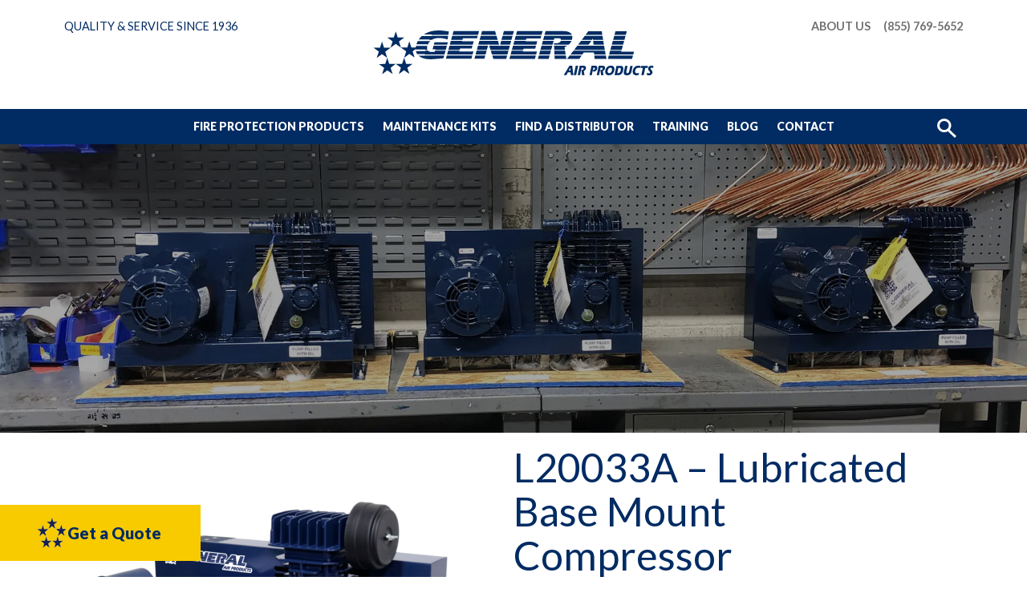

--- FILE ---
content_type: text/html; charset=UTF-8
request_url: https://www.generalairproducts.com/product/l20033a/
body_size: 63924
content:
<!doctype html>
<html lang="en-US">
<head>
	<meta charset="UTF-8">
	<meta name="viewport" content="width=device-width, initial-scale=1">
	<link rel="profile" href="https://gmpg.org/xfn/11">

	<script data-cfasync="false" data-no-defer="1" data-no-minify="1" data-no-optimize="1">var ewww_webp_supported=!1;function check_webp_feature(A,e){var w;e=void 0!==e?e:function(){},ewww_webp_supported?e(ewww_webp_supported):((w=new Image).onload=function(){ewww_webp_supported=0<w.width&&0<w.height,e&&e(ewww_webp_supported)},w.onerror=function(){e&&e(!1)},w.src="data:image/webp;base64,"+{alpha:"UklGRkoAAABXRUJQVlA4WAoAAAAQAAAAAAAAAAAAQUxQSAwAAAARBxAR/Q9ERP8DAABWUDggGAAAABQBAJ0BKgEAAQAAAP4AAA3AAP7mtQAAAA=="}[A])}check_webp_feature("alpha");</script><script data-cfasync="false" data-no-defer="1" data-no-minify="1" data-no-optimize="1">var Arrive=function(c,w){"use strict";if(c.MutationObserver&&"undefined"!=typeof HTMLElement){var r,a=0,u=(r=HTMLElement.prototype.matches||HTMLElement.prototype.webkitMatchesSelector||HTMLElement.prototype.mozMatchesSelector||HTMLElement.prototype.msMatchesSelector,{matchesSelector:function(e,t){return e instanceof HTMLElement&&r.call(e,t)},addMethod:function(e,t,r){var a=e[t];e[t]=function(){return r.length==arguments.length?r.apply(this,arguments):"function"==typeof a?a.apply(this,arguments):void 0}},callCallbacks:function(e,t){t&&t.options.onceOnly&&1==t.firedElems.length&&(e=[e[0]]);for(var r,a=0;r=e[a];a++)r&&r.callback&&r.callback.call(r.elem,r.elem);t&&t.options.onceOnly&&1==t.firedElems.length&&t.me.unbindEventWithSelectorAndCallback.call(t.target,t.selector,t.callback)},checkChildNodesRecursively:function(e,t,r,a){for(var i,n=0;i=e[n];n++)r(i,t,a)&&a.push({callback:t.callback,elem:i}),0<i.childNodes.length&&u.checkChildNodesRecursively(i.childNodes,t,r,a)},mergeArrays:function(e,t){var r,a={};for(r in e)e.hasOwnProperty(r)&&(a[r]=e[r]);for(r in t)t.hasOwnProperty(r)&&(a[r]=t[r]);return a},toElementsArray:function(e){return e=void 0!==e&&("number"!=typeof e.length||e===c)?[e]:e}}),e=(l.prototype.addEvent=function(e,t,r,a){a={target:e,selector:t,options:r,callback:a,firedElems:[]};return this._beforeAdding&&this._beforeAdding(a),this._eventsBucket.push(a),a},l.prototype.removeEvent=function(e){for(var t,r=this._eventsBucket.length-1;t=this._eventsBucket[r];r--)e(t)&&(this._beforeRemoving&&this._beforeRemoving(t),(t=this._eventsBucket.splice(r,1))&&t.length&&(t[0].callback=null))},l.prototype.beforeAdding=function(e){this._beforeAdding=e},l.prototype.beforeRemoving=function(e){this._beforeRemoving=e},l),t=function(i,n){var o=new e,l=this,s={fireOnAttributesModification:!1};return o.beforeAdding(function(t){var e=t.target;e!==c.document&&e!==c||(e=document.getElementsByTagName("html")[0]);var r=new MutationObserver(function(e){n.call(this,e,t)}),a=i(t.options);r.observe(e,a),t.observer=r,t.me=l}),o.beforeRemoving(function(e){e.observer.disconnect()}),this.bindEvent=function(e,t,r){t=u.mergeArrays(s,t);for(var a=u.toElementsArray(this),i=0;i<a.length;i++)o.addEvent(a[i],e,t,r)},this.unbindEvent=function(){var r=u.toElementsArray(this);o.removeEvent(function(e){for(var t=0;t<r.length;t++)if(this===w||e.target===r[t])return!0;return!1})},this.unbindEventWithSelectorOrCallback=function(r){var a=u.toElementsArray(this),i=r,e="function"==typeof r?function(e){for(var t=0;t<a.length;t++)if((this===w||e.target===a[t])&&e.callback===i)return!0;return!1}:function(e){for(var t=0;t<a.length;t++)if((this===w||e.target===a[t])&&e.selector===r)return!0;return!1};o.removeEvent(e)},this.unbindEventWithSelectorAndCallback=function(r,a){var i=u.toElementsArray(this);o.removeEvent(function(e){for(var t=0;t<i.length;t++)if((this===w||e.target===i[t])&&e.selector===r&&e.callback===a)return!0;return!1})},this},i=new function(){var s={fireOnAttributesModification:!1,onceOnly:!1,existing:!1};function n(e,t,r){return!(!u.matchesSelector(e,t.selector)||(e._id===w&&(e._id=a++),-1!=t.firedElems.indexOf(e._id)))&&(t.firedElems.push(e._id),!0)}var c=(i=new t(function(e){var t={attributes:!1,childList:!0,subtree:!0};return e.fireOnAttributesModification&&(t.attributes=!0),t},function(e,i){e.forEach(function(e){var t=e.addedNodes,r=e.target,a=[];null!==t&&0<t.length?u.checkChildNodesRecursively(t,i,n,a):"attributes"===e.type&&n(r,i)&&a.push({callback:i.callback,elem:r}),u.callCallbacks(a,i)})})).bindEvent;return i.bindEvent=function(e,t,r){t=void 0===r?(r=t,s):u.mergeArrays(s,t);var a=u.toElementsArray(this);if(t.existing){for(var i=[],n=0;n<a.length;n++)for(var o=a[n].querySelectorAll(e),l=0;l<o.length;l++)i.push({callback:r,elem:o[l]});if(t.onceOnly&&i.length)return r.call(i[0].elem,i[0].elem);setTimeout(u.callCallbacks,1,i)}c.call(this,e,t,r)},i},o=new function(){var a={};function i(e,t){return u.matchesSelector(e,t.selector)}var n=(o=new t(function(){return{childList:!0,subtree:!0}},function(e,r){e.forEach(function(e){var t=e.removedNodes,e=[];null!==t&&0<t.length&&u.checkChildNodesRecursively(t,r,i,e),u.callCallbacks(e,r)})})).bindEvent;return o.bindEvent=function(e,t,r){t=void 0===r?(r=t,a):u.mergeArrays(a,t),n.call(this,e,t,r)},o};d(HTMLElement.prototype),d(NodeList.prototype),d(HTMLCollection.prototype),d(HTMLDocument.prototype),d(Window.prototype);var n={};return s(i,n,"unbindAllArrive"),s(o,n,"unbindAllLeave"),n}function l(){this._eventsBucket=[],this._beforeAdding=null,this._beforeRemoving=null}function s(e,t,r){u.addMethod(t,r,e.unbindEvent),u.addMethod(t,r,e.unbindEventWithSelectorOrCallback),u.addMethod(t,r,e.unbindEventWithSelectorAndCallback)}function d(e){e.arrive=i.bindEvent,s(i,e,"unbindArrive"),e.leave=o.bindEvent,s(o,e,"unbindLeave")}}(window,void 0),ewww_webp_supported=!1;function check_webp_feature(e,t){var r;ewww_webp_supported?t(ewww_webp_supported):((r=new Image).onload=function(){ewww_webp_supported=0<r.width&&0<r.height,t(ewww_webp_supported)},r.onerror=function(){t(!1)},r.src="data:image/webp;base64,"+{alpha:"UklGRkoAAABXRUJQVlA4WAoAAAAQAAAAAAAAAAAAQUxQSAwAAAARBxAR/Q9ERP8DAABWUDggGAAAABQBAJ0BKgEAAQAAAP4AAA3AAP7mtQAAAA==",animation:"UklGRlIAAABXRUJQVlA4WAoAAAASAAAAAAAAAAAAQU5JTQYAAAD/////AABBTk1GJgAAAAAAAAAAAAAAAAAAAGQAAABWUDhMDQAAAC8AAAAQBxAREYiI/gcA"}[e])}function ewwwLoadImages(e){if(e){for(var t=document.querySelectorAll(".batch-image img, .image-wrapper a, .ngg-pro-masonry-item a, .ngg-galleria-offscreen-seo-wrapper a"),r=0,a=t.length;r<a;r++)ewwwAttr(t[r],"data-src",t[r].getAttribute("data-webp")),ewwwAttr(t[r],"data-thumbnail",t[r].getAttribute("data-webp-thumbnail"));for(var i=document.querySelectorAll("div.woocommerce-product-gallery__image"),r=0,a=i.length;r<a;r++)ewwwAttr(i[r],"data-thumb",i[r].getAttribute("data-webp-thumb"))}for(var n=document.querySelectorAll("video"),r=0,a=n.length;r<a;r++)ewwwAttr(n[r],"poster",e?n[r].getAttribute("data-poster-webp"):n[r].getAttribute("data-poster-image"));for(var o,l=document.querySelectorAll("img.ewww_webp_lazy_load"),r=0,a=l.length;r<a;r++)e&&(ewwwAttr(l[r],"data-lazy-srcset",l[r].getAttribute("data-lazy-srcset-webp")),ewwwAttr(l[r],"data-srcset",l[r].getAttribute("data-srcset-webp")),ewwwAttr(l[r],"data-lazy-src",l[r].getAttribute("data-lazy-src-webp")),ewwwAttr(l[r],"data-src",l[r].getAttribute("data-src-webp")),ewwwAttr(l[r],"data-orig-file",l[r].getAttribute("data-webp-orig-file")),ewwwAttr(l[r],"data-medium-file",l[r].getAttribute("data-webp-medium-file")),ewwwAttr(l[r],"data-large-file",l[r].getAttribute("data-webp-large-file")),null!=(o=l[r].getAttribute("srcset"))&&!1!==o&&o.includes("R0lGOD")&&ewwwAttr(l[r],"src",l[r].getAttribute("data-lazy-src-webp"))),l[r].className=l[r].className.replace(/\bewww_webp_lazy_load\b/,"");for(var s=document.querySelectorAll(".ewww_webp"),r=0,a=s.length;r<a;r++)e?(ewwwAttr(s[r],"srcset",s[r].getAttribute("data-srcset-webp")),ewwwAttr(s[r],"src",s[r].getAttribute("data-src-webp")),ewwwAttr(s[r],"data-orig-file",s[r].getAttribute("data-webp-orig-file")),ewwwAttr(s[r],"data-medium-file",s[r].getAttribute("data-webp-medium-file")),ewwwAttr(s[r],"data-large-file",s[r].getAttribute("data-webp-large-file")),ewwwAttr(s[r],"data-large_image",s[r].getAttribute("data-webp-large_image")),ewwwAttr(s[r],"data-src",s[r].getAttribute("data-webp-src"))):(ewwwAttr(s[r],"srcset",s[r].getAttribute("data-srcset-img")),ewwwAttr(s[r],"src",s[r].getAttribute("data-src-img"))),s[r].className=s[r].className.replace(/\bewww_webp\b/,"ewww_webp_loaded");window.jQuery&&jQuery.fn.isotope&&jQuery.fn.imagesLoaded&&(jQuery(".fusion-posts-container-infinite").imagesLoaded(function(){jQuery(".fusion-posts-container-infinite").hasClass("isotope")&&jQuery(".fusion-posts-container-infinite").isotope()}),jQuery(".fusion-portfolio:not(.fusion-recent-works) .fusion-portfolio-wrapper").imagesLoaded(function(){jQuery(".fusion-portfolio:not(.fusion-recent-works) .fusion-portfolio-wrapper").isotope()}))}function ewwwWebPInit(e){ewwwLoadImages(e),ewwwNggLoadGalleries(e),document.arrive(".ewww_webp",function(){ewwwLoadImages(e)}),document.arrive(".ewww_webp_lazy_load",function(){ewwwLoadImages(e)}),document.arrive("videos",function(){ewwwLoadImages(e)}),"loading"==document.readyState?document.addEventListener("DOMContentLoaded",ewwwJSONParserInit):("undefined"!=typeof galleries&&ewwwNggParseGalleries(e),ewwwWooParseVariations(e))}function ewwwAttr(e,t,r){null!=r&&!1!==r&&e.setAttribute(t,r)}function ewwwJSONParserInit(){"undefined"!=typeof galleries&&check_webp_feature("alpha",ewwwNggParseGalleries),check_webp_feature("alpha",ewwwWooParseVariations)}function ewwwWooParseVariations(e){if(e)for(var t=document.querySelectorAll("form.variations_form"),r=0,a=t.length;r<a;r++){var i=t[r].getAttribute("data-product_variations"),n=!1;try{for(var o in i=JSON.parse(i))void 0!==i[o]&&void 0!==i[o].image&&(void 0!==i[o].image.src_webp&&(i[o].image.src=i[o].image.src_webp,n=!0),void 0!==i[o].image.srcset_webp&&(i[o].image.srcset=i[o].image.srcset_webp,n=!0),void 0!==i[o].image.full_src_webp&&(i[o].image.full_src=i[o].image.full_src_webp,n=!0),void 0!==i[o].image.gallery_thumbnail_src_webp&&(i[o].image.gallery_thumbnail_src=i[o].image.gallery_thumbnail_src_webp,n=!0),void 0!==i[o].image.thumb_src_webp&&(i[o].image.thumb_src=i[o].image.thumb_src_webp,n=!0));n&&ewwwAttr(t[r],"data-product_variations",JSON.stringify(i))}catch(e){}}}function ewwwNggParseGalleries(e){if(e)for(var t in galleries){var r=galleries[t];galleries[t].images_list=ewwwNggParseImageList(r.images_list)}}function ewwwNggLoadGalleries(e){e&&document.addEventListener("ngg.galleria.themeadded",function(e,t){window.ngg_galleria._create_backup=window.ngg_galleria.create,window.ngg_galleria.create=function(e,t){var r=$(e).data("id");return galleries["gallery_"+r].images_list=ewwwNggParseImageList(galleries["gallery_"+r].images_list),window.ngg_galleria._create_backup(e,t)}})}function ewwwNggParseImageList(e){for(var t in e){var r=e[t];if(void 0!==r["image-webp"]&&(e[t].image=r["image-webp"],delete e[t]["image-webp"]),void 0!==r["thumb-webp"]&&(e[t].thumb=r["thumb-webp"],delete e[t]["thumb-webp"]),void 0!==r.full_image_webp&&(e[t].full_image=r.full_image_webp,delete e[t].full_image_webp),void 0!==r.srcsets)for(var a in r.srcsets)nggSrcset=r.srcsets[a],void 0!==r.srcsets[a+"-webp"]&&(e[t].srcsets[a]=r.srcsets[a+"-webp"],delete e[t].srcsets[a+"-webp"]);if(void 0!==r.full_srcsets)for(var i in r.full_srcsets)nggFSrcset=r.full_srcsets[i],void 0!==r.full_srcsets[i+"-webp"]&&(e[t].full_srcsets[i]=r.full_srcsets[i+"-webp"],delete e[t].full_srcsets[i+"-webp"])}return e}check_webp_feature("alpha",ewwwWebPInit);</script><meta name='robots' content='index, follow, max-image-preview:large, max-snippet:-1, max-video-preview:-1' />

	<!-- This site is optimized with the Yoast SEO plugin v26.6 - https://yoast.com/wordpress/plugins/seo/ -->
	<title>L20033A Tank Mounted Air Compressor | General Air Products</title>
<link data-rocket-prefetch href="https://www.youtube.com" rel="dns-prefetch">
<link data-rocket-prefetch href="https://www.google-analytics.com" rel="dns-prefetch">
<link data-rocket-prefetch href="https://api.captivated.works" rel="dns-prefetch">
<link data-rocket-prefetch href="https://www.googletagmanager.com" rel="dns-prefetch">
<link data-rocket-prefetch href="https://www.gstatic.com" rel="dns-prefetch">
<link data-rocket-prefetch href="https://gap.generalairproducts.com" rel="dns-prefetch">
<link data-rocket-prefetch href="https://cdn.leadmanagerfx.com" rel="dns-prefetch">
<link data-rocket-prefetch href="https://googleads.g.doubleclick.net" rel="dns-prefetch">
<link data-rocket-prefetch href="https://fonts.googleapis.com" rel="dns-prefetch">
<link data-rocket-prefetch href="https://maps.googleapis.com" rel="dns-prefetch">
<link data-rocket-prefetch href="https://www.google.com" rel="dns-prefetch">
<link data-rocket-prefetch href="https://js.stripe.com" rel="dns-prefetch">
<link data-rocket-prefetch href="https://dkg63mm7284y1.cloudfront.net" rel="dns-prefetch"><link rel="preload" data-rocket-preload as="image" href="https://www.generalairproducts.com/wp-content/uploads/2021/12/Ls.jpg.webp" fetchpriority="high">
	<meta name="description" content="L20033A tank mounted air compressor by General Air Products delivers smooth, lubricated performance for fire protection. Request your quote today!" />
	<link rel="canonical" href="https://www.generalairproducts.com/product/l20033a/" />
	<meta property="og:locale" content="en_US" />
	<meta property="og:type" content="article" />
	<meta property="og:title" content="L20033A Tank Mounted Air Compressor | General Air Products" />
	<meta property="og:description" content="L20033A tank mounted air compressor by General Air Products delivers smooth, lubricated performance for fire protection. Request your quote today!" />
	<meta property="og:url" content="https://www.generalairproducts.com/product/l20033a/" />
	<meta property="og:site_name" content="General Air Products" />
	<meta property="article:modified_time" content="2025-10-08T17:46:55+00:00" />
	<meta property="og:image" content="https://www.generalairproducts.com/wp-content/uploads/2015/02/L-Lubricated-Base-Mount-1024x1024.png" />
	<meta property="og:image:width" content="1024" />
	<meta property="og:image:height" content="1024" />
	<meta property="og:image:type" content="image/png" />
	<meta name="twitter:card" content="summary_large_image" />
	<meta name="twitter:label1" content="Est. reading time" />
	<meta name="twitter:data1" content="1 minute" />
	<script type="application/ld+json" class="yoast-schema-graph">{"@context":"https://schema.org","@graph":[{"@type":"WebPage","@id":"https://www.generalairproducts.com/product/l20033a/","url":"https://www.generalairproducts.com/product/l20033a/","name":"L20033A Tank Mounted Air Compressor | General Air Products","isPartOf":{"@id":"https://www.generalairproducts.com/#website"},"primaryImageOfPage":{"@id":"https://www.generalairproducts.com/product/l20033a/#primaryimage"},"image":{"@id":"https://www.generalairproducts.com/product/l20033a/#primaryimage"},"thumbnailUrl":"https://www.generalairproducts.com/wp-content/uploads/2015/02/L-Lubricated-Base-Mount.png","datePublished":"2015-02-19T19:50:52+00:00","dateModified":"2025-10-08T17:46:55+00:00","description":"L20033A tank mounted air compressor by General Air Products delivers smooth, lubricated performance for fire protection. Request your quote today!","breadcrumb":{"@id":"https://www.generalairproducts.com/product/l20033a/#breadcrumb"},"inLanguage":"en-US","potentialAction":[{"@type":"ReadAction","target":["https://www.generalairproducts.com/product/l20033a/"]}]},{"@type":"ImageObject","inLanguage":"en-US","@id":"https://www.generalairproducts.com/product/l20033a/#primaryimage","url":"https://www.generalairproducts.com/wp-content/uploads/2015/02/L-Lubricated-Base-Mount.png","contentUrl":"https://www.generalairproducts.com/wp-content/uploads/2015/02/L-Lubricated-Base-Mount.png","width":4800,"height":4800,"caption":"Lubricated Base Mount Fire Protection Air Compressors"},{"@type":"BreadcrumbList","@id":"https://www.generalairproducts.com/product/l20033a/#breadcrumb","itemListElement":[{"@type":"ListItem","position":1,"name":"Home","item":"https://www.generalairproducts.com/"},{"@type":"ListItem","position":2,"name":"Shop","item":"https://www.generalairproducts.com/shop/"},{"@type":"ListItem","position":3,"name":"L20033A &#8211; Lubricated Base Mount Compressor"}]},{"@type":"WebSite","@id":"https://www.generalairproducts.com/#website","url":"https://www.generalairproducts.com/","name":"General Air Products","description":"","publisher":{"@id":"https://www.generalairproducts.com/#organization"},"potentialAction":[{"@type":"SearchAction","target":{"@type":"EntryPoint","urlTemplate":"https://www.generalairproducts.com/?s={search_term_string}"},"query-input":{"@type":"PropertyValueSpecification","valueRequired":true,"valueName":"search_term_string"}}],"inLanguage":"en-US"},{"@type":"Organization","@id":"https://www.generalairproducts.com/#organization","name":"General Air Products","url":"https://www.generalairproducts.com/","logo":{"@type":"ImageObject","inLanguage":"en-US","@id":"https://www.generalairproducts.com/#/schema/logo/image/","url":"https://www.generalairproducts.com/wp-content/uploads/2021/12/gap-logo.jpg","contentUrl":"https://www.generalairproducts.com/wp-content/uploads/2021/12/gap-logo.jpg","width":350,"height":65,"caption":"General Air Products"},"image":{"@id":"https://www.generalairproducts.com/#/schema/logo/image/"}}]}</script>
	<!-- / Yoast SEO plugin. -->


<link rel='dns-prefetch' href='//www.googletagmanager.com' />
<link rel='dns-prefetch' href='//maps.googleapis.com' />
<link rel='dns-prefetch' href='//www.google.com' />
<link rel='dns-prefetch' href='//use.fontawesome.com' />

<link rel="alternate" type="application/rss+xml" title="General Air Products &raquo; Feed" href="https://www.generalairproducts.com/feed/" />
<link rel="alternate" type="application/rss+xml" title="General Air Products &raquo; Comments Feed" href="https://www.generalairproducts.com/comments/feed/" />
<link rel="alternate" title="oEmbed (JSON)" type="application/json+oembed" href="https://www.generalairproducts.com/wp-json/oembed/1.0/embed?url=https%3A%2F%2Fwww.generalairproducts.com%2Fproduct%2Fl20033a%2F" />
<link rel="alternate" title="oEmbed (XML)" type="text/xml+oembed" href="https://www.generalairproducts.com/wp-json/oembed/1.0/embed?url=https%3A%2F%2Fwww.generalairproducts.com%2Fproduct%2Fl20033a%2F&#038;format=xml" />
<style id='wp-img-auto-sizes-contain-inline-css'>
img:is([sizes=auto i],[sizes^="auto," i]){contain-intrinsic-size:3000px 1500px}
/*# sourceURL=wp-img-auto-sizes-contain-inline-css */
</style>
<link rel='stylesheet' id='wp-block-library-css' href='https://www.generalairproducts.com/wp-includes/css/dist/block-library/style.min.css?ver=6.9' media='all' />
<link data-minify="1" rel='stylesheet' id='ugb-style-css-css' href='https://www.generalairproducts.com/wp-content/cache/min/1/wp-content/plugins/stackable-ultimate-gutenberg-blocks/dist/frontend_blocks.css?ver=1768254486' media='all' />
<style id='ugb-style-css-inline-css'>
:root {--stk-block-width-default-detected: 640px;}
/*# sourceURL=ugb-style-css-inline-css */
</style>
<style id='global-styles-inline-css'>
:root{--wp--preset--aspect-ratio--square: 1;--wp--preset--aspect-ratio--4-3: 4/3;--wp--preset--aspect-ratio--3-4: 3/4;--wp--preset--aspect-ratio--3-2: 3/2;--wp--preset--aspect-ratio--2-3: 2/3;--wp--preset--aspect-ratio--16-9: 16/9;--wp--preset--aspect-ratio--9-16: 9/16;--wp--preset--color--black: #000000;--wp--preset--color--cyan-bluish-gray: #abb8c3;--wp--preset--color--white: #ffffff;--wp--preset--color--pale-pink: #f78da7;--wp--preset--color--vivid-red: #cf2e2e;--wp--preset--color--luminous-vivid-orange: #ff6900;--wp--preset--color--luminous-vivid-amber: #fcb900;--wp--preset--color--light-green-cyan: #7bdcb5;--wp--preset--color--vivid-green-cyan: #00d084;--wp--preset--color--pale-cyan-blue: #8ed1fc;--wp--preset--color--vivid-cyan-blue: #0693e3;--wp--preset--color--vivid-purple: #9b51e0;--wp--preset--color--blue: #002b63;--wp--preset--color--blue-light: #597599;--wp--preset--color--orange: #ff9300;--wp--preset--color--gray: #707070;--wp--preset--color--gray-light: #e8e8e8;--wp--preset--color--pink: #EB008B;--wp--preset--gradient--vivid-cyan-blue-to-vivid-purple: linear-gradient(135deg,rgb(6,147,227) 0%,rgb(155,81,224) 100%);--wp--preset--gradient--light-green-cyan-to-vivid-green-cyan: linear-gradient(135deg,rgb(122,220,180) 0%,rgb(0,208,130) 100%);--wp--preset--gradient--luminous-vivid-amber-to-luminous-vivid-orange: linear-gradient(135deg,rgb(252,185,0) 0%,rgb(255,105,0) 100%);--wp--preset--gradient--luminous-vivid-orange-to-vivid-red: linear-gradient(135deg,rgb(255,105,0) 0%,rgb(207,46,46) 100%);--wp--preset--gradient--very-light-gray-to-cyan-bluish-gray: linear-gradient(135deg,rgb(238,238,238) 0%,rgb(169,184,195) 100%);--wp--preset--gradient--cool-to-warm-spectrum: linear-gradient(135deg,rgb(74,234,220) 0%,rgb(151,120,209) 20%,rgb(207,42,186) 40%,rgb(238,44,130) 60%,rgb(251,105,98) 80%,rgb(254,248,76) 100%);--wp--preset--gradient--blush-light-purple: linear-gradient(135deg,rgb(255,206,236) 0%,rgb(152,150,240) 100%);--wp--preset--gradient--blush-bordeaux: linear-gradient(135deg,rgb(254,205,165) 0%,rgb(254,45,45) 50%,rgb(107,0,62) 100%);--wp--preset--gradient--luminous-dusk: linear-gradient(135deg,rgb(255,203,112) 0%,rgb(199,81,192) 50%,rgb(65,88,208) 100%);--wp--preset--gradient--pale-ocean: linear-gradient(135deg,rgb(255,245,203) 0%,rgb(182,227,212) 50%,rgb(51,167,181) 100%);--wp--preset--gradient--electric-grass: linear-gradient(135deg,rgb(202,248,128) 0%,rgb(113,206,126) 100%);--wp--preset--gradient--midnight: linear-gradient(135deg,rgb(2,3,129) 0%,rgb(40,116,252) 100%);--wp--preset--font-size--small: 13px;--wp--preset--font-size--medium: 20px;--wp--preset--font-size--large: 36px;--wp--preset--font-size--x-large: 42px;--wp--preset--spacing--20: 0.44rem;--wp--preset--spacing--30: 0.67rem;--wp--preset--spacing--40: 1rem;--wp--preset--spacing--50: 1.5rem;--wp--preset--spacing--60: 2.25rem;--wp--preset--spacing--70: 3.38rem;--wp--preset--spacing--80: 5.06rem;--wp--preset--shadow--natural: 6px 6px 9px rgba(0, 0, 0, 0.2);--wp--preset--shadow--deep: 12px 12px 50px rgba(0, 0, 0, 0.4);--wp--preset--shadow--sharp: 6px 6px 0px rgba(0, 0, 0, 0.2);--wp--preset--shadow--outlined: 6px 6px 0px -3px rgb(255, 255, 255), 6px 6px rgb(0, 0, 0);--wp--preset--shadow--crisp: 6px 6px 0px rgb(0, 0, 0);}:where(.is-layout-flex){gap: 0.5em;}:where(.is-layout-grid){gap: 0.5em;}body .is-layout-flex{display: flex;}.is-layout-flex{flex-wrap: wrap;align-items: center;}.is-layout-flex > :is(*, div){margin: 0;}body .is-layout-grid{display: grid;}.is-layout-grid > :is(*, div){margin: 0;}:where(.wp-block-columns.is-layout-flex){gap: 2em;}:where(.wp-block-columns.is-layout-grid){gap: 2em;}:where(.wp-block-post-template.is-layout-flex){gap: 1.25em;}:where(.wp-block-post-template.is-layout-grid){gap: 1.25em;}.has-black-color{color: var(--wp--preset--color--black) !important;}.has-cyan-bluish-gray-color{color: var(--wp--preset--color--cyan-bluish-gray) !important;}.has-white-color{color: var(--wp--preset--color--white) !important;}.has-pale-pink-color{color: var(--wp--preset--color--pale-pink) !important;}.has-vivid-red-color{color: var(--wp--preset--color--vivid-red) !important;}.has-luminous-vivid-orange-color{color: var(--wp--preset--color--luminous-vivid-orange) !important;}.has-luminous-vivid-amber-color{color: var(--wp--preset--color--luminous-vivid-amber) !important;}.has-light-green-cyan-color{color: var(--wp--preset--color--light-green-cyan) !important;}.has-vivid-green-cyan-color{color: var(--wp--preset--color--vivid-green-cyan) !important;}.has-pale-cyan-blue-color{color: var(--wp--preset--color--pale-cyan-blue) !important;}.has-vivid-cyan-blue-color{color: var(--wp--preset--color--vivid-cyan-blue) !important;}.has-vivid-purple-color{color: var(--wp--preset--color--vivid-purple) !important;}.has-black-background-color{background-color: var(--wp--preset--color--black) !important;}.has-cyan-bluish-gray-background-color{background-color: var(--wp--preset--color--cyan-bluish-gray) !important;}.has-white-background-color{background-color: var(--wp--preset--color--white) !important;}.has-pale-pink-background-color{background-color: var(--wp--preset--color--pale-pink) !important;}.has-vivid-red-background-color{background-color: var(--wp--preset--color--vivid-red) !important;}.has-luminous-vivid-orange-background-color{background-color: var(--wp--preset--color--luminous-vivid-orange) !important;}.has-luminous-vivid-amber-background-color{background-color: var(--wp--preset--color--luminous-vivid-amber) !important;}.has-light-green-cyan-background-color{background-color: var(--wp--preset--color--light-green-cyan) !important;}.has-vivid-green-cyan-background-color{background-color: var(--wp--preset--color--vivid-green-cyan) !important;}.has-pale-cyan-blue-background-color{background-color: var(--wp--preset--color--pale-cyan-blue) !important;}.has-vivid-cyan-blue-background-color{background-color: var(--wp--preset--color--vivid-cyan-blue) !important;}.has-vivid-purple-background-color{background-color: var(--wp--preset--color--vivid-purple) !important;}.has-black-border-color{border-color: var(--wp--preset--color--black) !important;}.has-cyan-bluish-gray-border-color{border-color: var(--wp--preset--color--cyan-bluish-gray) !important;}.has-white-border-color{border-color: var(--wp--preset--color--white) !important;}.has-pale-pink-border-color{border-color: var(--wp--preset--color--pale-pink) !important;}.has-vivid-red-border-color{border-color: var(--wp--preset--color--vivid-red) !important;}.has-luminous-vivid-orange-border-color{border-color: var(--wp--preset--color--luminous-vivid-orange) !important;}.has-luminous-vivid-amber-border-color{border-color: var(--wp--preset--color--luminous-vivid-amber) !important;}.has-light-green-cyan-border-color{border-color: var(--wp--preset--color--light-green-cyan) !important;}.has-vivid-green-cyan-border-color{border-color: var(--wp--preset--color--vivid-green-cyan) !important;}.has-pale-cyan-blue-border-color{border-color: var(--wp--preset--color--pale-cyan-blue) !important;}.has-vivid-cyan-blue-border-color{border-color: var(--wp--preset--color--vivid-cyan-blue) !important;}.has-vivid-purple-border-color{border-color: var(--wp--preset--color--vivid-purple) !important;}.has-vivid-cyan-blue-to-vivid-purple-gradient-background{background: var(--wp--preset--gradient--vivid-cyan-blue-to-vivid-purple) !important;}.has-light-green-cyan-to-vivid-green-cyan-gradient-background{background: var(--wp--preset--gradient--light-green-cyan-to-vivid-green-cyan) !important;}.has-luminous-vivid-amber-to-luminous-vivid-orange-gradient-background{background: var(--wp--preset--gradient--luminous-vivid-amber-to-luminous-vivid-orange) !important;}.has-luminous-vivid-orange-to-vivid-red-gradient-background{background: var(--wp--preset--gradient--luminous-vivid-orange-to-vivid-red) !important;}.has-very-light-gray-to-cyan-bluish-gray-gradient-background{background: var(--wp--preset--gradient--very-light-gray-to-cyan-bluish-gray) !important;}.has-cool-to-warm-spectrum-gradient-background{background: var(--wp--preset--gradient--cool-to-warm-spectrum) !important;}.has-blush-light-purple-gradient-background{background: var(--wp--preset--gradient--blush-light-purple) !important;}.has-blush-bordeaux-gradient-background{background: var(--wp--preset--gradient--blush-bordeaux) !important;}.has-luminous-dusk-gradient-background{background: var(--wp--preset--gradient--luminous-dusk) !important;}.has-pale-ocean-gradient-background{background: var(--wp--preset--gradient--pale-ocean) !important;}.has-electric-grass-gradient-background{background: var(--wp--preset--gradient--electric-grass) !important;}.has-midnight-gradient-background{background: var(--wp--preset--gradient--midnight) !important;}.has-small-font-size{font-size: var(--wp--preset--font-size--small) !important;}.has-medium-font-size{font-size: var(--wp--preset--font-size--medium) !important;}.has-large-font-size{font-size: var(--wp--preset--font-size--large) !important;}.has-x-large-font-size{font-size: var(--wp--preset--font-size--x-large) !important;}
/*# sourceURL=global-styles-inline-css */
</style>

<style id='classic-theme-styles-inline-css'>
/*! This file is auto-generated */
.wp-block-button__link{color:#fff;background-color:#32373c;border-radius:9999px;box-shadow:none;text-decoration:none;padding:calc(.667em + 2px) calc(1.333em + 2px);font-size:1.125em}.wp-block-file__button{background:#32373c;color:#fff;text-decoration:none}
/*# sourceURL=/wp-includes/css/classic-themes.min.css */
</style>
<link data-minify="1" rel='stylesheet' id='editorskit-frontend-css' href='https://www.generalairproducts.com/wp-content/cache/min/1/wp-content/plugins/block-options/build/style.build.css?ver=1768254444' media='all' />
<link rel='stylesheet' id='wp-components-css' href='https://www.generalairproducts.com/wp-includes/css/dist/components/style.min.css?ver=6.9' media='all' />
<link rel='stylesheet' id='wp-preferences-css' href='https://www.generalairproducts.com/wp-includes/css/dist/preferences/style.min.css?ver=6.9' media='all' />
<link rel='stylesheet' id='wp-block-editor-css' href='https://www.generalairproducts.com/wp-includes/css/dist/block-editor/style.min.css?ver=6.9' media='all' />
<link data-minify="1" rel='stylesheet' id='popup-maker-block-library-style-css' href='https://www.generalairproducts.com/wp-content/cache/min/1/wp-content/plugins/popup-maker/dist/packages/block-library-style.css?ver=1768254444' media='all' />
<style id='font-awesome-svg-styles-default-inline-css'>
.svg-inline--fa {
  display: inline-block;
  height: 1em;
  overflow: visible;
  vertical-align: -.125em;
}
/*# sourceURL=font-awesome-svg-styles-default-inline-css */
</style>
<link data-minify="1" rel='stylesheet' id='font-awesome-svg-styles-css' href='https://www.generalairproducts.com/wp-content/cache/min/1/wp-content/uploads/font-awesome/v5.15.3/css/svg-with-js.css?ver=1768254444' media='all' />
<style id='font-awesome-svg-styles-inline-css'>
   .wp-block-font-awesome-icon svg::before,
   .wp-rich-text-font-awesome-icon svg::before {content: unset;}
/*# sourceURL=font-awesome-svg-styles-inline-css */
</style>
<link data-minify="1" rel='stylesheet' id='fontawesome-free-css' href='https://www.generalairproducts.com/wp-content/cache/min/1/wp-content/plugins/getwid/vendors/fontawesome-free/css/all.min.css?ver=1768254444' media='all' />
<link rel='stylesheet' id='slick-css' href='https://www.generalairproducts.com/wp-content/plugins/getwid/vendors/slick/slick/slick.min.css?ver=1.9.0' media='all' />
<link data-minify="1" rel='stylesheet' id='slick-theme-css' href='https://www.generalairproducts.com/wp-content/cache/background-css/1/www.generalairproducts.com/wp-content/cache/min/1/wp-content/plugins/getwid/vendors/slick/slick/slick-theme.min.css?ver=1768254444&wpr_t=1769203518' media='all' />
<link rel='stylesheet' id='mp-fancybox-css' href='https://www.generalairproducts.com/wp-content/plugins/getwid/vendors/mp-fancybox/jquery.fancybox.min.css?ver=3.5.7-mp.1' media='all' />
<link data-minify="1" rel='stylesheet' id='getwid-blocks-css' href='https://www.generalairproducts.com/wp-content/cache/min/1/wp-content/plugins/getwid/assets/css/blocks.style.css?ver=1768254444' media='all' />
<style id='getwid-blocks-inline-css'>
.wp-block-getwid-section .wp-block-getwid-section__wrapper .wp-block-getwid-section__inner-wrapper{max-width: 640px;}
/*# sourceURL=getwid-blocks-inline-css */
</style>
<link data-minify="1" rel='stylesheet' id='afrfq-front-css' href='https://www.generalairproducts.com/wp-content/cache/min/1/wp-content/plugins/woocommerce-request-a-quote/assets/css/afrfq_front.css?ver=1768254444' media='all' />
<link data-minify="1" rel='stylesheet' id='select2-front-css' href='https://www.generalairproducts.com/wp-content/cache/min/1/wp-content/plugins/woocommerce-request-a-quote/assets/css/select2.css?ver=1768254444' media='all' />
<link data-minify="1" rel='stylesheet' id='dashicons-css' href='https://www.generalairproducts.com/wp-content/cache/min/1/wp-includes/css/dashicons.min.css?ver=1768254444' media='all' />
<link rel='stylesheet' id='photoswipe-css' href='https://www.generalairproducts.com/wp-content/cache/background-css/1/www.generalairproducts.com/wp-content/plugins/woocommerce/assets/css/photoswipe/photoswipe.min.css?ver=10.4.3&wpr_t=1769203518' media='all' />
<link rel='stylesheet' id='photoswipe-default-skin-css' href='https://www.generalairproducts.com/wp-content/cache/background-css/1/www.generalairproducts.com/wp-content/plugins/woocommerce/assets/css/photoswipe/default-skin/default-skin.min.css?ver=10.4.3&wpr_t=1769203518' media='all' />
<style id='woocommerce-inline-inline-css'>
.woocommerce form .form-row .required { visibility: visible; }
/*# sourceURL=woocommerce-inline-inline-css */
</style>
<link rel='stylesheet' id='yearly-archive-facetwp-css' href='https://www.generalairproducts.com/wp-content/plugins/yearly-archive-facetwp/public/css/yearly-archive-facetwp-public.css?ver=2.1.2' media='all' />
<link rel='stylesheet' id='bh-storelocator-plugin-styles-css' href='https://www.generalairproducts.com/wp-content/cache/background-css/1/www.generalairproducts.com/wp-content/plugins/cardinal-locator/public/assets/css/public-min.css?ver=1.9.0&wpr_t=1769203518' media='all' />
<link data-minify="1" rel='stylesheet' id='slickcss-css' href='https://www.generalairproducts.com/wp-content/cache/min/1/wp-content/themes/gap/lib/slick/slick.css?ver=1768254444' media='all' />
<link data-minify="1" rel='stylesheet' id='gap-style-css' href='https://www.generalairproducts.com/wp-content/cache/background-css/1/www.generalairproducts.com/wp-content/cache/min/1/wp-content/themes/gap/dist/css/style.css?ver=1768254444&wpr_t=1769203518' media='all' />
<link data-minify="1" rel='stylesheet' id='gap-woocommerce-style-css' href='https://www.generalairproducts.com/wp-content/cache/min/1/wp-content/themes/gap/woocommerce.css?ver=1768254444' media='all' />
<style id='gap-woocommerce-style-inline-css'>
@font-face {
			font-family: "star";
			src: url("https://www.generalairproducts.com/wp-content/plugins/woocommerce/assets/fonts/star.eot");
			src: url("https://www.generalairproducts.com/wp-content/plugins/woocommerce/assets/fonts/star.eot?#iefix") format("embedded-opentype"),
				url("https://www.generalairproducts.com/wp-content/plugins/woocommerce/assets/fonts/star.woff") format("woff"),
				url("https://www.generalairproducts.com/wp-content/plugins/woocommerce/assets/fonts/star.ttf") format("truetype"),
				url("https://www.generalairproducts.com/wp-content/plugins/woocommerce/assets/fonts/star.svg#star") format("svg");
			font-weight: normal;
			font-style: normal;
		}
/*# sourceURL=gap-woocommerce-style-inline-css */
</style>
<link data-minify="1" rel='stylesheet' id='font-awesome-official-css' href='https://www.generalairproducts.com/wp-content/cache/min/1/releases/v5.15.3/css/all.css?ver=1768254444' media='all' crossorigin="anonymous" />
<link data-minify="1" rel='stylesheet' id='nf-display-css' href='https://www.generalairproducts.com/wp-content/cache/background-css/1/www.generalairproducts.com/wp-content/cache/min/1/wp-content/plugins/ninja-forms/assets/css/display-opinions-light.css?ver=1768254444&wpr_t=1769203518' media='all' />
<link data-minify="1" rel='stylesheet' id='nf-font-awesome-css' href='https://www.generalairproducts.com/wp-content/cache/min/1/wp-content/plugins/ninja-forms/assets/css/font-awesome.min.css?ver=1768254444' media='all' />
<link data-minify="1" rel='stylesheet' id='popup-maker-site-css' href='https://www.generalairproducts.com/wp-content/cache/min/1/wp-content/uploads/pum/pum-site-styles.css?ver=1768254444' media='all' />
<style id='kadence-blocks-global-variables-inline-css'>
:root {--global-kb-font-size-sm:clamp(0.8rem, 0.73rem + 0.217vw, 0.9rem);--global-kb-font-size-md:clamp(1.1rem, 0.995rem + 0.326vw, 1.25rem);--global-kb-font-size-lg:clamp(1.75rem, 1.576rem + 0.543vw, 2rem);--global-kb-font-size-xl:clamp(2.25rem, 1.728rem + 1.63vw, 3rem);--global-kb-font-size-xxl:clamp(2.5rem, 1.456rem + 3.26vw, 4rem);--global-kb-font-size-xxxl:clamp(2.75rem, 0.489rem + 7.065vw, 6rem);}:root {--global-palette1: #3182CE;--global-palette2: #2B6CB0;--global-palette3: #1A202C;--global-palette4: #2D3748;--global-palette5: #4A5568;--global-palette6: #718096;--global-palette7: #EDF2F7;--global-palette8: #F7FAFC;--global-palette9: #ffffff;}
/*# sourceURL=kadence-blocks-global-variables-inline-css */
</style>
<link data-minify="1" rel='stylesheet' id='font-awesome-official-v4shim-css' href='https://www.generalairproducts.com/wp-content/cache/min/1/releases/v5.15.3/css/v4-shims.css?ver=1768254444' media='all' crossorigin="anonymous" />
<style id='font-awesome-official-v4shim-inline-css'>
@font-face {
font-family: "FontAwesome";
font-display: block;
src: url("https://use.fontawesome.com/releases/v5.15.3/webfonts/fa-brands-400.eot"),
		url("https://use.fontawesome.com/releases/v5.15.3/webfonts/fa-brands-400.eot?#iefix") format("embedded-opentype"),
		url("https://use.fontawesome.com/releases/v5.15.3/webfonts/fa-brands-400.woff2") format("woff2"),
		url("https://use.fontawesome.com/releases/v5.15.3/webfonts/fa-brands-400.woff") format("woff"),
		url("https://use.fontawesome.com/releases/v5.15.3/webfonts/fa-brands-400.ttf") format("truetype"),
		url("https://use.fontawesome.com/releases/v5.15.3/webfonts/fa-brands-400.svg#fontawesome") format("svg");
}

@font-face {
font-family: "FontAwesome";
font-display: block;
src: url("https://use.fontawesome.com/releases/v5.15.3/webfonts/fa-solid-900.eot"),
		url("https://use.fontawesome.com/releases/v5.15.3/webfonts/fa-solid-900.eot?#iefix") format("embedded-opentype"),
		url("https://use.fontawesome.com/releases/v5.15.3/webfonts/fa-solid-900.woff2") format("woff2"),
		url("https://use.fontawesome.com/releases/v5.15.3/webfonts/fa-solid-900.woff") format("woff"),
		url("https://use.fontawesome.com/releases/v5.15.3/webfonts/fa-solid-900.ttf") format("truetype"),
		url("https://use.fontawesome.com/releases/v5.15.3/webfonts/fa-solid-900.svg#fontawesome") format("svg");
}

@font-face {
font-family: "FontAwesome";
font-display: block;
src: url("https://use.fontawesome.com/releases/v5.15.3/webfonts/fa-regular-400.eot"),
		url("https://use.fontawesome.com/releases/v5.15.3/webfonts/fa-regular-400.eot?#iefix") format("embedded-opentype"),
		url("https://use.fontawesome.com/releases/v5.15.3/webfonts/fa-regular-400.woff2") format("woff2"),
		url("https://use.fontawesome.com/releases/v5.15.3/webfonts/fa-regular-400.woff") format("woff"),
		url("https://use.fontawesome.com/releases/v5.15.3/webfonts/fa-regular-400.ttf") format("truetype"),
		url("https://use.fontawesome.com/releases/v5.15.3/webfonts/fa-regular-400.svg#fontawesome") format("svg");
unicode-range: U+F004-F005,U+F007,U+F017,U+F022,U+F024,U+F02E,U+F03E,U+F044,U+F057-F059,U+F06E,U+F070,U+F075,U+F07B-F07C,U+F080,U+F086,U+F089,U+F094,U+F09D,U+F0A0,U+F0A4-F0A7,U+F0C5,U+F0C7-F0C8,U+F0E0,U+F0EB,U+F0F3,U+F0F8,U+F0FE,U+F111,U+F118-F11A,U+F11C,U+F133,U+F144,U+F146,U+F14A,U+F14D-F14E,U+F150-F152,U+F15B-F15C,U+F164-F165,U+F185-F186,U+F191-F192,U+F1AD,U+F1C1-F1C9,U+F1CD,U+F1D8,U+F1E3,U+F1EA,U+F1F6,U+F1F9,U+F20A,U+F247-F249,U+F24D,U+F254-F25B,U+F25D,U+F267,U+F271-F274,U+F279,U+F28B,U+F28D,U+F2B5-F2B6,U+F2B9,U+F2BB,U+F2BD,U+F2C1-F2C2,U+F2D0,U+F2D2,U+F2DC,U+F2ED,U+F328,U+F358-F35B,U+F3A5,U+F3D1,U+F410,U+F4AD;
}
/*# sourceURL=font-awesome-official-v4shim-inline-css */
</style>
<script id="woocommerce-google-analytics-integration-gtag-js-after">
/* Google Analytics for WooCommerce (gtag.js) */
					window.dataLayer = window.dataLayer || [];
					function gtag(){dataLayer.push(arguments);}
					// Set up default consent state.
					for ( const mode of [{"analytics_storage":"denied","ad_storage":"denied","ad_user_data":"denied","ad_personalization":"denied","region":["AT","BE","BG","HR","CY","CZ","DK","EE","FI","FR","DE","GR","HU","IS","IE","IT","LV","LI","LT","LU","MT","NL","NO","PL","PT","RO","SK","SI","ES","SE","GB","CH"]}] || [] ) {
						gtag( "consent", "default", { "wait_for_update": 500, ...mode } );
					}
					gtag("js", new Date());
					gtag("set", "developer_id.dOGY3NW", true);
					gtag("config", "UA-20945985-1", {"track_404":true,"allow_google_signals":true,"logged_in":false,"linker":{"domains":[],"allow_incoming":false},"custom_map":{"dimension1":"logged_in"}});
//# sourceURL=woocommerce-google-analytics-integration-gtag-js-after
</script>
<script src="https://www.generalairproducts.com/wp-includes/js/jquery/jquery.min.js?ver=3.7.1" id="jquery-core-js"></script>
<script src="https://www.generalairproducts.com/wp-includes/js/jquery/jquery-migrate.min.js?ver=3.4.1" id="jquery-migrate-js"></script>
<script src="https://www.generalairproducts.com/wp-content/plugins/woocommerce/assets/js/jquery-blockui/jquery.blockUI.min.js?ver=2.7.0-wc.10.4.3" id="wc-jquery-blockui-js" defer data-wp-strategy="defer"></script>
<script id="wc-add-to-cart-js-extra">
var wc_add_to_cart_params = {"ajax_url":"/wp-admin/admin-ajax.php","wc_ajax_url":"/?wc-ajax=%%endpoint%%","i18n_view_cart":"View cart","cart_url":"https://www.generalairproducts.com/cart/","is_cart":"","cart_redirect_after_add":"yes"};
//# sourceURL=wc-add-to-cart-js-extra
</script>
<script src="https://www.generalairproducts.com/wp-content/plugins/woocommerce/assets/js/frontend/add-to-cart.min.js?ver=10.4.3" id="wc-add-to-cart-js" defer data-wp-strategy="defer"></script>
<script src="https://www.generalairproducts.com/wp-content/plugins/woocommerce/assets/js/flexslider/jquery.flexslider.min.js?ver=2.7.2-wc.10.4.3" id="wc-flexslider-js" defer data-wp-strategy="defer"></script>
<script src="https://www.generalairproducts.com/wp-content/plugins/woocommerce/assets/js/photoswipe/photoswipe.min.js?ver=4.1.1-wc.10.4.3" id="wc-photoswipe-js" defer data-wp-strategy="defer"></script>
<script src="https://www.generalairproducts.com/wp-content/plugins/woocommerce/assets/js/photoswipe/photoswipe-ui-default.min.js?ver=4.1.1-wc.10.4.3" id="wc-photoswipe-ui-default-js" defer data-wp-strategy="defer"></script>
<script id="wc-single-product-js-extra">
var wc_single_product_params = {"i18n_required_rating_text":"Please select a rating","i18n_rating_options":["1 of 5 stars","2 of 5 stars","3 of 5 stars","4 of 5 stars","5 of 5 stars"],"i18n_product_gallery_trigger_text":"View full-screen image gallery","review_rating_required":"yes","flexslider":{"rtl":false,"animation":"slide","smoothHeight":true,"directionNav":false,"controlNav":"thumbnails","slideshow":false,"animationSpeed":500,"animationLoop":false,"allowOneSlide":false},"zoom_enabled":"","zoom_options":[],"photoswipe_enabled":"1","photoswipe_options":{"shareEl":false,"closeOnScroll":false,"history":false,"hideAnimationDuration":0,"showAnimationDuration":0},"flexslider_enabled":"1"};
//# sourceURL=wc-single-product-js-extra
</script>
<script src="https://www.generalairproducts.com/wp-content/plugins/woocommerce/assets/js/frontend/single-product.min.js?ver=10.4.3" id="wc-single-product-js" defer data-wp-strategy="defer"></script>
<script src="https://www.generalairproducts.com/wp-content/plugins/woocommerce/assets/js/js-cookie/js.cookie.min.js?ver=2.1.4-wc.10.4.3" id="wc-js-cookie-js" defer data-wp-strategy="defer"></script>
<script id="woocommerce-js-extra">
var woocommerce_params = {"ajax_url":"/wp-admin/admin-ajax.php","wc_ajax_url":"/?wc-ajax=%%endpoint%%","i18n_password_show":"Show password","i18n_password_hide":"Hide password"};
//# sourceURL=woocommerce-js-extra
</script>
<script src="https://www.generalairproducts.com/wp-content/plugins/woocommerce/assets/js/frontend/woocommerce.min.js?ver=10.4.3" id="woocommerce-js" defer data-wp-strategy="defer"></script>
<script data-minify="1" src="https://www.generalairproducts.com/wp-content/cache/min/1/wp-content/plugins/yearly-archive-facetwp/public/js/yearly-archive-facetwp-public.js?ver=1768254444" id="yearly-archive-facetwp-js"></script>
<script src="https://www.generalairproducts.com/wp-includes/js/underscore.min.js?ver=1.13.7" id="underscore-js"></script>
<script src="https://www.generalairproducts.com/wp-includes/js/backbone.min.js?ver=1.6.0" id="backbone-js"></script>
<script data-minify="1" src="https://www.generalairproducts.com/wp-content/cache/min/1/wp-content/plugins/ninja-forms/assets/js/min/front-end-deps.js?ver=1768254444" id="nf-front-end-deps-js"></script>
<script id="nf-front-end-js-extra">
var nfi18n = {"ninjaForms":"Ninja Forms","changeEmailErrorMsg":"Please enter a valid email address!","changeDateErrorMsg":"Please enter a valid date!","confirmFieldErrorMsg":"These fields must match!","fieldNumberNumMinError":"Number Min Error","fieldNumberNumMaxError":"Number Max Error","fieldNumberIncrementBy":"Please increment by ","fieldTextareaRTEInsertLink":"Insert Link","fieldTextareaRTEInsertMedia":"Insert Media","fieldTextareaRTESelectAFile":"Select a file","formErrorsCorrectErrors":"Please correct errors before submitting this form.","formHoneypot":"If you are a human seeing this field, please leave it empty.","validateRequiredField":"This is a required field.","honeypotHoneypotError":"Honeypot Error","fileUploadOldCodeFileUploadInProgress":"File Upload in Progress.","fileUploadOldCodeFileUpload":"FILE UPLOAD","currencySymbol":"$","fieldsMarkedRequired":"Fields marked with an \u003Cspan class=\"ninja-forms-req-symbol\"\u003E*\u003C/span\u003E are required","thousands_sep":",","decimal_point":".","siteLocale":"en_US","dateFormat":"m/d/Y","startOfWeek":"1","of":"of","previousMonth":"Previous Month","nextMonth":"Next Month","months":["January","February","March","April","May","June","July","August","September","October","November","December"],"monthsShort":["Jan","Feb","Mar","Apr","May","Jun","Jul","Aug","Sep","Oct","Nov","Dec"],"weekdays":["Sunday","Monday","Tuesday","Wednesday","Thursday","Friday","Saturday"],"weekdaysShort":["Sun","Mon","Tue","Wed","Thu","Fri","Sat"],"weekdaysMin":["Su","Mo","Tu","We","Th","Fr","Sa"],"recaptchaConsentMissing":"reCaptcha validation couldn't load.","recaptchaMissingCookie":"reCaptcha v3 validation couldn't load the cookie needed to submit the form.","recaptchaConsentEvent":"Accept reCaptcha cookies before sending the form."};
var nfFrontEnd = {"adminAjax":"https://www.generalairproducts.com/wp-admin/admin-ajax.php","ajaxNonce":"e2e63835bf","requireBaseUrl":"https://www.generalairproducts.com/wp-content/plugins/ninja-forms/assets/js/","use_merge_tags":{"user":{"address":"address","textbox":"textbox","button":"button","checkbox":"checkbox","city":"city","confirm":"confirm","date":"date","email":"email","firstname":"firstname","html":"html","hcaptcha":"hcaptcha","hidden":"hidden","lastname":"lastname","listcheckbox":"listcheckbox","listcountry":"listcountry","listimage":"listimage","listmultiselect":"listmultiselect","listradio":"listradio","listselect":"listselect","liststate":"liststate","note":"note","number":"number","password":"password","passwordconfirm":"passwordconfirm","product":"product","quantity":"quantity","recaptcha":"recaptcha","recaptcha_v3":"recaptcha_v3","repeater":"repeater","shipping":"shipping","signature":"signature","spam":"spam","starrating":"starrating","submit":"submit","terms":"terms","textarea":"textarea","total":"total","turnstile":"turnstile","unknown":"unknown","zip":"zip","hr":"hr"},"post":{"address":"address","textbox":"textbox","button":"button","checkbox":"checkbox","city":"city","confirm":"confirm","date":"date","email":"email","firstname":"firstname","html":"html","hcaptcha":"hcaptcha","hidden":"hidden","lastname":"lastname","listcheckbox":"listcheckbox","listcountry":"listcountry","listimage":"listimage","listmultiselect":"listmultiselect","listradio":"listradio","listselect":"listselect","liststate":"liststate","note":"note","number":"number","password":"password","passwordconfirm":"passwordconfirm","product":"product","quantity":"quantity","recaptcha":"recaptcha","recaptcha_v3":"recaptcha_v3","repeater":"repeater","shipping":"shipping","signature":"signature","spam":"spam","starrating":"starrating","submit":"submit","terms":"terms","textarea":"textarea","total":"total","turnstile":"turnstile","unknown":"unknown","zip":"zip","hr":"hr"},"system":{"address":"address","textbox":"textbox","button":"button","checkbox":"checkbox","city":"city","confirm":"confirm","date":"date","email":"email","firstname":"firstname","html":"html","hcaptcha":"hcaptcha","hidden":"hidden","lastname":"lastname","listcheckbox":"listcheckbox","listcountry":"listcountry","listimage":"listimage","listmultiselect":"listmultiselect","listradio":"listradio","listselect":"listselect","liststate":"liststate","note":"note","number":"number","password":"password","passwordconfirm":"passwordconfirm","product":"product","quantity":"quantity","recaptcha":"recaptcha","recaptcha_v3":"recaptcha_v3","repeater":"repeater","shipping":"shipping","signature":"signature","spam":"spam","starrating":"starrating","submit":"submit","terms":"terms","textarea":"textarea","total":"total","turnstile":"turnstile","unknown":"unknown","zip":"zip","hr":"hr"},"fields":{"address":"address","textbox":"textbox","button":"button","checkbox":"checkbox","city":"city","confirm":"confirm","date":"date","email":"email","firstname":"firstname","html":"html","hcaptcha":"hcaptcha","hidden":"hidden","lastname":"lastname","listcheckbox":"listcheckbox","listcountry":"listcountry","listimage":"listimage","listmultiselect":"listmultiselect","listradio":"listradio","listselect":"listselect","liststate":"liststate","note":"note","number":"number","password":"password","passwordconfirm":"passwordconfirm","product":"product","quantity":"quantity","recaptcha":"recaptcha","recaptcha_v3":"recaptcha_v3","repeater":"repeater","shipping":"shipping","signature":"signature","spam":"spam","starrating":"starrating","submit":"submit","terms":"terms","textarea":"textarea","total":"total","turnstile":"turnstile","unknown":"unknown","zip":"zip","hr":"hr"},"calculations":{"html":"html","hidden":"hidden","note":"note","unknown":"unknown"}},"opinionated_styles":"light","filter_esc_status":"false","nf_consent_status_response":[]};
var nfInlineVars = [];
//# sourceURL=nf-front-end-js-extra
</script>
<script data-minify="1" src="https://www.generalairproducts.com/wp-content/cache/min/1/wp-content/plugins/ninja-forms/assets/js/min/front-end.js?ver=1768254444" id="nf-front-end-js"></script>
<link rel="https://api.w.org/" href="https://www.generalairproducts.com/wp-json/" /><link rel="alternate" title="JSON" type="application/json" href="https://www.generalairproducts.com/wp-json/wp/v2/product/270" /><link rel="EditURI" type="application/rsd+xml" title="RSD" href="https://www.generalairproducts.com/xmlrpc.php?rsd" />
<meta name="generator" content="WordPress 6.9" />
<meta name="generator" content="WooCommerce 10.4.3" />
<link rel='shortlink' href='https://www.generalairproducts.com/?p=270' />

		<!-- GA Google Analytics @ https://m0n.co/ga -->
		<script async src="https://www.googletagmanager.com/gtag/js?id=G-HCVB687SP4"></script>
		<script>
			window.dataLayer = window.dataLayer || [];
			function gtag(){dataLayer.push(arguments);}
			gtag('js', new Date());
			gtag('config', 'G-HCVB687SP4');
		</script>

	<!-- Google Tag Manager -->
<script>(function(w,d,s,l,i){w[l]=w[l]||[];w[l].push({'gtm.start':
new Date().getTime(),event:'gtm.js'});var f=d.getElementsByTagName(s)[0],
j=d.createElement(s),dl=l!='dataLayer'?'&l='+l:'';j.async=true;j.src=
'https://www.googletagmanager.com/gtm.js?id='+i+dl;f.parentNode.insertBefore(j,f);
})(window,document,'script','dataLayer','GTM-NC65FD7');</script>
<!-- End Google Tag Manager -->			<style type="text/css">
						</style>
			<!-- --------- START PLUGIN REVENUECLOUDFX-WP - HEADER SCRIPTS --------- -->
	<!-- RCFX - Primary Tracking Script -->
	<script type='text/javascript' data-registered="mcfx-plugin">
		/* global RCFX */
		(function (w,d,o,u,a,m) {
			w[o]=w[o]||function(){(w[o].q=w[o].q||[]).push(arguments);
			},w[o].e=1*new Date();w[o].u=u;a=d.createElement('script'),
			m=d.getElementsByTagName('script')[0];a.async=1;
			a.src=u+'/mcfx.js';m.parentNode.insertBefore(a, m);
		})(window, document, 'mcfx', 'https://gap.generalairproducts.com');
		mcfx('create', 19010 );
	</script>
		<!-- RCFX - CallTrackerFX -->
		<script type="text/javascript" src="//cdn.leadmanagerfx.com/phone/js/19010" data-registered="mcfx-plugin" async></script>
	<!-- Helper Script -->
	<script type='text/javascript' data-registered="mcfx-plugin" >
		/* global RCFX */
		window.mcfxCaptureCustomFormData = function( data, formId='form-from-mcfxCaptureCustomFormData', dataFxId = null ) {
			const formEl = document.createElement('form');
			formEl.id = formId;
			// avoids duplication for pseudo forms
			formEl.setAttribute('data-fx-id', dataFxId || formId );
			for ( const field of data ) {
				const fieldEl = document.createElement('input');
				fieldEl.type = 'hidden';
				for ( const key in field ) {
					fieldEl[key] = field[key];
				}
				formEl.appendChild(fieldEl);
			}
			mcfx( 'capture', formEl );
		}
		/**
		 * This script will add a hidden input to all forms on the page with the submission id
		 * In order for this to work as intended, it has to happen after mcfx is initialized.
		 */
		window.addEventListener('mcfx:initialized', function() {
			document.querySelectorAll('form').forEach( nodeForm => {
				mcfx( t => {
					const nodeHiddenInput = document.createElement('input')
					nodeHiddenInput.setAttribute('name', '_mcfx_submission_id')
					nodeHiddenInput.setAttribute('type', 'hidden')
					nodeHiddenInput.setAttribute('value', t.modules.forms.getSubmissionId( nodeForm ))
					nodeForm.appendChild( nodeHiddenInput )
				})
			})
		})
	</script>
<!-- --------- END PLUGIN REVENUECLOUDFX-WP - HEADER SCRIPTS --------- -->
	<noscript><style>.woocommerce-product-gallery{ opacity: 1 !important; }</style></noscript>
	<style class="wpcode-css-snippet">@media (min-width: 1000px) and (max-width: 1025px) {
    .page-id-14585 .kb-row-layout-id14585_63b8f9-5d > .kt-row-column-wrap  {
        min-height: auto !important;
        padding-left: 30px !important;
    }
}

.full-width-machining {
  width: 100%;
  display: block;
}
</style><script>// Wait for the DOM to load
document.addEventListener('DOMContentLoaded', function () {
    const backToTopButton = document.querySelector('.back-to-top');
	
	if(backToTopButton){
    // Show or hide the button based on scroll position
    window.addEventListener('scroll', function () {
        if (window.scrollY > 100) {
            backToTopButton.style.display = 'block'; // Show button
        } else {
            backToTopButton.style.display = 'none'; // Hide button
        }
    });

    // Scroll to top when the button is clicked
    backToTopButton.addEventListener('click', function (event) {
        event.preventDefault(); // Prevent any default behavior (like reloading)
        window.scrollTo({
            top: 0,
            behavior: 'smooth' // Smooth scroll
        });
    });
	}
});

</script><style class="wpcode-css-snippet">.overflow-hidden {
      overflow: hidden;
  }

.padding-top-bottom-banner {
  padding-top: 30px !important;
  padding-bottom: 30px !important;
}

.shadow-box {
  background: white;
  box-shadow: 0 4px 20px rgba(0, 0, 0, 0.08);
  border-radius: 8px; /* Optional: adds subtle rounding */
}

.vps-align-left {
    margin-left: 0 !important; /* Existing rule */
    justify-content: left !important; /* Add this line to set justify-content to left */
    display: flex; /* Ensure that flex properties are applied */
}

.column-maintenance {
    /* Add your custom styles here */
    /* For example: */
    display: grid; /* Or whatever styles you need */
    grid-template-columns: repeat(2, 1fr); /* Adjust columns as needed */
}

.back-to-top {
    position: fixed;
    bottom: 15%;
    left: 10%;
    display: none; /* Start hidden */
    padding: 10px 15px;
    background-color: #007bff;
    color: white;
    border: none;
    border-radius: 5px;
    cursor: pointer;
    z-index: 1000; /* Make sure it appears above other content */
}

.dropdown-container {
    position: relative; /* To position the arrow */
    display: inline-block; /* Allow positioning */
}

.dropdown-container {
    position: relative; /* To position the arrow */
    display: inline-block; /* Allow positioning */
    width: 100%; /* Ensure full width */
}

#mobileTabSelect {
    display: none; /* Hide by default */
    appearance: none; /* Removes default styles */
	background-color: #00227A; /* Dark blue background */
    border: 2px solid #0073e6; /* Blue border */
    border-radius: 8px; /* Rounded corners */
    padding: 12px 40px 12px 12px; /* Spacing inside (more padding on right for arrow) */
    font-size: 16px; /* Readable text */
    color: #ffffff; /* White text */
    width: 100%; /* Full width */
    max-width: 100%; /* Prevent overflow */
    cursor: pointer; /* Indicate it's interactive */
    outline: none; /* Remove default outline */
    margin: 10px 0 20px 0; /* Adds margin below */
    box-shadow: 0 2px 5px rgba(0, 0, 0, 0.2); /* Subtle shadow */
}

/* Arrow Styles */
.arrow {
    position: absolute;
    right: 15px; /* Positioning of arrow */
    top: 50%; /* Center vertically */
    transform: translateY(-50%); /* Centering */
    width: 0; 
    height: 0; 
    border-left: 5px solid transparent; 
    border-right: 5px solid transparent; 
    border-top: 5px solid white; /* Triangle pointing down */
}

#mobileTabSelect2 {
    display: none; /* Hide by default */
    appearance: none; /* Removes default styles */
    background-color: #008000; /* Dark green background */
    border-radius: 8px; /* Rounded corners */
    padding: 12px 40px 12px 12px; /* Spacing inside (more padding on right for arrow) */
    font-size: 16px; /* Readable text */
    color: #ffffff; /* White text */
    width: 100%; /* Full width */
    max-width: 100%; /* Prevent overflow */
    cursor: pointer; /* Indicate it's interactive */
    outline: none; /* Remove default outline */
    margin: 10px 0 20px 0; /* Adds margin below */
    box-shadow: 0 2px 5px rgba(0, 0, 0, 0.2); /* Subtle shadow */
}

#mobileTabSelect3 {
    display: none; /* Hide by default */
    appearance: none; /* Removes default styles */
    background-color: #FF8C00; /* Dark orange background */
    border-radius: 8px; /* Rounded corners */
    padding: 12px 40px 12px 12px; /* Spacing inside (more padding on right for arrow) */
    font-size: 16px; /* Readable text */
    color: #ffffff; /* White text */
    width: 100%; /* Full width */
    max-width: 100%; /* Prevent overflow */
    cursor: pointer; /* Indicate it's interactive */
    outline: none; /* Remove default outline */
    margin: 10px 0 20px 0; /* Adds margin below */
    box-shadow: 0 2px 5px rgba(0, 0, 0, 0.2); /* Subtle shadow */
}


#mobileTabSelect4 {
    display: none; /* Hide by default */
    appearance: none; /* Removes default styles */
    background-color: #ff00e2; /* Dark pink background */
    border-radius: 8px; /* Rounded corners */
    padding: 12px 40px 12px 12px; /* Spacing inside (more padding on right for arrow) */
    font-size: 16px; /* Readable text */
    color: #ffffff; /* White text */
    width: 100%; /* Full width */
    max-width: 100%; /* Prevent overflow */
    cursor: pointer; /* Indicate it's interactive */
    outline: none; /* Remove default outline */
    margin: 10px 0 20px 0; /* Adds margin below */
    box-shadow: 0 2px 5px rgba(0, 0, 0, 0.2); /* Subtle shadow */
}

 .input-container {
            width: 100%; /* Column width */
            display: flex;
            justify-content: center;
            margin-top: 30px; /* Added margin on top */
        }

        .styled-input {
            width: 100%; 
            height: 60px; /* Taller input field */
            padding-left: 10px !important; /* Space on the left */
            font-size: 18px;
            color: #ffffff !important; /* Force white text */
            background: linear-gradient(90deg, rgba(50, 80, 160, 0.8), rgba(20, 40, 100, 0.8)) !important; /* Force background */
            border: none;
            border-radius: 5px;
            outline: none;
            box-shadow: none;
            backdrop-filter: blur(10px);
            appearance: none; /* Prevents browser overrides */
        }

        .styled-input::placeholder {
            color: rgba(255, 255, 255, 0.7);
        }

/* Main Container */
.product-card {
            display: flex;
			 flex-direction: column;
                text-align: center;
            flex-wrap: wrap;
            align-items: center;
			margin-top: 60px;
            width: 100%;
			max-width: 100%; /* Ensures the card never exceeds its container width */
            max-height: 400px;
            border-radius: 5px;
            overflow: hidden;
    display: none; /* Completely removes it from layout */
    opacity: 0;
    transition: opacity 0.2s ease-in-out;
}
        /* Image Section */
        .product-image {
            flex: 1;
            width: 50%;
			max-width: 50%;
            display: flex;
            justify-content: center;
            align-items: center;
            background: rgba(0, 0, 0, 0.2); /* Optional overlay */
			margin: 0;
        }

        .product-image img {
    max-width: 100%; /* Ensures image width does not exceed container */
    max-height: 200px; /* Control max height */
    object-fit: contain; /* Preserve aspect ratio */
}

        /* Text Content Section */
       .product-info {
    flex: 1;
		   background: white;
    width: 50%;
    text-align: left; /* Left align text */
    padding: 40px;
		   margin: 0;
}

        .product-info h2 {
            color: #003399;
            font-size: 22px;
            margin: 0;
        }

        .product-info h3 {
            font-size: 24px;
            margin: 5px 0 15px;
            font-weight: bold;
        }

     .details {
    display: flex;
    flex-direction: column; /* Align items in a column */
    gap: 10px;
}

        .detail-item {
            flex: 1;
            min-width: 45%;
            font-size: 16px;
        }

        .detail-item strong {
            font-weight: bold;
        }

  /* Responsive */
@media (max-width: 768px) {
    .product-card {
        display: none;
        flex-direction: column !important; /* Stack elements vertically */
        align-items: center; /* Center items for better spacing */
        text-align: left; /* Adjust text alignment if needed */
		flex-wrap: nowrap;
		max-height:900px;
    }

    .product-image,
    .product-info {
        max-width: 100%; /* Full width on small screens */
		width: 100%;
    }

    .product-image img {
        max-height: 250px;
        width: auto;
    }
}
@media (max-width: 1420px) and (min-width: 1071px) {
    body .air-compressor-model-converter.stk-ccd7b92 {
        position: relative !important;
        top: 60px !important;
        right: -30px !important;
    }
}

@media (max-width: 1070px) and (min-width: 1024px) {
    body .air-compressor-model-converter.stk-ccd7b92 {
position: relative !important;
        top: 80px !important;
        right: -30px !important;
    }
}

/* Suggestions List */
.suggestions-list {
    position: absolute;
    top: 100%; /* Position right below the input */
    left: 0;
    width: 100%;
    background: white;
    border: 1px solid #ddd;
    max-height: 200px;
    overflow-y: auto;
    z-index: 1000; /* Ensure it appears above other elements */
    list-style: none;
    padding: 0;
    margin: 0;
    border-radius: 5px;
    box-shadow: 0px 4px 6px rgba(0, 0, 0, 0.1);
    display: none; /* Initially hidden */
}

/* Suggestion Items */
.suggestions-list li {
    padding: 10px;
    font-size: 14px;
    cursor: pointer;
    transition: background 0.2s ease-in-out;
}

.suggestions-list li:hover {
    background: #f0f0f0;
}

@media (min-width: 481px) and (max-width: 900px) { /* Tablet View Only */
    .wp-block-stackable-columns.alignfull.is-style-gapless.columns-model-converter.stk-block-columns.stk-block.stk-4fa00d2 
    .stk-row.stk-inner-blocks {
        display: flex;
        flex-direction: column;
        align-items: center; /* Centers content horizontally */
        justify-content: center; /* Ensures proper vertical spacing */
        width: 100%;
    }
}

@media (max-width: 1024px) {
    #hidden-data-table {
        display: none !important;
    }
}

@media (min-width: 481px) and (max-width: 900px) {
    .wp-block-stackable-image.air-compressor-model-converter.stk-block-image.stk-block.stk-ccd7b92 {
        max-width: 80% !important;
        top: 0px !important;
        right: -150px !important;
    }

/* Apply styles only between 481px and 1025px screen width for page-id-14585 */
@media (min-width: 481px) and (max-width: 1025px) {
    .page-id-14585 .kb-row-layout-id14585_3dea4d-32 > .kt-row-column-wrap {
        max-width: 100vw;
        margin-left: auto;
        margin-right: auto;
        padding-top: 25px;
        padding-right: 0px;
        padding-bottom: 0px;
        padding-left: 0px;
        grid-template-columns: minmax(0, 1fr);
    }
}
	
	/* Apply styles only for screen widths <= 1023px for page-id-14585 */
@media screen and (max-width: 1023px) {
    .page-id-14585 .stk-4fa00d2 {
        padding-bottom: 0px !important;  /* Change padding-bottom to 0px */
        padding-left: 30px !important;   /* Retain padding-left as 30px */
    }
}
	

</style><script>(function ($) {
    $(document).ready(function () {
        // Handler for click open contact form button.
        $(".open-contact-btn, .sticky-header-mobile").click(function (event) {
            event.stopPropagation();
            event.preventDefault();
            $(".js-contact-popup").fadeIn("fast");
        });

        // Handler for click close contact form button.
        $(".close-contact-btn").click(function (event) {
            event.stopPropagation();
            event.preventDefault();
            $(".js-contact-popup").fadeOut("fast");
        });

        // Handler for pressing the ESC key to close the popup.
        $(document).keydown(function (event) {
            if (event.key === "Escape") {
                $(".js-contact-popup").fadeOut("fast");
            }
        });

        // Handler for clicking outside the popup to close it.
        $(document).click(function (event) {
            if (!$(event.target).closest('.js-contact-popup .nf-form-cont').length) {
                $(".js-contact-popup").fadeOut("fast");
            }
        });

		// Prevent closing the popup when clicking inside the popup, except for the close button.
		$(".js-contact-popup .nf-form-cont").click(function (event) {
			if (!$(event.target).is('.close-contact-btn')) {
				event.stopPropagation();
			}
		});
    });
})(jQuery);</script><style class="wpcode-css-snippet">/* Popup */
.open-contact-btn-new {
    background: #f7cb00;
	border-color: transparent;
    color: #002B63;
    padding: 10px 15px 10px 9px;
	display: flex;
	width: 250px;
	height: 70px;
	align-items: center;
	justify-content: center;
	gap: 20px;
	font-size: 20px;
	line-height: 26px;
}

.icon-star {
	width: 40px;
}

.open-contact-btn-new, .open-contact-btn-new svg path {
    transition: all 0.3s ease 0s;
}

.open-contact-btn-fixed svg {
    width: 40px;
    height: 40px;
}

.js-contact-popup {
    margin: auto;
    position: fixed;
    top: 0;
    left: 0;
    width: 100%;
    height: 100%;
    z-index: 99999999999;
    display: none;
}

.js-contact-popup::before {
    content: '';
    background: #002B63;
    position: absolute;
    height: 100%;
    width: 100%;
    left: 0;
    top: 0;
    opacity: 0.4;
}

.js-contact-popup .nf-form-cont {
    background: #fff;
    border: 1px solid #002B63;
    max-width: 600px;
    width: calc(100% - 50px);
    margin: auto;
    z-index: 1;
    position: relative;
    top: 50%;
    transform: translateY(-50%);
}

.js-contact-popup .nf-before-form-content {
    display: none;
}

.js-contact-popup .popup-dialog-heading {
    margin: auto -30px;
    background: #002B63;
    color: #fff;
    display: flex;
    flex-wrap: wrap;
    padding: 15px 30px;
    margin-bottom: 5px;
    align-items: center;
    gap: 15px;
    row-gap: 15px;
}

.js-contact-popup .close-contact-btn {
    background: #001A3C;
    position: absolute;
    right: 0;
    width: 24px;
    height: 24px;
    padding: 0;
    line-height: 1;
}

.js-contact-popup .close-contact-btn:hover svg path {fill: #001A3C;}

.js-contact-popup .popup-dialog-heading h4 {
    color: #fff;
    margin: 0;
}

.js-contact-popup .nf-before-form-content {
    display: none;
}

.js-contact-popup .nf-form-content {
    padding: 0 30px !important; 
}


.js-contact-popup .nf-field-label {
    margin-bottom: 0 !important;
    color: #4A4A4A;
}

.js-contact-popup .nf-field-container {
    margin-bottom: 10px;
}

.js-contact-popup .nf-form-cont .nf-field-label {
    margin-bottom: 7px !important;
}

.js-contact-popup .nf-form-content input:not([type=submit]), .js-contact-popup .nf-form-content textarea {
    background: transparent;
    border-color: #4A4A4A;
    height: auto;
    padding: 5px 10px;
}

.js-contact-popup .nf-form-content textarea.ninja-forms-field{
    height: 68px;
    max-width: 100%;
    min-width: 100%;
}
.js-contact-popup .nf-form-content textarea::placeholder {
 color: #fff   
}

.js-contact-popup .nf-error .nf-error-msg {
    font-size: 14px;
}

.js-contact-popup  .nf-error-msg.nf-error-field-errors {
    padding: 0 30px;
    font-size: 14px;
}

.js-contact-popup .nf-error.field-wrap .nf-field-element:after {
    font-size: 17px;
    height: auto;
    width: 35px;
    line-height: 32px;
}

.js-contact-popup .nf-pass.field-wrap .nf-field-element:after {
    font-size: 20px;
    right: 10px;
    height: 30px;
    line-height: 30px;
}

.js-contact-popup .nf-field-container.submit-container input[type=submit] {
    min-width: 190px;
    font-weight: 600;
    font-size: 18px;
    cursor: pointer;
    padding: 16px 20px;
    height: auto;
}

.js-contact-popup .nf-form-cont .nf-response-msg {
    background: #002b63;
    box-shadow: 0 0 10px 2px rgba(0,0,0,0.2);
    padding: 50px;
    text-align: center;
}

.js-contact-popup .nf-form-cont .nf-response-msg * {
    color: #fff;
}

.js-contact-popup .nf-form-cont .nf-response-msg p:last-child {
    margin-bottom: 0;
    font-size: 20px;
}

.js-contact-popup .nf-form-cont .nf-response-msg p:first-child {
    font-size: 33px;
    font-weight: 900;
    letter-spacing: normal;
}

@media (max-width: 1080px) {
    .open-contact-btn-new { width: 100%; }

    .open-contact-btn-fixed {
        justify-content: center;
    }
	
	.open-contact-btn-new.popup-desktop {
    	display: none;
	}
	
	.open-contact-btn-new.sticky-header-mobile {
		display: block !important;
		position: relative;
		top: 1px;
	}

	#masthead.site-header.sticky {
		position: fixed;
		top: 0;
		width: 100%;
		z-index: 999999;
		background: #fff;
	}
}

@media (min-width: 801px) {
    .js-contact-popup .nf-field-container.submit-container {
        text-align: right;
    }
}

@media (min-width: 1080px) {
    .open-contact-btn.open-contact-btn-new.sticky{
        top: 50%;
        transform: translateY(-50%);
    }

	.open-contact-btn-new:hover {
		background: #002B63;
		color: #fff;
	}

    .open-contact-btn-new:hover img {
		filter: brightness(0.5) invert(1);
	}

	.open-contact-btn-new:hover svg path {
		fill: #fff;
	}
}



#pum-13162 .pum-container.pum-responsive.pum-responsive-medium {
	width: 80%;
	background: #fff;
}

.open-contact-btn-fixed {
    font-size: 20px;
    font-weight: 900;
    display: flex;
    flex-wrap: wrap;
    align-items: center;
    gap: 10px;
    row-gap: 10px;
	position: fixed;
    bottom: 0;
    width: 100%;
    left: 0;
    z-index: 2;
}

@media (min-width: 1024px) {
.open-contact-btn-fixed {
    width: 250px;
}
}

#pum-13162 .nf-before-form-content {
    display: none;
}

#pum-13162 #nf-field-85-container.nf-field-container.label-above {
    background: #052c62;
    position: absolute;
    top: 0;
    width: 100%;
    left: 0;
    padding: 20px 40px;
}

#pum-13162 .nf-form-content  {
    padding: 100px 40px 20px !important;
}

#pum-13162 .popup-dialog-heading {
    display: flex;
    align-items: center;
}

#pum-13162 .popup-dialog-heading h4 {
    color: #fff;
    margin-left: 10px;
    font-size: 25px;
    margin-bottom: 0;
}

#pum-13162 .popup-dialog-heading .close-contact-btn {
    display: none;
}

#pum-13162 .nf-field-label label {
    color: #000;
}

#pum-13162 .pum-close.popmake-close  {
    height: 30px;
    width: 30px;
    color: #fff;
    background: #021b3b;
    border-radius: 0;
    font-size: 24px;
    top: 25px;
    right: 40px;
}

#pum-13162 .nf-form-content .list-select-wrap .nf-field-element>div, 
#pum-13162 .nf-form-content input:not([type=button]), 
#pum-13162 .nf-form-content textarea {
    background: transparent;
    border: 1px solid #000;
    color: #000;
    height: 40px;
}

#pum-13162 .nf-form-content textarea {
    height: 130px;
    resize: none;
}

#pum-13162 .nf-form-content input[type=submit] {
    background: #3c3c3c;
    color: #fff;
    padding: 10px 40px;
    width: 100%;
    font-size: 20px;
    height: 50px;
    cursor: pointer;
}

#pum-13162 .nf-error.field-wrap .nf-field-element:after {
    background: #e80000;
    color: #fff;
    font-family: FontAwesome;
    font-size: 14px;
    content: "\f12a";
    position: absolute;
    top: 0;
    right: 0;
    bottom: 1px;
    height: 100%;
    width: 50px;
    line-height: normal;
    text-align: center;
    transition: all .5s;
    display: flex;
    align-items: center;
    justify-content: center;
}

#pum-13162 .nf-form-errors {
    text-align: center;
}

#pum-13162 .nf-pass.field-wrap .nf-field-element:after {
    color: green;
    font-family: FontAwesome;
    font-size: 20px;
    content: "\f058";
    position: absolute;
    top: 0;
    right: 8px;
    height: 100%;
    line-height: normal;
    transition: all .5s;
    display: flex;
    align-items: center;
    justify-content: center;
}

#pum-13162 #ninja_forms_required_items, 
#pum-13162 .nf-field-container {
    margin-bottom: 6px;
}

#captivated-launch-container {
    bottom: 95px !important;
}

@media (min-width: 768px) {
    #pum-13162 .pum-container.pum-responsive.pum-responsive-medium {
        width: 70%;
    }    
}

@media (min-width: 1200px) {
    /* #captivated-launch-container {
        bottom: 15px !important;
    }

    .open-contact-btn-new {
        padding: 5px;
        width: 95px;
        height: auto;
        gap: 1px;
        font-size: 13px;
        line-height: 18px;
    }

    .icon-star {
        width: 27px;
        max-width: unset;
        height: auto;
    } */
    
    #pum-13162 .pum-container.pum-responsive.pum-responsive-medium {
        width: 50%;
    } 

    .open-contact-btn-fixed {
        bottom: auto;
		top: 630px;
    }
}

@media (min-width: 1600px) {
    #pum-13162 .pum-container.pum-responsive.pum-responsive-medium {
        width: 40%;
    }    

    .open-contact-btn-new {
        padding: 10px 15px 10px 9px;
        width: 250px;
        height: 70px;
        gap: 20px;
        font-size: 20px;
        line-height: 26px;
    }

    .icon-star {
        width: 40px;
    }
}

html.pum-open.pum-open-overlay.pum-open-scrollable body>:not([aria-modal=true]) {
	padding-right: 0!important;
}</style><link rel="icon" href="https://www.generalairproducts.com/wp-content/uploads/2022/03/cropped-GAP_favicon-32x32.png" sizes="32x32" />
<link rel="icon" href="https://www.generalairproducts.com/wp-content/uploads/2022/03/cropped-GAP_favicon-192x192.png" sizes="192x192" />
<link rel="apple-touch-icon" href="https://www.generalairproducts.com/wp-content/uploads/2022/03/cropped-GAP_favicon-180x180.png" />
<meta name="msapplication-TileImage" content="https://www.generalairproducts.com/wp-content/uploads/2022/03/cropped-GAP_favicon-270x270.png" />
<script>
(function($) {
  $(document).on('facetwp-loaded', function() {
    if (FWP.loaded) {
      $('.facetwp-template').addClass('visible');
    }
  });
})(jQuery);
</script>
		<style id="wp-custom-css">
			.page-id-6307 .open-contact,
.page-id-6307 .open-contact-btn,
.page-id-6307 .entry-breadcrumb,
.page-id-5070 .entry-breadcrumb a:nth-child(3) {
	display: none;
}

..open-contact-btn-fixed {
	z-index: 25!important;
}

.home-hero .is-style-outline .wp-block-button__link {
    width: auto;
}		</style>
		
    <!-- BEGIN - Make Tables Responsive -->
    <style type="text/css">
        
    /* Multi-row tables */
    @media (max-width: 991px) {

        .mtr-table tbody,
        .mtr-table {
        	width: 100% !important;
            display: table !important;
        }

        .mtr-table tr,
        .mtr-table .mtr-th-tag,
        .mtr-table .mtr-td-tag {
        	display: block !important;
            clear: both !important;
            height: auto !important;
        }

        .mtr-table .mtr-td-tag,
        .mtr-table .mtr-th-tag {
        	text-align: right !important;
            width: auto !important;
            box-sizing: border-box !important;
            overflow: auto !important;
        }
    
            .mtr-table .mtr-cell-content {
            	text-align: right !important;
            }
            
        .mtr-table tbody,
        .mtr-table tr,
        .mtr-table {
        	border: none !important;
            padding: 0 !important;
        }

        .mtr-table .mtr-td-tag,
        .mtr-table .mtr-th-tag {
        	border: none;
        }

        .mtr-table tr:nth-child(even) .mtr-td-tag,
        .mtr-table tr:nth-child(even) .mtr-th-tag {
            border-bottom: 1px solid #dddddd !important;
            border-left: 1px solid #dddddd !important;
            border-right: 1px solid #dddddd !important;
            border-top: none !important;
        }

        .mtr-table tr:nth-child(odd) .mtr-td-tag,
        .mtr-table tr:nth-child(odd) .mtr-th-tag {
            border-bottom: 1px solid #bbbbbb !important;
            border-left: 1px solid #bbbbbb !important;
            border-right: 1px solid #bbbbbb !important;
            border-top: none !important;
        }

        .mtr-table tr:first-of-type td:first-of-type,
        .mtr-table tr:first-of-type th:first-of-type {
            border-top: 1px solid #bbbbbb !important;
        }

        .mtr-table.mtr-thead-td tr:nth-of-type(2) td:first-child,
        .mtr-table.mtr-thead-td tr:nth-of-type(2) th:first-child,
        .mtr-table.mtr-tr-th tr:nth-of-type(2) td:first-child,
        .mtr-table.mtr-tr-th tr:nth-of-type(2) th:first-child,
        .mtr-table.mtr-tr-td tr:nth-of-type(2) td:first-child,
        .mtr-table.mtr-tr-td tr:nth-of-type(2) th:first-child {
            border-top: 1px solid #dddddd !important;
        }
            .mtr-table tr:nth-child(even),
            .mtr-table tr:nth-child(even) .mtr-td-tag,
            .mtr-table tr:nth-child(even) .mtr-th-tag {
                background: #ffffff !important;
            }

            .mtr-table tr:nth-child(odd),
            .mtr-table tr:nth-child(odd) .mtr-td-tag,
            .mtr-table tr:nth-child(odd) .mtr-th-tag {
                background: #dddddd !important;
            }
        .mtr-table .mtr-td-tag,
        .mtr-table .mtr-td-tag:first-child,
        .mtr-table .mtr-th-tag,
        .mtr-table .mtr-th-tag:first-child {
            padding: 5px 10px !important;
        }
        
        .mtr-table td[data-mtr-content]:before,
        .mtr-table th[data-mtr-content]:before {
        	display: inline-block !important;
        	content: attr(data-mtr-content) !important;
        	float: left !important;
            text-align: left !important;
            white-space: pre-line !important;
        }
        
        .mtr-table thead,
        .mtr-table.mtr-tr-th tr:first-of-type,
        .mtr-table.mtr-tr-td tr:first-of-type,
        .mtr-table colgroup {
        	display: none !important;
        }
    
        .mtr-cell-content {
            max-width: 49% !important;
            display: inline-block !important;
        }
            
        .mtr-table td[data-mtr-content]:before,
        .mtr-table th[data-mtr-content]:before {
            max-width: 49% !important;
        }
            
    }
    
    /* Single-row tables */
    @media (max-width: 991px) {

        .mtr-one-row-table .mtr-td-tag,
        .mtr-one-row-table .mtr-th-tag {
            box-sizing: border-box !important;
        }

        .mtr-one-row-table colgroup {
        	display: none !important;
        }

    
        .mtr-one-row-table tbody,
        .mtr-one-row-table tr,
        .mtr-one-row-table {
        	border: none !important;
            padding: 0 !important;
            width: 100% !important;
            display: block;
        }

        .mtr-one-row-table .mtr-td-tag,
        .mtr-one-row-table .mtr-th-tag {
            border: none;
        }
        
        .mtr-one-row-table .mtr-td-tag,
        .mtr-one-row-table .mtr-th-tag {
        	display: block !important;
            width: 50% !important;
        }
        .mtr-one-row-table tr {
            display: flex !important;
            flex-wrap: wrap !important;
        }
        
            .mtr-one-row-table td:nth-child(4n+1),
            .mtr-one-row-table th:nth-child(4n+1),
            .mtr-one-row-table td:nth-child(4n+2),
            .mtr-one-row-table th:nth-child(4n+2) {
                background: #dddddd !important;
            }

            .mtr-one-row-table th:nth-child(2n+1),
            .mtr-one-row-table td:nth-child(2n+1) {
                border-right: 1px solid #bbbbbb !important;
                border-left: 1px solid #bbbbbb !important;
            }

            .mtr-one-row-table td:nth-child(2n+2),
            .mtr-one-row-table th:nth-child(2n+2) {
                border-right: 1px solid #bbbbbb !important;
            }

            /* last two */
            .mtr-one-row-table td:nth-last-child(-n+2),
            .mtr-one-row-table th:nth-last-child(-n+2) {
                border-bottom: 1px solid #bbbbbb !important;
            }
            
        .mtr-one-row-table .mtr-td-tag,
        .mtr-one-row-table .mtr-th-tag {
            border-top: 1px solid #bbbbbb !important;
            padding: 5px 10px !important;
        }
        
    }
    </style>
    <!-- END - Make Tables Responsive -->
        <noscript><style id="rocket-lazyload-nojs-css">.rll-youtube-player, [data-lazy-src]{display:none !important;}</style></noscript><link data-minify="1" rel='stylesheet' id='wc-stripe-blocks-checkout-style-css' href='https://www.generalairproducts.com/wp-content/cache/min/1/wp-content/plugins/woocommerce-gateway-stripe/build/upe-blocks.css?ver=1768254444' media='all' />
<link data-minify="1" rel='stylesheet' id='wc-blocks-style-css' href='https://www.generalairproducts.com/wp-content/cache/min/1/wp-content/plugins/woocommerce/assets/client/blocks/wc-blocks.css?ver=1768254444' media='all' />
<link data-minify="1" rel='stylesheet' id='ugb-style-css-responsive-css' href='https://www.generalairproducts.com/wp-content/cache/min/1/wp-content/plugins/stackable-ultimate-gutenberg-blocks/dist/frontend_blocks_responsive.css?ver=1768254486' media='all' />
<link data-minify="1" rel='stylesheet' id='wc-stripe-upe-classic-css' href='https://www.generalairproducts.com/wp-content/cache/min/1/wp-content/plugins/woocommerce-gateway-stripe/build/upe-classic.css?ver=1768254444' media='all' />
<link data-minify="1" rel='stylesheet' id='stripelink_styles-css' href='https://www.generalairproducts.com/wp-content/cache/background-css/1/www.generalairproducts.com/wp-content/cache/min/1/wp-content/plugins/woocommerce-gateway-stripe/assets/css/stripe-link.css?ver=1768254444&wpr_t=1769203518' media='all' />
<style id="wpr-lazyload-bg-container"></style><style id="wpr-lazyload-bg-exclusion"></style>
<noscript>
<style id="wpr-lazyload-bg-nostyle">.slick-loading .slick-list{--wpr-bg-a2180b6e-35d5-4733-b9a0-6fdc310ac98c: url('https://www.generalairproducts.com/wp-content/plugins/getwid/vendors/slick/slick/ajax-loader.gif');}button.pswp__button{--wpr-bg-599929e0-a9c0-40d0-84d7-15de76db08a3: url('https://www.generalairproducts.com/wp-content/plugins/woocommerce/assets/css/photoswipe/default-skin/default-skin.png');}.pswp__button,.pswp__button--arrow--left:before,.pswp__button--arrow--right:before{--wpr-bg-1688dd57-8ac0-4edb-ae4e-6ed5e0866fc2: url('https://www.generalairproducts.com/wp-content/plugins/woocommerce/assets/css/photoswipe/default-skin/default-skin.png');}.pswp__preloader--active .pswp__preloader__icn{--wpr-bg-3c55faea-5e17-484b-8a2b-7edad41ef7f4: url('https://www.generalairproducts.com/wp-content/plugins/woocommerce/assets/css/photoswipe/default-skin/preloader.gif');}.pswp--svg .pswp__button,.pswp--svg .pswp__button--arrow--left:before,.pswp--svg .pswp__button--arrow--right:before{--wpr-bg-23029a0b-d10b-4150-9250-7fc9aa4552af: url('https://www.generalairproducts.com/wp-content/plugins/woocommerce/assets/css/photoswipe/default-skin/default-skin.svg');}.bh-sl-container .bh-sl-loading{--wpr-bg-c2724383-e7a9-449b-8ccd-b13b4f5497ea: url('https://www.generalairproducts.com/wp-content/plugins/cardinal-locator/public/assets/img/ajax-loader.gif');}.bh-sl-overlay{--wpr-bg-42f79e4d-d567-49fe-9b2a-650d70742932: url('https://www.generalairproducts.com/wp-content/plugins/cardinal-locator/public/assets/img/overlay-bg.png');}.acf-block-slider__slideshow-item::after{--wpr-bg-33b95d0b-d78d-4a15-a678-8bd2e9bdb986: url('https://www.generalairproducts.com/wp-content/themes/gap/dist/css/images/optimized/trunorth-icon.svg');}.acf-block-slider__slideshow-item--compass-color-white::after{--wpr-bg-3f795eae-7bf9-46d2-a1f5-83827cddae23: url('https://www.generalairproducts.com/wp-content/themes/gap/dist/css/images/optimized/trunorth-icon-wht.svg');}.acf-block-checker-tiles__column--bg-flame{--wpr-bg-a22c25fd-2888-44f2-80d4-dfc4142ff2f8: url('https://www.generalairproducts.com/wp-content/themes/gap/dist/css/images/optimized/icon-fire.png');}.acf-block-checker-tiles__column--bg-valve{--wpr-bg-b7dd8b1d-8199-4124-a341-7487a2f52689: url('https://www.generalairproducts.com/wp-content/themes/gap/dist/css/images/optimized/icon-valve.png');}.main-navigation ul .menu-toggle-wrapper .sub-nav-toggle:before{--wpr-bg-b1e18f70-2041-4f75-be30-752eead8a525: url('https://www.generalairproducts.com/wp-content/themes/gap/dist/css/images/optimized/angle-down.svg');}.main-navigation ul .menu-toggle-wrapper .sub-nav-toggle.active:before{--wpr-bg-9c8c19cd-235e-4df2-bfa3-bd358ba2acf2: url('https://www.generalairproducts.com/wp-content/themes/gap/dist/css/images/optimized/angle-up.svg');}a.header-cart{--wpr-bg-a70bb966-330f-49d7-81ea-fe2440d58a41: url('https://www.generalairproducts.com/wp-content/themes/gap/dist/css/images/optimized/cart-icon.svg');}.nf-help{--wpr-bg-bb59193c-4fc1-46ca-9456-29cee4860129: url('https://www.generalairproducts.com/wp-content/plugins/ninja-forms/assets/img/help-info.png');}.stripe-gateway-checkout-email-field button.stripe-gateway-stripelink-modal-trigger{--wpr-bg-91b78537-6644-4b88-87ef-af3e37505ad0: url('https://www.generalairproducts.com/wp-content/plugins/woocommerce-gateway-stripe/assets/images/link.svg');}</style>
</noscript>
<script type="application/javascript">const rocket_pairs = [{"selector":".slick-loading .slick-list","style":".slick-loading .slick-list{--wpr-bg-a2180b6e-35d5-4733-b9a0-6fdc310ac98c: url('https:\/\/www.generalairproducts.com\/wp-content\/plugins\/getwid\/vendors\/slick\/slick\/ajax-loader.gif');}","hash":"a2180b6e-35d5-4733-b9a0-6fdc310ac98c","url":"https:\/\/www.generalairproducts.com\/wp-content\/plugins\/getwid\/vendors\/slick\/slick\/ajax-loader.gif"},{"selector":"button.pswp__button","style":"button.pswp__button{--wpr-bg-599929e0-a9c0-40d0-84d7-15de76db08a3: url('https:\/\/www.generalairproducts.com\/wp-content\/plugins\/woocommerce\/assets\/css\/photoswipe\/default-skin\/default-skin.png');}","hash":"599929e0-a9c0-40d0-84d7-15de76db08a3","url":"https:\/\/www.generalairproducts.com\/wp-content\/plugins\/woocommerce\/assets\/css\/photoswipe\/default-skin\/default-skin.png"},{"selector":".pswp__button,.pswp__button--arrow--left,.pswp__button--arrow--right","style":".pswp__button,.pswp__button--arrow--left:before,.pswp__button--arrow--right:before{--wpr-bg-1688dd57-8ac0-4edb-ae4e-6ed5e0866fc2: url('https:\/\/www.generalairproducts.com\/wp-content\/plugins\/woocommerce\/assets\/css\/photoswipe\/default-skin\/default-skin.png');}","hash":"1688dd57-8ac0-4edb-ae4e-6ed5e0866fc2","url":"https:\/\/www.generalairproducts.com\/wp-content\/plugins\/woocommerce\/assets\/css\/photoswipe\/default-skin\/default-skin.png"},{"selector":".pswp__preloader--active .pswp__preloader__icn","style":".pswp__preloader--active .pswp__preloader__icn{--wpr-bg-3c55faea-5e17-484b-8a2b-7edad41ef7f4: url('https:\/\/www.generalairproducts.com\/wp-content\/plugins\/woocommerce\/assets\/css\/photoswipe\/default-skin\/preloader.gif');}","hash":"3c55faea-5e17-484b-8a2b-7edad41ef7f4","url":"https:\/\/www.generalairproducts.com\/wp-content\/plugins\/woocommerce\/assets\/css\/photoswipe\/default-skin\/preloader.gif"},{"selector":".pswp--svg .pswp__button,.pswp--svg .pswp__button--arrow--left,.pswp--svg .pswp__button--arrow--right","style":".pswp--svg .pswp__button,.pswp--svg .pswp__button--arrow--left:before,.pswp--svg .pswp__button--arrow--right:before{--wpr-bg-23029a0b-d10b-4150-9250-7fc9aa4552af: url('https:\/\/www.generalairproducts.com\/wp-content\/plugins\/woocommerce\/assets\/css\/photoswipe\/default-skin\/default-skin.svg');}","hash":"23029a0b-d10b-4150-9250-7fc9aa4552af","url":"https:\/\/www.generalairproducts.com\/wp-content\/plugins\/woocommerce\/assets\/css\/photoswipe\/default-skin\/default-skin.svg"},{"selector":".bh-sl-container .bh-sl-loading","style":".bh-sl-container .bh-sl-loading{--wpr-bg-c2724383-e7a9-449b-8ccd-b13b4f5497ea: url('https:\/\/www.generalairproducts.com\/wp-content\/plugins\/cardinal-locator\/public\/assets\/img\/ajax-loader.gif');}","hash":"c2724383-e7a9-449b-8ccd-b13b4f5497ea","url":"https:\/\/www.generalairproducts.com\/wp-content\/plugins\/cardinal-locator\/public\/assets\/img\/ajax-loader.gif"},{"selector":".bh-sl-overlay","style":".bh-sl-overlay{--wpr-bg-42f79e4d-d567-49fe-9b2a-650d70742932: url('https:\/\/www.generalairproducts.com\/wp-content\/plugins\/cardinal-locator\/public\/assets\/img\/overlay-bg.png');}","hash":"42f79e4d-d567-49fe-9b2a-650d70742932","url":"https:\/\/www.generalairproducts.com\/wp-content\/plugins\/cardinal-locator\/public\/assets\/img\/overlay-bg.png"},{"selector":".acf-block-slider__slideshow-item","style":".acf-block-slider__slideshow-item::after{--wpr-bg-33b95d0b-d78d-4a15-a678-8bd2e9bdb986: url('https:\/\/www.generalairproducts.com\/wp-content\/themes\/gap\/dist\/css\/images\/optimized\/trunorth-icon.svg');}","hash":"33b95d0b-d78d-4a15-a678-8bd2e9bdb986","url":"https:\/\/www.generalairproducts.com\/wp-content\/themes\/gap\/dist\/css\/images\/optimized\/trunorth-icon.svg"},{"selector":".acf-block-slider__slideshow-item--compass-color-white","style":".acf-block-slider__slideshow-item--compass-color-white::after{--wpr-bg-3f795eae-7bf9-46d2-a1f5-83827cddae23: url('https:\/\/www.generalairproducts.com\/wp-content\/themes\/gap\/dist\/css\/images\/optimized\/trunorth-icon-wht.svg');}","hash":"3f795eae-7bf9-46d2-a1f5-83827cddae23","url":"https:\/\/www.generalairproducts.com\/wp-content\/themes\/gap\/dist\/css\/images\/optimized\/trunorth-icon-wht.svg"},{"selector":".acf-block-checker-tiles__column--bg-flame","style":".acf-block-checker-tiles__column--bg-flame{--wpr-bg-a22c25fd-2888-44f2-80d4-dfc4142ff2f8: url('https:\/\/www.generalairproducts.com\/wp-content\/themes\/gap\/dist\/css\/images\/optimized\/icon-fire.png');}","hash":"a22c25fd-2888-44f2-80d4-dfc4142ff2f8","url":"https:\/\/www.generalairproducts.com\/wp-content\/themes\/gap\/dist\/css\/images\/optimized\/icon-fire.png"},{"selector":".acf-block-checker-tiles__column--bg-valve","style":".acf-block-checker-tiles__column--bg-valve{--wpr-bg-b7dd8b1d-8199-4124-a341-7487a2f52689: url('https:\/\/www.generalairproducts.com\/wp-content\/themes\/gap\/dist\/css\/images\/optimized\/icon-valve.png');}","hash":"b7dd8b1d-8199-4124-a341-7487a2f52689","url":"https:\/\/www.generalairproducts.com\/wp-content\/themes\/gap\/dist\/css\/images\/optimized\/icon-valve.png"},{"selector":".main-navigation ul .menu-toggle-wrapper .sub-nav-toggle","style":".main-navigation ul .menu-toggle-wrapper .sub-nav-toggle:before{--wpr-bg-b1e18f70-2041-4f75-be30-752eead8a525: url('https:\/\/www.generalairproducts.com\/wp-content\/themes\/gap\/dist\/css\/images\/optimized\/angle-down.svg');}","hash":"b1e18f70-2041-4f75-be30-752eead8a525","url":"https:\/\/www.generalairproducts.com\/wp-content\/themes\/gap\/dist\/css\/images\/optimized\/angle-down.svg"},{"selector":".main-navigation ul .menu-toggle-wrapper .sub-nav-toggle.active","style":".main-navigation ul .menu-toggle-wrapper .sub-nav-toggle.active:before{--wpr-bg-9c8c19cd-235e-4df2-bfa3-bd358ba2acf2: url('https:\/\/www.generalairproducts.com\/wp-content\/themes\/gap\/dist\/css\/images\/optimized\/angle-up.svg');}","hash":"9c8c19cd-235e-4df2-bfa3-bd358ba2acf2","url":"https:\/\/www.generalairproducts.com\/wp-content\/themes\/gap\/dist\/css\/images\/optimized\/angle-up.svg"},{"selector":"a.header-cart","style":"a.header-cart{--wpr-bg-a70bb966-330f-49d7-81ea-fe2440d58a41: url('https:\/\/www.generalairproducts.com\/wp-content\/themes\/gap\/dist\/css\/images\/optimized\/cart-icon.svg');}","hash":"a70bb966-330f-49d7-81ea-fe2440d58a41","url":"https:\/\/www.generalairproducts.com\/wp-content\/themes\/gap\/dist\/css\/images\/optimized\/cart-icon.svg"},{"selector":".nf-help","style":".nf-help{--wpr-bg-bb59193c-4fc1-46ca-9456-29cee4860129: url('https:\/\/www.generalairproducts.com\/wp-content\/plugins\/ninja-forms\/assets\/img\/help-info.png');}","hash":"bb59193c-4fc1-46ca-9456-29cee4860129","url":"https:\/\/www.generalairproducts.com\/wp-content\/plugins\/ninja-forms\/assets\/img\/help-info.png"},{"selector":".stripe-gateway-checkout-email-field button.stripe-gateway-stripelink-modal-trigger","style":".stripe-gateway-checkout-email-field button.stripe-gateway-stripelink-modal-trigger{--wpr-bg-91b78537-6644-4b88-87ef-af3e37505ad0: url('https:\/\/www.generalairproducts.com\/wp-content\/plugins\/woocommerce-gateway-stripe\/assets\/images\/link.svg');}","hash":"91b78537-6644-4b88-87ef-af3e37505ad0","url":"https:\/\/www.generalairproducts.com\/wp-content\/plugins\/woocommerce-gateway-stripe\/assets\/images\/link.svg"}]; const rocket_excluded_pairs = [];</script><meta name="generator" content="WP Rocket 3.20.2" data-wpr-features="wpr_lazyload_css_bg_img wpr_minify_js wpr_lazyload_images wpr_lazyload_iframes wpr_preconnect_external_domains wpr_oci wpr_image_dimensions wpr_minify_css wpr_host_fonts_locally wpr_desktop" /></head>

<body class="wp-singular product-template-default single single-product postid-270 wp-custom-logo wp-theme-gap theme-gap woocommerce woocommerce-page woocommerce-no-js no-sidebar woocommerce-active product-cat-l-series">
<!-- Google Tag Manager (noscript) -->
<noscript><iframe src="https://www.googletagmanager.com/ns.html?id=GTM-NC65FD7"
height="0" width="0" style="display:none;visibility:hidden"></iframe></noscript>
<!-- End Google Tag Manager (noscript) --><div  id="page" class="site">
	<a class="skip-link screen-reader-text" href="#primary">Skip to content</a>
  <header  id="masthead" class="site-header">
    <div  class="site-header-wrapper">
      <div class="site-header-container">
        <div class="site-header-one">
            <div class="site-header-tagline">
              Quality & Service Since 1936
            </div>
          <div class="site-header-logo ss">
            <a href="https://www.generalairproducts.com" class="logo-link" rel="home" itemprop="url">
              <svg id="Layer_1" xmlns="http://www.w3.org/2000/svg" viewBox="0 0 2995.7 481.1"><style>.st0{fill:none}.st1{fill:#002c63}</style><path class="st0" d="M1331.8 112.2l12.1 41M1354.6 153.2l11.3-41M1224.9 163.2l-12.2 44.2M1251.5 207.4l-13.9-44.2M2330.6 112.2l-27.5 41M2354.7 153.2l-3.9-41M1105.8 207.4l12.1-44.2M2535.2 207.4l12.1-44.2"/><path class="st1" d="M2467.7 163.2c2.5 14.7 5.1 29.5 7.7 44.2M2096.2 378.7c-19.6 33.5-39.1 67.3-59.7 99.7h27.9l15.6-28.7h29.8l2.7 28.7h27c-4.5-33.1-9.6-67-12.8-99.8l-30.5.1zm-5.8 50.2l15.9-28.6h.2l2.7 28.6h-18.8zM2164.3 378.8l-20.9 99.8h25.4l20.9-99.8zM2249.8 378.9h-43.2l-20.9 99.8h24.4l16.5-78.8h12.5c3.6 0 11.5 0 9.3 10.6-2 9.7-10.4 13-17.4 13-1.9 0-3.9-.3-6.1-.8 3 18.1 4.6 37.1 6.2 56h27.4c-3.1-13.5-5.6-29.2-8.5-44.1 12.2-4.9 20.5-13.5 23-25.3 4.2-19.8-1.8-30.4-23.2-30.4zM2378.1 378.9H2333l-20.9 99.8h24.4l16.5-78.8h8.7c5.6 0 10.1.9 8 10.9-1.6 7.6-7.6 10.9-14.2 10.9-1.7 0-3.2-.8-4.9-.9l.6 19.6c2.6.3 5.3.9 7.9.9 16.5 0 30.9-12.7 35-32.3 5.4-25.1-10.2-30.1-16-30.1zM2453.5 379h-43.2l-20.9 99.8h24.4l16.5-78.8h12.5c3.6 0 11.5 0 9.3 10.6-2 9.7-10.4 13-17.4 13-1.9 0-3.9-.3-6.1-.8 3 18.1 4.6 37.1 6.2 56h27.4c-3.1-13.5-5.6-29.2-8.5-44.1 12.2-4.9 20.5-13.4 23-25.3 4.1-19.8-1.9-30.4-23.2-30.4zM2540 377.3c-28.7 0-52.2 18.5-59.2 51.6-7 33.2 8.8 51.8 37.5 51.8s52.2-18.5 59.2-51.7c7-33.1-8.7-51.7-37.5-51.7zm12.1 51.7c-3.2 15.4-13.8 29.8-29.1 29.8-15.4 0-19.9-14.4-16.7-29.8s13.8-29.9 29.2-29.9c15.3 0 19.8 14.5 16.6 29.9zM2646.4 379.1h-45.7l-20.9 99.8h40.4c27.9 0 45.6-20.9 51.7-49.9 8.8-42.2-13.6-49.9-25.5-49.9zm0 49.9c-3.1 14.7-12.7 28.6-26.7 28.6h-11l11.9-57h12.7c13.6-.1 17 9.8 13.1 28.4zM2748.7 379.2l-11.9 56.8c-3 14.4-8.1 22.9-19.6 22.9s-13-8.5-10-22.9l11.9-56.8h-25.5l-14.2 67.6c-5 24.1 9.4 34 33.1 34 23.8 0 42.3-9.8 47.4-33.9l14.2-67.6-25.4-.1zM2775.6 429.1c-7 33.2 8.8 51.8 37.5 51.8 4.6 0 14.9-1.5 22.3-2.2l7.1-23.6c-7.3 2.1-14.9 4-24.9 4-15.5 0-19.9-14.4-16.7-29.8 2.8-13.3 13.8-29.9 33.4-29.9 6.5 0 12.5 1.8 18.3 4.1l2.9-23.2c-6.7-1.5-13.9-2.7-20.9-2.7-28.5-.1-52 18.4-59 51.5zM2938.2 379.4l-75.8-.1-4.5 21.4h25.2l-16.4 78.4h25.5l16.4-78.4h25.1zM2976.7 399c5.9 0 11.8 2 16.8 5.1l2.2-23.6c-6.4-1.7-13.6-2.9-20.9-2.9-22.3 0-32.7 14.2-35.1 25.9-5.3 25.4 23.3 35.6 20.7 48.3-1.5 7-8.8 7.8-12.9 7.8-7 0-14.1-2.8-19.7-6.7l-2.4 24.7c7.5 1.8 15.4 3.5 23.5 3.5 22.5 0 33.7-13.7 36.5-27.2 5.4-26-23.9-32.9-20.8-47.6 1-5.4 8.2-7.3 12.1-7.3zM2220.6 112.2c-10.3 13.7-20.7 27.3-31.2 41h113.7l27.5-41h-110z"/><path class="st1" d="M2181.8 163.2c-11.3 14.8-22.7 29.5-34.1 44.2h327.8c-2.6-14.7-5.2-29.5-7.7-44.2h-286zM2261.7 57.7c-11 14.6-22 29.3-33.1 44h109.2l9.7-14.5h.9l1.4 14.5h107.8c-2.4-14.7-4.7-29.3-7-44h-188.9zM2350.8 112.2l3.9 41h111.4c-2.3-13.7-4.6-27.3-6.8-41h-108.5zM2139.9 217.4c-10.5 13.5-21.1 27-31.6 40.4h126.6l14.4-21.2 109.7.1 2.4 21.1h123.2c-2.5-13.5-5-26.9-7.4-40.4h-337.3zM2442.9 7.9l-144-.2c-10 13.4-20.1 26.9-30.2 40.4H2449c-2-13.3-4.1-26.7-6.1-40.2zM2367 305.4l126.9.2c-2.5-12.5-4.9-25-7.2-37.5h-123.9l4.2 37.3zM2070.7 305l131.9.2 25.3-37.1h-127.7c-9.8 12.3-19.7 24.6-29.5 36.9zM641.9 163.2l-10.8 39.1 31 .1-1.4 5h112.1l12.2-44.2zM597.8 101.7h22.4c21.2-13.8 48-21.1 77.7-21 32.9 0 64.4 6.8 93.7 16.2l6.7-39.1H621.1v3H514.6c-12.1 10.7-22.9 23-32.1 36.9h115.4v4h-.1zM652 126.5l-7.4 26.7h143.1l7.3-26.5zM621.1 48.2H800l6.3-36.5C769.7 5 732.6 0 692.4 0c-54-.1-110.7 13.4-155.9 43.8h84.6v4.4zM547.6 270.6h-66.1c29 26.4 75.4 38.3 125.8 38.4 22.2 0 93.6-7 140.4-10.5l8.4-30.4H547.6v2.5zM573.5 153.2h5.4c6.1-16.3 15.6-30 27.7-41h-8.8v2.4H472.4c-5.5 10.4-10.1 21.6-13.8 33.6h115v5h-.1zM551.9 207.4h24c-4.9-10.8-5.4-25.5-.3-44.2h-2.2v2H454.1c-1.3 6.1-2.3 12-2.9 17.7l-.6 20.4v.7h101.3v3.4zM547.6 257.8H759l11.1-40.4H658l-2.9 10.4c-10.5 2.7-20.3 3.1-31.9 3.1-17.6 0-31.6-4.4-40.5-13.5h-30.8v3.7h-99.1c2.6 12.2 7.3 23 13.8 32.5h80.9v4.2h.1zM774.2 303.3l273.1.4 9.8-35.7H783.9zM1129.2 6.3l-273.1-.4-11.7 42.3h273.3zM1107.7 84.3l7.4-26.6H841.8l-12.1 44H951l4.9-17.6zM947.2 115.8l.9-3.6H826.8l-11.3 41h245.9l10.3-37.3zM1050.2 194l8.5-30.8H812.8l-12.2 44.2h121.3l3.8-13.6zM916.9 225.5l2.3-8.1H797.8l-11.1 40.4h273.2l8.9-32.1zM1380.9 57.7l-12.2 44h107l12.1-44zM1365.9 112.2l-11.3 41h107l11.2-41zM1147 57.7l-12.1 44h193.8l-13.1-44zM1132 112.2l-11.3 41h107l2.7-9.9h.9l3.1 9.9h109.5l-12.1-41zM1300.5 6.5l-139.4-.2-11.5 41.9h163.2zM1117.9 163.2l-12.1 44.2h106.9l12.2-44.2zM1103 217.4l-11.1 40.4h107l11.1-40.4zM1254.7 217.4l12.7 40.4h165.3l11.2-40.4zM1351.8 163.2l-1.9 7.1h-1l-2.1-7.1h-109.2l13.9 44.2h195.1l12.2-44.2zM1282 304l138 .2 9.9-36.2h-159.2zM1501.9 6.7l-107-.1-11.4 41.6h107zM1079.2 303.7l107 .2 9.8-35.9h-106.9zM1787.7 85.2l7.6-27.5H1522l-12.1 44h121.4l4.6-16.7zM1809.2 7.1l-273.1-.3-11.4 41.4h273.2zM1596.9 226.3l2.5-8.9h-121.3l-11.2 40.4h273.3l8.6-31.3zM1454.1 304.2l273.2.3 10-36.5h-273.2zM1627.1 116.6l1.3-4.4H1507l-11.2 41h245.9l10-36.4zM1730.2 194.8l8.7-31.6H1493l-12.2 44.2h121.3l3.6-12.7zM1812.2 112.2l-11.3 41h115.3l11.3-41zM2118.8 112.2h-114.4c-6.7 20.2-33.6 25.8-53.9 25.8-6.9 0-13.6-.9-19.4-1.8l.7 17h155.5c14.4-12 25-26 31.5-41zM1934.6 217.4l1.7 40.4H2056c-2.2-13.5-4.1-26.9-5.9-40.4h-115.5zM1783.2 217.4l-11.1 40.4h115.3l11.2-40.4zM2125.8 57.7h-298.6l-12.1 44h115.3l5.1-18.6 40.3.1c17.7 0 30.2 3.8 30.3 18.5h116.5c.2-.6.4-1.2.5-1.8 4.4-15.9 5.3-30 2.7-42.2zM1759.2 304.6l115.3.1 10.1-36.7h-115.3zM2073.6 163.2h-141.3l1.9 44.2H2049c-1.2-10-2.3-20-3.2-30 10.1-4.1 19.4-8.9 27.8-14.2zM1798.2 163.2l-12.2 44.2h115.3l12.2-44.2zM1938.4 304.8l126.4.2c-2.5-12.3-4.8-24.6-7-36.9h-121l1.6 36.7zM2034.7 7.4l-193.5-.2-11.3 41H2123c-10.5-25.9-39.8-40.7-88.3-40.8zM2508.1 305.5l258.8.4 10.4-37.9h-258.9zM2711.3 8.3L2590 8.1l-11 40.1h121.3zM2535.2 207.4h121.3l12.2-44.2h-121.4zM2564.3 101.7h121.3l12.1-44h-121.3zM2521.3 257.8h258.9l8.2-30-137.5-.1 2.8-10.3h-121.3zM2550.1 153.2h121.3l11.3-41h-121.3z"/><path class="st0" d="M621.1 60.7v-3"/><path class="st1" d="M56.2 360.3l68.3-.9 21.1-66 21.9 65.5 69.2-.9-55.5 42.8 21.8 65.5-56.6-38.8-55.5 42 21.9-68.7zM0 185.5h68.4l21.9-65.7 21 65.7h69.3l-56.1 42.1 21 65.7-56.1-39.4-56.1 41.2 22.8-68.4z"/><path class="st1" d="M147.1 75.8h68.4l21.9-65.7 21.1 65.7h69.2l-56.1 42.1 21.1 65.8-56.1-39.5-56.2 41.2 22.8-68.4zM236.7 358h68.4l21.9-65.8 21 65.8h69.3l-56.1 42 21 65.8-56.1-39.5-56.1 41.2 22.8-68.3z"/><path class="st1" d="M292.7 183.6l68.3-.6 21.4-65.9 21.6 65.6 69.2-.6-55.7 42.5 21.5 65.6-56.4-39-55.8 41.7 22.3-68.6z"/></svg>
            </a>
          </div>
          <div class="site-header-secondary">
            <div class="secondary-navigation"><ul id="secondary-navigation" class="secondary-navigation__list"><li id="menu-item-2452" class="menu-item menu-item-type-post_type menu-item-object-page menu-item-2452"><a href="https://www.generalairproducts.com/general-air-products-about-us/">About Us</a></li>
<li id="menu-item-81" class="menu-item menu-item-type-custom menu-item-object-custom menu-item-81"><a href="tel:18003458207">1-800-345-8207</a></li>
</ul></div>
          </div>
          <!-- View quote link and cart -->
                  </div><!-- .site-header-one -->
        <div class="site-header-two">
          <div class="site-header-two-container">
            <nav id="site-navigation" class="main-navigation">
              <div class="menu-primary-fire-protection-container"><ul id="primary-menu-fire-protection" class="menu"><li id="menu-item-2929" class="menu-item menu-item-type-custom menu-item-object-custom menu-item-has-children menu-item-2929"><div class="menu-toggle-wrapper"><div class="sub-nav-toggle"><a href="/fire-protection-products/">Fire Protection Products</a></div></div>
<ul class="sub-menu">
	<li id="menu-item-70" class="menu-item menu-item-type-post_type menu-item-object-page menu-item-70"><div class="menu-toggle-wrapper"><div class="sub-nav-toggle"><a href="https://www.generalairproducts.com/fire-protection-products/fire-protection-air-compressors/">Fire Protection Air Compressors</a></div></div></li>
	<li id="menu-item-15611" class="menu-item menu-item-type-post_type menu-item-object-page menu-item-15611"><div class="menu-toggle-wrapper"><div class="sub-nav-toggle"><a href="https://www.generalairproducts.com/fire-protection-products/dry-air-pac-advance-series/">Dry Air Pac® – Compressor/Dryer Packages</a></div></div></li>
	<li id="menu-item-7203" class="menu-item menu-item-type-post_type menu-item-object-page menu-item-7203"><div class="menu-toggle-wrapper"><div class="sub-nav-toggle"><a href="https://www.generalairproducts.com/fire-protection-products/vapor-pipe-shield/">Vapor Pipe Shield™</a></div></div></li>
	<li id="menu-item-9022" class="menu-item menu-item-type-post_type menu-item-object-page menu-item-9022"><div class="menu-toggle-wrapper"><div class="sub-nav-toggle"><a href="https://www.generalairproducts.com/fire-protection-products/fire-protection-nitrogen-generators/">Fire Protection Nitrogen Generators</a></div></div></li>
	<li id="menu-item-17093" class="menu-item menu-item-type-post_type menu-item-object-page menu-item-17093"><a href="https://www.generalairproducts.com/fire-protection-products/standguard-supervisory-air-supply-package-for-nfpa-14-dry-standpipe-systems/">StandGuard™</a></li>
	<li id="menu-item-1503" class="menu-item menu-item-type-post_type menu-item-object-page menu-item-1503"><div class="menu-toggle-wrapper"><div class="sub-nav-toggle"><a href="https://www.generalairproducts.com/fire-protection-products/nfpa-13d-residential-pump-tank-packages/">NFPA 13D Residential Pump &amp; Tank Packages</a></div></div></li>
	<li id="menu-item-1501" class="menu-item menu-item-type-post_type menu-item-object-page menu-item-1501"><div class="menu-toggle-wrapper"><div class="sub-nav-toggle"><a href="https://www.generalairproducts.com/fire-protection-products/fire-protection-accessories/">Fire Protection Accessories</a></div></div></li>
	<li id="menu-item-1504" class="menu-item menu-item-type-custom menu-item-object-custom menu-item-1504"><a target="_blank" href="https://training.generalairproducts.com/">Fire Sprinkler System Training Center</a></li>
</ul>
</li>
<li id="menu-item-17244" class="menu-item menu-item-type-post_type menu-item-object-page menu-item-17244"><a href="https://www.generalairproducts.com/fire-protection-products/maintenance-kits/">Maintenance Kits</a></li>
<li id="menu-item-1616" class="menu-item menu-item-type-post_type menu-item-object-page menu-item-1616"><a href="https://www.generalairproducts.com/find-a-distributor/">Find a Distributor</a></li>
<li id="menu-item-2456" class="menu-item menu-item-type-custom menu-item-object-custom menu-item-2456"><a target="_blank" href="https://training.generalairproducts.com/">Training</a></li>
<li id="menu-item-2789" class="menu-item menu-item-type-custom menu-item-object-custom menu-item-2789"><a href="/blog/category/fire-protection/">Blog</a></li>
<li id="menu-item-2453" class="menu-item menu-item-type-post_type menu-item-object-page menu-item-2453"><a href="https://www.generalairproducts.com/contact-us-fire-protection-industrial-equipment/">Contact</a></li>
<li id="menu-item-4428" class="mobile-search-link menu-item menu-item-type-post_type menu-item-object-page menu-item-4428"><a href="https://www.generalairproducts.com/search/">Search</a></li>
</ul></div>            </nav><!-- .main-navigation -->
            <div class="site-header-menu-toggle">
              <button class="menu-toggle" aria-controls="primary-menu" aria-expanded="false">
                <span class="screen-reader-text">Toggle navigation</span>
                <span></span>
              </button>
            </div>
            <button href="#header-search" aria-controls="header-search" aria-expanded="false" role="button" class="toggle-header-search">
              <span class="screen-reader-text">Show Search</span>
              <svg xmlns="http://www.w3.org/2000/svg" width="23.899" height="24.525" viewBox="0 0 23.899 24.525"><g fill="none" stroke="#FFFFFF" stroke-width="3"><g data-name="Ellipse 1"><circle cx="8.76" cy="8.76" r="8.76" stroke="none"/><circle cx="8.76" cy="8.76" r="7.26"/></g><path data-name="Line 7" d="M22.839 23.465L12.827 13.453"/></g></svg>
            </button>
            <div id="header-search" class="header-search clearfix">
              <form role="search" method="get" class="search-form" action="https://www.generalairproducts.com/">
				<label>
					<span class="screen-reader-text">Search for:</span>
					<input type="search" class="search-field" placeholder="Search &hellip;" value="" name="s" />
				</label>
				<input type="submit" class="search-submit" value="Search" />
			</form>              <button href="#header-search" role="button" aria-expanded="false" aria-controls="header-search" class="toggle-header-search close">
                <span class="screen-reader-text">Hide Search</span>
                <span></span>
              </button>
            </div><!-- .header-search -->
          </div><!-- .site-header-two-container -->
        </div><!-- .site-header-two -->
      </div><!-- .site-header-container -->
    </div><!-- .site-header-wrapper -->
      <div  class="open-contact-btn-fixed" style="z-index: 25;">
    <button class="btn open-contact-btn-new" data-popup-maker-id="13162">
      <img width="60" height="60" src="https://www.generalairproducts.com/wp-content/uploads/2022/03/GAP_favicon.png" alt="" class="icon-star">
      Get a Quote
    </button>
  </div>
	</header><!-- #masthead -->


				<main  id="primary" class="site-main">
		
					
			<header  class="entry-header entry-header--title-color-light-blue">
  <div class="entry-header__image alignfull">
    <img width="1800" height="827" src="data:image/svg+xml,%3Csvg%20xmlns='http://www.w3.org/2000/svg'%20viewBox='0%200%201800%20827'%3E%3C/svg%3E" data-lazy-src="https://www.generalairproducts.com/wp-content/uploads/2021/12/Ls.jpg" data-lazy-src-webp="https://www.generalairproducts.com/wp-content/uploads/2021/12/Ls.jpg.webp" class="ewww_webp_lazy_load"><noscript><img width="1800" height="827" src="https://www.generalairproducts.com/wp-content/uploads/2021/12/Ls.jpg"></noscript>      </div>
  <div class="open-contact alignfull" style="display: none;">
	  <button class="open-contact-btn entry-header-product">
		  <svg xmlns="http://www.w3.org/2000/svg" width="256" height="190" viewBox="0 0 256 190"><g fill="none" stroke-linejoin="round"><g stroke="#000" stroke-width="15"><path stroke="none" d="M0 0h256v190H0z"/><path d="M7.5 7.5h241v175H7.5z"/></g><path d="M128.5 108L18 16h221z"/><path d="M128.5 108L239 16H18l110.5 92m0 15a14.97 14.97 0 0 1-9.598-3.472l-110.5-92A15 15 0 0 1 18 1h221a15 15 0 0 1 9.598 26.528l-110.5 92A14.97 14.97 0 0 1 128.5 123z" fill="#000"/></g></svg>
	  </button>
  </div>
  </header><div  class="woocommerce-notices-wrapper"></div><div  class="contact-form alignfull">
	<noscript class="ninja-forms-noscript-message">
	Notice: JavaScript is required for this content.</noscript>
<div id="nf-form-4-cont" class="nf-form-cont" aria-live="polite" aria-labelledby="nf-form-title-4" aria-describedby="nf-form-errors-4" role="form">

    <div class="nf-loading-spinner"></div>

</div>
        <!-- That data is being printed as a workaround to page builders reordering the order of the scripts loaded-->
        <script>var formDisplay=1;var nfForms=nfForms||[];var form=[];form.id='4';form.settings={"objectType":"Form Setting","editActive":true,"title":"General Questions","created_at":"2021-10-13 15:21:16","default_label_pos":"above","show_title":"0","clear_complete":"1","hide_complete":"1","logged_in":"","key":"","conditions":[],"wrapper_class":"","element_class":"","add_submit":"1","not_logged_in_msg":"","sub_limit_number":"","sub_limit_msg":"","calculations":[],"formContentData":["html_1635811748704","name","email","company_1632420946643","phone_1632420841232","message","submit","page_url_1642547606707","recaptcha_1649272579955"],"container_styles_background-color":"","container_styles_border":"","container_styles_border-style":"","container_styles_border-color":"","container_styles_color":"","container_styles_height":"","container_styles_width":"","container_styles_font-size":"","container_styles_margin":"","container_styles_padding":"","container_styles_display":"","container_styles_float":"","container_styles_show_advanced_css":"0","container_styles_advanced":"","title_styles_background-color":"","title_styles_border":"","title_styles_border-style":"","title_styles_border-color":"","title_styles_color":"","title_styles_height":"","title_styles_width":"","title_styles_font-size":"","title_styles_margin":"","title_styles_padding":"","title_styles_display":"","title_styles_float":"","title_styles_show_advanced_css":"0","title_styles_advanced":"","row_styles_background-color":"","row_styles_border":"","row_styles_border-style":"","row_styles_border-color":"","row_styles_color":"","row_styles_height":"","row_styles_width":"","row_styles_font-size":"","row_styles_margin":"","row_styles_padding":"","row_styles_display":"","row_styles_show_advanced_css":"0","row_styles_advanced":"","row-odd_styles_background-color":"","row-odd_styles_border":"","row-odd_styles_border-style":"","row-odd_styles_border-color":"","row-odd_styles_color":"","row-odd_styles_height":"","row-odd_styles_width":"","row-odd_styles_font-size":"","row-odd_styles_margin":"","row-odd_styles_padding":"","row-odd_styles_display":"","row-odd_styles_show_advanced_css":"0","row-odd_styles_advanced":"","success-msg_styles_background-color":"","success-msg_styles_border":"","success-msg_styles_border-style":"","success-msg_styles_border-color":"","success-msg_styles_color":"","success-msg_styles_height":"","success-msg_styles_width":"","success-msg_styles_font-size":"","success-msg_styles_margin":"","success-msg_styles_padding":"","success-msg_styles_display":"","success-msg_styles_show_advanced_css":"0","success-msg_styles_advanced":"","error_msg_styles_background-color":"","error_msg_styles_border":"","error_msg_styles_border-style":"","error_msg_styles_border-color":"","error_msg_styles_color":"","error_msg_styles_height":"","error_msg_styles_width":"","error_msg_styles_font-size":"","error_msg_styles_margin":"","error_msg_styles_padding":"","error_msg_styles_display":"","error_msg_styles_show_advanced_css":"0","error_msg_styles_advanced":"","changeEmailErrorMsg":"Please enter a valid email address!","changeDateErrorMsg":"Please enter a valid date!","confirmFieldErrorMsg":"These fields must match!","fieldNumberNumMinError":"Number Min Error","fieldNumberNumMaxError":"Number Max Error","fieldNumberIncrementBy":"Please increment by ","formErrorsCorrectErrors":"Please correct errors before submitting this form.","validateRequiredField":"This is a required field.","honeypotHoneypotError":"Honeypot Error","fieldsMarkedRequired":"Fields marked with an <span class=\"ninja-forms-req-symbol\">*<\/span> are required","currency":"","repeatable_fieldsets":"","unique_field_error":"A form with this value has already been submitted.","drawerDisabled":false,"allow_public_link":0,"embed_form":"","form_title_heading_level":"3","ninjaForms":"Ninja Forms","fieldTextareaRTEInsertLink":"Insert Link","fieldTextareaRTEInsertMedia":"Insert Media","fieldTextareaRTESelectAFile":"Select a file","formHoneypot":"If you are a human seeing this field, please leave it empty.","fileUploadOldCodeFileUploadInProgress":"File Upload in Progress.","fileUploadOldCodeFileUpload":"FILE UPLOAD","currencySymbol":"&#36;","thousands_sep":",","decimal_point":".","siteLocale":"en_US","dateFormat":"m\/d\/Y","startOfWeek":"1","of":"of","previousMonth":"Previous Month","nextMonth":"Next Month","months":["January","February","March","April","May","June","July","August","September","October","November","December"],"monthsShort":["Jan","Feb","Mar","Apr","May","Jun","Jul","Aug","Sep","Oct","Nov","Dec"],"weekdays":["Sunday","Monday","Tuesday","Wednesday","Thursday","Friday","Saturday"],"weekdaysShort":["Sun","Mon","Tue","Wed","Thu","Fri","Sat"],"weekdaysMin":["Su","Mo","Tu","We","Th","Fr","Sa"],"recaptchaConsentMissing":"reCaptcha validation couldn&#039;t load.","recaptchaMissingCookie":"reCaptcha v3 validation couldn&#039;t load the cookie needed to submit the form.","recaptchaConsentEvent":"Accept reCaptcha cookies before sending the form.","currency_symbol":"","beforeForm":"","beforeFields":"","afterFields":"","afterForm":""};form.fields=[{"objectType":"Field","objectDomain":"fields","editActive":false,"order":1,"idAttribute":"id","type":"html","label":"HTML","default":"<button class=\"close-contact-btn\">\n  <span>Close<\/span>\n<\/button>","container_class":"","element_class":"","key":"html_1635811748704","drawerDisabled":false,"id":30,"beforeField":"","afterField":"","value":"<button class=\"close-contact-btn\">\n  <span>Close<\/span>\n<\/button>","label_pos":"above","parentType":"html","element_templates":["html","input"],"old_classname":"","wrap_template":"wrap"},{"objectType":"Field","objectDomain":"fields","editActive":false,"order":2,"idAttribute":"id","label_pos":"above","required":1,"placeholder":"","default":"","wrapper_class":"","element_class":"","container_class":"","input_limit":"","input_limit_type":"characters","input_limit_msg":"Character(s) left","manual_key":"","disable_input":"","admin_label":"","help_text":"","desc_text":"","disable_browser_autocomplete":"","mask":"","custom_mask":"","wrap_styles_background-color":"","wrap_styles_border":"","wrap_styles_border-style":"","wrap_styles_border-color":"","wrap_styles_color":"","wrap_styles_height":"","wrap_styles_width":"","wrap_styles_font-size":"","wrap_styles_margin":"","wrap_styles_padding":"","wrap_styles_display":"","wrap_styles_float":"","wrap_styles_show_advanced_css":0,"wrap_styles_advanced":"","label_styles_background-color":"","label_styles_border":"","label_styles_border-style":"","label_styles_border-color":"","label_styles_color":"","label_styles_height":"","label_styles_width":"","label_styles_font-size":"","label_styles_margin":"","label_styles_padding":"","label_styles_display":"","label_styles_float":"","label_styles_show_advanced_css":0,"label_styles_advanced":"","element_styles_background-color":"","element_styles_border":"","element_styles_border-style":"","element_styles_border-color":"","element_styles_color":"","element_styles_height":"","element_styles_width":"","element_styles_font-size":"","element_styles_margin":"","element_styles_padding":"","element_styles_display":"","element_styles_float":"","element_styles_show_advanced_css":0,"element_styles_advanced":"","cellcid":"c3277","field_label":"Name","field_key":"name","label":"Name","key":"name","type":"textbox","created_at":"2021-07-10 15:31:29","custom_name_attribute":"","personally_identifiable":"","value":"","drawerDisabled":"","id":21,"beforeField":"","afterField":"","parentType":"textbox","element_templates":["textbox","input"],"old_classname":"","wrap_template":"wrap"},{"objectType":"Field","objectDomain":"fields","editActive":false,"order":3,"idAttribute":"id","label_pos":"above","required":1,"placeholder":"","default":"","wrapper_class":"","element_class":"","container_class":"","admin_label":"","help_text":"","desc_text":"","wrap_styles_background-color":"","wrap_styles_border":"","wrap_styles_border-style":"","wrap_styles_border-color":"","wrap_styles_color":"","wrap_styles_height":"","wrap_styles_width":"","wrap_styles_font-size":"","wrap_styles_margin":"","wrap_styles_padding":"","wrap_styles_display":"","wrap_styles_float":"","wrap_styles_show_advanced_css":0,"wrap_styles_advanced":"","label_styles_background-color":"","label_styles_border":"","label_styles_border-style":"","label_styles_border-color":"","label_styles_color":"","label_styles_height":"","label_styles_width":"","label_styles_font-size":"","label_styles_margin":"","label_styles_padding":"","label_styles_display":"","label_styles_float":"","label_styles_show_advanced_css":0,"label_styles_advanced":"","element_styles_background-color":"","element_styles_border":"","element_styles_border-style":"","element_styles_border-color":"","element_styles_color":"","element_styles_height":"","element_styles_width":"","element_styles_font-size":"","element_styles_margin":"","element_styles_padding":"","element_styles_display":"","element_styles_float":"","element_styles_show_advanced_css":0,"element_styles_advanced":"","cellcid":"c3281","field_label":"Email","field_key":"email","label":"Email","key":"email","type":"email","created_at":"2021-07-10 15:31:29","custom_name_attribute":"email","personally_identifiable":1,"value":"","drawerDisabled":false,"id":22,"beforeField":"","afterField":"","parentType":"email","element_templates":["email","input"],"old_classname":"","wrap_template":"wrap"},{"objectType":"Field","objectDomain":"fields","editActive":false,"order":4,"idAttribute":"id","label":"Company","type":"textbox","key":"company_1632420946643","label_pos":"above","required":1,"default":"","placeholder":"","container_class":"","element_class":"","input_limit":"","input_limit_type":"characters","input_limit_msg":"Character(s) left","manual_key":"","admin_label":"","help_text":"","mask":"","custom_mask":"","custom_name_attribute":"","personally_identifiable":"","value":"","drawerDisabled":"","field_label":"Company","field_key":"company_1632420946643","id":25,"beforeField":"","afterField":"","parentType":"textbox","element_templates":["textbox","input"],"old_classname":"","wrap_template":"wrap"},{"objectType":"Field","objectDomain":"fields","editActive":false,"order":5,"idAttribute":"id","label":"Phone","type":"phone","key":"phone_1632420841232","label_pos":"above","required":1,"default":"","placeholder":"","container_class":"","element_class":"","input_limit":"","input_limit_type":"characters","input_limit_msg":"Character(s) left","manual_key":"","admin_label":"","help_text":"","mask":"","custom_mask":"","custom_name_attribute":"phone","personally_identifiable":1,"value":"","drawerDisabled":"","field_label":"Phone","field_key":"phone_1632420841232","id":26,"beforeField":"","afterField":"","parentType":"textbox","element_templates":["tel","textbox","input"],"old_classname":"","wrap_template":"wrap"},{"objectType":"Field","objectDomain":"fields","editActive":false,"order":6,"idAttribute":"id","label_pos":"above","required":0,"placeholder":"Tell us about your application, technical needs, or anything else we should know!","default":"","wrapper_class":"","element_class":"","container_class":"","input_limit":"","input_limit_type":"characters","input_limit_msg":"Character(s) left","manual_key":"","disable_input":"","admin_label":"","help_text":"","desc_text":"","disable_browser_autocomplete":"","textarea_rte":"","disable_rte_mobile":"","textarea_media":"","wrap_styles_background-color":"","wrap_styles_border":"","wrap_styles_border-style":"","wrap_styles_border-color":"","wrap_styles_color":"","wrap_styles_height":"","wrap_styles_width":"","wrap_styles_font-size":"","wrap_styles_margin":"","wrap_styles_padding":"","wrap_styles_display":"","wrap_styles_float":"","wrap_styles_show_advanced_css":0,"wrap_styles_advanced":"","label_styles_background-color":"","label_styles_border":"","label_styles_border-style":"","label_styles_border-color":"","label_styles_color":"","label_styles_height":"","label_styles_width":"","label_styles_font-size":"","label_styles_margin":"","label_styles_padding":"","label_styles_display":"","label_styles_float":"","label_styles_show_advanced_css":0,"label_styles_advanced":"","element_styles_background-color":"","element_styles_border":"","element_styles_border-style":"","element_styles_border-color":"","element_styles_color":"","element_styles_height":"","element_styles_width":"","element_styles_font-size":"","element_styles_margin":"","element_styles_padding":"","element_styles_display":"","element_styles_float":"","element_styles_show_advanced_css":0,"element_styles_advanced":"","cellcid":"c3284","field_label":"","field_key":"message","label":"","key":"message","type":"textarea","created_at":"2021-07-10 15:31:29","value":"","drawerDisabled":"","id":23,"beforeField":"","afterField":"","parentType":"textarea","element_templates":["textarea","input"],"old_classname":"","wrap_template":"wrap"},{"objectType":"Field","objectDomain":"fields","editActive":false,"order":7,"idAttribute":"id","processing_label":"Processing","container_class":"","element_class":"","wrap_styles_background-color":"","wrap_styles_border":"","wrap_styles_border-style":"","wrap_styles_border-color":"","wrap_styles_color":"","wrap_styles_height":"","wrap_styles_width":"","wrap_styles_font-size":"","wrap_styles_margin":"","wrap_styles_padding":"","wrap_styles_display":"","wrap_styles_float":"","wrap_styles_show_advanced_css":0,"wrap_styles_advanced":"","label_styles_background-color":"","label_styles_border":"","label_styles_border-style":"","label_styles_border-color":"","label_styles_color":"","label_styles_height":"","label_styles_width":"","label_styles_font-size":"","label_styles_margin":"","label_styles_padding":"","label_styles_display":"","label_styles_float":"","label_styles_show_advanced_css":0,"label_styles_advanced":"","element_styles_background-color":"","element_styles_border":"","element_styles_border-style":"","element_styles_border-color":"","element_styles_color":"","element_styles_height":"","element_styles_width":"","element_styles_font-size":"","element_styles_margin":"","element_styles_padding":"","element_styles_display":"","element_styles_float":"","element_styles_show_advanced_css":0,"element_styles_advanced":"","submit_element_hover_styles_background-color":"","submit_element_hover_styles_border":"","submit_element_hover_styles_border-style":"","submit_element_hover_styles_border-color":"","submit_element_hover_styles_color":"","submit_element_hover_styles_height":"","submit_element_hover_styles_width":"","submit_element_hover_styles_font-size":"","submit_element_hover_styles_margin":"","submit_element_hover_styles_padding":"","submit_element_hover_styles_display":"","submit_element_hover_styles_float":"","submit_element_hover_styles_show_advanced_css":0,"submit_element_hover_styles_advanced":"","cellcid":"c3287","field_label":"Submit","field_key":"submit","label":"Submit","key":"submit","type":"submit","created_at":"2021-07-10 15:31:29","id":24,"beforeField":"","afterField":"","value":"","label_pos":"above","parentType":"textbox","element_templates":["submit","button","input"],"old_classname":"","wrap_template":"wrap-no-label"},{"objectType":"Field","objectDomain":"fields","editActive":false,"order":8,"idAttribute":"id","type":"hidden","label":"Page URL","key":"page_url_1642547606707","default":"{wp:post_url}","admin_label":"","drawerDisabled":false,"id":31,"beforeField":"","afterField":"","value":"https:\/\/www.generalairproducts.com\/product\/l20033a\/","label_pos":"above","parentType":"hidden","element_templates":["hidden","input"],"old_classname":"","wrap_template":"wrap-no-label"},{"objectType":"Field","objectDomain":"fields","editActive":false,"order":9,"idAttribute":"id","type":"recaptcha","label":"","container_class":"","element_class":"","size":"visible","key":"recaptcha_1649272579955","drawerDisabled":false,"id":37,"beforeField":"","afterField":"","value":"","label_pos":"above","parentType":"textbox","element_templates":["recaptcha","input"],"old_classname":"","wrap_template":"wrap","site_key":"6Lclx0UfAAAAAC8sV3xRocoGPsCvxnptJSOUOztw","theme":"light","lang":"en"}];nfForms.push(form);</script>
        </div>

<div  id="product-270" class="product type-product post-270 status-publish first instock product_cat-l-series has-post-thumbnail shipping-taxable purchasable product-type-simple">

  <div class="woocommerce-product-wrapper">
    <div class="woocommerce-product-gallery woocommerce-product-gallery--with-images woocommerce-product-gallery--columns-4 images" data-columns="4" style="opacity: 0; transition: opacity .25s ease-in-out;">
	<div class="woocommerce-product-gallery__wrapper">
		<div data-thumb="https://www.generalairproducts.com/wp-content/uploads/2015/02/L-Lubricated-Base-Mount-100x100.png" data-thumb-alt="Lubricated Base Mount Fire Protection Air Compressors" data-thumb-srcset="https://www.generalairproducts.com/wp-content/uploads/2015/02/L-Lubricated-Base-Mount-100x100.png 100w, https://www.generalairproducts.com/wp-content/uploads/2015/02/L-Lubricated-Base-Mount-150x150.png 150w, https://www.generalairproducts.com/wp-content/uploads/2015/02/L-Lubricated-Base-Mount-500x500.png 500w, https://www.generalairproducts.com/wp-content/uploads/2015/02/L-Lubricated-Base-Mount-300x300.png 300w, https://www.generalairproducts.com/wp-content/uploads/2015/02/L-Lubricated-Base-Mount-1024x1024.png 1024w, https://www.generalairproducts.com/wp-content/uploads/2015/02/L-Lubricated-Base-Mount-768x768.png 768w, https://www.generalairproducts.com/wp-content/uploads/2015/02/L-Lubricated-Base-Mount-1536x1536.png 1536w, https://www.generalairproducts.com/wp-content/uploads/2015/02/L-Lubricated-Base-Mount-2048x2048.png 2048w, https://www.generalairproducts.com/wp-content/uploads/2015/02/L-Lubricated-Base-Mount-720x720.png 720w, https://www.generalairproducts.com/wp-content/uploads/2015/02/L-Lubricated-Base-Mount-600x600.png 600w"  data-thumb-sizes="(max-width: 100px) 100vw, 100px" class="woocommerce-product-gallery__image"><a href="https://www.generalairproducts.com/wp-content/uploads/2015/02/L-Lubricated-Base-Mount.png"><img width="500" height="500" src="https://www.generalairproducts.com/wp-content/uploads/2015/02/L-Lubricated-Base-Mount-500x500.png" class="wp-post-image" alt="Lubricated Base Mount Fire Protection Air Compressors" data-caption="" data-src="https://www.generalairproducts.com/wp-content/uploads/2015/02/L-Lubricated-Base-Mount.png" data-large_image="https://www.generalairproducts.com/wp-content/uploads/2015/02/L-Lubricated-Base-Mount.png" data-large_image_width="4800" data-large_image_height="4800" decoding="async" fetchpriority="high" srcset="https://www.generalairproducts.com/wp-content/uploads/2015/02/L-Lubricated-Base-Mount-500x500.png 500w, https://www.generalairproducts.com/wp-content/uploads/2015/02/L-Lubricated-Base-Mount-150x150.png 150w, https://www.generalairproducts.com/wp-content/uploads/2015/02/L-Lubricated-Base-Mount-100x100.png 100w, https://www.generalairproducts.com/wp-content/uploads/2015/02/L-Lubricated-Base-Mount-300x300.png 300w, https://www.generalairproducts.com/wp-content/uploads/2015/02/L-Lubricated-Base-Mount-1024x1024.png 1024w, https://www.generalairproducts.com/wp-content/uploads/2015/02/L-Lubricated-Base-Mount-768x768.png 768w, https://www.generalairproducts.com/wp-content/uploads/2015/02/L-Lubricated-Base-Mount-1536x1536.png 1536w, https://www.generalairproducts.com/wp-content/uploads/2015/02/L-Lubricated-Base-Mount-2048x2048.png 2048w, https://www.generalairproducts.com/wp-content/uploads/2015/02/L-Lubricated-Base-Mount-720x720.png 720w, https://www.generalairproducts.com/wp-content/uploads/2015/02/L-Lubricated-Base-Mount-600x600.png 600w" sizes="(max-width: 500px) 100vw, 500px" /></a></div>	</div>
</div>

    <div class="woocommerce-entry-summary">
      <h1 class="product_title entry-title">L20033A &#8211; Lubricated Base Mount Compressor</h1><div class="woocommerce-product-sku">SKU: L20033A</div><p class="price"></p>
<div class="woocommerce-product-details__short-description">
	<p>Lubricated Base Mounted Air Compressor</p>
<p><strong><span class="stk-highlight"><span style="color: #00b800;">Lead Time: 2 weeks to ship</span><br />
</span></strong><em>For large orders &amp; exact lead times, please consult factory.</em></p>
<p><strong><span class="stk-highlight">Find this unit in stock with one of our Distributors near you:</span></strong></p>
</div>

	<form class="cart" action="https://www.generalairproducts.com/product/l20033a/" method="post" enctype='multipart/form-data'>
		
		<div class="quantity">
		<label class="screen-reader-text" for="quantity_6973e73d2c919">L20033A - Lubricated Base Mount Compressor quantity</label>
	<input
		type="number"
				id="quantity_6973e73d2c919"
		class="input-text qty text"
		name="quantity"
		value="1"
		aria-label="Product quantity"
				min="1"
							step="1"
			placeholder=""
			inputmode="numeric"
			autocomplete="off"
			/>
	</div>
<a href="javascript:void(0)" rel="nofollow" data-rule_id="2608" data-product_id="270" data-product_sku="L20033A" class="afrfqbt_single_page wp-element-button button single_add_to_cart_button alt product_type_simple">Request A Quote</a>
  <div class="find-distributor-btn-wrapper"><a class="find-distributor-btn button" href="/find-a-distributor?prodid=270&prod=L20033A - Lubricated Base Mount Compressor">Find a Distributor</a></div>
  		
	</form>

	    </div>
  </div>

	
	<div class="woocommerce-tabs-wrapper alignfull">
    <div class="woocommerce-tabs">
      <ul class="tabs wc-tabs" role="tablist">
                  <li class="tech_info_tab_tab" id="tab-title-tech_info_tab" role="tab" aria-controls="tab-tech_info_tab">
            <a href="#tab-tech_info_tab">
              Tech Info            </a>
          </li>
                  <li class="description_tab" id="tab-title-description" role="tab" aria-controls="tab-description">
            <a href="#tab-description">
              Description            </a>
          </li>
              </ul>
              <div class="woocommerce-tabs-panel woocommerce-tabs-panel--tech_info_tab panel entry-content wc-tab" id="tab-tech_info_tab" role="tabpanel" aria-labelledby="tab-title-tech_info_tab">
          <figure class="wp-block-table">
<table>
<tbody>
<tr>
<td>SKU</td>
<td>L20033A</td>
</tr>
<tr>
<td>System Capacity (gallons)</td>
<td>200</td>
</tr>
<tr>
<td>Average CFM</td>
<td>2.5</td>
</tr>
<tr>
<td>Motor HP</td>
<td>1/3</td>
</tr>
<tr>
<td>Phase</td>
<td>Single</td>
</tr>
<tr>
<td>Available Voltages</td>
<td>115v, 208-230v</td>
</tr>
<tr>
<td>In-head Safety Relief Valve</td>
<td><a href="https://www.generalairproducts.com/product/vs3t25075-1-4-75-psi-safety-relief-valve/">1/4&#8243; 075 psi &#8211; Part Number VS3T25075</a></td>
</tr>
<tr>
<td>Recommended Accessories</td>
<td><a href="https://www.generalairproducts.com/fire-protection-products/fire-protection-accessories/air-maintenance-devices/">AMD-2 Air Maintenance Device</a><br />
<a href="https://www.generalairproducts.com/fire-protection-products/fire-protection-accessories/motor-starters/">Motor Line Starter</a></td>
</tr>
<tr>
<td>Pressure Switch Not Included</td>
<td>Pressure Switch Available with purchase of AMD-2 for all L Series Units</td>
</tr>
</tbody>
</table>
</figure>
        </div>
              <div class="woocommerce-tabs-panel woocommerce-tabs-panel--description panel entry-content wc-tab" id="tab-description" role="tabpanel" aria-labelledby="tab-title-description">
          

<p>The L Series base mounted, oil lubricated air compressor is engineered to pressurize dry systems according to NFPA 13. Request a quote today!</p>
        </div>
      
          </div>
	</div>


	<section class="related products">

					<h2>Related products</h2>
				<ul class="products columns-3">

			
					<li class="product type-product post-10705 status-publish first instock product_cat-fire-protection-replacement-parts has-post-thumbnail shipping-taxable purchasable product-type-simple">
	<a href="https://www.generalairproducts.com/product/vibration-pads/" class="woocommerce-LoopProduct-link woocommerce-loop-product__link"><img width="150" height="150" src="data:image/svg+xml,%3Csvg%20xmlns='http://www.w3.org/2000/svg'%20viewBox='0%200%20150%20150'%3E%3C/svg%3E" class="attachment-woocommerce_thumbnail size-woocommerce_thumbnail ewww_webp_lazy_load" alt="KVP4x4 – Vibration Pads - Fire Protection Replacement Parts" decoding="async" data-lazy-srcset="https://www.generalairproducts.com/wp-content/uploads/2024/06/KVP-4X4-VibtrationPads-150x150.png 150w, https://www.generalairproducts.com/wp-content/uploads/2024/06/KVP-4X4-VibtrationPads-300x300.png 300w, https://www.generalairproducts.com/wp-content/uploads/2024/06/KVP-4X4-VibtrationPads-1024x1024.png 1024w, https://www.generalairproducts.com/wp-content/uploads/2024/06/KVP-4X4-VibtrationPads-768x768.png 768w, https://www.generalairproducts.com/wp-content/uploads/2024/06/KVP-4X4-VibtrationPads-720x720.png 720w, https://www.generalairproducts.com/wp-content/uploads/2024/06/KVP-4X4-VibtrationPads-600x600.png 600w, https://www.generalairproducts.com/wp-content/uploads/2024/06/KVP-4X4-VibtrationPads-500x500.png 500w, https://www.generalairproducts.com/wp-content/uploads/2024/06/KVP-4X4-VibtrationPads-100x100.png 100w, https://www.generalairproducts.com/wp-content/uploads/2024/06/KVP-4X4-VibtrationPads.png 1333w" data-lazy-sizes="(max-width: 150px) 100vw, 150px" data-lazy-src="https://www.generalairproducts.com/wp-content/uploads/2024/06/KVP-4X4-VibtrationPads-150x150.png" data-lazy-src-webp="https://www.generalairproducts.com/wp-content/uploads/2024/06/KVP-4X4-VibtrationPads-150x150.png.webp" data-lazy-srcset-webp="https://www.generalairproducts.com/wp-content/uploads/2024/06/KVP-4X4-VibtrationPads-150x150.png.webp 150w, https://www.generalairproducts.com/wp-content/uploads/2024/06/KVP-4X4-VibtrationPads-300x300.png.webp 300w, https://www.generalairproducts.com/wp-content/uploads/2024/06/KVP-4X4-VibtrationPads-1024x1024.png.webp 1024w, https://www.generalairproducts.com/wp-content/uploads/2024/06/KVP-4X4-VibtrationPads-768x768.png.webp 768w, https://www.generalairproducts.com/wp-content/uploads/2024/06/KVP-4X4-VibtrationPads-720x720.png.webp 720w, https://www.generalairproducts.com/wp-content/uploads/2024/06/KVP-4X4-VibtrationPads-600x600.png.webp 600w, https://www.generalairproducts.com/wp-content/uploads/2024/06/KVP-4X4-VibtrationPads-500x500.png.webp 500w, https://www.generalairproducts.com/wp-content/uploads/2024/06/KVP-4X4-VibtrationPads-100x100.png.webp 100w, https://www.generalairproducts.com/wp-content/uploads/2024/06/KVP-4X4-VibtrationPads.png.webp 1333w" /><noscript><img width="150" height="150" src="https://www.generalairproducts.com/wp-content/uploads/2024/06/KVP-4X4-VibtrationPads-150x150.png" class="attachment-woocommerce_thumbnail size-woocommerce_thumbnail" alt="KVP4x4 – Vibration Pads - Fire Protection Replacement Parts" decoding="async" srcset="https://www.generalairproducts.com/wp-content/uploads/2024/06/KVP-4X4-VibtrationPads-150x150.png 150w, https://www.generalairproducts.com/wp-content/uploads/2024/06/KVP-4X4-VibtrationPads-300x300.png 300w, https://www.generalairproducts.com/wp-content/uploads/2024/06/KVP-4X4-VibtrationPads-1024x1024.png 1024w, https://www.generalairproducts.com/wp-content/uploads/2024/06/KVP-4X4-VibtrationPads-768x768.png 768w, https://www.generalairproducts.com/wp-content/uploads/2024/06/KVP-4X4-VibtrationPads-720x720.png 720w, https://www.generalairproducts.com/wp-content/uploads/2024/06/KVP-4X4-VibtrationPads-600x600.png 600w, https://www.generalairproducts.com/wp-content/uploads/2024/06/KVP-4X4-VibtrationPads-500x500.png 500w, https://www.generalairproducts.com/wp-content/uploads/2024/06/KVP-4X4-VibtrationPads-100x100.png 100w, https://www.generalairproducts.com/wp-content/uploads/2024/06/KVP-4X4-VibtrationPads.png 1333w" sizes="(max-width: 150px) 100vw, 150px" /></noscript><h2 class="woocommerce-loop-product__title">KVP4x4 – Vibration Pads &#8211; Fire Protection Replacement Parts</h2>
	<span class="price"><span class="woocommerce-Price-amount amount"><bdi><span class="woocommerce-Price-currencySymbol">&#36;</span>112.00</bdi></span></span>
</a><a href="/product/l20033a/?add-to-cart=10705" aria-describedby="woocommerce_loop_add_to_cart_link_describedby_10705" data-quantity="1" class="button product_type_simple add_to_cart_button ajax_add_to_cart" data-product_id="10705" data-product_sku="KVP4x4" aria-label="Add to cart: &ldquo;KVP4x4 – Vibration Pads - Fire Protection Replacement Parts&rdquo;" rel="nofollow" data-success_message="&ldquo;KVP4x4 – Vibration Pads - Fire Protection Replacement Parts&rdquo; has been added to your cart">Add to cart</a>	<span id="woocommerce_loop_add_to_cart_link_describedby_10705" class="screen-reader-text">
			</span>
</li>

			
					<li class="product type-product post-4277 status-publish instock product_cat-air-compressor-maintenance-kits has-post-thumbnail shipping-taxable purchasable product-type-simple">
	<a href="https://www.generalairproducts.com/product/lt-200-425-lubricated-air-compressor-maintenance-kit/" class="woocommerce-LoopProduct-link woocommerce-loop-product__link"><img width="150" height="150" src="data:image/svg+xml,%3Csvg%20xmlns='http://www.w3.org/2000/svg'%20viewBox='0%200%20150%20150'%3E%3C/svg%3E" class="attachment-woocommerce_thumbnail size-woocommerce_thumbnail ewww_webp_lazy_load" alt="L(T)200-425 Lubricated Air Compressor Maintenance Kit" decoding="async" data-lazy-srcset="https://www.generalairproducts.com/wp-content/uploads/2022/02/LUB-MK-1-150x150.png 150w, https://www.generalairproducts.com/wp-content/uploads/2022/02/LUB-MK-1-300x300.png 300w, https://www.generalairproducts.com/wp-content/uploads/2022/02/LUB-MK-1-1024x1024.png 1024w, https://www.generalairproducts.com/wp-content/uploads/2022/02/LUB-MK-1-768x768.png 768w, https://www.generalairproducts.com/wp-content/uploads/2022/02/LUB-MK-1-720x720.png 720w, https://www.generalairproducts.com/wp-content/uploads/2022/02/LUB-MK-1-600x600.png 600w, https://www.generalairproducts.com/wp-content/uploads/2022/02/LUB-MK-1-500x500.png 500w, https://www.generalairproducts.com/wp-content/uploads/2022/02/LUB-MK-1-100x100.png 100w, https://www.generalairproducts.com/wp-content/uploads/2022/02/LUB-MK-1.png 1200w" data-lazy-sizes="(max-width: 150px) 100vw, 150px" data-lazy-src="https://www.generalairproducts.com/wp-content/uploads/2022/02/LUB-MK-1-150x150.png" data-lazy-src-webp="https://www.generalairproducts.com/wp-content/uploads/2022/02/LUB-MK-1-150x150.png.webp" data-lazy-srcset-webp="https://www.generalairproducts.com/wp-content/uploads/2022/02/LUB-MK-1-150x150.png.webp 150w, https://www.generalairproducts.com/wp-content/uploads/2022/02/LUB-MK-1-300x300.png.webp 300w, https://www.generalairproducts.com/wp-content/uploads/2022/02/LUB-MK-1-1024x1024.png.webp 1024w, https://www.generalairproducts.com/wp-content/uploads/2022/02/LUB-MK-1-768x768.png.webp 768w, https://www.generalairproducts.com/wp-content/uploads/2022/02/LUB-MK-1-720x720.png.webp 720w, https://www.generalairproducts.com/wp-content/uploads/2022/02/LUB-MK-1-600x600.png.webp 600w, https://www.generalairproducts.com/wp-content/uploads/2022/02/LUB-MK-1-500x500.png.webp 500w, https://www.generalairproducts.com/wp-content/uploads/2022/02/LUB-MK-1-100x100.png.webp 100w, https://www.generalairproducts.com/wp-content/uploads/2022/02/LUB-MK-1.png.webp 1200w" /><noscript><img width="150" height="150" src="https://www.generalairproducts.com/wp-content/uploads/2022/02/LUB-MK-1-150x150.png" class="attachment-woocommerce_thumbnail size-woocommerce_thumbnail" alt="L(T)200-425 Lubricated Air Compressor Maintenance Kit" decoding="async" srcset="https://www.generalairproducts.com/wp-content/uploads/2022/02/LUB-MK-1-150x150.png 150w, https://www.generalairproducts.com/wp-content/uploads/2022/02/LUB-MK-1-300x300.png 300w, https://www.generalairproducts.com/wp-content/uploads/2022/02/LUB-MK-1-1024x1024.png 1024w, https://www.generalairproducts.com/wp-content/uploads/2022/02/LUB-MK-1-768x768.png 768w, https://www.generalairproducts.com/wp-content/uploads/2022/02/LUB-MK-1-720x720.png 720w, https://www.generalairproducts.com/wp-content/uploads/2022/02/LUB-MK-1-600x600.png 600w, https://www.generalairproducts.com/wp-content/uploads/2022/02/LUB-MK-1-500x500.png 500w, https://www.generalairproducts.com/wp-content/uploads/2022/02/LUB-MK-1-100x100.png 100w, https://www.generalairproducts.com/wp-content/uploads/2022/02/LUB-MK-1.png 1200w" sizes="(max-width: 150px) 100vw, 150px" /></noscript><h2 class="woocommerce-loop-product__title">L(T)200-425 Lubricated Air Compressor Maintenance Kit</h2>
	<span class="price"><span class="woocommerce-Price-amount amount"><bdi><span class="woocommerce-Price-currencySymbol">&#36;</span>73.00</bdi></span></span>
</a><a href="/product/l20033a/?add-to-cart=4277" aria-describedby="woocommerce_loop_add_to_cart_link_describedby_4277" data-quantity="1" class="button product_type_simple add_to_cart_button ajax_add_to_cart" data-product_id="4277" data-product_sku="LUB-MK-1" aria-label="Add to cart: &ldquo;L(T)200-425 Lubricated Air Compressor Maintenance Kit&rdquo;" rel="nofollow" data-success_message="&ldquo;L(T)200-425 Lubricated Air Compressor Maintenance Kit&rdquo; has been added to your cart">Add to cart</a>	<span id="woocommerce_loop_add_to_cart_link_describedby_4277" class="screen-reader-text">
			</span>
</li>

			
					<li class="product type-product post-10597 status-publish last instock product_cat-fire-protection-replacement-parts has-post-thumbnail shipping-taxable purchasable product-type-simple">
	<a href="https://www.generalairproducts.com/product/0020/" class="woocommerce-LoopProduct-link woocommerce-loop-product__link"><img width="150" height="150" src="data:image/svg+xml,%3Csvg%20xmlns='http://www.w3.org/2000/svg'%20viewBox='0%200%20150%20150'%3E%3C/svg%3E" class="attachment-woocommerce_thumbnail size-woocommerce_thumbnail ewww_webp_lazy_load" alt="0020 Oil Breather" decoding="async" data-lazy-srcset="https://www.generalairproducts.com/wp-content/uploads/2024/06/0020-OilBreather-SSL100-3-SSL100-8-150x150.png 150w, https://www.generalairproducts.com/wp-content/uploads/2024/06/0020-OilBreather-SSL100-3-SSL100-8-300x300.png 300w, https://www.generalairproducts.com/wp-content/uploads/2024/06/0020-OilBreather-SSL100-3-SSL100-8-1024x1024.png 1024w, https://www.generalairproducts.com/wp-content/uploads/2024/06/0020-OilBreather-SSL100-3-SSL100-8-768x768.png 768w, https://www.generalairproducts.com/wp-content/uploads/2024/06/0020-OilBreather-SSL100-3-SSL100-8-1536x1536.png 1536w, https://www.generalairproducts.com/wp-content/uploads/2024/06/0020-OilBreather-SSL100-3-SSL100-8-2048x2048.png 2048w, https://www.generalairproducts.com/wp-content/uploads/2024/06/0020-OilBreather-SSL100-3-SSL100-8-720x720.png 720w, https://www.generalairproducts.com/wp-content/uploads/2024/06/0020-OilBreather-SSL100-3-SSL100-8-600x600.png 600w, https://www.generalairproducts.com/wp-content/uploads/2024/06/0020-OilBreather-SSL100-3-SSL100-8-500x500.png 500w, https://www.generalairproducts.com/wp-content/uploads/2024/06/0020-OilBreather-SSL100-3-SSL100-8-100x100.png 100w" data-lazy-sizes="(max-width: 150px) 100vw, 150px" data-lazy-src="https://www.generalairproducts.com/wp-content/uploads/2024/06/0020-OilBreather-SSL100-3-SSL100-8-150x150.png" data-lazy-src-webp="https://www.generalairproducts.com/wp-content/uploads/2024/06/0020-OilBreather-SSL100-3-SSL100-8-150x150.png.webp" data-lazy-srcset-webp="https://www.generalairproducts.com/wp-content/uploads/2024/06/0020-OilBreather-SSL100-3-SSL100-8-150x150.png.webp 150w, https://www.generalairproducts.com/wp-content/uploads/2024/06/0020-OilBreather-SSL100-3-SSL100-8-300x300.png.webp 300w, https://www.generalairproducts.com/wp-content/uploads/2024/06/0020-OilBreather-SSL100-3-SSL100-8-1024x1024.png.webp 1024w, https://www.generalairproducts.com/wp-content/uploads/2024/06/0020-OilBreather-SSL100-3-SSL100-8-768x768.png.webp 768w, https://www.generalairproducts.com/wp-content/uploads/2024/06/0020-OilBreather-SSL100-3-SSL100-8-1536x1536.png.webp 1536w, https://www.generalairproducts.com/wp-content/uploads/2024/06/0020-OilBreather-SSL100-3-SSL100-8-2048x2048.png.webp 2048w, https://www.generalairproducts.com/wp-content/uploads/2024/06/0020-OilBreather-SSL100-3-SSL100-8-720x720.png.webp 720w, https://www.generalairproducts.com/wp-content/uploads/2024/06/0020-OilBreather-SSL100-3-SSL100-8-600x600.png.webp 600w, https://www.generalairproducts.com/wp-content/uploads/2024/06/0020-OilBreather-SSL100-3-SSL100-8-500x500.png.webp 500w, https://www.generalairproducts.com/wp-content/uploads/2024/06/0020-OilBreather-SSL100-3-SSL100-8-100x100.png.webp 100w" /><noscript><img width="150" height="150" src="https://www.generalairproducts.com/wp-content/uploads/2024/06/0020-OilBreather-SSL100-3-SSL100-8-150x150.png" class="attachment-woocommerce_thumbnail size-woocommerce_thumbnail" alt="0020 Oil Breather" decoding="async" srcset="https://www.generalairproducts.com/wp-content/uploads/2024/06/0020-OilBreather-SSL100-3-SSL100-8-150x150.png 150w, https://www.generalairproducts.com/wp-content/uploads/2024/06/0020-OilBreather-SSL100-3-SSL100-8-300x300.png 300w, https://www.generalairproducts.com/wp-content/uploads/2024/06/0020-OilBreather-SSL100-3-SSL100-8-1024x1024.png 1024w, https://www.generalairproducts.com/wp-content/uploads/2024/06/0020-OilBreather-SSL100-3-SSL100-8-768x768.png 768w, https://www.generalairproducts.com/wp-content/uploads/2024/06/0020-OilBreather-SSL100-3-SSL100-8-1536x1536.png 1536w, https://www.generalairproducts.com/wp-content/uploads/2024/06/0020-OilBreather-SSL100-3-SSL100-8-2048x2048.png 2048w, https://www.generalairproducts.com/wp-content/uploads/2024/06/0020-OilBreather-SSL100-3-SSL100-8-720x720.png 720w, https://www.generalairproducts.com/wp-content/uploads/2024/06/0020-OilBreather-SSL100-3-SSL100-8-600x600.png 600w, https://www.generalairproducts.com/wp-content/uploads/2024/06/0020-OilBreather-SSL100-3-SSL100-8-500x500.png 500w, https://www.generalairproducts.com/wp-content/uploads/2024/06/0020-OilBreather-SSL100-3-SSL100-8-100x100.png 100w" sizes="(max-width: 150px) 100vw, 150px" /></noscript><h2 class="woocommerce-loop-product__title">0020 Oil Breather</h2>
	<span class="price"><span class="woocommerce-Price-amount amount"><bdi><span class="woocommerce-Price-currencySymbol">&#36;</span>76.00</bdi></span></span>
</a><a href="/product/l20033a/?add-to-cart=10597" aria-describedby="woocommerce_loop_add_to_cart_link_describedby_10597" data-quantity="1" class="button product_type_simple add_to_cart_button ajax_add_to_cart" data-product_id="10597" data-product_sku="0020" aria-label="Add to cart: &ldquo;0020 Oil Breather&rdquo;" rel="nofollow" data-success_message="&ldquo;0020 Oil Breather&rdquo; has been added to your cart">Add to cart</a>	<span id="woocommerce_loop_add_to_cart_link_describedby_10597" class="screen-reader-text">
			</span>
</li>

			
		</ul>

	</section>
	</div>


		
				</main><!-- #main -->
		
	

	<footer id="colophon" class="site-footer">
    <div class="site-footer-container">
      <div class="site-footer-top clearfix">
        <div class="footer-left">
          <div class="footer-logo">
            <svg id="Layer_1" xmlns="http://www.w3.org/2000/svg" viewBox="0 0 2995.7 481.1"><style>.st0{fill:none}.white{fill:#fff}</style><path class="st0" d="M1331.8 112.2l12.1 41M1354.6 153.2l11.3-41M1224.9 163.2l-12.2 44.2M1251.5 207.4l-13.9-44.2M2330.6 112.2l-27.5 41M2354.7 153.2l-3.9-41M1105.8 207.4l12.1-44.2M2535.2 207.4l12.1-44.2"/><path class="white" d="M2467.7 163.2c2.5 14.7 5.1 29.5 7.7 44.2M2096.2 378.7c-19.6 33.5-39.1 67.3-59.7 99.7h27.9l15.6-28.7h29.8l2.7 28.7h27c-4.5-33.1-9.6-67-12.8-99.8l-30.5.1zm-5.8 50.2l15.9-28.6h.2l2.7 28.6h-18.8zM2164.3 378.8l-20.9 99.8h25.4l20.9-99.8zM2249.8 378.9h-43.2l-20.9 99.8h24.4l16.5-78.8h12.5c3.6 0 11.5 0 9.3 10.6-2 9.7-10.4 13-17.4 13-1.9 0-3.9-.3-6.1-.8 3 18.1 4.6 37.1 6.2 56h27.4c-3.1-13.5-5.6-29.2-8.5-44.1 12.2-4.9 20.5-13.5 23-25.3 4.2-19.8-1.8-30.4-23.2-30.4zM2378.1 378.9H2333l-20.9 99.8h24.4l16.5-78.8h8.7c5.6 0 10.1.9 8 10.9-1.6 7.6-7.6 10.9-14.2 10.9-1.7 0-3.2-.8-4.9-.9l.6 19.6c2.6.3 5.3.9 7.9.9 16.5 0 30.9-12.7 35-32.3 5.4-25.1-10.2-30.1-16-30.1zM2453.5 379h-43.2l-20.9 99.8h24.4l16.5-78.8h12.5c3.6 0 11.5 0 9.3 10.6-2 9.7-10.4 13-17.4 13-1.9 0-3.9-.3-6.1-.8 3 18.1 4.6 37.1 6.2 56h27.4c-3.1-13.5-5.6-29.2-8.5-44.1 12.2-4.9 20.5-13.4 23-25.3 4.1-19.8-1.9-30.4-23.2-30.4zM2540 377.3c-28.7 0-52.2 18.5-59.2 51.6-7 33.2 8.8 51.8 37.5 51.8s52.2-18.5 59.2-51.7c7-33.1-8.7-51.7-37.5-51.7zm12.1 51.7c-3.2 15.4-13.8 29.8-29.1 29.8-15.4 0-19.9-14.4-16.7-29.8s13.8-29.9 29.2-29.9c15.3 0 19.8 14.5 16.6 29.9zM2646.4 379.1h-45.7l-20.9 99.8h40.4c27.9 0 45.6-20.9 51.7-49.9 8.8-42.2-13.6-49.9-25.5-49.9zm0 49.9c-3.1 14.7-12.7 28.6-26.7 28.6h-11l11.9-57h12.7c13.6-.1 17 9.8 13.1 28.4zM2748.7 379.2l-11.9 56.8c-3 14.4-8.1 22.9-19.6 22.9s-13-8.5-10-22.9l11.9-56.8h-25.5l-14.2 67.6c-5 24.1 9.4 34 33.1 34 23.8 0 42.3-9.8 47.4-33.9l14.2-67.6-25.4-.1zM2775.6 429.1c-7 33.2 8.8 51.8 37.5 51.8 4.6 0 14.9-1.5 22.3-2.2l7.1-23.6c-7.3 2.1-14.9 4-24.9 4-15.5 0-19.9-14.4-16.7-29.8 2.8-13.3 13.8-29.9 33.4-29.9 6.5 0 12.5 1.8 18.3 4.1l2.9-23.2c-6.7-1.5-13.9-2.7-20.9-2.7-28.5-.1-52 18.4-59 51.5zM2938.2 379.4l-75.8-.1-4.5 21.4h25.2l-16.4 78.4h25.5l16.4-78.4h25.1zM2976.7 399c5.9 0 11.8 2 16.8 5.1l2.2-23.6c-6.4-1.7-13.6-2.9-20.9-2.9-22.3 0-32.7 14.2-35.1 25.9-5.3 25.4 23.3 35.6 20.7 48.3-1.5 7-8.8 7.8-12.9 7.8-7 0-14.1-2.8-19.7-6.7l-2.4 24.7c7.5 1.8 15.4 3.5 23.5 3.5 22.5 0 33.7-13.7 36.5-27.2 5.4-26-23.9-32.9-20.8-47.6 1-5.4 8.2-7.3 12.1-7.3zM2220.6 112.2c-10.3 13.7-20.7 27.3-31.2 41h113.7l27.5-41h-110z"/><path class="white" d="M2181.8 163.2c-11.3 14.8-22.7 29.5-34.1 44.2h327.8c-2.6-14.7-5.2-29.5-7.7-44.2h-286zM2261.7 57.7c-11 14.6-22 29.3-33.1 44h109.2l9.7-14.5h.9l1.4 14.5h107.8c-2.4-14.7-4.7-29.3-7-44h-188.9zM2350.8 112.2l3.9 41h111.4c-2.3-13.7-4.6-27.3-6.8-41h-108.5zM2139.9 217.4c-10.5 13.5-21.1 27-31.6 40.4h126.6l14.4-21.2 109.7.1 2.4 21.1h123.2c-2.5-13.5-5-26.9-7.4-40.4h-337.3zM2442.9 7.9l-144-.2c-10 13.4-20.1 26.9-30.2 40.4H2449c-2-13.3-4.1-26.7-6.1-40.2zM2367 305.4l126.9.2c-2.5-12.5-4.9-25-7.2-37.5h-123.9l4.2 37.3zM2070.7 305l131.9.2 25.3-37.1h-127.7c-9.8 12.3-19.7 24.6-29.5 36.9zM641.9 163.2l-10.8 39.1 31 .1-1.4 5h112.1l12.2-44.2zM597.8 101.7h22.4c21.2-13.8 48-21.1 77.7-21 32.9 0 64.4 6.8 93.7 16.2l6.7-39.1H621.1v3H514.6c-12.1 10.7-22.9 23-32.1 36.9h115.4v4h-.1zM652 126.5l-7.4 26.7h143.1l7.3-26.5zM621.1 48.2H800l6.3-36.5C769.7 5 732.6 0 692.4 0c-54-.1-110.7 13.4-155.9 43.8h84.6v4.4zM547.6 270.6h-66.1c29 26.4 75.4 38.3 125.8 38.4 22.2 0 93.6-7 140.4-10.5l8.4-30.4H547.6v2.5zM573.5 153.2h5.4c6.1-16.3 15.6-30 27.7-41h-8.8v2.4H472.4c-5.5 10.4-10.1 21.6-13.8 33.6h115v5h-.1zM551.9 207.4h24c-4.9-10.8-5.4-25.5-.3-44.2h-2.2v2H454.1c-1.3 6.1-2.3 12-2.9 17.7l-.6 20.4v.7h101.3v3.4zM547.6 257.8H759l11.1-40.4H658l-2.9 10.4c-10.5 2.7-20.3 3.1-31.9 3.1-17.6 0-31.6-4.4-40.5-13.5h-30.8v3.7h-99.1c2.6 12.2 7.3 23 13.8 32.5h80.9v4.2h.1zM774.2 303.3l273.1.4 9.8-35.7H783.9zM1129.2 6.3l-273.1-.4-11.7 42.3h273.3zM1107.7 84.3l7.4-26.6H841.8l-12.1 44H951l4.9-17.6zM947.2 115.8l.9-3.6H826.8l-11.3 41h245.9l10.3-37.3zM1050.2 194l8.5-30.8H812.8l-12.2 44.2h121.3l3.8-13.6zM916.9 225.5l2.3-8.1H797.8l-11.1 40.4h273.2l8.9-32.1zM1380.9 57.7l-12.2 44h107l12.1-44zM1365.9 112.2l-11.3 41h107l11.2-41zM1147 57.7l-12.1 44h193.8l-13.1-44zM1132 112.2l-11.3 41h107l2.7-9.9h.9l3.1 9.9h109.5l-12.1-41zM1300.5 6.5l-139.4-.2-11.5 41.9h163.2zM1117.9 163.2l-12.1 44.2h106.9l12.2-44.2zM1103 217.4l-11.1 40.4h107l11.1-40.4zM1254.7 217.4l12.7 40.4h165.3l11.2-40.4zM1351.8 163.2l-1.9 7.1h-1l-2.1-7.1h-109.2l13.9 44.2h195.1l12.2-44.2zM1282 304l138 .2 9.9-36.2h-159.2zM1501.9 6.7l-107-.1-11.4 41.6h107zM1079.2 303.7l107 .2 9.8-35.9h-106.9zM1787.7 85.2l7.6-27.5H1522l-12.1 44h121.4l4.6-16.7zM1809.2 7.1l-273.1-.3-11.4 41.4h273.2zM1596.9 226.3l2.5-8.9h-121.3l-11.2 40.4h273.3l8.6-31.3zM1454.1 304.2l273.2.3 10-36.5h-273.2zM1627.1 116.6l1.3-4.4H1507l-11.2 41h245.9l10-36.4zM1730.2 194.8l8.7-31.6H1493l-12.2 44.2h121.3l3.6-12.7zM1812.2 112.2l-11.3 41h115.3l11.3-41zM2118.8 112.2h-114.4c-6.7 20.2-33.6 25.8-53.9 25.8-6.9 0-13.6-.9-19.4-1.8l.7 17h155.5c14.4-12 25-26 31.5-41zM1934.6 217.4l1.7 40.4H2056c-2.2-13.5-4.1-26.9-5.9-40.4h-115.5zM1783.2 217.4l-11.1 40.4h115.3l11.2-40.4zM2125.8 57.7h-298.6l-12.1 44h115.3l5.1-18.6 40.3.1c17.7 0 30.2 3.8 30.3 18.5h116.5c.2-.6.4-1.2.5-1.8 4.4-15.9 5.3-30 2.7-42.2zM1759.2 304.6l115.3.1 10.1-36.7h-115.3zM2073.6 163.2h-141.3l1.9 44.2H2049c-1.2-10-2.3-20-3.2-30 10.1-4.1 19.4-8.9 27.8-14.2zM1798.2 163.2l-12.2 44.2h115.3l12.2-44.2zM1938.4 304.8l126.4.2c-2.5-12.3-4.8-24.6-7-36.9h-121l1.6 36.7zM2034.7 7.4l-193.5-.2-11.3 41H2123c-10.5-25.9-39.8-40.7-88.3-40.8zM2508.1 305.5l258.8.4 10.4-37.9h-258.9zM2711.3 8.3L2590 8.1l-11 40.1h121.3zM2535.2 207.4h121.3l12.2-44.2h-121.4zM2564.3 101.7h121.3l12.1-44h-121.3zM2521.3 257.8h258.9l8.2-30-137.5-.1 2.8-10.3h-121.3zM2550.1 153.2h121.3l11.3-41h-121.3z"/><path class="st0" d="M621.1 60.7v-3"/><path class="white" d="M56.2 360.3l68.3-.9 21.1-66 21.9 65.5 69.2-.9-55.5 42.8 21.8 65.5-56.6-38.8-55.5 42 21.9-68.7zM0 185.5h68.4l21.9-65.7 21 65.7h69.3l-56.1 42.1 21 65.7-56.1-39.4-56.1 41.2 22.8-68.4z"/><path class="white" d="M147.1 75.8h68.4l21.9-65.7 21.1 65.7h69.2l-56.1 42.1 21.1 65.8-56.1-39.5-56.2 41.2 22.8-68.4zM236.7 358h68.4l21.9-65.8 21 65.8h69.3l-56.1 42 21 65.8-56.1-39.5-56.1 41.2 22.8-68.3z"/><path class="white" d="M292.7 183.6l68.3-.6 21.4-65.9 21.6 65.6 69.2-.6-55.7 42.5 21.5 65.6-56.4-39-55.8 41.7 22.3-68.6z"/></svg>
          </div>
          <div class="social social--footer"><ul id="social-footer" class="social__list"><li id="menu-item-12" class="menu-item--linkedin menu-item menu-item-type-custom menu-item-object-custom menu-item-12"><a target="_blank" href="https://www.linkedin.com/company/general-air-products/">LinkedIn</a></li>
<li id="menu-item-15" class="menu-item--youtube menu-item menu-item-type-custom menu-item-object-custom menu-item-15"><a target="_blank" href="https://www.youtube.com/user/genairpro1">YouTube</a></li>
<li id="menu-item-14" class="menu-item--twitter menu-item menu-item-type-custom menu-item-object-custom menu-item-14"><a target="_blank" href="https://x.com/GeneralAirProd">Twitter</a></li>
<li id="menu-item-13" class="menu-item--facebook menu-item menu-item-type-custom menu-item-object-custom menu-item-13"><a target="_blank" href="https://www.facebook.com/GeneralAirProductsInc/">Facebook</a></li>
<li id="menu-item-2622" class="menu-item--instagram menu-item menu-item-type-custom menu-item-object-custom menu-item-2622"><a target="_blank" href="https://www.instagram.com/generalairproducts/">Instagram</a></li>
</ul></div><section id="custom_html-3" class="widget_text widget-odd widget-last widget-first widget-1 widget widget_custom_html"><div class="textwidget custom-html-widget"><p>
	<strong>Sales Office &amp; Training Room</strong><br>
	115 Summit Drive<br>
	Exton, PA 19341
</p>
<p>
	<strong>Manufacturing Facility</strong><br>
	118 Summit Drive<br>
	Exton, PA 19341
</p>
<p>
	<strong>Fire Protection Sales &amp; Tech Support</strong><br>
	1-800-345-8207
</p>
<p>
	<strong>Industrial Sales &amp; Tech Support</strong><br>
	1-888-863-7389
</p></div></section>        </div><!-- .footer-logo- -->
        <div class="footer-right"><ul id="footer-menu" class="footer-menu">
<ul class="sub-menu">
<li class=' menu-item menu-item-type-post_type menu-item-object-page menu-item-has-children'><a href="https://www.generalairproducts.com/fire-protection-products/">FIRE PROTECTION PRODUCTS</a>
	<ul class="sub-menu">
<li class=' menu-item menu-item-type-post_type menu-item-object-page'><a href="https://www.generalairproducts.com/fire-protection-products/fire-protection-air-compressors/">Fire Protection Air Compressors</a></li>
<li class=' menu-item menu-item-type-post_type menu-item-object-page'><a href="https://www.generalairproducts.com/fire-protection-products/dry-air-pac-advance-series/">Dry Air Pac® – Compressor/Dryer Packages</a></li>
<li class=' menu-item menu-item-type-post_type menu-item-object-page'><a href="https://www.generalairproducts.com/fire-protection-products/vapor-pipe-shield/">Vapor Pipe Shield™</a></li>
<li class=' menu-item menu-item-type-post_type menu-item-object-page'><a href="https://www.generalairproducts.com/fire-protection-products/standguard-supervisory-air-supply-package-for-nfpa-14-dry-standpipe-systems/">StandGuard™</a></li>
<li class=' menu-item menu-item-type-post_type menu-item-object-page'><a href="https://www.generalairproducts.com/fire-protection-products/fire-protection-nitrogen-generators/">Fire Protection Nitrogen Generators</a></li>
<li class=' menu-item menu-item-type-post_type menu-item-object-page'><a href="https://www.generalairproducts.com/fire-protection-products/fire-protection-accessories/">Fire Protection Accessories</a></li>
<li class=' menu-item menu-item-type-post_type menu-item-object-page'><a href="https://www.generalairproducts.com/fire-protection-products/nfpa-13d-residential-pump-tank-packages/">NFPA 13D Residential Pump &amp; Tank Packages</a></li>
	</ul>
</li>
</ul>
</li>

<ul class="sub-menu">
<li class=' menu-item menu-item-type-post_type menu-item-object-page menu-item-has-children'><a href="https://www.generalairproducts.com/industrial-products/">INDUSTRIAL PRODUCTS</a>
	<ul class="sub-menu">
<li class=' menu-item menu-item-type-post_type menu-item-object-page'><a href="https://www.generalairproducts.com/industrial-products/air-cooled-chillers/">Industrial Air-Cooled Chillers</a></li>
<li class=' menu-item menu-item-type-post_type menu-item-object-page'><a href="https://www.generalairproducts.com/industrial-products/water-cooled-chillers/">Industrial Water-Cooled Chillers</a></li>
<li class=' menu-item menu-item-type-post_type menu-item-object-page'><a href="https://www.generalairproducts.com/industrial-products/fluid-coolers/">Industrial Fluid Coolers</a></li>
<li class=' menu-item menu-item-type-post_type menu-item-object-page'><a href="https://www.generalairproducts.com/industrial-products/pumping-stations/">Pumping Stations</a></li>
<li class=' menu-item menu-item-type-post_type menu-item-object-page'><a href="https://www.generalairproducts.com/industrial-products/desiccant-compressed-air-dryers/">Air Compressor Desiccant Dryer</a></li>
<li class=' menu-item menu-item-type-post_type menu-item-object-page'><a href="https://www.generalairproducts.com/industrial-products/nitrogen-generators/">Nitrogen Generators</a></li>
<li class=' menu-item menu-item-type-post_type menu-item-object-page'><a href="https://www.generalairproducts.com/fire-protection-products/fire-protection-accessories/pressure-switches-for-air-compressors/">Pressure Switches for Air Compressors</a></li>
<li class=' menu-item menu-item-type-post_type menu-item-object-page'><a href="https://www.generalairproducts.com/industrial-products/check-safety-valves-for-air-compressors/">Check &amp; Safety Valves for Air Compressors</a></li>
<li class=' menu-item menu-item-type-post_type menu-item-object-page'><a href="https://www.generalairproducts.com/industrial-products/condensate-drain-valves/">Condensate Drain Valves for Air Compressors</a></li>
	</ul>
</li>
</ul>
</li>

<ul class="sub-menu">
<li class=' menu-item menu-item-type-post_type menu-item-object-page'><a href="https://www.generalairproducts.com/general-air-products-about-us/">About Us</a></li>
<li class=' menu-item menu-item-type-post_type menu-item-object-page'><a href="https://www.generalairproducts.com/find-a-distributor/">Find a Distributor</a></li>
<li class=' menu-item menu-item-type-post_type menu-item-object-page'><a href="https://www.generalairproducts.com/generally-speaking-blogs/">Blog</a></li>
<li class=' menu-item menu-item-type-post_type menu-item-object-page'><a href="https://www.generalairproducts.com/contact-us-fire-protection-industrial-equipment/">Contact Us</a></li>
</ul>
</li>
</ul></div>      </div><!-- .site-footer-top- -->
      <div class="site-footer-info clearfix">
        <section id="custom_html-2" class="widget_text widget-odd widget-last widget-first widget-1 widget widget_custom_html"><div class="textwidget custom-html-widget"><p class="footer__address">©2026 General Air Products All Rights Reserved</p>
<ul class="footer__menu inline-list">
<li><a href="/privacy-policy/">Privacy Policy</a></li>
	<li><a href="/sitemap/">Sitemap</a></li>
</ul></div></section>      </div><!-- .footer__site-info -->
    </div><!-- .site-footer-container -->
	</footer><!-- #colophon -->
</div><!-- #page -->

<script type="speculationrules">
{"prefetch":[{"source":"document","where":{"and":[{"href_matches":"/*"},{"not":{"href_matches":["/wp-*.php","/wp-admin/*","/wp-content/uploads/*","/wp-content/*","/wp-content/plugins/*","/wp-content/themes/gap/*","/*\\?(.+)"]}},{"not":{"selector_matches":"a[rel~=\"nofollow\"]"}},{"not":{"selector_matches":".no-prefetch, .no-prefetch a"}}]},"eagerness":"conservative"}]}
</script>
    <script>
        document.addEventListener( 'DOMContentLoaded', () => {
            marionette_loaded().then( () => {
                const ninjaFormController = Marionette.Object.extend({
                    initialize: function() {
                        //only run if the Ninja Forms are present and are ID 6
                        if(document.querySelector('#nf-form-6-cont')){
                            setTimeout(function(){

                                //Get the product category and product select elements
                                const product_category = document.querySelector('select.product_category');
                                const product = document.querySelector('select.product');
                        
                                //Mapping of product categories to products
                                                                const optionsMapping = {"66":["205","3119","3120","3117","3118","3223","3121","3122","3129","3130","3131","3132","219","221","223","225","227","1234","1236","1228","1230","1232","3123","3124","3125","3126","3127","3128","15157","15158","15159","15160","15161","15162","15163","15165","15166","15167","15168","15170","15171","15172","15173","15174","15175","15177","15178","15179","15180","15181","15183","15184","15185","15186","15187","15190","15192","15193","15194","15195","15196","15197"],"67":["1408","1410","1413","4374"],"47":["1408","1325","1327","1329","1331","1333","1335","1368","1349","1351","1353","1355","1358","1360","1362","1364","1366","1370","1372","1374","1376","1378","1380","1382","1384","4390"],"42":["263","263","263","265","265","265","267","267","267","3042","3042","3042"],"85":["312","316","320","362","326","326","330","330","334","338","346","350","354","358","1217","1217","368","372","376","380","314","318","322","324","328","328","332","332","336","340","344","348","352","356","360","370","374","378","382","4369","4369","4370","4371","4371","4373","4373","342","4842","14880","14882","14885","14886","14887","14888","14890","14891","14891","14892","14892","14893","14894","14917","14922","14922","14923","14924","14925","14929","14929","14930","14931","14932","14990","14991","14992","14993","14994","14995"],"76":["3133","3134","3135","3136","3137","3138","3139","251","253","255","257","259","3140","3141","3142","3143","3144","3145","1248","1250","1252","1254","1256","4879","14933","14934","14935","14936","14937","14938","14942","14943","14944","14945","14946","14949","14950","14951","14952","14953","14954","14955"],"78":["270","274","278","282","286","286","290","290","292","296","300","304","308","272","276","280","284","288","288","4265","4265","294","298","302","306","310","15087","15089","15090","15091","15092","15097","15098","15098","15099","15100","15101","15102","15103","15103","15104","15105","15107","15231"],"294":["4806","4807","4810","4811","4812","4815","4816","4818","4819","4820","4821","4823","4824","4825","4826","4827","4828","4844","14895","14896","14897","14898","14899","14901","14905","14906","14911","14913","14978","14997","14998","14998","14999","15000","15001","15003","15003","15004","15005","15006"],"293":["4880","4881","4882","6177","6180","14959","14960","14961","14962","14963","14964","14965","14966","14967","14968","14969","14971"],"292":["4887","4888","4889","4891","4892","4893","4894","4895","6170","6175","15139","15140","15141","15142","15143","15144","15145","15146","15147","15148","15149","15150"],"88":["1308","6062","6071","6085","6088","6091"],"53":["14946"],"439":["15536","15537","15538","16164","16165","16167"]};

                                // Store all original options for filtering
                                const allOriginalOptions = Array.from(product.querySelectorAll('option')).map(opt => ({
                                    value: opt.value,
                                    text: opt.textContent,
                                    selected: opt.selected
                                }));

                                //Update the product options based on the selected product category
                                product_category.addEventListener('change', function () {
                                    const selectedValue = product_category.value;
                                    const newOptions = optionsMapping[selectedValue] || [];
                                    
                                    // Convert newOptions to strings for comparison
                                    const newOptionsStr = newOptions.map(String);
                                    
                                    // Clear all current options
                                    product.innerHTML = '';
                                    
                                    // Only show products for this category
                                    if(newOptions.length > 0){
                                        // Add back only the matching options
                                        allOriginalOptions.forEach(function(optData){
                                            if(optData.value === '' || newOptionsStr.includes(optData.value)){
                                                const option = document.createElement('option');
                                                option.value = optData.value;
                                                option.textContent = optData.text;
                                                product.appendChild(option);
                                            }
                                        });
                                        
                                        // Select the first matching product option
                                        product.value = newOptions[0];
                                        jQuery( 'select.product' ).val( newOptions[0] ).trigger( 'change' );
                                    } else {
                                        // No category selected or no products - show all options
                                        allOriginalOptions.forEach(function(optData){
                                            const option = document.createElement('option');
                                            option.value = optData.value;
                                            option.textContent = optData.text;
                                            product.appendChild(option);
                                        });
                                    }
                                });

                                //Check if there is a product_cat in the URL and select it
                                const urlParams = new URLSearchParams(window.location.search);
                                const product_cat = urlParams.get('fxr_product_cat');
                                if(product_cat){
                                    if(optionsMapping[product_cat]){
                                        jQuery( 'select.product_category' ).val( product_cat ).trigger( 'change' );
                                        product_category.dispatchEvent(new Event('change'));
                                    }
                                }

                            }, 1000);
                        }

                        this.listenTo( Backbone.Radio.channel( 'forms' ), 'submit:response', this.onSubmitResponse );
                    },
                    onSubmitResponse: function( response ) {
                        setTimeout(function(){
                            window.scrollTo(0, 0);
                        }, 500);
                    }
                });
                new ninjaFormController();
            });
            //Set the "Register for Automated Reminders" button href depending on the selected product category
            const product_cat = "";
            const fxr_button = document.querySelector('.fxr-button');
            if(product_cat && fxr_button){
                fxr_button.querySelector('a').href = fxr_button.querySelector('a').href + '?fxr_product_cat=' + product_cat;
            }
        });

        //Wait for Marionette to load
        async function marionette_loaded() {
            while( typeof Marionette == 'undefined' ) {
                await new Promise(function(resolve) {
                    setTimeout(resolve, 1000);
                });
            };
        }
    </script>
    <script>requestAnimationFrame(() => document.body.classList.add( "stk--anim-init" ))</script>			<div  id="loader-wrapper">
			</div>

			<!-- Custom Popup Modal -->
							<div  class="afrfq-quote-popup-modal" style="display:none">
												<div  class="afrfq-quote-popup-content" style="overflow: hidden;">
								<span class="afrfq-close-popup">&times;</span>
								
								<div  class="afrfq-popup-form-inner">
									<div class="afrfq-popup-form-steps" data-current-page="1">
										<div class="afrfq-popup-form-step" data-active="true">
											<div class="afrfq-popup-form-step-label">1</div>
											<div class="afrfq-popup-form-step-description">Product selection</div>
										</div>
										<div class="afrfq-popup-form-step">
											<div class="afrfq-popup-form-step-label">2</div>
											<div class="afrfq-popup-form-step-description">Contact information</div>
										</div>
										<div class="afrfq-popup-form-step">
											<div class="afrfq-popup-form-step-label">3</div>
											<div class="afrfq-popup-form-step-description">Review information</div>
										</div>
									</div>
									
									<div class="afrfq-product-selection-section">
										<div class="afrfq-product-selection-section-inner">
											<div id="popup-notice-container"></div>
										<div class="woocommerce adf-request-quote-popup template_two">
	<style type="text/css">
		.adf-request-quote-popup.template_one{
			width: 100%!important;
			max-width: 1000px!important;
		}
		
	</style>
</div>										</div>
									</div>
									
									<div class="afrfq-popup-form-footer">
										<div class="afrfq-popup-form-footer-buttons">
											<button class="afrfq-left-button afrfq-popup-form-button">Continue Shopping</button>
											<button class="afrfq-right-button afrfq-popup-form-button-primary">Next step</button>
										</div>
									</div>
								</div>
							</div>	
												
				</div>

						<style>
				.afrfq-popup-form-step[data-active="true"] .afrfq-popup-form-step-label {
					background: #0073aa;
					color: #FFFFFF;
				}
				.afrfq-popup-form-button,
				.afrfq-popup-form-button:hover {
					background: #FFFFFF;
					color: #000000;
					border: 1px solid black;
				}
				.afrfq-popup-form-button-primary,
				.afrfq-popup-form-button-primary:hover {
					background: #0073aa;
					color: #FFFFFF;
					border-color: #006799;
				}
			</style>
			<div 
	id="pum-13162" 
	role="dialog" 
	aria-modal="false"
	class="pum pum-overlay pum-theme-12766 pum-theme-content-only popmake-overlay pum-click-to-close click_open" 
	data-popmake="{&quot;id&quot;:13162,&quot;slug&quot;:&quot;get-a-quote&quot;,&quot;theme_id&quot;:12766,&quot;cookies&quot;:[],&quot;triggers&quot;:[{&quot;type&quot;:&quot;click_open&quot;,&quot;settings&quot;:{&quot;cookie_name&quot;:&quot;&quot;,&quot;extra_selectors&quot;:&quot;.open-contact-btn-new&quot;}}],&quot;mobile_disabled&quot;:null,&quot;tablet_disabled&quot;:null,&quot;meta&quot;:{&quot;display&quot;:{&quot;stackable&quot;:false,&quot;overlay_disabled&quot;:false,&quot;scrollable_content&quot;:false,&quot;disable_reposition&quot;:false,&quot;size&quot;:&quot;medium&quot;,&quot;responsive_min_width&quot;:&quot;0%&quot;,&quot;responsive_min_width_unit&quot;:false,&quot;responsive_max_width&quot;:&quot;100%&quot;,&quot;responsive_max_width_unit&quot;:false,&quot;custom_width&quot;:&quot;640px&quot;,&quot;custom_width_unit&quot;:false,&quot;custom_height&quot;:&quot;380px&quot;,&quot;custom_height_unit&quot;:false,&quot;custom_height_auto&quot;:false,&quot;location&quot;:&quot;center&quot;,&quot;position_from_trigger&quot;:false,&quot;position_top&quot;:&quot;100&quot;,&quot;position_left&quot;:&quot;0&quot;,&quot;position_bottom&quot;:&quot;0&quot;,&quot;position_right&quot;:&quot;0&quot;,&quot;position_fixed&quot;:false,&quot;animation_type&quot;:&quot;fade&quot;,&quot;animation_speed&quot;:&quot;350&quot;,&quot;animation_origin&quot;:&quot;center top&quot;,&quot;overlay_zindex&quot;:false,&quot;zindex&quot;:&quot;1999999999&quot;},&quot;close&quot;:{&quot;text&quot;:&quot;&quot;,&quot;button_delay&quot;:&quot;0&quot;,&quot;overlay_click&quot;:&quot;1&quot;,&quot;esc_press&quot;:&quot;1&quot;,&quot;f4_press&quot;:false},&quot;click_open&quot;:[]}}">

	<div  id="popmake-13162" class="pum-container popmake theme-12766 pum-responsive pum-responsive-medium responsive size-medium">

				
				
		
				<div  class="pum-content popmake-content" tabindex="0">
			<noscript class="ninja-forms-noscript-message">
	Notice: JavaScript is required for this content.</noscript>
<div id="nf-form-9-cont" class="nf-form-cont" aria-live="polite" aria-labelledby="nf-form-title-9" aria-describedby="nf-form-errors-9" role="form">

    <div class="nf-loading-spinner"></div>

</div>
        <!-- That data is being printed as a workaround to page builders reordering the order of the scripts loaded-->
        <script>var formDisplay=1;var nfForms=nfForms||[];var form=[];form.id='9';form.settings={"objectType":"Form Setting","editActive":true,"title":"General Questions - Popup","created_at":"2024-11-07 10:40:09","default_label_pos":"above","show_title":"0","clear_complete":"1","hide_complete":"1","logged_in":"","key":"","conditions":[],"wrapper_class":"","element_class":"","add_submit":"1","not_logged_in_msg":"","sub_limit_number":"","sub_limit_msg":"","calculations":[],"formContentData":["html_1635811748704","name","email","company_1632420946643","interested_in_model_1730976558730","message_1730976603978","recaptcha_1649272579955","submit","page_url_1642547606707","hidden_1753115142923"],"container_styles_background-color":"","container_styles_border":"","container_styles_border-style":"","container_styles_border-color":"","container_styles_color":"","container_styles_height":"","container_styles_width":"","container_styles_font-size":"","container_styles_margin":"","container_styles_padding":"","container_styles_display":"","container_styles_float":"","container_styles_show_advanced_css":"0","container_styles_advanced":"","title_styles_background-color":"","title_styles_border":"","title_styles_border-style":"","title_styles_border-color":"","title_styles_color":"","title_styles_height":"","title_styles_width":"","title_styles_font-size":"","title_styles_margin":"","title_styles_padding":"","title_styles_display":"","title_styles_float":"","title_styles_show_advanced_css":"0","title_styles_advanced":"","row_styles_background-color":"","row_styles_border":"","row_styles_border-style":"","row_styles_border-color":"","row_styles_color":"","row_styles_height":"","row_styles_width":"","row_styles_font-size":"","row_styles_margin":"","row_styles_padding":"","row_styles_display":"","row_styles_show_advanced_css":"0","row_styles_advanced":"","row-odd_styles_background-color":"","row-odd_styles_border":"","row-odd_styles_border-style":"","row-odd_styles_border-color":"","row-odd_styles_color":"","row-odd_styles_height":"","row-odd_styles_width":"","row-odd_styles_font-size":"","row-odd_styles_margin":"","row-odd_styles_padding":"","row-odd_styles_display":"","row-odd_styles_show_advanced_css":"0","row-odd_styles_advanced":"","success-msg_styles_background-color":"","success-msg_styles_border":"","success-msg_styles_border-style":"","success-msg_styles_border-color":"","success-msg_styles_color":"","success-msg_styles_height":"","success-msg_styles_width":"","success-msg_styles_font-size":"","success-msg_styles_margin":"","success-msg_styles_padding":"","success-msg_styles_display":"","success-msg_styles_show_advanced_css":"0","success-msg_styles_advanced":"","error_msg_styles_background-color":"","error_msg_styles_border":"","error_msg_styles_border-style":"","error_msg_styles_border-color":"","error_msg_styles_color":"","error_msg_styles_height":"","error_msg_styles_width":"","error_msg_styles_font-size":"","error_msg_styles_margin":"","error_msg_styles_padding":"","error_msg_styles_display":"","error_msg_styles_show_advanced_css":"0","error_msg_styles_advanced":"","changeEmailErrorMsg":"Please enter a valid email address!","changeDateErrorMsg":"Please enter a valid date!","confirmFieldErrorMsg":"These fields must match!","fieldNumberNumMinError":"Number Min Error","fieldNumberNumMaxError":"Number Max Error","fieldNumberIncrementBy":"Please increment by ","formErrorsCorrectErrors":"Please correct errors before submitting this form.","validateRequiredField":"This is a required field.","honeypotHoneypotError":"Honeypot Error","fieldsMarkedRequired":"Fields marked with an <span class=\"ninja-forms-req-symbol\">*<\/span> are required","currency":"","repeatable_fieldsets":"","unique_field_error":"A form with this value has already been submitted.","drawerDisabled":false,"form_title_heading_level":"3","allow_public_link":0,"public_link":"https:\/\/www.generalairproducts.com\/ninja-forms\/9n9cl","embed_form":"","public_link_key":"9n9cl","objectDomain":"display","ninjaForms":"Ninja Forms","fieldTextareaRTEInsertLink":"Insert Link","fieldTextareaRTEInsertMedia":"Insert Media","fieldTextareaRTESelectAFile":"Select a file","formHoneypot":"If you are a human seeing this field, please leave it empty.","fileUploadOldCodeFileUploadInProgress":"File Upload in Progress.","fileUploadOldCodeFileUpload":"FILE UPLOAD","currencySymbol":"&#36;","thousands_sep":",","decimal_point":".","siteLocale":"en_US","dateFormat":"m\/d\/Y","startOfWeek":"1","of":"of","previousMonth":"Previous Month","nextMonth":"Next Month","months":["January","February","March","April","May","June","July","August","September","October","November","December"],"monthsShort":["Jan","Feb","Mar","Apr","May","Jun","Jul","Aug","Sep","Oct","Nov","Dec"],"weekdays":["Sunday","Monday","Tuesday","Wednesday","Thursday","Friday","Saturday"],"weekdaysShort":["Sun","Mon","Tue","Wed","Thu","Fri","Sat"],"weekdaysMin":["Su","Mo","Tu","We","Th","Fr","Sa"],"recaptchaConsentMissing":"reCaptcha validation couldn&#039;t load.","recaptchaMissingCookie":"reCaptcha v3 validation couldn&#039;t load the cookie needed to submit the form.","recaptchaConsentEvent":"Accept reCaptcha cookies before sending the form.","currency_symbol":"","beforeForm":"","beforeFields":"","afterFields":"","afterForm":""};form.fields=[{"objectType":"Field","objectDomain":"fields","editActive":false,"order":1,"idAttribute":"id","type":"html","label":"HTML","default":"<div class=\"popup-dialog-heading\">  \n  <svg xmlns=\"https:\/\/www.w3.org\/2000\/svg\" width=\"24.224\" height=\"23.214\" viewBox=\"0 0 24.224 23.214\">  <g id=\"Group_1\" data-name=\"Group 1\" transform=\"translate(-690 -262.199)\">    <path id=\"Icon_material-star\" data-name=\"Icon material-star\" d=\"M7.633,10.074,10.5,11.8l-.76-3.257,2.53-2.191L8.935,6.072,7.633,3l-1.3,3.072L3,6.354,5.53,8.546,4.77,11.8Z\" transform=\"translate(694.479 259.199)\" fill=\"#fff\"><\/path>\n\n    <path id=\"Icon_material-star-2\" data-name=\"Icon material-star\" d=\"M7.633,10.074,10.5,11.8l-.76-3.257,2.53-2.191L8.935,6.072,7.633,3l-1.3,3.072L3,6.354,5.53,8.546,4.77,11.8Z\" transform=\"translate(701.958 264.808)\" fill=\"#fff\"><\/path>\n\n    <path id=\"Icon_material-star-3\" data-name=\"Icon material-star\" d=\"M7.633,10.074,10.5,11.8l-.76-3.257,2.53-2.191L8.935,6.072,7.633,3l-1.3,3.072L3,6.354,5.53,8.546,4.77,11.8Z\" transform=\"translate(687 264.808)\" fill=\"#fff\"><\/path>\n\n    <path id=\"Icon_material-star-4\" data-name=\"Icon material-star\" d=\"M7.633,10.074,10.5,11.8l-.76-3.257,2.53-2.191L8.935,6.072,7.633,3l-1.3,3.072L3,6.354,5.53,8.546,4.77,11.8Z\" transform=\"translate(689.846 273.61)\" fill=\"#fff\"><\/path>\n\n    <path id=\"Icon_material-star-5\" data-name=\"Icon material-star\" d=\"M7.633,10.074,10.5,11.8l-.76-3.257,2.53-2.191L8.935,6.072,7.633,3l-1.3,3.072L3,6.354,5.53,8.546,4.77,11.8Z\" transform=\"translate(699.112 273.61)\" fill=\"#fff\"><\/path>\n\n  <\/g><\/svg>  <h4>Get a Quote<\/h4>\n\n<button class=\"close-contact-btn\"><svg xmlns=\"https:\/\/www.w3.org\/2000\/svg\" width=\"10.763\" height=\"10.76\" viewBox=\"0 0 10.763 10.76\">\n  <path id=\"Icon_ionic-ios-close\" data-name=\"Icon ionic-ios-close\" d=\"M17.942,16.669l3.844-3.844a.9.9,0,0,0-1.274-1.274l-3.844,3.844-3.844-3.844a.9.9,0,1,0-1.274,1.274l3.844,3.844L11.55,20.513a.9.9,0,1,0,1.274,1.274l3.844-3.844,3.844,3.844a.9.9,0,0,0,1.274-1.274Z\" transform=\"translate(-11.285 -11.289)\" fill=\"#fff\"\/>\n<\/svg>\n<\/button><\/div>","container_class":"","element_class":"","key":"html_1635811748704","drawerDisabled":false,"field_label":"HTML","field_key":"html_1635811748704","admin_label":"","id":85,"beforeField":"","afterField":"","value":"<div class=\"popup-dialog-heading\">  \n  <svg xmlns=\"https:\/\/www.w3.org\/2000\/svg\" width=\"24.224\" height=\"23.214\" viewBox=\"0 0 24.224 23.214\">  <g id=\"Group_1\" data-name=\"Group 1\" transform=\"translate(-690 -262.199)\">    <path id=\"Icon_material-star\" data-name=\"Icon material-star\" d=\"M7.633,10.074,10.5,11.8l-.76-3.257,2.53-2.191L8.935,6.072,7.633,3l-1.3,3.072L3,6.354,5.53,8.546,4.77,11.8Z\" transform=\"translate(694.479 259.199)\" fill=\"#fff\"><\/path>\n\n    <path id=\"Icon_material-star-2\" data-name=\"Icon material-star\" d=\"M7.633,10.074,10.5,11.8l-.76-3.257,2.53-2.191L8.935,6.072,7.633,3l-1.3,3.072L3,6.354,5.53,8.546,4.77,11.8Z\" transform=\"translate(701.958 264.808)\" fill=\"#fff\"><\/path>\n\n    <path id=\"Icon_material-star-3\" data-name=\"Icon material-star\" d=\"M7.633,10.074,10.5,11.8l-.76-3.257,2.53-2.191L8.935,6.072,7.633,3l-1.3,3.072L3,6.354,5.53,8.546,4.77,11.8Z\" transform=\"translate(687 264.808)\" fill=\"#fff\"><\/path>\n\n    <path id=\"Icon_material-star-4\" data-name=\"Icon material-star\" d=\"M7.633,10.074,10.5,11.8l-.76-3.257,2.53-2.191L8.935,6.072,7.633,3l-1.3,3.072L3,6.354,5.53,8.546,4.77,11.8Z\" transform=\"translate(689.846 273.61)\" fill=\"#fff\"><\/path>\n\n    <path id=\"Icon_material-star-5\" data-name=\"Icon material-star\" d=\"M7.633,10.074,10.5,11.8l-.76-3.257,2.53-2.191L8.935,6.072,7.633,3l-1.3,3.072L3,6.354,5.53,8.546,4.77,11.8Z\" transform=\"translate(699.112 273.61)\" fill=\"#fff\"><\/path>\n\n  <\/g><\/svg>  <h4>Get a Quote<\/h4>\n\n<button class=\"close-contact-btn\"><svg xmlns=\"https:\/\/www.w3.org\/2000\/svg\" width=\"10.763\" height=\"10.76\" viewBox=\"0 0 10.763 10.76\">\n  <path id=\"Icon_ionic-ios-close\" data-name=\"Icon ionic-ios-close\" d=\"M17.942,16.669l3.844-3.844a.9.9,0,0,0-1.274-1.274l-3.844,3.844-3.844-3.844a.9.9,0,1,0-1.274,1.274l3.844,3.844L11.55,20.513a.9.9,0,1,0,1.274,1.274l3.844-3.844,3.844,3.844a.9.9,0,0,0,1.274-1.274Z\" transform=\"translate(-11.285 -11.289)\" fill=\"#fff\"\/>\n<\/svg>\n<\/button><\/div>","label_pos":"above","parentType":"html","element_templates":["html","input"],"old_classname":"","wrap_template":"wrap"},{"objectType":"Field","objectDomain":"fields","editActive":false,"order":2,"idAttribute":"id","label_pos":"above","required":1,"placeholder":"","default":"","wrapper_class":"","element_class":"","container_class":"one-half first","input_limit":"","input_limit_type":"characters","input_limit_msg":"Character(s) left","manual_key":"","disable_input":"","admin_label":"","help_text":"","desc_text":"","disable_browser_autocomplete":"","mask":"","custom_mask":"","wrap_styles_background-color":"","wrap_styles_border":"","wrap_styles_border-style":"","wrap_styles_border-color":"","wrap_styles_color":"","wrap_styles_height":"","wrap_styles_width":"","wrap_styles_font-size":"","wrap_styles_margin":"","wrap_styles_padding":"","wrap_styles_display":"","wrap_styles_float":"","wrap_styles_show_advanced_css":0,"wrap_styles_advanced":"","label_styles_background-color":"","label_styles_border":"","label_styles_border-style":"","label_styles_border-color":"","label_styles_color":"","label_styles_height":"","label_styles_width":"","label_styles_font-size":"","label_styles_margin":"","label_styles_padding":"","label_styles_display":"","label_styles_float":"","label_styles_show_advanced_css":0,"label_styles_advanced":"","element_styles_background-color":"","element_styles_border":"","element_styles_border-style":"","element_styles_border-color":"","element_styles_color":"","element_styles_height":"","element_styles_width":"","element_styles_font-size":"","element_styles_margin":"","element_styles_padding":"","element_styles_display":"","element_styles_float":"","element_styles_show_advanced_css":0,"element_styles_advanced":"","cellcid":"c3277","field_label":"Name","field_key":"name","label":"Name","key":"name","type":"textbox","created_at":"2021-07-10 15:31:29","custom_name_attribute":"","personally_identifiable":"","value":"","drawerDisabled":false,"id":79,"beforeField":"","afterField":"","parentType":"textbox","element_templates":["textbox","input"],"old_classname":"","wrap_template":"wrap"},{"objectType":"Field","objectDomain":"fields","editActive":false,"order":3,"idAttribute":"id","label_pos":"above","required":1,"placeholder":"","default":"","wrapper_class":"","element_class":"","container_class":"one-half second","admin_label":"","help_text":"","desc_text":"","wrap_styles_background-color":"","wrap_styles_border":"","wrap_styles_border-style":"","wrap_styles_border-color":"","wrap_styles_color":"","wrap_styles_height":"","wrap_styles_width":"","wrap_styles_font-size":"","wrap_styles_margin":"","wrap_styles_padding":"","wrap_styles_display":"","wrap_styles_float":"","wrap_styles_show_advanced_css":0,"wrap_styles_advanced":"","label_styles_background-color":"","label_styles_border":"","label_styles_border-style":"","label_styles_border-color":"","label_styles_color":"","label_styles_height":"","label_styles_width":"","label_styles_font-size":"","label_styles_margin":"","label_styles_padding":"","label_styles_display":"","label_styles_float":"","label_styles_show_advanced_css":0,"label_styles_advanced":"","element_styles_background-color":"","element_styles_border":"","element_styles_border-style":"","element_styles_border-color":"","element_styles_color":"","element_styles_height":"","element_styles_width":"","element_styles_font-size":"","element_styles_margin":"","element_styles_padding":"","element_styles_display":"","element_styles_float":"","element_styles_show_advanced_css":0,"element_styles_advanced":"","cellcid":"c3281","field_label":"Email","field_key":"email","label":"Email","key":"email","type":"email","created_at":"2021-07-10 15:31:29","custom_name_attribute":"email","personally_identifiable":1,"value":"","drawerDisabled":false,"id":80,"beforeField":"","afterField":"","parentType":"email","element_templates":["email","input"],"old_classname":"","wrap_template":"wrap"},{"objectType":"Field","objectDomain":"fields","editActive":false,"order":4,"idAttribute":"id","label":"Company","type":"textbox","key":"company_1632420946643","label_pos":"above","required":1,"default":"","placeholder":"","container_class":"one-half first","element_class":"","input_limit":"","input_limit_type":"characters","input_limit_msg":"Character(s) left","manual_key":"","admin_label":"","help_text":"","mask":"","custom_mask":"","custom_name_attribute":"","personally_identifiable":"","value":"","drawerDisabled":"","field_label":"Company","field_key":"company_1632420946643","id":83,"beforeField":"","afterField":"","parentType":"textbox","element_templates":["textbox","input"],"old_classname":"","wrap_template":"wrap"},{"objectType":"Field","objectDomain":"fields","editActive":false,"order":5,"idAttribute":"id","label":"Interested In \/ Model #","type":"textbox","key":"interested_in_model_1730976558730","label_pos":"above","required":1,"default":"","placeholder":"","container_class":"one-half second","element_class":"","input_limit":"","input_limit_type":"characters","input_limit_msg":"Character(s) left","manual_key":false,"admin_label":"","help_text":"","mask":"","custom_mask":"","custom_name_attribute":"","personally_identifiable":"","value":"","drawerDisabled":false,"id":88,"beforeField":"","afterField":"","parentType":"textbox","element_templates":["textbox","input"],"old_classname":"","wrap_template":"wrap"},{"objectType":"Field","objectDomain":"fields","editActive":false,"order":6,"idAttribute":"id","label_pos":"above","required":0,"placeholder":"Tell us about your application or anything else we should know.","default":"","wrapper_class":"","element_class":"","container_class":"","input_limit":"","input_limit_type":"characters","input_limit_msg":"Character(s) left","manual_key":"","disable_input":"","admin_label":"","help_text":"","desc_text":"","disable_browser_autocomplete":"","textarea_rte":"","disable_rte_mobile":"","textarea_media":"","wrap_styles_background-color":"","wrap_styles_border":"","wrap_styles_border-style":"","wrap_styles_border-color":"","wrap_styles_color":"","wrap_styles_height":"","wrap_styles_width":"","wrap_styles_font-size":"","wrap_styles_margin":"","wrap_styles_padding":"","wrap_styles_display":"","wrap_styles_float":"","wrap_styles_show_advanced_css":0,"wrap_styles_advanced":"","label_styles_background-color":"","label_styles_border":"","label_styles_border-style":"","label_styles_border-color":"","label_styles_color":"","label_styles_height":"","label_styles_width":"","label_styles_font-size":"","label_styles_margin":"","label_styles_padding":"","label_styles_display":"","label_styles_float":"","label_styles_show_advanced_css":0,"label_styles_advanced":"","element_styles_background-color":"","element_styles_border":"","element_styles_border-style":"","element_styles_border-color":"","element_styles_color":"","element_styles_height":"","element_styles_width":"","element_styles_font-size":"","element_styles_margin":"","element_styles_padding":"","element_styles_display":"","element_styles_float":"","element_styles_show_advanced_css":0,"element_styles_advanced":"","cellcid":"c3284","field_label":"","field_key":"message","label":"Message","key":"message_1730976603978","type":"textarea","created_at":"2021-07-10 15:31:29","value":"","drawerDisabled":false,"id":81,"beforeField":"","afterField":"","parentType":"textarea","element_templates":["textarea","input"],"old_classname":"","wrap_template":"wrap"},{"objectType":"Field","objectDomain":"fields","editActive":false,"order":8,"idAttribute":"id","type":"recaptcha","label":"","container_class":"one-half first","element_class":"","size":"visible","key":"recaptcha_1649272579955","drawerDisabled":false,"field_label":"","field_key":"recaptcha_1649272579955","id":87,"beforeField":"","afterField":"","value":"","label_pos":"above","parentType":"textbox","element_templates":["recaptcha","input"],"old_classname":"","wrap_template":"wrap","site_key":"6Lclx0UfAAAAAC8sV3xRocoGPsCvxnptJSOUOztw","theme":"light","lang":"en"},{"objectType":"Field","objectDomain":"fields","editActive":false,"order":9,"idAttribute":"id","processing_label":"Processing","container_class":"one-half second","element_class":"","wrap_styles_background-color":"","wrap_styles_border":"","wrap_styles_border-style":"","wrap_styles_border-color":"","wrap_styles_color":"","wrap_styles_height":"","wrap_styles_width":"","wrap_styles_font-size":"","wrap_styles_margin":"","wrap_styles_padding":"","wrap_styles_display":"","wrap_styles_float":"","wrap_styles_show_advanced_css":0,"wrap_styles_advanced":"","label_styles_background-color":"","label_styles_border":"","label_styles_border-style":"","label_styles_border-color":"","label_styles_color":"","label_styles_height":"","label_styles_width":"","label_styles_font-size":"","label_styles_margin":"","label_styles_padding":"","label_styles_display":"","label_styles_float":"","label_styles_show_advanced_css":0,"label_styles_advanced":"","element_styles_background-color":"","element_styles_border":"","element_styles_border-style":"","element_styles_border-color":"","element_styles_color":"","element_styles_height":"","element_styles_width":"","element_styles_font-size":"","element_styles_margin":"","element_styles_padding":"","element_styles_display":"","element_styles_float":"","element_styles_show_advanced_css":0,"element_styles_advanced":"","submit_element_hover_styles_background-color":"","submit_element_hover_styles_border":"","submit_element_hover_styles_border-style":"","submit_element_hover_styles_border-color":"","submit_element_hover_styles_color":"","submit_element_hover_styles_height":"","submit_element_hover_styles_width":"","submit_element_hover_styles_font-size":"","submit_element_hover_styles_margin":"","submit_element_hover_styles_padding":"","submit_element_hover_styles_display":"","submit_element_hover_styles_float":"","submit_element_hover_styles_show_advanced_css":0,"submit_element_hover_styles_advanced":"","cellcid":"c3287","field_label":"Submit","field_key":"submit","label":"Submit","key":"submit","type":"submit","created_at":"2021-07-10 15:31:29","admin_label":"","drawerDisabled":false,"id":82,"beforeField":"","afterField":"","value":"","label_pos":"above","parentType":"textbox","element_templates":["submit","button","input"],"old_classname":"","wrap_template":"wrap-no-label"},{"objectType":"Field","objectDomain":"fields","editActive":false,"order":10,"idAttribute":"id","type":"hidden","label":"Page URL","key":"page_url_1642547606707","default":"{wp:post_url}","admin_label":"","drawerDisabled":false,"field_label":"Page URL","field_key":"page_url_1642547606707","manual_key":true,"id":86,"beforeField":"","afterField":"","value":"https:\/\/www.generalairproducts.com\/product\/l20033a\/","label_pos":"above","parentType":"hidden","element_templates":["hidden","input"],"old_classname":"","wrap_template":"wrap-no-label"},{"objectType":"Field","objectDomain":"fields","editActive":false,"order":11,"idAttribute":"id","type":"hidden","label":"Hidden","key":"hidden_1753115142923","default":"","admin_label":"","drawerDisabled":false,"id":90,"beforeField":"","afterField":"","value":"","label_pos":"above","parentType":"hidden","element_templates":["hidden","input"],"old_classname":"","wrap_template":"wrap-no-label"}];nfForms.push(form);</script>
        
		</div>

				
							<button type="button" class="pum-close popmake-close" aria-label="Close">
			×			</button>
		
	</div>

</div>
<!-- --------- START PLUGIN REVENUECLOUDFX-WP - INTEGRATION SCRIPTS --------- -->
<!-- RCFX Integration: Ninja Forms -->
<script type="text/javascript" data-registered="mcfx-plugin" >
	/* global Backbone, Marionette, mcfx */
	document.addEventListener( 'DOMContentLoaded', () => {
		marionette_loaded().then( () => {
			const mcfxSubmitController = Marionette.Object.extend( {
				initialize: function () {
					this.listenTo(
						Backbone.Radio.channel( 'forms' ),
						'before:submit',
						this.actionSubmit
					);
				},
				actionSubmit: function ( response ) {
					const form = document.querySelector(
						'#nf-form-' + response.id + '-cont form'
					);
					if ( form ) {
						form.id = 'nf-form-'+response.id; // Give it a nice ID for easier reference and exclusion
						mcfx( 'capture', form );
					}
				},
			} );
			new mcfxSubmitController();
		} );
	} );
	async function marionette_loaded() {
		while( typeof Marionette == 'undefined' ) {
			await new Promise(function(resolve) {
				setTimeout(resolve, 1000);
			});
		};
	}
</script>
<!-- --------- END PLUGIN REVENUECLOUDFX-WP - INTEGRATION SCRIPTS --------- -->
<!-- --------- START PLUGIN REVENUECLOUDFX-WP - CUSTOM FOOTER SCRIPTS --------- -->
<!-- Captivated Widget MCFX Tracking -->
<script>
    window.addEventListener('captivated-widget:sent-text-message', function(data) {
        if('undefined' !== typeof mcfx) {
            mcfxCaptureCustomFormData2(data.detail, 'form-captivated-widget-text');
        }
    });
    function mcfxCaptureCustomFormData2(data, formId) {
        var formEl = document.createElement('form');
        formEl.id = formId;
        Object.keys(data).forEach(function(key) {
            var fieldEl = document.createElement('input');
            fieldEl.type = 'hidden';
            fieldEl.name = key;
            fieldEl.value = data[key];
            formEl.appendChild(fieldEl);
        });
        mcfx('capture', formEl);
    }
</script>
<!-- End Captivated Widget MCFX Tracking -->
<!-- --------- END PLUGIN REVENUECLOUDFX-WP - CUSTOM FOOTER SCRIPTS --------- -->
<script type="application/ld+json">{"@context":"https://schema.org/","@type":"Product","@id":"https://www.generalairproducts.com/product/l20033a/#product","name":"L20033A - Lubricated Base Mount Compressor","url":"https://www.generalairproducts.com/product/l20033a/","description":"Lubricated Base Mounted Air Compressor\r\n\r\nLead Time: 2 weeks to ship\r\nFor large orders &amp;amp; exact lead times, please consult factory.\r\n\r\nFind this unit in stock with one of our Distributors near you:","image":"https://www.generalairproducts.com/wp-content/uploads/2015/02/L-Lubricated-Base-Mount.png","sku":"L20033A","offers":[{"@type":"Offer","priceSpecification":[{"@type":"UnitPriceSpecification","price":"0.00","priceCurrency":"USD","valueAddedTaxIncluded":false,"validThrough":"2027-12-31"}],"priceValidUntil":"2027-12-31","availability":"https://schema.org/InStock","url":"https://www.generalairproducts.com/product/l20033a/","seller":{"@type":"Organization","name":"General Air Products","url":"https://www.generalairproducts.com"}}]}</script>
<div  id="photoswipe-fullscreen-dialog" class="pswp" tabindex="-1" role="dialog" aria-modal="true" aria-hidden="true" aria-label="Full screen image">
	<div  class="pswp__bg"></div>
	<div  class="pswp__scroll-wrap">
		<div  class="pswp__container">
			<div class="pswp__item"></div>
			<div class="pswp__item"></div>
			<div class="pswp__item"></div>
		</div>
		<div  class="pswp__ui pswp__ui--hidden">
			<div class="pswp__top-bar">
				<div class="pswp__counter"></div>
				<button class="pswp__button pswp__button--zoom" aria-label="Zoom in/out"></button>
				<button class="pswp__button pswp__button--fs" aria-label="Toggle fullscreen"></button>
				<button class="pswp__button pswp__button--share" aria-label="Share"></button>
				<button class="pswp__button pswp__button--close" aria-label="Close (Esc)"></button>
				<div class="pswp__preloader">
					<div class="pswp__preloader__icn">
						<div class="pswp__preloader__cut">
							<div class="pswp__preloader__donut"></div>
						</div>
					</div>
				</div>
			</div>
			<div class="pswp__share-modal pswp__share-modal--hidden pswp__single-tap">
				<div class="pswp__share-tooltip"></div>
			</div>
			<button class="pswp__button pswp__button--arrow--left" aria-label="Previous (arrow left)"></button>
			<button class="pswp__button pswp__button--arrow--right" aria-label="Next (arrow right)"></button>
			<div class="pswp__caption">
				<div class="pswp__caption__center"></div>
			</div>
		</div>
	</div>
</div>
	<script>
		(function () {
			var c = document.body.className;
			c = c.replace(/woocommerce-no-js/, 'woocommerce-js');
			document.body.className = c;
		})();
	</script>
	<script async src="https://www.googletagmanager.com/gtag/js?id=UA-20945985-1" id="google-tag-manager-js" data-wp-strategy="async"></script>
<script src="https://www.generalairproducts.com/wp-includes/js/dist/hooks.min.js?ver=dd5603f07f9220ed27f1" id="wp-hooks-js"></script>
<script src="https://www.generalairproducts.com/wp-includes/js/dist/i18n.min.js?ver=c26c3dc7bed366793375" id="wp-i18n-js"></script>
<script id="wp-i18n-js-after">
wp.i18n.setLocaleData( { 'text direction\u0004ltr': [ 'ltr' ] } );
//# sourceURL=wp-i18n-js-after
</script>
<script data-minify="1" src="https://www.generalairproducts.com/wp-content/cache/min/1/wp-content/plugins/woocommerce-google-analytics-integration/assets/js/build/main.js?ver=1768254444" id="woocommerce-google-analytics-integration-js"></script>
<script id="getwid-blocks-frontend-js-js-extra">
var Getwid = {"settings":[],"ajax_url":"https://www.generalairproducts.com/wp-admin/admin-ajax.php","isRTL":"","nonces":{"contact_form":"55709c9d57"}};
//# sourceURL=getwid-blocks-frontend-js-js-extra
</script>
<script data-minify="1" src="https://www.generalairproducts.com/wp-content/cache/min/1/wp-content/plugins/getwid/assets/js/frontend.blocks.js?ver=1768254444" id="getwid-blocks-frontend-js-js"></script>
<script src="https://www.generalairproducts.com/wp-includes/js/dist/url.min.js?ver=9e178c9516d1222dc834" id="wp-url-js"></script>
<script src="https://www.generalairproducts.com/wp-includes/js/dist/api-fetch.min.js?ver=3a4d9af2b423048b0dee" id="wp-api-fetch-js"></script>
<script id="wp-api-fetch-js-after">
wp.apiFetch.use( wp.apiFetch.createRootURLMiddleware( "https://www.generalairproducts.com/wp-json/" ) );
wp.apiFetch.nonceMiddleware = wp.apiFetch.createNonceMiddleware( "c79b1b441a" );
wp.apiFetch.use( wp.apiFetch.nonceMiddleware );
wp.apiFetch.use( wp.apiFetch.mediaUploadMiddleware );
wp.apiFetch.nonceEndpoint = "https://www.generalairproducts.com/wp-admin/admin-ajax.php?action=rest-nonce";
//# sourceURL=wp-api-fetch-js-after
</script>
<script id="afrfq-frontj-js-extra">
var afrfq_phpvars = {"admin_url":"https://www.generalairproducts.com/wp-admin/admin-ajax.php","nonce":"91602a4beb","redirect":"yes","redirect_to_url":"https://www.generalairproducts.com/quote-thank-you","pageurl":"https://www.generalairproducts.com/request-a-quote/"};
//# sourceURL=afrfq-frontj-js-extra
</script>
<script data-minify="1" src="https://www.generalairproducts.com/wp-content/cache/min/1/wp-content/plugins/woocommerce-request-a-quote/assets/js/afrfq_front.js?ver=1768254444" id="afrfq-frontj-js"></script>
<script data-minify="1" src="https://www.generalairproducts.com/wp-content/cache/min/1/wp-content/plugins/woocommerce-request-a-quote/assets/js/select2.js?ver=1768254444" id="select2-front-js"></script>
<script src="https://maps.googleapis.com/maps/api/js?key=AIzaSyA7LSzkGnuS9FOTLSRfTZz_T6jcOPT4tJ8&amp;callback=Function.prototype&amp;ver=1.0.0" id="google-maps-js"></script>
<script src="https://www.generalairproducts.com/wp-content/plugins/cardinal-locator/public/assets/js/vendor/handlebars-min.js?ver=4.7.6" id="handlebars-js"></script>
<script id="storelocator-script-js-before">
bhStoreLocatorWpSettings = {"lengthunit":"m","zoom":"10","maptype":"roadmap","storelimit":"8","distancealert":"60","datasource":"locations","posttype":"bh_sl_locations","datatype":"default","xmlelement":"marker","datapath":"","manylocations":"false","originmarker":"false","originmarkerimg":"","originmarkerimgdimwidth":"32","originmarkerimgdimheight":"32","bouncemarker":true,"opennearest":"false","slidemap":"false","modalwindow":"false","defaultloc":"false","defaultlat":null,"defaultlng":null,"autogeocode":"false","featuredlocations":"false","featuredlocations_distance":null,"fullmapstart":"true","fullmapstartblank":"false","fullzoom":"12","fullmapstartlistlimit":"0","pagination":"false","locationsperpage":"10","inlinedirections":"false","visiblemarkerslist":"false","dragsearch":"false","querystrings":"false","autocomplete":"false","autocomplete_listener":"false","apikey":"AIzaSyA7LSzkGnuS9FOTLSRfTZz_T6jcOPT4tJ8","disablealphamarkers":"false","noresultsalt":"false","address":"","address_secondary":"","city":"","state":"","postal":"","country":"","email":"","phone":"","fax":"","website":"","hours_one":"","hours_two":"","hours_three":"","hours_four":"","hours_five":"","hours_six":"","hours_seven":"","latitude":"","longitude":"","exclusivefiltering":false,"taxfilterssetup":null,"bhslfilters":[],"listbgcolor":"#fff","listbgcolor2":"#eee","mapstyles":"true","mapstylesfile":"\/wp-content\/mapstyles.js","replacemarker":"false","markerimage":null,"markerimgdimwidth":"","markerimgdimheight":"","loccatimgs":"true","catimgdimwidth":"","catimgdimheight":"","switchactivemarker":"false","selectedmarkerimg":null,"selectedmarkerimgdimwidth":"","selectedmarkerimgdimheight":"","mapid":"distributor-finder__map","listdiv":"distributor-finder__list","formcontainerdiv":"distributor-finder__search","formid":"distributor-finder__form","noform":"false","inputid":"bh-sl-address","region":"false","regionid":"bh-sl-region","regionvals":null,"overlaydiv":"bh-sl-overlay","modalwindowdiv":"bh-sl-modal-window","modalcontentdiv":"bh-sl-modal-content","modalcloseicondiv":"bh-sl-close-icon","maxdistance":"false","maxdistanceid":"bh-sl-maxdistance","maxdistvals":null,"loading":"false","loadingdiv":"bh-sl-loading","lengthswap":"false","lengthswapid":"bh-sl-length-swap","customsorting":"false","customsortingid":"bh-sl-sort","customsortingmethod":"alpha","customorderid":"bh-sl-order","customsortingorder":"asc","customsortingprop":"name","namesearch":"false","namesearchid":"bh-sl-search","nameattribute":"name","geocodebtn":"false","geocodebtnid":"bh-sl-geocode","geocodebtnlabel":"Find Me","taxonomyfilterscontainer":"bh-sl-filters-container","listid":null,"infowindowid":null,"addressinputlabel":"Enter Address or Zip Code:","namesearchlabel":"Location name search:","maxdistancelabel":"Within:","regionlabel":"Region:","lengthunitlabel":"Length unit:","sortbylabel":"Sort by:","orderlabel":"Order:","submitbtnlabel":"Search","geocodeerror":"Geocode was not successful for the following reason:","addresserror":"Unable to find address","autogeocodeerror":"Automatic location detection failed. Please fill in your address or zip code.","distanceerror":"Unfortunately, our closest location is more than","milelang":"mile","mileslang":"miles","kilometerlang":"kilometer","kilometerslang":"kilometers","noresultstitle":"No results","noresultsdesc":"No locations were found with the given criteria. Please modify your selections or input.","nextpage":"Next &raquo;","prevpage":"&laquo; Prev","catimages":{"Accu-Fire Fabrication Inc":["https:\/\/www.generalairproducts.com\/wp-content\/uploads\/2023\/01\/AccuFire.png","32","32"],"ACT Pipe Supply":["https:\/\/www.generalairproducts.com\/wp-content\/uploads\/2022\/02\/ACT-150x150.png","32","32"],"Ameripipe Supply":["\/wp-content\/uploads\/2022\/02\/AmeriPipe-150x150.png","32","32"],"Core Main":["\/wp-content\/uploads\/2022\/02\/CoreMain-150x150.png","32","32"],"Dangelo Co":["\/wp-content\/uploads\/2022\/02\/DAngelo-150x150.png","32","32"],"Ferguson Fire Fabrication":["\/wp-content\/uploads\/2022\/02\/ferguson.png","32","32"],"Hajoca":["\/wp-content\/uploads\/2022\/02\/Hajoca-150x150.png","32","32"],"Johnson Controls":["\/wp-content\/uploads\/2022\/02\/JCI-150x150.png","32","32"],"National Fire Equipment Ltd.":["https:\/\/www.generalairproducts.com\/wp-content\/uploads\/2024\/02\/NFE-Logo-Square-1-150x150.png","32","32"],"Noble Fire":["\/wp-content\/uploads\/2025\/05\/noble-logo-300x84-1-4.png","32","32"],"PACE Supply":["\/wp-content\/uploads\/2022\/02\/PACE-150x150.png","32","32"],"Reliable Automatic Sprinkler":["\/wp-content\/uploads\/2022\/02\/Reliable-150x150.png","32","32"],"RJB Wholesale Inc":["\/wp-content\/uploads\/2025\/03\/RJB-logo.png","32","32"],"SCS Canada":["\/wp-content\/uploads\/2022\/02\/SCS-150x150.png","32","32"],"SPS Fire Protection":["\/wp-content\/uploads\/2025\/02\/SPS-Fire-Protection-logo-1.png","32","32"],"Viking Supply Net":["\/wp-content\/uploads\/2022\/02\/Viking-150x150.png","32","32"],"Wiginton Fire Systems":["https:\/\/www.generalairproducts.com\/wp-content\/uploads\/2023\/04\/Wiginton-Locations-Logo-300x300.png","32","32"],"Windustrial":["\/wp-content\/uploads\/2022\/02\/WinSupply-150x150.png","32","32"],"Wolseley Enterprises":["\/wp-content\/uploads\/2022\/02\/Wolseley-150x150.png","32","32"]},"template_uri":"https:\/\/www.generalairproducts.com\/wp-content\/themes\/gap","plugin_path":"https:\/\/www.generalairproducts.com\/wp-content\/plugins\/cardinal-locator\/","plugin_url":"https:\/\/www.generalairproducts.com\/wp-content\/plugins","admin_ajax":"https:\/\/www.generalairproducts.com\/wp-admin\/admin-ajax.php","list_template":"https:\/\/www.generalairproducts.com\/wp-content\/themes\/gap\/cardinal-locator\/location-list-description.html","plugin-slug":"bh-storelocator","locations-endpoint":"https:\/\/www.generalairproducts.com\/cardinal-locator\/api\/v1\/cardinal_locations","ajax_nonce":"355df41ac9","locations_api_nonce":"8668a33627","post_id":270,"post_type":"product","wp_debug":"true","totalLocations":"382","woocommerceActive":true}; 
bhStoreLocatorMapSettings = []; 
bhStoreLocatorLocations = []; 
bhStoreLocatorLocation = []; 
bhStoreLocatorMapStyles = "[{\n  \"featureType\": \"administrative\",\n  \"elementType\": \"all\",\n  \"stylers\": [{\n    \"saturation\": -100\n  }]\n},\n  {\n    \"featureType\": \"administrative.province\",\n    \"elementType\": \"all\",\n    \"stylers\": [{\n      \"visibility\": \"off\"\n    }]\n  },\n  {\n    \"featureType\": \"landscape\",\n    \"elementType\": \"all\",\n    \"stylers\": [{\n      \"saturation\": -100\n    },\n      {\n        \"lightness\": 65\n      },\n      {\n        \"visibility\": \"on\"\n      }\n    ]\n  },\n  {\n    \"featureType\": \"poi\",\n    \"elementType\": \"all\",\n    \"stylers\": [{\n      \"saturation\": -100\n    },\n      {\n        \"lightness\": \"50\"\n      },\n      {\n        \"visibility\": \"simplified\"\n      }\n    ]\n  },\n  {\n    \"featureType\": \"road\",\n    \"elementType\": \"all\",\n    \"stylers\": [{\n      \"saturation\": \"-100\"\n    }]\n  },\n  {\n    \"featureType\": \"road.highway\",\n    \"elementType\": \"all\",\n    \"stylers\": [{\n      \"visibility\": \"simplified\"\n    }]\n  },\n  {\n    \"featureType\": \"road.arterial\",\n    \"elementType\": \"all\",\n    \"stylers\": [{\n      \"lightness\": \"30\"\n    }]\n  },\n  {\n    \"featureType\": \"road.local\",\n    \"elementType\": \"all\",\n    \"stylers\": [{\n      \"lightness\": \"40\"\n    }]\n  },\n  {\n    \"featureType\": \"transit\",\n    \"elementType\": \"all\",\n    \"stylers\": [{\n      \"saturation\": -100\n    },\n      {\n        \"visibility\": \"simplified\"\n      }\n    ]\n  },\n  {\n    \"featureType\": \"water\",\n    \"elementType\": \"geometry\",\n    \"stylers\": [{\n      \"hue\": \"#ffff00\"\n    },\n      {\n        \"lightness\": -25\n      },\n      {\n        \"saturation\": -97\n      }\n    ]\n  },\n  {\n    \"featureType\": \"water\",\n    \"elementType\": \"labels\",\n    \"stylers\": [{\n      \"lightness\": -25\n    },\n      {\n        \"saturation\": -100\n      }\n    ]\n  }\n]\n"; 
//# sourceURL=storelocator-script-js-before
</script>
<script src="https://www.generalairproducts.com/wp-content/plugins/cardinal-locator/public/assets/js/vendor/jquery.storelocator-min.js?ver=3.4.0" id="storelocator-script-js"></script>
<script src="https://www.generalairproducts.com/wp-content/plugins/cardinal-locator/public/assets/js/public-min.js?ver=1.9.0" id="bh-storelocator-plugin-script-js"></script>
<script id="rocket_lazyload_css-js-extra">
var rocket_lazyload_css_data = {"threshold":"300"};
//# sourceURL=rocket_lazyload_css-js-extra
</script>
<script id="rocket_lazyload_css-js-after">
!function o(n,c,a){function u(t,e){if(!c[t]){if(!n[t]){var r="function"==typeof require&&require;if(!e&&r)return r(t,!0);if(s)return s(t,!0);throw(e=new Error("Cannot find module '"+t+"'")).code="MODULE_NOT_FOUND",e}r=c[t]={exports:{}},n[t][0].call(r.exports,function(e){return u(n[t][1][e]||e)},r,r.exports,o,n,c,a)}return c[t].exports}for(var s="function"==typeof require&&require,e=0;e<a.length;e++)u(a[e]);return u}({1:[function(e,t,r){"use strict";{const c="undefined"==typeof rocket_pairs?[]:rocket_pairs,a=(("undefined"==typeof rocket_excluded_pairs?[]:rocket_excluded_pairs).map(t=>{var e=t.selector;document.querySelectorAll(e).forEach(e=>{e.setAttribute("data-rocket-lazy-bg-"+t.hash,"excluded")})}),document.querySelector("#wpr-lazyload-bg-container"));var o=rocket_lazyload_css_data.threshold||300;const u=new IntersectionObserver(e=>{e.forEach(t=>{t.isIntersecting&&c.filter(e=>t.target.matches(e.selector)).map(t=>{var e;t&&((e=document.createElement("style")).textContent=t.style,a.insertAdjacentElement("afterend",e),t.elements.forEach(e=>{u.unobserve(e),e.setAttribute("data-rocket-lazy-bg-"+t.hash,"loaded")}))})})},{rootMargin:o+"px"});function n(){0<(0<arguments.length&&void 0!==arguments[0]?arguments[0]:[]).length&&c.forEach(t=>{try{document.querySelectorAll(t.selector).forEach(e=>{"loaded"!==e.getAttribute("data-rocket-lazy-bg-"+t.hash)&&"excluded"!==e.getAttribute("data-rocket-lazy-bg-"+t.hash)&&(u.observe(e),(t.elements||=[]).push(e))})}catch(e){console.error(e)}})}n(),function(){const r=window.MutationObserver;return function(e,t){if(e&&1===e.nodeType)return(t=new r(t)).observe(e,{attributes:!0,childList:!0,subtree:!0}),t}}()(document.querySelector("body"),n)}},{}]},{},[1]);
//# sourceURL=rocket_lazyload_css-js-after
</script>
<script src="https://www.generalairproducts.com/wp-content/themes/gap/lib/slick/slick.min.js?ver=1.0.0" id="slickjs-js"></script>
<script src="https://www.generalairproducts.com/wp-content/themes/gap/lib/match-height/dist/jquery.matchHeight-min.js?ver=1.0.0" id="matchheightjs-js"></script>
<script data-minify="1" src="https://www.generalairproducts.com/wp-content/cache/min/1/wp-content/themes/gap/dist/js/scripts.js?ver=1768254444" id="gap-js-js"></script>
<script src="https://www.generalairproducts.com/wp-content/plugins/woocommerce/assets/js/sourcebuster/sourcebuster.min.js?ver=10.4.3" id="sourcebuster-js-js"></script>
<script id="wc-order-attribution-js-extra">
var wc_order_attribution = {"params":{"lifetime":1.0e-5,"session":30,"base64":false,"ajaxurl":"https://www.generalairproducts.com/wp-admin/admin-ajax.php","prefix":"wc_order_attribution_","allowTracking":true},"fields":{"source_type":"current.typ","referrer":"current_add.rf","utm_campaign":"current.cmp","utm_source":"current.src","utm_medium":"current.mdm","utm_content":"current.cnt","utm_id":"current.id","utm_term":"current.trm","utm_source_platform":"current.plt","utm_creative_format":"current.fmt","utm_marketing_tactic":"current.tct","session_entry":"current_add.ep","session_start_time":"current_add.fd","session_pages":"session.pgs","session_count":"udata.vst","user_agent":"udata.uag"}};
//# sourceURL=wc-order-attribution-js-extra
</script>
<script src="https://www.generalairproducts.com/wp-content/plugins/woocommerce/assets/js/frontend/order-attribution.min.js?ver=10.4.3" id="wc-order-attribution-js"></script>
<script src="https://www.google.com/recaptcha/api.js?hl=en&amp;onload=nfRenderRecaptcha&amp;render=explicit&amp;ver=3.13.4" id="nf-google-recaptcha-js"></script>
<script src="https://www.generalairproducts.com/wp-includes/js/jquery/ui/core.min.js?ver=1.13.3" id="jquery-ui-core-js"></script>
<script id="popup-maker-site-js-extra">
var pum_vars = {"version":"1.21.5","pm_dir_url":"https://www.generalairproducts.com/wp-content/plugins/popup-maker/","ajaxurl":"https://www.generalairproducts.com/wp-admin/admin-ajax.php","restapi":"https://www.generalairproducts.com/wp-json/pum/v1","rest_nonce":null,"default_theme":"12759","debug_mode":"","disable_tracking":"","home_url":"/","message_position":"top","core_sub_forms_enabled":"1","popups":[],"cookie_domain":"","analytics_enabled":"1","analytics_route":"analytics","analytics_api":"https://www.generalairproducts.com/wp-json/pum/v1"};
var pum_sub_vars = {"ajaxurl":"https://www.generalairproducts.com/wp-admin/admin-ajax.php","message_position":"top"};
var pum_popups = {"pum-13162":{"triggers":[{"type":"click_open","settings":{"cookie_name":"","extra_selectors":".open-contact-btn-new"}}],"cookies":[],"disable_on_mobile":false,"disable_on_tablet":false,"atc_promotion":null,"explain":null,"type_section":null,"theme_id":"12766","size":"medium","responsive_min_width":"0%","responsive_max_width":"100%","custom_width":"640px","custom_height_auto":false,"custom_height":"380px","scrollable_content":false,"animation_type":"fade","animation_speed":"350","animation_origin":"center top","open_sound":"none","custom_sound":"","location":"center","position_top":"100","position_bottom":"0","position_left":"0","position_right":"0","position_from_trigger":false,"position_fixed":false,"overlay_disabled":false,"stackable":false,"disable_reposition":false,"zindex":"1999999999","close_button_delay":"0","fi_promotion":null,"close_on_form_submission":true,"close_on_form_submission_delay":"0","close_on_overlay_click":true,"close_on_esc_press":true,"close_on_f4_press":false,"disable_form_reopen":false,"disable_accessibility":false,"theme_slug":"content-only","id":13162,"slug":"get-a-quote"}};
//# sourceURL=popup-maker-site-js-extra
</script>
<script data-minify="1" src="https://www.generalairproducts.com/wp-content/cache/min/1/wp-content/uploads/pum/pum-site-scripts.js?ver=1768254444" id="popup-maker-site-js"></script>
<script id="ugb-block-frontend-js-js-extra">
var stackable = {"restUrl":"https://www.generalairproducts.com/wp-json/"};
//# sourceURL=ugb-block-frontend-js-js-extra
</script>
<script id="woocommerce-google-analytics-integration-data-js-after">
window.ga4w = { data: {"cart":{"items":[],"coupons":[],"totals":{"currency_code":"USD","total_price":0,"currency_minor_unit":2}},"product":{"id":270,"name":"L20033A - Lubricated Base Mount Compressor","categories":[{"name":"Lubricated Base Mount Compressors"}],"prices":{"price":0,"currency_minor_unit":2},"extensions":{"woocommerce_google_analytics_integration":{"identifier":"270"}}},"products":[{"id":10705,"name":"KVP4x4 \u2013 Vibration Pads - Fire Protection Replacement Parts","categories":[{"name":"Fire Protection Replacement Parts"}],"prices":{"price":11200,"currency_minor_unit":2},"extensions":{"woocommerce_google_analytics_integration":{"identifier":"10705"}}},{"id":4277,"name":"L(T)200-425 Lubricated Air Compressor Maintenance Kit","categories":[{"name":"Air Compressor Maintenance Kits"}],"prices":{"price":7300,"currency_minor_unit":2},"extensions":{"woocommerce_google_analytics_integration":{"identifier":"4277"}}},{"id":10597,"name":"0020 Oil Breather","categories":[{"name":"Fire Protection Replacement Parts"}],"prices":{"price":7600,"currency_minor_unit":2},"extensions":{"woocommerce_google_analytics_integration":{"identifier":"10597"}}}],"events":["view_item_list","view_item"]}, settings: {"tracker_function_name":"gtag","events":["purchase","add_to_cart","remove_from_cart","view_item_list","select_content","view_item","begin_checkout"],"identifier":null} }; document.dispatchEvent(new Event("ga4w:ready"));
//# sourceURL=woocommerce-google-analytics-integration-data-js-after
</script>
<script src="https://js.stripe.com/v3/?ver=3.0" id="stripe-js"></script>
<script id="wc-country-select-js-extra">
var wc_country_select_params = {"countries":"{\"AF\":[],\"AL\":{\"AL-01\":\"Berat\",\"AL-09\":\"Dib\\u00ebr\",\"AL-02\":\"Durr\\u00ebs\",\"AL-03\":\"Elbasan\",\"AL-04\":\"Fier\",\"AL-05\":\"Gjirokast\\u00ebr\",\"AL-06\":\"Kor\\u00e7\\u00eb\",\"AL-07\":\"Kuk\\u00ebs\",\"AL-08\":\"Lezh\\u00eb\",\"AL-10\":\"Shkod\\u00ebr\",\"AL-11\":\"Tirana\",\"AL-12\":\"Vlor\\u00eb\"},\"AO\":{\"BGO\":\"Bengo\",\"BLU\":\"Benguela\",\"BIE\":\"Bi\\u00e9\",\"CAB\":\"Cabinda\",\"CNN\":\"Cunene\",\"HUA\":\"Huambo\",\"HUI\":\"Hu\\u00edla\",\"CCU\":\"Kuando Kubango\",\"CNO\":\"Kwanza-Norte\",\"CUS\":\"Kwanza-Sul\",\"LUA\":\"Luanda\",\"LNO\":\"Lunda-Norte\",\"LSU\":\"Lunda-Sul\",\"MAL\":\"Malanje\",\"MOX\":\"Moxico\",\"NAM\":\"Namibe\",\"UIG\":\"U\\u00edge\",\"ZAI\":\"Zaire\"},\"AR\":{\"C\":\"Ciudad Aut\\u00f3noma de Buenos Aires\",\"B\":\"Buenos Aires\",\"K\":\"Catamarca\",\"H\":\"Chaco\",\"U\":\"Chubut\",\"X\":\"C\\u00f3rdoba\",\"W\":\"Corrientes\",\"E\":\"Entre R\\u00edos\",\"P\":\"Formosa\",\"Y\":\"Jujuy\",\"L\":\"La Pampa\",\"F\":\"La Rioja\",\"M\":\"Mendoza\",\"N\":\"Misiones\",\"Q\":\"Neuqu\\u00e9n\",\"R\":\"R\\u00edo Negro\",\"A\":\"Salta\",\"J\":\"San Juan\",\"D\":\"San Luis\",\"Z\":\"Santa Cruz\",\"S\":\"Santa Fe\",\"G\":\"Santiago del Estero\",\"V\":\"Tierra del Fuego\",\"T\":\"Tucum\\u00e1n\"},\"AT\":[],\"AU\":{\"ACT\":\"Australian Capital Territory\",\"NSW\":\"New South Wales\",\"NT\":\"Northern Territory\",\"QLD\":\"Queensland\",\"SA\":\"South Australia\",\"TAS\":\"Tasmania\",\"VIC\":\"Victoria\",\"WA\":\"Western Australia\"},\"AX\":[],\"BD\":{\"BD-05\":\"Bagerhat\",\"BD-01\":\"Bandarban\",\"BD-02\":\"Barguna\",\"BD-06\":\"Barishal\",\"BD-07\":\"Bhola\",\"BD-03\":\"Bogura\",\"BD-04\":\"Brahmanbaria\",\"BD-09\":\"Chandpur\",\"BD-10\":\"Chattogram\",\"BD-12\":\"Chuadanga\",\"BD-11\":\"Cox's Bazar\",\"BD-08\":\"Cumilla\",\"BD-13\":\"Dhaka\",\"BD-14\":\"Dinajpur\",\"BD-15\":\"Faridpur \",\"BD-16\":\"Feni\",\"BD-19\":\"Gaibandha\",\"BD-18\":\"Gazipur\",\"BD-17\":\"Gopalganj\",\"BD-20\":\"Habiganj\",\"BD-21\":\"Jamalpur\",\"BD-22\":\"Jashore\",\"BD-25\":\"Jhalokati\",\"BD-23\":\"Jhenaidah\",\"BD-24\":\"Joypurhat\",\"BD-29\":\"Khagrachhari\",\"BD-27\":\"Khulna\",\"BD-26\":\"Kishoreganj\",\"BD-28\":\"Kurigram\",\"BD-30\":\"Kushtia\",\"BD-31\":\"Lakshmipur\",\"BD-32\":\"Lalmonirhat\",\"BD-36\":\"Madaripur\",\"BD-37\":\"Magura\",\"BD-33\":\"Manikganj \",\"BD-39\":\"Meherpur\",\"BD-38\":\"Moulvibazar\",\"BD-35\":\"Munshiganj\",\"BD-34\":\"Mymensingh\",\"BD-48\":\"Naogaon\",\"BD-43\":\"Narail\",\"BD-40\":\"Narayanganj\",\"BD-42\":\"Narsingdi\",\"BD-44\":\"Natore\",\"BD-45\":\"Nawabganj\",\"BD-41\":\"Netrakona\",\"BD-46\":\"Nilphamari\",\"BD-47\":\"Noakhali\",\"BD-49\":\"Pabna\",\"BD-52\":\"Panchagarh\",\"BD-51\":\"Patuakhali\",\"BD-50\":\"Pirojpur\",\"BD-53\":\"Rajbari\",\"BD-54\":\"Rajshahi\",\"BD-56\":\"Rangamati\",\"BD-55\":\"Rangpur\",\"BD-58\":\"Satkhira\",\"BD-62\":\"Shariatpur\",\"BD-57\":\"Sherpur\",\"BD-59\":\"Sirajganj\",\"BD-61\":\"Sunamganj\",\"BD-60\":\"Sylhet\",\"BD-63\":\"Tangail\",\"BD-64\":\"Thakurgaon\"},\"BE\":[],\"BG\":{\"BG-01\":\"Blagoevgrad\",\"BG-02\":\"Burgas\",\"BG-08\":\"Dobrich\",\"BG-07\":\"Gabrovo\",\"BG-26\":\"Haskovo\",\"BG-09\":\"Kardzhali\",\"BG-10\":\"Kyustendil\",\"BG-11\":\"Lovech\",\"BG-12\":\"Montana\",\"BG-13\":\"Pazardzhik\",\"BG-14\":\"Pernik\",\"BG-15\":\"Pleven\",\"BG-16\":\"Plovdiv\",\"BG-17\":\"Razgrad\",\"BG-18\":\"Ruse\",\"BG-27\":\"Shumen\",\"BG-19\":\"Silistra\",\"BG-20\":\"Sliven\",\"BG-21\":\"Smolyan\",\"BG-23\":\"Sofia District\",\"BG-22\":\"Sofia\",\"BG-24\":\"Stara Zagora\",\"BG-25\":\"Targovishte\",\"BG-03\":\"Varna\",\"BG-04\":\"Veliko Tarnovo\",\"BG-05\":\"Vidin\",\"BG-06\":\"Vratsa\",\"BG-28\":\"Yambol\"},\"BH\":[],\"BI\":[],\"BJ\":{\"AL\":\"Alibori\",\"AK\":\"Atakora\",\"AQ\":\"Atlantique\",\"BO\":\"Borgou\",\"CO\":\"Collines\",\"KO\":\"Kouffo\",\"DO\":\"Donga\",\"LI\":\"Littoral\",\"MO\":\"Mono\",\"OU\":\"Ou\\u00e9m\\u00e9\",\"PL\":\"Plateau\",\"ZO\":\"Zou\"},\"BO\":{\"BO-B\":\"Beni\",\"BO-H\":\"Chuquisaca\",\"BO-C\":\"Cochabamba\",\"BO-L\":\"La Paz\",\"BO-O\":\"Oruro\",\"BO-N\":\"Pando\",\"BO-P\":\"Potos\\u00ed\",\"BO-S\":\"Santa Cruz\",\"BO-T\":\"Tarija\"},\"BR\":{\"AC\":\"Acre\",\"AL\":\"Alagoas\",\"AP\":\"Amap\\u00e1\",\"AM\":\"Amazonas\",\"BA\":\"Bahia\",\"CE\":\"Cear\\u00e1\",\"DF\":\"Distrito Federal\",\"ES\":\"Esp\\u00edrito Santo\",\"GO\":\"Goi\\u00e1s\",\"MA\":\"Maranh\\u00e3o\",\"MT\":\"Mato Grosso\",\"MS\":\"Mato Grosso do Sul\",\"MG\":\"Minas Gerais\",\"PA\":\"Par\\u00e1\",\"PB\":\"Para\\u00edba\",\"PR\":\"Paran\\u00e1\",\"PE\":\"Pernambuco\",\"PI\":\"Piau\\u00ed\",\"RJ\":\"Rio de Janeiro\",\"RN\":\"Rio Grande do Norte\",\"RS\":\"Rio Grande do Sul\",\"RO\":\"Rond\\u00f4nia\",\"RR\":\"Roraima\",\"SC\":\"Santa Catarina\",\"SP\":\"S\\u00e3o Paulo\",\"SE\":\"Sergipe\",\"TO\":\"Tocantins\"},\"CA\":{\"AB\":\"Alberta\",\"BC\":\"British Columbia\",\"MB\":\"Manitoba\",\"NB\":\"New Brunswick\",\"NL\":\"Newfoundland and Labrador\",\"NT\":\"Northwest Territories\",\"NS\":\"Nova Scotia\",\"NU\":\"Nunavut\",\"ON\":\"Ontario\",\"PE\":\"Prince Edward Island\",\"QC\":\"Quebec\",\"SK\":\"Saskatchewan\",\"YT\":\"Yukon Territory\"},\"CH\":{\"AG\":\"Aargau\",\"AR\":\"Appenzell Ausserrhoden\",\"AI\":\"Appenzell Innerrhoden\",\"BL\":\"Basel-Landschaft\",\"BS\":\"Basel-Stadt\",\"BE\":\"Bern\",\"FR\":\"Fribourg\",\"GE\":\"Geneva\",\"GL\":\"Glarus\",\"GR\":\"Graub\\u00fcnden\",\"JU\":\"Jura\",\"LU\":\"Luzern\",\"NE\":\"Neuch\\u00e2tel\",\"NW\":\"Nidwalden\",\"OW\":\"Obwalden\",\"SH\":\"Schaffhausen\",\"SZ\":\"Schwyz\",\"SO\":\"Solothurn\",\"SG\":\"St. Gallen\",\"TG\":\"Thurgau\",\"TI\":\"Ticino\",\"UR\":\"Uri\",\"VS\":\"Valais\",\"VD\":\"Vaud\",\"ZG\":\"Zug\",\"ZH\":\"Z\\u00fcrich\"},\"CL\":{\"CL-AI\":\"Ais\\u00e9n del General Carlos Iba\\u00f1ez del Campo\",\"CL-AN\":\"Antofagasta\",\"CL-AP\":\"Arica y Parinacota\",\"CL-AR\":\"La Araucan\\u00eda\",\"CL-AT\":\"Atacama\",\"CL-BI\":\"Biob\\u00edo\",\"CL-CO\":\"Coquimbo\",\"CL-LI\":\"Libertador General Bernardo O'Higgins\",\"CL-LL\":\"Los Lagos\",\"CL-LR\":\"Los R\\u00edos\",\"CL-MA\":\"Magallanes\",\"CL-ML\":\"Maule\",\"CL-NB\":\"\\u00d1uble\",\"CL-RM\":\"Regi\\u00f3n Metropolitana de Santiago\",\"CL-TA\":\"Tarapac\\u00e1\",\"CL-VS\":\"Valpara\\u00edso\"},\"CN\":{\"CN1\":\"Yunnan / \\u4e91\\u5357\",\"CN2\":\"Beijing / \\u5317\\u4eac\",\"CN3\":\"Tianjin / \\u5929\\u6d25\",\"CN4\":\"Hebei / \\u6cb3\\u5317\",\"CN5\":\"Shanxi / \\u5c71\\u897f\",\"CN6\":\"Inner Mongolia / \\u5167\\u8499\\u53e4\",\"CN7\":\"Liaoning / \\u8fbd\\u5b81\",\"CN8\":\"Jilin / \\u5409\\u6797\",\"CN9\":\"Heilongjiang / \\u9ed1\\u9f99\\u6c5f\",\"CN10\":\"Shanghai / \\u4e0a\\u6d77\",\"CN11\":\"Jiangsu / \\u6c5f\\u82cf\",\"CN12\":\"Zhejiang / \\u6d59\\u6c5f\",\"CN13\":\"Anhui / \\u5b89\\u5fbd\",\"CN14\":\"Fujian / \\u798f\\u5efa\",\"CN15\":\"Jiangxi / \\u6c5f\\u897f\",\"CN16\":\"Shandong / \\u5c71\\u4e1c\",\"CN17\":\"Henan / \\u6cb3\\u5357\",\"CN18\":\"Hubei / \\u6e56\\u5317\",\"CN19\":\"Hunan / \\u6e56\\u5357\",\"CN20\":\"Guangdong / \\u5e7f\\u4e1c\",\"CN21\":\"Guangxi Zhuang / \\u5e7f\\u897f\\u58ee\\u65cf\",\"CN22\":\"Hainan / \\u6d77\\u5357\",\"CN23\":\"Chongqing / \\u91cd\\u5e86\",\"CN24\":\"Sichuan / \\u56db\\u5ddd\",\"CN25\":\"Guizhou / \\u8d35\\u5dde\",\"CN26\":\"Shaanxi / \\u9655\\u897f\",\"CN27\":\"Gansu / \\u7518\\u8083\",\"CN28\":\"Qinghai / \\u9752\\u6d77\",\"CN29\":\"Ningxia Hui / \\u5b81\\u590f\",\"CN30\":\"Macao / \\u6fb3\\u95e8\",\"CN31\":\"Tibet / \\u897f\\u85cf\",\"CN32\":\"Xinjiang / \\u65b0\\u7586\"},\"CO\":{\"CO-AMA\":\"Amazonas\",\"CO-ANT\":\"Antioquia\",\"CO-ARA\":\"Arauca\",\"CO-ATL\":\"Atl\\u00e1ntico\",\"CO-BOL\":\"Bol\\u00edvar\",\"CO-BOY\":\"Boyac\\u00e1\",\"CO-CAL\":\"Caldas\",\"CO-CAQ\":\"Caquet\\u00e1\",\"CO-CAS\":\"Casanare\",\"CO-CAU\":\"Cauca\",\"CO-CES\":\"Cesar\",\"CO-CHO\":\"Choc\\u00f3\",\"CO-COR\":\"C\\u00f3rdoba\",\"CO-CUN\":\"Cundinamarca\",\"CO-DC\":\"Capital District\",\"CO-GUA\":\"Guain\\u00eda\",\"CO-GUV\":\"Guaviare\",\"CO-HUI\":\"Huila\",\"CO-LAG\":\"La Guajira\",\"CO-MAG\":\"Magdalena\",\"CO-MET\":\"Meta\",\"CO-NAR\":\"Nari\\u00f1o\",\"CO-NSA\":\"Norte de Santander\",\"CO-PUT\":\"Putumayo\",\"CO-QUI\":\"Quind\\u00edo\",\"CO-RIS\":\"Risaralda\",\"CO-SAN\":\"Santander\",\"CO-SAP\":\"San Andr\\u00e9s & Providencia\",\"CO-SUC\":\"Sucre\",\"CO-TOL\":\"Tolima\",\"CO-VAC\":\"Valle del Cauca\",\"CO-VAU\":\"Vaup\\u00e9s\",\"CO-VID\":\"Vichada\"},\"CR\":{\"CR-A\":\"Alajuela\",\"CR-C\":\"Cartago\",\"CR-G\":\"Guanacaste\",\"CR-H\":\"Heredia\",\"CR-L\":\"Lim\\u00f3n\",\"CR-P\":\"Puntarenas\",\"CR-SJ\":\"San Jos\\u00e9\"},\"CZ\":[],\"DE\":{\"DE-BW\":\"Baden-W\\u00fcrttemberg\",\"DE-BY\":\"Bavaria\",\"DE-BE\":\"Berlin\",\"DE-BB\":\"Brandenburg\",\"DE-HB\":\"Bremen\",\"DE-HH\":\"Hamburg\",\"DE-HE\":\"Hesse\",\"DE-MV\":\"Mecklenburg-Vorpommern\",\"DE-NI\":\"Lower Saxony\",\"DE-NW\":\"North Rhine-Westphalia\",\"DE-RP\":\"Rhineland-Palatinate\",\"DE-SL\":\"Saarland\",\"DE-SN\":\"Saxony\",\"DE-ST\":\"Saxony-Anhalt\",\"DE-SH\":\"Schleswig-Holstein\",\"DE-TH\":\"Thuringia\"},\"DK\":[],\"DO\":{\"DO-01\":\"Distrito Nacional\",\"DO-02\":\"Azua\",\"DO-03\":\"Baoruco\",\"DO-04\":\"Barahona\",\"DO-33\":\"Cibao Nordeste\",\"DO-34\":\"Cibao Noroeste\",\"DO-35\":\"Cibao Norte\",\"DO-36\":\"Cibao Sur\",\"DO-05\":\"Dajab\\u00f3n\",\"DO-06\":\"Duarte\",\"DO-08\":\"El Seibo\",\"DO-37\":\"El Valle\",\"DO-07\":\"El\\u00edas Pi\\u00f1a\",\"DO-38\":\"Enriquillo\",\"DO-09\":\"Espaillat\",\"DO-30\":\"Hato Mayor\",\"DO-19\":\"Hermanas Mirabal\",\"DO-39\":\"Hig\\u00fcamo\",\"DO-10\":\"Independencia\",\"DO-11\":\"La Altagracia\",\"DO-12\":\"La Romana\",\"DO-13\":\"La Vega\",\"DO-14\":\"Mar\\u00eda Trinidad S\\u00e1nchez\",\"DO-28\":\"Monse\\u00f1or Nouel\",\"DO-15\":\"Monte Cristi\",\"DO-29\":\"Monte Plata\",\"DO-40\":\"Ozama\",\"DO-16\":\"Pedernales\",\"DO-17\":\"Peravia\",\"DO-18\":\"Puerto Plata\",\"DO-20\":\"Saman\\u00e1\",\"DO-21\":\"San Crist\\u00f3bal\",\"DO-31\":\"San Jos\\u00e9 de Ocoa\",\"DO-22\":\"San Juan\",\"DO-23\":\"San Pedro de Macor\\u00eds\",\"DO-24\":\"S\\u00e1nchez Ram\\u00edrez\",\"DO-25\":\"Santiago\",\"DO-26\":\"Santiago Rodr\\u00edguez\",\"DO-32\":\"Santo Domingo\",\"DO-41\":\"Valdesia\",\"DO-27\":\"Valverde\",\"DO-42\":\"Yuma\"},\"DZ\":{\"DZ-01\":\"Adrar\",\"DZ-02\":\"Chlef\",\"DZ-03\":\"Laghouat\",\"DZ-04\":\"Oum El Bouaghi\",\"DZ-05\":\"Batna\",\"DZ-06\":\"B\\u00e9ja\\u00efa\",\"DZ-07\":\"Biskra\",\"DZ-08\":\"B\\u00e9char\",\"DZ-09\":\"Blida\",\"DZ-10\":\"Bouira\",\"DZ-11\":\"Tamanghasset\",\"DZ-12\":\"T\\u00e9bessa\",\"DZ-13\":\"Tlemcen\",\"DZ-14\":\"Tiaret\",\"DZ-15\":\"Tizi Ouzou\",\"DZ-16\":\"Algiers\",\"DZ-17\":\"Djelfa\",\"DZ-18\":\"Jijel\",\"DZ-19\":\"S\\u00e9tif\",\"DZ-20\":\"Sa\\u00efda\",\"DZ-21\":\"Skikda\",\"DZ-22\":\"Sidi Bel Abb\\u00e8s\",\"DZ-23\":\"Annaba\",\"DZ-24\":\"Guelma\",\"DZ-25\":\"Constantine\",\"DZ-26\":\"M\\u00e9d\\u00e9a\",\"DZ-27\":\"Mostaganem\",\"DZ-28\":\"M\\u2019Sila\",\"DZ-29\":\"Mascara\",\"DZ-30\":\"Ouargla\",\"DZ-31\":\"Oran\",\"DZ-32\":\"El Bayadh\",\"DZ-33\":\"Illizi\",\"DZ-34\":\"Bordj Bou Arr\\u00e9ridj\",\"DZ-35\":\"Boumerd\\u00e8s\",\"DZ-36\":\"El Tarf\",\"DZ-37\":\"Tindouf\",\"DZ-38\":\"Tissemsilt\",\"DZ-39\":\"El Oued\",\"DZ-40\":\"Khenchela\",\"DZ-41\":\"Souk Ahras\",\"DZ-42\":\"Tipasa\",\"DZ-43\":\"Mila\",\"DZ-44\":\"A\\u00efn Defla\",\"DZ-45\":\"Naama\",\"DZ-46\":\"A\\u00efn T\\u00e9mouchent\",\"DZ-47\":\"Gharda\\u00efa\",\"DZ-48\":\"Relizane\"},\"EE\":[],\"EC\":{\"EC-A\":\"Azuay\",\"EC-B\":\"Bol\\u00edvar\",\"EC-F\":\"Ca\\u00f1ar\",\"EC-C\":\"Carchi\",\"EC-H\":\"Chimborazo\",\"EC-X\":\"Cotopaxi\",\"EC-O\":\"El Oro\",\"EC-E\":\"Esmeraldas\",\"EC-W\":\"Gal\\u00e1pagos\",\"EC-G\":\"Guayas\",\"EC-I\":\"Imbabura\",\"EC-L\":\"Loja\",\"EC-R\":\"Los R\\u00edos\",\"EC-M\":\"Manab\\u00ed\",\"EC-S\":\"Morona-Santiago\",\"EC-N\":\"Napo\",\"EC-D\":\"Orellana\",\"EC-Y\":\"Pastaza\",\"EC-P\":\"Pichincha\",\"EC-SE\":\"Santa Elena\",\"EC-SD\":\"Santo Domingo de los Ts\\u00e1chilas\",\"EC-U\":\"Sucumb\\u00edos\",\"EC-T\":\"Tungurahua\",\"EC-Z\":\"Zamora-Chinchipe\"},\"EG\":{\"EGALX\":\"Alexandria\",\"EGASN\":\"Aswan\",\"EGAST\":\"Asyut\",\"EGBA\":\"Red Sea\",\"EGBH\":\"Beheira\",\"EGBNS\":\"Beni Suef\",\"EGC\":\"Cairo\",\"EGDK\":\"Dakahlia\",\"EGDT\":\"Damietta\",\"EGFYM\":\"Faiyum\",\"EGGH\":\"Gharbia\",\"EGGZ\":\"Giza\",\"EGIS\":\"Ismailia\",\"EGJS\":\"South Sinai\",\"EGKB\":\"Qalyubia\",\"EGKFS\":\"Kafr el-Sheikh\",\"EGKN\":\"Qena\",\"EGLX\":\"Luxor\",\"EGMN\":\"Minya\",\"EGMNF\":\"Monufia\",\"EGMT\":\"Matrouh\",\"EGPTS\":\"Port Said\",\"EGSHG\":\"Sohag\",\"EGSHR\":\"Al Sharqia\",\"EGSIN\":\"North Sinai\",\"EGSUZ\":\"Suez\",\"EGWAD\":\"New Valley\"},\"ES\":{\"C\":\"A Coru\\u00f1a\",\"VI\":\"Araba/\\u00c1lava\",\"AB\":\"Albacete\",\"A\":\"Alicante\",\"AL\":\"Almer\\u00eda\",\"O\":\"Asturias\",\"AV\":\"\\u00c1vila\",\"BA\":\"Badajoz\",\"PM\":\"Baleares\",\"B\":\"Barcelona\",\"BU\":\"Burgos\",\"CC\":\"C\\u00e1ceres\",\"CA\":\"C\\u00e1diz\",\"S\":\"Cantabria\",\"CS\":\"Castell\\u00f3n\",\"CE\":\"Ceuta\",\"CR\":\"Ciudad Real\",\"CO\":\"C\\u00f3rdoba\",\"CU\":\"Cuenca\",\"GI\":\"Girona\",\"GR\":\"Granada\",\"GU\":\"Guadalajara\",\"SS\":\"Gipuzkoa\",\"H\":\"Huelva\",\"HU\":\"Huesca\",\"J\":\"Ja\\u00e9n\",\"LO\":\"La Rioja\",\"GC\":\"Las Palmas\",\"LE\":\"Le\\u00f3n\",\"L\":\"Lleida\",\"LU\":\"Lugo\",\"M\":\"Madrid\",\"MA\":\"M\\u00e1laga\",\"ML\":\"Melilla\",\"MU\":\"Murcia\",\"NA\":\"Navarra\",\"OR\":\"Ourense\",\"P\":\"Palencia\",\"PO\":\"Pontevedra\",\"SA\":\"Salamanca\",\"TF\":\"Santa Cruz de Tenerife\",\"SG\":\"Segovia\",\"SE\":\"Sevilla\",\"SO\":\"Soria\",\"T\":\"Tarragona\",\"TE\":\"Teruel\",\"TO\":\"Toledo\",\"V\":\"Valencia\",\"VA\":\"Valladolid\",\"BI\":\"Biscay\",\"ZA\":\"Zamora\",\"Z\":\"Zaragoza\"},\"ET\":[],\"FI\":[],\"FR\":[],\"GF\":[],\"GH\":{\"AF\":\"Ahafo\",\"AH\":\"Ashanti\",\"BA\":\"Brong-Ahafo\",\"BO\":\"Bono\",\"BE\":\"Bono East\",\"CP\":\"Central\",\"EP\":\"Eastern\",\"AA\":\"Greater Accra\",\"NE\":\"North East\",\"NP\":\"Northern\",\"OT\":\"Oti\",\"SV\":\"Savannah\",\"UE\":\"Upper East\",\"UW\":\"Upper West\",\"TV\":\"Volta\",\"WP\":\"Western\",\"WN\":\"Western North\"},\"GP\":[],\"GR\":{\"I\":\"Attica\",\"A\":\"East Macedonia and Thrace\",\"B\":\"Central Macedonia\",\"C\":\"West Macedonia\",\"D\":\"Epirus\",\"E\":\"Thessaly\",\"F\":\"Ionian Islands\",\"G\":\"West Greece\",\"H\":\"Central Greece\",\"J\":\"Peloponnese\",\"K\":\"North Aegean\",\"L\":\"South Aegean\",\"M\":\"Crete\"},\"GT\":{\"GT-AV\":\"Alta Verapaz\",\"GT-BV\":\"Baja Verapaz\",\"GT-CM\":\"Chimaltenango\",\"GT-CQ\":\"Chiquimula\",\"GT-PR\":\"El Progreso\",\"GT-ES\":\"Escuintla\",\"GT-GU\":\"Guatemala\",\"GT-HU\":\"Huehuetenango\",\"GT-IZ\":\"Izabal\",\"GT-JA\":\"Jalapa\",\"GT-JU\":\"Jutiapa\",\"GT-PE\":\"Pet\\u00e9n\",\"GT-QZ\":\"Quetzaltenango\",\"GT-QC\":\"Quich\\u00e9\",\"GT-RE\":\"Retalhuleu\",\"GT-SA\":\"Sacatep\\u00e9quez\",\"GT-SM\":\"San Marcos\",\"GT-SR\":\"Santa Rosa\",\"GT-SO\":\"Solol\\u00e1\",\"GT-SU\":\"Suchitep\\u00e9quez\",\"GT-TO\":\"Totonicap\\u00e1n\",\"GT-ZA\":\"Zacapa\"},\"HK\":{\"HONG KONG\":\"Hong Kong Island\",\"KOWLOON\":\"Kowloon\",\"NEW TERRITORIES\":\"New Territories\"},\"HN\":{\"HN-AT\":\"Atl\\u00e1ntida\",\"HN-IB\":\"Bay Islands\",\"HN-CH\":\"Choluteca\",\"HN-CL\":\"Col\\u00f3n\",\"HN-CM\":\"Comayagua\",\"HN-CP\":\"Cop\\u00e1n\",\"HN-CR\":\"Cort\\u00e9s\",\"HN-EP\":\"El Para\\u00edso\",\"HN-FM\":\"Francisco Moraz\\u00e1n\",\"HN-GD\":\"Gracias a Dios\",\"HN-IN\":\"Intibuc\\u00e1\",\"HN-LE\":\"Lempira\",\"HN-LP\":\"La Paz\",\"HN-OC\":\"Ocotepeque\",\"HN-OL\":\"Olancho\",\"HN-SB\":\"Santa B\\u00e1rbara\",\"HN-VA\":\"Valle\",\"HN-YO\":\"Yoro\"},\"HR\":{\"HR-01\":\"Zagreb County\",\"HR-02\":\"Krapina-Zagorje County\",\"HR-03\":\"Sisak-Moslavina County\",\"HR-04\":\"Karlovac County\",\"HR-05\":\"Vara\\u017edin County\",\"HR-06\":\"Koprivnica-Kri\\u017eevci County\",\"HR-07\":\"Bjelovar-Bilogora County\",\"HR-08\":\"Primorje-Gorski Kotar County\",\"HR-09\":\"Lika-Senj County\",\"HR-10\":\"Virovitica-Podravina County\",\"HR-11\":\"Po\\u017eega-Slavonia County\",\"HR-12\":\"Brod-Posavina County\",\"HR-13\":\"Zadar County\",\"HR-14\":\"Osijek-Baranja County\",\"HR-15\":\"\\u0160ibenik-Knin County\",\"HR-16\":\"Vukovar-Srijem County\",\"HR-17\":\"Split-Dalmatia County\",\"HR-18\":\"Istria County\",\"HR-19\":\"Dubrovnik-Neretva County\",\"HR-20\":\"Me\\u0111imurje County\",\"HR-21\":\"Zagreb City\"},\"HU\":{\"BK\":\"B\\u00e1cs-Kiskun\",\"BE\":\"B\\u00e9k\\u00e9s\",\"BA\":\"Baranya\",\"BZ\":\"Borsod-Aba\\u00faj-Zempl\\u00e9n\",\"BU\":\"Budapest\",\"CS\":\"Csongr\\u00e1d-Csan\\u00e1d\",\"FE\":\"Fej\\u00e9r\",\"GS\":\"Gy\\u0151r-Moson-Sopron\",\"HB\":\"Hajd\\u00fa-Bihar\",\"HE\":\"Heves\",\"JN\":\"J\\u00e1sz-Nagykun-Szolnok\",\"KE\":\"Kom\\u00e1rom-Esztergom\",\"NO\":\"N\\u00f3gr\\u00e1d\",\"PE\":\"Pest\",\"SO\":\"Somogy\",\"SZ\":\"Szabolcs-Szatm\\u00e1r-Bereg\",\"TO\":\"Tolna\",\"VA\":\"Vas\",\"VE\":\"Veszpr\\u00e9m\",\"ZA\":\"Zala\"},\"ID\":{\"AC\":\"Daerah Istimewa Aceh\",\"SU\":\"Sumatera Utara\",\"SB\":\"Sumatera Barat\",\"RI\":\"Riau\",\"KR\":\"Kepulauan Riau\",\"JA\":\"Jambi\",\"SS\":\"Sumatera Selatan\",\"BB\":\"Bangka Belitung\",\"BE\":\"Bengkulu\",\"LA\":\"Lampung\",\"JK\":\"DKI Jakarta\",\"JB\":\"Jawa Barat\",\"BT\":\"Banten\",\"JT\":\"Jawa Tengah\",\"JI\":\"Jawa Timur\",\"YO\":\"Daerah Istimewa Yogyakarta\",\"BA\":\"Bali\",\"NB\":\"Nusa Tenggara Barat\",\"NT\":\"Nusa Tenggara Timur\",\"KB\":\"Kalimantan Barat\",\"KT\":\"Kalimantan Tengah\",\"KI\":\"Kalimantan Timur\",\"KS\":\"Kalimantan Selatan\",\"KU\":\"Kalimantan Utara\",\"SA\":\"Sulawesi Utara\",\"ST\":\"Sulawesi Tengah\",\"SG\":\"Sulawesi Tenggara\",\"SR\":\"Sulawesi Barat\",\"SN\":\"Sulawesi Selatan\",\"GO\":\"Gorontalo\",\"MA\":\"Maluku\",\"MU\":\"Maluku Utara\",\"PA\":\"Papua\",\"PB\":\"Papua Barat\"},\"IE\":{\"CW\":\"Carlow\",\"CN\":\"Cavan\",\"CE\":\"Clare\",\"CO\":\"Cork\",\"DL\":\"Donegal\",\"D\":\"Dublin\",\"G\":\"Galway\",\"KY\":\"Kerry\",\"KE\":\"Kildare\",\"KK\":\"Kilkenny\",\"LS\":\"Laois\",\"LM\":\"Leitrim\",\"LK\":\"Limerick\",\"LD\":\"Longford\",\"LH\":\"Louth\",\"MO\":\"Mayo\",\"MH\":\"Meath\",\"MN\":\"Monaghan\",\"OY\":\"Offaly\",\"RN\":\"Roscommon\",\"SO\":\"Sligo\",\"TA\":\"Tipperary\",\"WD\":\"Waterford\",\"WH\":\"Westmeath\",\"WX\":\"Wexford\",\"WW\":\"Wicklow\"},\"IN\":{\"AN\":\"Andaman and Nicobar Islands\",\"AP\":\"Andhra Pradesh\",\"AR\":\"Arunachal Pradesh\",\"AS\":\"Assam\",\"BR\":\"Bihar\",\"CH\":\"Chandigarh\",\"CT\":\"Chhattisgarh\",\"DD\":\"Daman and Diu\",\"DH\":\"D\\u0101dra and Nagar Haveli and Dam\\u0101n and Diu\",\"DL\":\"Delhi\",\"DN\":\"Dadra and Nagar Haveli\",\"GA\":\"Goa\",\"GJ\":\"Gujarat\",\"HP\":\"Himachal Pradesh\",\"HR\":\"Haryana\",\"JH\":\"Jharkhand\",\"JK\":\"Jammu and Kashmir\",\"KA\":\"Karnataka\",\"KL\":\"Kerala\",\"LA\":\"Ladakh\",\"LD\":\"Lakshadweep\",\"MH\":\"Maharashtra\",\"ML\":\"Meghalaya\",\"MN\":\"Manipur\",\"MP\":\"Madhya Pradesh\",\"MZ\":\"Mizoram\",\"NL\":\"Nagaland\",\"OD\":\"Odisha\",\"PB\":\"Punjab\",\"PY\":\"Pondicherry (Puducherry)\",\"RJ\":\"Rajasthan\",\"SK\":\"Sikkim\",\"TS\":\"Telangana\",\"TN\":\"Tamil Nadu\",\"TR\":\"Tripura\",\"UP\":\"Uttar Pradesh\",\"UK\":\"Uttarakhand\",\"WB\":\"West Bengal\"},\"IR\":{\"KHZ\":\"Khuzestan (\\u062e\\u0648\\u0632\\u0633\\u062a\\u0627\\u0646)\",\"THR\":\"Tehran (\\u062a\\u0647\\u0631\\u0627\\u0646)\",\"ILM\":\"Ilaam (\\u0627\\u06cc\\u0644\\u0627\\u0645)\",\"BHR\":\"Bushehr (\\u0628\\u0648\\u0634\\u0647\\u0631)\",\"ADL\":\"Ardabil (\\u0627\\u0631\\u062f\\u0628\\u06cc\\u0644)\",\"ESF\":\"Isfahan (\\u0627\\u0635\\u0641\\u0647\\u0627\\u0646)\",\"YZD\":\"Yazd (\\u06cc\\u0632\\u062f)\",\"KRH\":\"Kermanshah (\\u06a9\\u0631\\u0645\\u0627\\u0646\\u0634\\u0627\\u0647)\",\"KRN\":\"Kerman (\\u06a9\\u0631\\u0645\\u0627\\u0646)\",\"HDN\":\"Hamadan (\\u0647\\u0645\\u062f\\u0627\\u0646)\",\"GZN\":\"Ghazvin (\\u0642\\u0632\\u0648\\u06cc\\u0646)\",\"ZJN\":\"Zanjan (\\u0632\\u0646\\u062c\\u0627\\u0646)\",\"LRS\":\"Luristan (\\u0644\\u0631\\u0633\\u062a\\u0627\\u0646)\",\"ABZ\":\"Alborz (\\u0627\\u0644\\u0628\\u0631\\u0632)\",\"EAZ\":\"East Azarbaijan (\\u0622\\u0630\\u0631\\u0628\\u0627\\u06cc\\u062c\\u0627\\u0646 \\u0634\\u0631\\u0642\\u06cc)\",\"WAZ\":\"West Azarbaijan (\\u0622\\u0630\\u0631\\u0628\\u0627\\u06cc\\u062c\\u0627\\u0646 \\u063a\\u0631\\u0628\\u06cc)\",\"CHB\":\"Chaharmahal and Bakhtiari (\\u0686\\u0647\\u0627\\u0631\\u0645\\u062d\\u0627\\u0644 \\u0648 \\u0628\\u062e\\u062a\\u06cc\\u0627\\u0631\\u06cc)\",\"SKH\":\"South Khorasan (\\u062e\\u0631\\u0627\\u0633\\u0627\\u0646 \\u062c\\u0646\\u0648\\u0628\\u06cc)\",\"RKH\":\"Razavi Khorasan (\\u062e\\u0631\\u0627\\u0633\\u0627\\u0646 \\u0631\\u0636\\u0648\\u06cc)\",\"NKH\":\"North Khorasan (\\u062e\\u0631\\u0627\\u0633\\u0627\\u0646 \\u0634\\u0645\\u0627\\u0644\\u06cc)\",\"SMN\":\"Semnan (\\u0633\\u0645\\u0646\\u0627\\u0646)\",\"FRS\":\"Fars (\\u0641\\u0627\\u0631\\u0633)\",\"QHM\":\"Qom (\\u0642\\u0645)\",\"KRD\":\"Kurdistan / \\u06a9\\u0631\\u062f\\u0633\\u062a\\u0627\\u0646)\",\"KBD\":\"Kohgiluyeh and BoyerAhmad (\\u06a9\\u0647\\u06af\\u06cc\\u0644\\u0648\\u06cc\\u06cc\\u0647 \\u0648 \\u0628\\u0648\\u06cc\\u0631\\u0627\\u062d\\u0645\\u062f)\",\"GLS\":\"Golestan (\\u06af\\u0644\\u0633\\u062a\\u0627\\u0646)\",\"GIL\":\"Gilan (\\u06af\\u06cc\\u0644\\u0627\\u0646)\",\"MZN\":\"Mazandaran (\\u0645\\u0627\\u0632\\u0646\\u062f\\u0631\\u0627\\u0646)\",\"MKZ\":\"Markazi (\\u0645\\u0631\\u06a9\\u0632\\u06cc)\",\"HRZ\":\"Hormozgan (\\u0647\\u0631\\u0645\\u0632\\u06af\\u0627\\u0646)\",\"SBN\":\"Sistan and Baluchestan (\\u0633\\u06cc\\u0633\\u062a\\u0627\\u0646 \\u0648 \\u0628\\u0644\\u0648\\u0686\\u0633\\u062a\\u0627\\u0646)\"},\"IS\":[],\"IT\":{\"AG\":\"Agrigento\",\"AL\":\"Alessandria\",\"AN\":\"Ancona\",\"AO\":\"Aosta\",\"AR\":\"Arezzo\",\"AP\":\"Ascoli Piceno\",\"AT\":\"Asti\",\"AV\":\"Avellino\",\"BA\":\"Bari\",\"BT\":\"Barletta-Andria-Trani\",\"BL\":\"Belluno\",\"BN\":\"Benevento\",\"BG\":\"Bergamo\",\"BI\":\"Biella\",\"BO\":\"Bologna\",\"BZ\":\"Bolzano\",\"BS\":\"Brescia\",\"BR\":\"Brindisi\",\"CA\":\"Cagliari\",\"CL\":\"Caltanissetta\",\"CB\":\"Campobasso\",\"CE\":\"Caserta\",\"CT\":\"Catania\",\"CZ\":\"Catanzaro\",\"CH\":\"Chieti\",\"CO\":\"Como\",\"CS\":\"Cosenza\",\"CR\":\"Cremona\",\"KR\":\"Crotone\",\"CN\":\"Cuneo\",\"EN\":\"Enna\",\"FM\":\"Fermo\",\"FE\":\"Ferrara\",\"FI\":\"Firenze\",\"FG\":\"Foggia\",\"FC\":\"Forl\\u00ec-Cesena\",\"FR\":\"Frosinone\",\"GE\":\"Genova\",\"GO\":\"Gorizia\",\"GR\":\"Grosseto\",\"IM\":\"Imperia\",\"IS\":\"Isernia\",\"SP\":\"La Spezia\",\"AQ\":\"L'Aquila\",\"LT\":\"Latina\",\"LE\":\"Lecce\",\"LC\":\"Lecco\",\"LI\":\"Livorno\",\"LO\":\"Lodi\",\"LU\":\"Lucca\",\"MC\":\"Macerata\",\"MN\":\"Mantova\",\"MS\":\"Massa-Carrara\",\"MT\":\"Matera\",\"ME\":\"Messina\",\"MI\":\"Milano\",\"MO\":\"Modena\",\"MB\":\"Monza e della Brianza\",\"NA\":\"Napoli\",\"NO\":\"Novara\",\"NU\":\"Nuoro\",\"OR\":\"Oristano\",\"PD\":\"Padova\",\"PA\":\"Palermo\",\"PR\":\"Parma\",\"PV\":\"Pavia\",\"PG\":\"Perugia\",\"PU\":\"Pesaro e Urbino\",\"PE\":\"Pescara\",\"PC\":\"Piacenza\",\"PI\":\"Pisa\",\"PT\":\"Pistoia\",\"PN\":\"Pordenone\",\"PZ\":\"Potenza\",\"PO\":\"Prato\",\"RG\":\"Ragusa\",\"RA\":\"Ravenna\",\"RC\":\"Reggio Calabria\",\"RE\":\"Reggio Emilia\",\"RI\":\"Rieti\",\"RN\":\"Rimini\",\"RM\":\"Roma\",\"RO\":\"Rovigo\",\"SA\":\"Salerno\",\"SS\":\"Sassari\",\"SV\":\"Savona\",\"SI\":\"Siena\",\"SR\":\"Siracusa\",\"SO\":\"Sondrio\",\"SU\":\"Sud Sardegna\",\"TA\":\"Taranto\",\"TE\":\"Teramo\",\"TR\":\"Terni\",\"TO\":\"Torino\",\"TP\":\"Trapani\",\"TN\":\"Trento\",\"TV\":\"Treviso\",\"TS\":\"Trieste\",\"UD\":\"Udine\",\"VA\":\"Varese\",\"VE\":\"Venezia\",\"VB\":\"Verbano-Cusio-Ossola\",\"VC\":\"Vercelli\",\"VR\":\"Verona\",\"VV\":\"Vibo Valentia\",\"VI\":\"Vicenza\",\"VT\":\"Viterbo\"},\"IL\":[],\"IM\":[],\"JM\":{\"JM-01\":\"Kingston\",\"JM-02\":\"Saint Andrew\",\"JM-03\":\"Saint Thomas\",\"JM-04\":\"Portland\",\"JM-05\":\"Saint Mary\",\"JM-06\":\"Saint Ann\",\"JM-07\":\"Trelawny\",\"JM-08\":\"Saint James\",\"JM-09\":\"Hanover\",\"JM-10\":\"Westmoreland\",\"JM-11\":\"Saint Elizabeth\",\"JM-12\":\"Manchester\",\"JM-13\":\"Clarendon\",\"JM-14\":\"Saint Catherine\"},\"JP\":{\"JP01\":\"Hokkaido\",\"JP02\":\"Aomori\",\"JP03\":\"Iwate\",\"JP04\":\"Miyagi\",\"JP05\":\"Akita\",\"JP06\":\"Yamagata\",\"JP07\":\"Fukushima\",\"JP08\":\"Ibaraki\",\"JP09\":\"Tochigi\",\"JP10\":\"Gunma\",\"JP11\":\"Saitama\",\"JP12\":\"Chiba\",\"JP13\":\"Tokyo\",\"JP14\":\"Kanagawa\",\"JP15\":\"Niigata\",\"JP16\":\"Toyama\",\"JP17\":\"Ishikawa\",\"JP18\":\"Fukui\",\"JP19\":\"Yamanashi\",\"JP20\":\"Nagano\",\"JP21\":\"Gifu\",\"JP22\":\"Shizuoka\",\"JP23\":\"Aichi\",\"JP24\":\"Mie\",\"JP25\":\"Shiga\",\"JP26\":\"Kyoto\",\"JP27\":\"Osaka\",\"JP28\":\"Hyogo\",\"JP29\":\"Nara\",\"JP30\":\"Wakayama\",\"JP31\":\"Tottori\",\"JP32\":\"Shimane\",\"JP33\":\"Okayama\",\"JP34\":\"Hiroshima\",\"JP35\":\"Yamaguchi\",\"JP36\":\"Tokushima\",\"JP37\":\"Kagawa\",\"JP38\":\"Ehime\",\"JP39\":\"Kochi\",\"JP40\":\"Fukuoka\",\"JP41\":\"Saga\",\"JP42\":\"Nagasaki\",\"JP43\":\"Kumamoto\",\"JP44\":\"Oita\",\"JP45\":\"Miyazaki\",\"JP46\":\"Kagoshima\",\"JP47\":\"Okinawa\"},\"KE\":{\"KE01\":\"Baringo\",\"KE02\":\"Bomet\",\"KE03\":\"Bungoma\",\"KE04\":\"Busia\",\"KE05\":\"Elgeyo-Marakwet\",\"KE06\":\"Embu\",\"KE07\":\"Garissa\",\"KE08\":\"Homa Bay\",\"KE09\":\"Isiolo\",\"KE10\":\"Kajiado\",\"KE11\":\"Kakamega\",\"KE12\":\"Kericho\",\"KE13\":\"Kiambu\",\"KE14\":\"Kilifi\",\"KE15\":\"Kirinyaga\",\"KE16\":\"Kisii\",\"KE17\":\"Kisumu\",\"KE18\":\"Kitui\",\"KE19\":\"Kwale\",\"KE20\":\"Laikipia\",\"KE21\":\"Lamu\",\"KE22\":\"Machakos\",\"KE23\":\"Makueni\",\"KE24\":\"Mandera\",\"KE25\":\"Marsabit\",\"KE26\":\"Meru\",\"KE27\":\"Migori\",\"KE28\":\"Mombasa\",\"KE29\":\"Murang\\u2019a\",\"KE30\":\"Nairobi County\",\"KE31\":\"Nakuru\",\"KE32\":\"Nandi\",\"KE33\":\"Narok\",\"KE34\":\"Nyamira\",\"KE35\":\"Nyandarua\",\"KE36\":\"Nyeri\",\"KE37\":\"Samburu\",\"KE38\":\"Siaya\",\"KE39\":\"Taita-Taveta\",\"KE40\":\"Tana River\",\"KE41\":\"Tharaka-Nithi\",\"KE42\":\"Trans Nzoia\",\"KE43\":\"Turkana\",\"KE44\":\"Uasin Gishu\",\"KE45\":\"Vihiga\",\"KE46\":\"Wajir\",\"KE47\":\"West Pokot\"},\"KN\":{\"KNK\":\"Saint Kitts\",\"KNN\":\"Nevis\",\"KN01\":\"Christ Church Nichola Town\",\"KN02\":\"Saint Anne Sandy Point\",\"KN03\":\"Saint George Basseterre\",\"KN04\":\"Saint George Gingerland\",\"KN05\":\"Saint James Windward\",\"KN06\":\"Saint John Capisterre\",\"KN07\":\"Saint John Figtree\",\"KN08\":\"Saint Mary Cayon\",\"KN09\":\"Saint Paul Capisterre\",\"KN10\":\"Saint Paul Charlestown\",\"KN11\":\"Saint Peter Basseterre\",\"KN12\":\"Saint Thomas Lowland\",\"KN13\":\"Saint Thomas Middle Island\",\"KN15\":\"Trinity Palmetto Point\"},\"KR\":[],\"KW\":[],\"LA\":{\"AT\":\"Attapeu\",\"BK\":\"Bokeo\",\"BL\":\"Bolikhamsai\",\"CH\":\"Champasak\",\"HO\":\"Houaphanh\",\"KH\":\"Khammouane\",\"LM\":\"Luang Namtha\",\"LP\":\"Luang Prabang\",\"OU\":\"Oudomxay\",\"PH\":\"Phongsaly\",\"SL\":\"Salavan\",\"SV\":\"Savannakhet\",\"VI\":\"Vientiane Province\",\"VT\":\"Vientiane\",\"XA\":\"Sainyabuli\",\"XE\":\"Sekong\",\"XI\":\"Xiangkhouang\",\"XS\":\"Xaisomboun\"},\"LB\":[],\"LI\":[],\"LR\":{\"BM\":\"Bomi\",\"BN\":\"Bong\",\"GA\":\"Gbarpolu\",\"GB\":\"Grand Bassa\",\"GC\":\"Grand Cape Mount\",\"GG\":\"Grand Gedeh\",\"GK\":\"Grand Kru\",\"LO\":\"Lofa\",\"MA\":\"Margibi\",\"MY\":\"Maryland\",\"MO\":\"Montserrado\",\"NM\":\"Nimba\",\"RV\":\"Rivercess\",\"RG\":\"River Gee\",\"SN\":\"Sinoe\"},\"LU\":[],\"MA\":{\"maagd\":\"Agadir-Ida Ou Tanane\",\"maazi\":\"Azilal\",\"mabem\":\"B\\u00e9ni-Mellal\",\"maber\":\"Berkane\",\"mabes\":\"Ben Slimane\",\"mabod\":\"Boujdour\",\"mabom\":\"Boulemane\",\"mabrr\":\"Berrechid\",\"macas\":\"Casablanca\",\"mache\":\"Chefchaouen\",\"machi\":\"Chichaoua\",\"macht\":\"Chtouka A\\u00eft Baha\",\"madri\":\"Driouch\",\"maedi\":\"Essaouira\",\"maerr\":\"Errachidia\",\"mafah\":\"Fahs-Beni Makada\",\"mafes\":\"F\\u00e8s-Dar-Dbibegh\",\"mafig\":\"Figuig\",\"mafqh\":\"Fquih Ben Salah\",\"mague\":\"Guelmim\",\"maguf\":\"Guercif\",\"mahaj\":\"El Hajeb\",\"mahao\":\"Al Haouz\",\"mahoc\":\"Al Hoce\\u00efma\",\"maifr\":\"Ifrane\",\"maine\":\"Inezgane-A\\u00eft Melloul\",\"majdi\":\"El Jadida\",\"majra\":\"Jerada\",\"maken\":\"K\\u00e9nitra\",\"makes\":\"Kelaat Sraghna\",\"makhe\":\"Khemisset\",\"makhn\":\"Kh\\u00e9nifra\",\"makho\":\"Khouribga\",\"malaa\":\"La\\u00e2youne\",\"malar\":\"Larache\",\"mamar\":\"Marrakech\",\"mamdf\":\"M\\u2019diq-Fnideq\",\"mamed\":\"M\\u00e9diouna\",\"mamek\":\"Mekn\\u00e8s\",\"mamid\":\"Midelt\",\"mammd\":\"Marrakech-Medina\",\"mammn\":\"Marrakech-Menara\",\"mamoh\":\"Mohammedia\",\"mamou\":\"Moulay Yacoub\",\"manad\":\"Nador\",\"manou\":\"Nouaceur\",\"maoua\":\"Ouarzazate\",\"maoud\":\"Oued Ed-Dahab\",\"maouj\":\"Oujda-Angad\",\"maouz\":\"Ouezzane\",\"marab\":\"Rabat\",\"mareh\":\"Rehamna\",\"masaf\":\"Safi\",\"masal\":\"Sal\\u00e9\",\"masef\":\"Sefrou\",\"maset\":\"Settat\",\"masib\":\"Sidi Bennour\",\"masif\":\"Sidi Ifni\",\"masik\":\"Sidi Kacem\",\"masil\":\"Sidi Slimane\",\"maskh\":\"Skhirat-T\\u00e9mara\",\"masyb\":\"Sidi Youssef Ben Ali\",\"mataf\":\"Tarfaya (EH-partial)\",\"matai\":\"Taourirt\",\"matao\":\"Taounate\",\"matar\":\"Taroudant\",\"matat\":\"Tata\",\"mataz\":\"Taza\",\"matet\":\"T\\u00e9touan\",\"matin\":\"Tinghir\",\"matiz\":\"Tiznit\",\"matng\":\"Tangier-Assilah\",\"matnt\":\"Tan-Tan\",\"mayus\":\"Youssoufia\",\"mazag\":\"Zagora\"},\"MD\":{\"C\":\"Chi\\u0219in\\u0103u\",\"BL\":\"B\\u0103l\\u021bi\",\"AN\":\"Anenii Noi\",\"BS\":\"Basarabeasca\",\"BR\":\"Briceni\",\"CH\":\"Cahul\",\"CT\":\"Cantemir\",\"CL\":\"C\\u0103l\\u0103ra\\u0219i\",\"CS\":\"C\\u0103u\\u0219eni\",\"CM\":\"Cimi\\u0219lia\",\"CR\":\"Criuleni\",\"DN\":\"Dondu\\u0219eni\",\"DR\":\"Drochia\",\"DB\":\"Dub\\u0103sari\",\"ED\":\"Edine\\u021b\",\"FL\":\"F\\u0103le\\u0219ti\",\"FR\":\"Flore\\u0219ti\",\"GE\":\"UTA G\\u0103g\\u0103uzia\",\"GL\":\"Glodeni\",\"HN\":\"H\\u00eence\\u0219ti\",\"IL\":\"Ialoveni\",\"LV\":\"Leova\",\"NS\":\"Nisporeni\",\"OC\":\"Ocni\\u021ba\",\"OR\":\"Orhei\",\"RZ\":\"Rezina\",\"RS\":\"R\\u00ee\\u0219cani\",\"SG\":\"S\\u00eengerei\",\"SR\":\"Soroca\",\"ST\":\"Str\\u0103\\u0219eni\",\"SD\":\"\\u0218old\\u0103ne\\u0219ti\",\"SV\":\"\\u0218tefan Vod\\u0103\",\"TR\":\"Taraclia\",\"TL\":\"Telene\\u0219ti\",\"UN\":\"Ungheni\"},\"MF\":[],\"MQ\":[],\"MT\":[],\"MX\":{\"DF\":\"Ciudad de M\\u00e9xico\",\"JA\":\"Jalisco\",\"NL\":\"Nuevo Le\\u00f3n\",\"AG\":\"Aguascalientes\",\"BC\":\"Baja California\",\"BS\":\"Baja California Sur\",\"CM\":\"Campeche\",\"CS\":\"Chiapas\",\"CH\":\"Chihuahua\",\"CO\":\"Coahuila\",\"CL\":\"Colima\",\"DG\":\"Durango\",\"GT\":\"Guanajuato\",\"GR\":\"Guerrero\",\"HG\":\"Hidalgo\",\"MX\":\"Estado de M\\u00e9xico\",\"MI\":\"Michoac\\u00e1n\",\"MO\":\"Morelos\",\"NA\":\"Nayarit\",\"OA\":\"Oaxaca\",\"PU\":\"Puebla\",\"QT\":\"Quer\\u00e9taro\",\"QR\":\"Quintana Roo\",\"SL\":\"San Luis Potos\\u00ed\",\"SI\":\"Sinaloa\",\"SO\":\"Sonora\",\"TB\":\"Tabasco\",\"TM\":\"Tamaulipas\",\"TL\":\"Tlaxcala\",\"VE\":\"Veracruz\",\"YU\":\"Yucat\\u00e1n\",\"ZA\":\"Zacatecas\"},\"MY\":{\"JHR\":\"Johor\",\"KDH\":\"Kedah\",\"KTN\":\"Kelantan\",\"LBN\":\"Labuan\",\"MLK\":\"Malacca (Melaka)\",\"NSN\":\"Negeri Sembilan\",\"PHG\":\"Pahang\",\"PNG\":\"Penang (Pulau Pinang)\",\"PRK\":\"Perak\",\"PLS\":\"Perlis\",\"SBH\":\"Sabah\",\"SWK\":\"Sarawak\",\"SGR\":\"Selangor\",\"TRG\":\"Terengganu\",\"PJY\":\"Putrajaya\",\"KUL\":\"Kuala Lumpur\"},\"MZ\":{\"MZP\":\"Cabo Delgado\",\"MZG\":\"Gaza\",\"MZI\":\"Inhambane\",\"MZB\":\"Manica\",\"MZL\":\"Maputo Province\",\"MZMPM\":\"Maputo\",\"MZN\":\"Nampula\",\"MZA\":\"Niassa\",\"MZS\":\"Sofala\",\"MZT\":\"Tete\",\"MZQ\":\"Zamb\\u00e9zia\"},\"NA\":{\"ER\":\"Erongo\",\"HA\":\"Hardap\",\"KA\":\"Karas\",\"KE\":\"Kavango East\",\"KW\":\"Kavango West\",\"KH\":\"Khomas\",\"KU\":\"Kunene\",\"OW\":\"Ohangwena\",\"OH\":\"Omaheke\",\"OS\":\"Omusati\",\"ON\":\"Oshana\",\"OT\":\"Oshikoto\",\"OD\":\"Otjozondjupa\",\"CA\":\"Zambezi\"},\"NG\":{\"AB\":\"Abia\",\"FC\":\"Abuja\",\"AD\":\"Adamawa\",\"AK\":\"Akwa Ibom\",\"AN\":\"Anambra\",\"BA\":\"Bauchi\",\"BY\":\"Bayelsa\",\"BE\":\"Benue\",\"BO\":\"Borno\",\"CR\":\"Cross River\",\"DE\":\"Delta\",\"EB\":\"Ebonyi\",\"ED\":\"Edo\",\"EK\":\"Ekiti\",\"EN\":\"Enugu\",\"GO\":\"Gombe\",\"IM\":\"Imo\",\"JI\":\"Jigawa\",\"KD\":\"Kaduna\",\"KN\":\"Kano\",\"KT\":\"Katsina\",\"KE\":\"Kebbi\",\"KO\":\"Kogi\",\"KW\":\"Kwara\",\"LA\":\"Lagos\",\"NA\":\"Nasarawa\",\"NI\":\"Niger\",\"OG\":\"Ogun\",\"ON\":\"Ondo\",\"OS\":\"Osun\",\"OY\":\"Oyo\",\"PL\":\"Plateau\",\"RI\":\"Rivers\",\"SO\":\"Sokoto\",\"TA\":\"Taraba\",\"YO\":\"Yobe\",\"ZA\":\"Zamfara\"},\"NL\":[],\"NO\":[],\"NP\":{\"BAG\":\"Bagmati\",\"BHE\":\"Bheri\",\"DHA\":\"Dhaulagiri\",\"GAN\":\"Gandaki\",\"JAN\":\"Janakpur\",\"KAR\":\"Karnali\",\"KOS\":\"Koshi\",\"LUM\":\"Lumbini\",\"MAH\":\"Mahakali\",\"MEC\":\"Mechi\",\"NAR\":\"Narayani\",\"RAP\":\"Rapti\",\"SAG\":\"Sagarmatha\",\"SET\":\"Seti\"},\"NI\":{\"NI-AN\":\"Atl\\u00e1ntico Norte\",\"NI-AS\":\"Atl\\u00e1ntico Sur\",\"NI-BO\":\"Boaco\",\"NI-CA\":\"Carazo\",\"NI-CI\":\"Chinandega\",\"NI-CO\":\"Chontales\",\"NI-ES\":\"Estel\\u00ed\",\"NI-GR\":\"Granada\",\"NI-JI\":\"Jinotega\",\"NI-LE\":\"Le\\u00f3n\",\"NI-MD\":\"Madriz\",\"NI-MN\":\"Managua\",\"NI-MS\":\"Masaya\",\"NI-MT\":\"Matagalpa\",\"NI-NS\":\"Nueva Segovia\",\"NI-RI\":\"Rivas\",\"NI-SJ\":\"R\\u00edo San Juan\"},\"NZ\":{\"NTL\":\"Northland\",\"AUK\":\"Auckland\",\"WKO\":\"Waikato\",\"BOP\":\"Bay of Plenty\",\"TKI\":\"Taranaki\",\"GIS\":\"Gisborne\",\"HKB\":\"Hawke\\u2019s Bay\",\"MWT\":\"Manawatu-Whanganui\",\"WGN\":\"Wellington\",\"NSN\":\"Nelson\",\"MBH\":\"Marlborough\",\"TAS\":\"Tasman\",\"WTC\":\"West Coast\",\"CAN\":\"Canterbury\",\"OTA\":\"Otago\",\"STL\":\"Southland\"},\"PA\":{\"PA-1\":\"Bocas del Toro\",\"PA-2\":\"Cocl\\u00e9\",\"PA-3\":\"Col\\u00f3n\",\"PA-4\":\"Chiriqu\\u00ed\",\"PA-5\":\"Dari\\u00e9n\",\"PA-6\":\"Herrera\",\"PA-7\":\"Los Santos\",\"PA-8\":\"Panam\\u00e1\",\"PA-9\":\"Veraguas\",\"PA-10\":\"West Panam\\u00e1\",\"PA-EM\":\"Ember\\u00e1\",\"PA-KY\":\"Guna Yala\",\"PA-NB\":\"Ng\\u00f6be-Bugl\\u00e9\"},\"PE\":{\"CAL\":\"El Callao\",\"LMA\":\"Municipalidad Metropolitana de Lima\",\"AMA\":\"Amazonas\",\"ANC\":\"Ancash\",\"APU\":\"Apur\\u00edmac\",\"ARE\":\"Arequipa\",\"AYA\":\"Ayacucho\",\"CAJ\":\"Cajamarca\",\"CUS\":\"Cusco\",\"HUV\":\"Huancavelica\",\"HUC\":\"Hu\\u00e1nuco\",\"ICA\":\"Ica\",\"JUN\":\"Jun\\u00edn\",\"LAL\":\"La Libertad\",\"LAM\":\"Lambayeque\",\"LIM\":\"Lima\",\"LOR\":\"Loreto\",\"MDD\":\"Madre de Dios\",\"MOQ\":\"Moquegua\",\"PAS\":\"Pasco\",\"PIU\":\"Piura\",\"PUN\":\"Puno\",\"SAM\":\"San Mart\\u00edn\",\"TAC\":\"Tacna\",\"TUM\":\"Tumbes\",\"UCA\":\"Ucayali\"},\"PH\":{\"ABR\":\"Abra\",\"AGN\":\"Agusan del Norte\",\"AGS\":\"Agusan del Sur\",\"AKL\":\"Aklan\",\"ALB\":\"Albay\",\"ANT\":\"Antique\",\"APA\":\"Apayao\",\"AUR\":\"Aurora\",\"BAS\":\"Basilan\",\"BAN\":\"Bataan\",\"BTN\":\"Batanes\",\"BTG\":\"Batangas\",\"BEN\":\"Benguet\",\"BIL\":\"Biliran\",\"BOH\":\"Bohol\",\"BUK\":\"Bukidnon\",\"BUL\":\"Bulacan\",\"CAG\":\"Cagayan\",\"CAN\":\"Camarines Norte\",\"CAS\":\"Camarines Sur\",\"CAM\":\"Camiguin\",\"CAP\":\"Capiz\",\"CAT\":\"Catanduanes\",\"CAV\":\"Cavite\",\"CEB\":\"Cebu\",\"COM\":\"Compostela Valley\",\"NCO\":\"Cotabato\",\"DAV\":\"Davao del Norte\",\"DAS\":\"Davao del Sur\",\"DAC\":\"Davao Occidental\",\"DAO\":\"Davao Oriental\",\"DIN\":\"Dinagat Islands\",\"EAS\":\"Eastern Samar\",\"GUI\":\"Guimaras\",\"IFU\":\"Ifugao\",\"ILN\":\"Ilocos Norte\",\"ILS\":\"Ilocos Sur\",\"ILI\":\"Iloilo\",\"ISA\":\"Isabela\",\"KAL\":\"Kalinga\",\"LUN\":\"La Union\",\"LAG\":\"Laguna\",\"LAN\":\"Lanao del Norte\",\"LAS\":\"Lanao del Sur\",\"LEY\":\"Leyte\",\"MAG\":\"Maguindanao\",\"MAD\":\"Marinduque\",\"MAS\":\"Masbate\",\"MSC\":\"Misamis Occidental\",\"MSR\":\"Misamis Oriental\",\"MOU\":\"Mountain Province\",\"NEC\":\"Negros Occidental\",\"NER\":\"Negros Oriental\",\"NSA\":\"Northern Samar\",\"NUE\":\"Nueva Ecija\",\"NUV\":\"Nueva Vizcaya\",\"MDC\":\"Occidental Mindoro\",\"MDR\":\"Oriental Mindoro\",\"PLW\":\"Palawan\",\"PAM\":\"Pampanga\",\"PAN\":\"Pangasinan\",\"QUE\":\"Quezon\",\"QUI\":\"Quirino\",\"RIZ\":\"Rizal\",\"ROM\":\"Romblon\",\"WSA\":\"Samar\",\"SAR\":\"Sarangani\",\"SIQ\":\"Siquijor\",\"SOR\":\"Sorsogon\",\"SCO\":\"South Cotabato\",\"SLE\":\"Southern Leyte\",\"SUK\":\"Sultan Kudarat\",\"SLU\":\"Sulu\",\"SUN\":\"Surigao del Norte\",\"SUR\":\"Surigao del Sur\",\"TAR\":\"Tarlac\",\"TAW\":\"Tawi-Tawi\",\"ZMB\":\"Zambales\",\"ZAN\":\"Zamboanga del Norte\",\"ZAS\":\"Zamboanga del Sur\",\"ZSI\":\"Zamboanga Sibugay\",\"00\":\"Metro Manila\"},\"PK\":{\"JK\":\"Azad Kashmir\",\"BA\":\"Balochistan\",\"TA\":\"FATA\",\"GB\":\"Gilgit Baltistan\",\"IS\":\"Islamabad Capital Territory\",\"KP\":\"Khyber Pakhtunkhwa\",\"PB\":\"Punjab\",\"SD\":\"Sindh\"},\"PL\":[],\"PR\":[],\"PT\":[],\"PY\":{\"PY-ASU\":\"Asunci\\u00f3n\",\"PY-1\":\"Concepci\\u00f3n\",\"PY-2\":\"San Pedro\",\"PY-3\":\"Cordillera\",\"PY-4\":\"Guair\\u00e1\",\"PY-5\":\"Caaguaz\\u00fa\",\"PY-6\":\"Caazap\\u00e1\",\"PY-7\":\"Itap\\u00faa\",\"PY-8\":\"Misiones\",\"PY-9\":\"Paraguar\\u00ed\",\"PY-10\":\"Alto Paran\\u00e1\",\"PY-11\":\"Central\",\"PY-12\":\"\\u00d1eembuc\\u00fa\",\"PY-13\":\"Amambay\",\"PY-14\":\"Canindey\\u00fa\",\"PY-15\":\"Presidente Hayes\",\"PY-16\":\"Alto Paraguay\",\"PY-17\":\"Boquer\\u00f3n\"},\"RE\":[],\"RO\":{\"AB\":\"Alba\",\"AR\":\"Arad\",\"AG\":\"Arge\\u0219\",\"BC\":\"Bac\\u0103u\",\"BH\":\"Bihor\",\"BN\":\"Bistri\\u021ba-N\\u0103s\\u0103ud\",\"BT\":\"Boto\\u0219ani\",\"BR\":\"Br\\u0103ila\",\"BV\":\"Bra\\u0219ov\",\"B\":\"Bucure\\u0219ti\",\"BZ\":\"Buz\\u0103u\",\"CL\":\"C\\u0103l\\u0103ra\\u0219i\",\"CS\":\"Cara\\u0219-Severin\",\"CJ\":\"Cluj\",\"CT\":\"Constan\\u021ba\",\"CV\":\"Covasna\",\"DB\":\"D\\u00e2mbovi\\u021ba\",\"DJ\":\"Dolj\",\"GL\":\"Gala\\u021bi\",\"GR\":\"Giurgiu\",\"GJ\":\"Gorj\",\"HR\":\"Harghita\",\"HD\":\"Hunedoara\",\"IL\":\"Ialomi\\u021ba\",\"IS\":\"Ia\\u0219i\",\"IF\":\"Ilfov\",\"MM\":\"Maramure\\u0219\",\"MH\":\"Mehedin\\u021bi\",\"MS\":\"Mure\\u0219\",\"NT\":\"Neam\\u021b\",\"OT\":\"Olt\",\"PH\":\"Prahova\",\"SJ\":\"S\\u0103laj\",\"SM\":\"Satu Mare\",\"SB\":\"Sibiu\",\"SV\":\"Suceava\",\"TR\":\"Teleorman\",\"TM\":\"Timi\\u0219\",\"TL\":\"Tulcea\",\"VL\":\"V\\u00e2lcea\",\"VS\":\"Vaslui\",\"VN\":\"Vrancea\"},\"SN\":{\"SNDB\":\"Diourbel\",\"SNDK\":\"Dakar\",\"SNFK\":\"Fatick\",\"SNKA\":\"Kaffrine\",\"SNKD\":\"Kolda\",\"SNKE\":\"K\\u00e9dougou\",\"SNKL\":\"Kaolack\",\"SNLG\":\"Louga\",\"SNMT\":\"Matam\",\"SNSE\":\"S\\u00e9dhiou\",\"SNSL\":\"Saint-Louis\",\"SNTC\":\"Tambacounda\",\"SNTH\":\"Thi\\u00e8s\",\"SNZG\":\"Ziguinchor\"},\"SG\":[],\"SK\":[],\"SI\":[],\"SV\":{\"SV-AH\":\"Ahuachap\\u00e1n\",\"SV-CA\":\"Caba\\u00f1as\",\"SV-CH\":\"Chalatenango\",\"SV-CU\":\"Cuscatl\\u00e1n\",\"SV-LI\":\"La Libertad\",\"SV-MO\":\"Moraz\\u00e1n\",\"SV-PA\":\"La Paz\",\"SV-SA\":\"Santa Ana\",\"SV-SM\":\"San Miguel\",\"SV-SO\":\"Sonsonate\",\"SV-SS\":\"San Salvador\",\"SV-SV\":\"San Vicente\",\"SV-UN\":\"La Uni\\u00f3n\",\"SV-US\":\"Usulut\\u00e1n\"},\"TH\":{\"TH-37\":\"Amnat Charoen\",\"TH-15\":\"Ang Thong\",\"TH-14\":\"Ayutthaya\",\"TH-10\":\"Bangkok\",\"TH-38\":\"Bueng Kan\",\"TH-31\":\"Buri Ram\",\"TH-24\":\"Chachoengsao\",\"TH-18\":\"Chai Nat\",\"TH-36\":\"Chaiyaphum\",\"TH-22\":\"Chanthaburi\",\"TH-50\":\"Chiang Mai\",\"TH-57\":\"Chiang Rai\",\"TH-20\":\"Chonburi\",\"TH-86\":\"Chumphon\",\"TH-46\":\"Kalasin\",\"TH-62\":\"Kamphaeng Phet\",\"TH-71\":\"Kanchanaburi\",\"TH-40\":\"Khon Kaen\",\"TH-81\":\"Krabi\",\"TH-52\":\"Lampang\",\"TH-51\":\"Lamphun\",\"TH-42\":\"Loei\",\"TH-16\":\"Lopburi\",\"TH-58\":\"Mae Hong Son\",\"TH-44\":\"Maha Sarakham\",\"TH-49\":\"Mukdahan\",\"TH-26\":\"Nakhon Nayok\",\"TH-73\":\"Nakhon Pathom\",\"TH-48\":\"Nakhon Phanom\",\"TH-30\":\"Nakhon Ratchasima\",\"TH-60\":\"Nakhon Sawan\",\"TH-80\":\"Nakhon Si Thammarat\",\"TH-55\":\"Nan\",\"TH-96\":\"Narathiwat\",\"TH-39\":\"Nong Bua Lam Phu\",\"TH-43\":\"Nong Khai\",\"TH-12\":\"Nonthaburi\",\"TH-13\":\"Pathum Thani\",\"TH-94\":\"Pattani\",\"TH-82\":\"Phang Nga\",\"TH-93\":\"Phatthalung\",\"TH-56\":\"Phayao\",\"TH-67\":\"Phetchabun\",\"TH-76\":\"Phetchaburi\",\"TH-66\":\"Phichit\",\"TH-65\":\"Phitsanulok\",\"TH-54\":\"Phrae\",\"TH-83\":\"Phuket\",\"TH-25\":\"Prachin Buri\",\"TH-77\":\"Prachuap Khiri Khan\",\"TH-85\":\"Ranong\",\"TH-70\":\"Ratchaburi\",\"TH-21\":\"Rayong\",\"TH-45\":\"Roi Et\",\"TH-27\":\"Sa Kaeo\",\"TH-47\":\"Sakon Nakhon\",\"TH-11\":\"Samut Prakan\",\"TH-74\":\"Samut Sakhon\",\"TH-75\":\"Samut Songkhram\",\"TH-19\":\"Saraburi\",\"TH-91\":\"Satun\",\"TH-17\":\"Sing Buri\",\"TH-33\":\"Sisaket\",\"TH-90\":\"Songkhla\",\"TH-64\":\"Sukhothai\",\"TH-72\":\"Suphan Buri\",\"TH-84\":\"Surat Thani\",\"TH-32\":\"Surin\",\"TH-63\":\"Tak\",\"TH-92\":\"Trang\",\"TH-23\":\"Trat\",\"TH-34\":\"Ubon Ratchathani\",\"TH-41\":\"Udon Thani\",\"TH-61\":\"Uthai Thani\",\"TH-53\":\"Uttaradit\",\"TH-95\":\"Yala\",\"TH-35\":\"Yasothon\"},\"TR\":{\"TR01\":\"Adana\",\"TR02\":\"Ad\\u0131yaman\",\"TR03\":\"Afyon\",\"TR04\":\"A\\u011fr\\u0131\",\"TR05\":\"Amasya\",\"TR06\":\"Ankara\",\"TR07\":\"Antalya\",\"TR08\":\"Artvin\",\"TR09\":\"Ayd\\u0131n\",\"TR10\":\"Bal\\u0131kesir\",\"TR11\":\"Bilecik\",\"TR12\":\"Bing\\u00f6l\",\"TR13\":\"Bitlis\",\"TR14\":\"Bolu\",\"TR15\":\"Burdur\",\"TR16\":\"Bursa\",\"TR17\":\"\\u00c7anakkale\",\"TR18\":\"\\u00c7ank\\u0131r\\u0131\",\"TR19\":\"\\u00c7orum\",\"TR20\":\"Denizli\",\"TR21\":\"Diyarbak\\u0131r\",\"TR22\":\"Edirne\",\"TR23\":\"Elaz\\u0131\\u011f\",\"TR24\":\"Erzincan\",\"TR25\":\"Erzurum\",\"TR26\":\"Eski\\u015fehir\",\"TR27\":\"Gaziantep\",\"TR28\":\"Giresun\",\"TR29\":\"G\\u00fcm\\u00fc\\u015fhane\",\"TR30\":\"Hakkari\",\"TR31\":\"Hatay\",\"TR32\":\"Isparta\",\"TR33\":\"\\u0130\\u00e7el\",\"TR34\":\"\\u0130stanbul\",\"TR35\":\"\\u0130zmir\",\"TR36\":\"Kars\",\"TR37\":\"Kastamonu\",\"TR38\":\"Kayseri\",\"TR39\":\"K\\u0131rklareli\",\"TR40\":\"K\\u0131r\\u015fehir\",\"TR41\":\"Kocaeli\",\"TR42\":\"Konya\",\"TR43\":\"K\\u00fctahya\",\"TR44\":\"Malatya\",\"TR45\":\"Manisa\",\"TR46\":\"Kahramanmara\\u015f\",\"TR47\":\"Mardin\",\"TR48\":\"Mu\\u011fla\",\"TR49\":\"Mu\\u015f\",\"TR50\":\"Nev\\u015fehir\",\"TR51\":\"Ni\\u011fde\",\"TR52\":\"Ordu\",\"TR53\":\"Rize\",\"TR54\":\"Sakarya\",\"TR55\":\"Samsun\",\"TR56\":\"Siirt\",\"TR57\":\"Sinop\",\"TR58\":\"Sivas\",\"TR59\":\"Tekirda\\u011f\",\"TR60\":\"Tokat\",\"TR61\":\"Trabzon\",\"TR62\":\"Tunceli\",\"TR63\":\"\\u015eanl\\u0131urfa\",\"TR64\":\"U\\u015fak\",\"TR65\":\"Van\",\"TR66\":\"Yozgat\",\"TR67\":\"Zonguldak\",\"TR68\":\"Aksaray\",\"TR69\":\"Bayburt\",\"TR70\":\"Karaman\",\"TR71\":\"K\\u0131r\\u0131kkale\",\"TR72\":\"Batman\",\"TR73\":\"\\u015e\\u0131rnak\",\"TR74\":\"Bart\\u0131n\",\"TR75\":\"Ardahan\",\"TR76\":\"I\\u011fd\\u0131r\",\"TR77\":\"Yalova\",\"TR78\":\"Karab\\u00fck\",\"TR79\":\"Kilis\",\"TR80\":\"Osmaniye\",\"TR81\":\"D\\u00fczce\"},\"TZ\":{\"TZ01\":\"Arusha\",\"TZ02\":\"Dar es Salaam\",\"TZ03\":\"Dodoma\",\"TZ04\":\"Iringa\",\"TZ05\":\"Kagera\",\"TZ06\":\"Pemba North\",\"TZ07\":\"Zanzibar North\",\"TZ08\":\"Kigoma\",\"TZ09\":\"Kilimanjaro\",\"TZ10\":\"Pemba South\",\"TZ11\":\"Zanzibar South\",\"TZ12\":\"Lindi\",\"TZ13\":\"Mara\",\"TZ14\":\"Mbeya\",\"TZ15\":\"Zanzibar West\",\"TZ16\":\"Morogoro\",\"TZ17\":\"Mtwara\",\"TZ18\":\"Mwanza\",\"TZ19\":\"Coast\",\"TZ20\":\"Rukwa\",\"TZ21\":\"Ruvuma\",\"TZ22\":\"Shinyanga\",\"TZ23\":\"Singida\",\"TZ24\":\"Tabora\",\"TZ25\":\"Tanga\",\"TZ26\":\"Manyara\",\"TZ27\":\"Geita\",\"TZ28\":\"Katavi\",\"TZ29\":\"Njombe\",\"TZ30\":\"Simiyu\"},\"LK\":[],\"RS\":{\"RS00\":\"Belgrade\",\"RS14\":\"Bor\",\"RS11\":\"Brani\\u010devo\",\"RS02\":\"Central Banat\",\"RS10\":\"Danube\",\"RS23\":\"Jablanica\",\"RS09\":\"Kolubara\",\"RS08\":\"Ma\\u010dva\",\"RS17\":\"Morava\",\"RS20\":\"Ni\\u0161ava\",\"RS01\":\"North Ba\\u010dka\",\"RS03\":\"North Banat\",\"RS24\":\"P\\u010dinja\",\"RS22\":\"Pirot\",\"RS13\":\"Pomoravlje\",\"RS19\":\"Rasina\",\"RS18\":\"Ra\\u0161ka\",\"RS06\":\"South Ba\\u010dka\",\"RS04\":\"South Banat\",\"RS07\":\"Srem\",\"RS12\":\"\\u0160umadija\",\"RS21\":\"Toplica\",\"RS05\":\"West Ba\\u010dka\",\"RS15\":\"Zaje\\u010dar\",\"RS16\":\"Zlatibor\",\"RS25\":\"Kosovo\",\"RS26\":\"Pe\\u0107\",\"RS27\":\"Prizren\",\"RS28\":\"Kosovska Mitrovica\",\"RS29\":\"Kosovo-Pomoravlje\",\"RSKM\":\"Kosovo-Metohija\",\"RSVO\":\"Vojvodina\"},\"RW\":[],\"SE\":[],\"UA\":{\"UA05\":\"Vinnychchyna\",\"UA07\":\"Volyn\",\"UA09\":\"Luhanshchyna\",\"UA12\":\"Dnipropetrovshchyna\",\"UA14\":\"Donechchyna\",\"UA18\":\"Zhytomyrshchyna\",\"UA21\":\"Zakarpattia\",\"UA23\":\"Zaporizhzhya\",\"UA26\":\"Prykarpattia\",\"UA30\":\"Kyiv\",\"UA32\":\"Kyivshchyna\",\"UA35\":\"Kirovohradschyna\",\"UA40\":\"Sevastopol\",\"UA43\":\"Crimea\",\"UA46\":\"Lvivshchyna\",\"UA48\":\"Mykolayivschyna\",\"UA51\":\"Odeshchyna\",\"UA53\":\"Poltavshchyna\",\"UA56\":\"Rivnenshchyna\",\"UA59\":\"Sumshchyna\",\"UA61\":\"Ternopilshchyna\",\"UA63\":\"Kharkivshchyna\",\"UA65\":\"Khersonshchyna\",\"UA68\":\"Khmelnychchyna\",\"UA71\":\"Cherkashchyna\",\"UA74\":\"Chernihivshchyna\",\"UA77\":\"Chernivtsi Oblast\"},\"UG\":{\"UG314\":\"Abim\",\"UG301\":\"Adjumani\",\"UG322\":\"Agago\",\"UG323\":\"Alebtong\",\"UG315\":\"Amolatar\",\"UG324\":\"Amudat\",\"UG216\":\"Amuria\",\"UG316\":\"Amuru\",\"UG302\":\"Apac\",\"UG303\":\"Arua\",\"UG217\":\"Budaka\",\"UG218\":\"Bududa\",\"UG201\":\"Bugiri\",\"UG235\":\"Bugweri\",\"UG420\":\"Buhweju\",\"UG117\":\"Buikwe\",\"UG219\":\"Bukedea\",\"UG118\":\"Bukomansimbi\",\"UG220\":\"Bukwa\",\"UG225\":\"Bulambuli\",\"UG416\":\"Buliisa\",\"UG401\":\"Bundibugyo\",\"UG430\":\"Bunyangabu\",\"UG402\":\"Bushenyi\",\"UG202\":\"Busia\",\"UG221\":\"Butaleja\",\"UG119\":\"Butambala\",\"UG233\":\"Butebo\",\"UG120\":\"Buvuma\",\"UG226\":\"Buyende\",\"UG317\":\"Dokolo\",\"UG121\":\"Gomba\",\"UG304\":\"Gulu\",\"UG403\":\"Hoima\",\"UG417\":\"Ibanda\",\"UG203\":\"Iganga\",\"UG418\":\"Isingiro\",\"UG204\":\"Jinja\",\"UG318\":\"Kaabong\",\"UG404\":\"Kabale\",\"UG405\":\"Kabarole\",\"UG213\":\"Kaberamaido\",\"UG427\":\"Kagadi\",\"UG428\":\"Kakumiro\",\"UG101\":\"Kalangala\",\"UG222\":\"Kaliro\",\"UG122\":\"Kalungu\",\"UG102\":\"Kampala\",\"UG205\":\"Kamuli\",\"UG413\":\"Kamwenge\",\"UG414\":\"Kanungu\",\"UG206\":\"Kapchorwa\",\"UG236\":\"Kapelebyong\",\"UG126\":\"Kasanda\",\"UG406\":\"Kasese\",\"UG207\":\"Katakwi\",\"UG112\":\"Kayunga\",\"UG407\":\"Kibaale\",\"UG103\":\"Kiboga\",\"UG227\":\"Kibuku\",\"UG432\":\"Kikuube\",\"UG419\":\"Kiruhura\",\"UG421\":\"Kiryandongo\",\"UG408\":\"Kisoro\",\"UG305\":\"Kitgum\",\"UG319\":\"Koboko\",\"UG325\":\"Kole\",\"UG306\":\"Kotido\",\"UG208\":\"Kumi\",\"UG333\":\"Kwania\",\"UG228\":\"Kween\",\"UG123\":\"Kyankwanzi\",\"UG422\":\"Kyegegwa\",\"UG415\":\"Kyenjojo\",\"UG125\":\"Kyotera\",\"UG326\":\"Lamwo\",\"UG307\":\"Lira\",\"UG229\":\"Luuka\",\"UG104\":\"Luwero\",\"UG124\":\"Lwengo\",\"UG114\":\"Lyantonde\",\"UG223\":\"Manafwa\",\"UG320\":\"Maracha\",\"UG105\":\"Masaka\",\"UG409\":\"Masindi\",\"UG214\":\"Mayuge\",\"UG209\":\"Mbale\",\"UG410\":\"Mbarara\",\"UG423\":\"Mitooma\",\"UG115\":\"Mityana\",\"UG308\":\"Moroto\",\"UG309\":\"Moyo\",\"UG106\":\"Mpigi\",\"UG107\":\"Mubende\",\"UG108\":\"Mukono\",\"UG334\":\"Nabilatuk\",\"UG311\":\"Nakapiripirit\",\"UG116\":\"Nakaseke\",\"UG109\":\"Nakasongola\",\"UG230\":\"Namayingo\",\"UG234\":\"Namisindwa\",\"UG224\":\"Namutumba\",\"UG327\":\"Napak\",\"UG310\":\"Nebbi\",\"UG231\":\"Ngora\",\"UG424\":\"Ntoroko\",\"UG411\":\"Ntungamo\",\"UG328\":\"Nwoya\",\"UG331\":\"Omoro\",\"UG329\":\"Otuke\",\"UG321\":\"Oyam\",\"UG312\":\"Pader\",\"UG332\":\"Pakwach\",\"UG210\":\"Pallisa\",\"UG110\":\"Rakai\",\"UG429\":\"Rubanda\",\"UG425\":\"Rubirizi\",\"UG431\":\"Rukiga\",\"UG412\":\"Rukungiri\",\"UG111\":\"Sembabule\",\"UG232\":\"Serere\",\"UG426\":\"Sheema\",\"UG215\":\"Sironko\",\"UG211\":\"Soroti\",\"UG212\":\"Tororo\",\"UG113\":\"Wakiso\",\"UG313\":\"Yumbe\",\"UG330\":\"Zombo\"},\"UM\":{\"81\":\"Baker Island\",\"84\":\"Howland Island\",\"86\":\"Jarvis Island\",\"67\":\"Johnston Atoll\",\"89\":\"Kingman Reef\",\"71\":\"Midway Atoll\",\"76\":\"Navassa Island\",\"95\":\"Palmyra Atoll\",\"79\":\"Wake Island\"},\"US\":{\"AL\":\"Alabama\",\"AK\":\"Alaska\",\"AZ\":\"Arizona\",\"AR\":\"Arkansas\",\"CA\":\"California\",\"CO\":\"Colorado\",\"CT\":\"Connecticut\",\"DE\":\"Delaware\",\"DC\":\"District of Columbia\",\"FL\":\"Florida\",\"GA\":\"Georgia\",\"HI\":\"Hawaii\",\"ID\":\"Idaho\",\"IL\":\"Illinois\",\"IN\":\"Indiana\",\"IA\":\"Iowa\",\"KS\":\"Kansas\",\"KY\":\"Kentucky\",\"LA\":\"Louisiana\",\"ME\":\"Maine\",\"MD\":\"Maryland\",\"MA\":\"Massachusetts\",\"MI\":\"Michigan\",\"MN\":\"Minnesota\",\"MS\":\"Mississippi\",\"MO\":\"Missouri\",\"MT\":\"Montana\",\"NE\":\"Nebraska\",\"NV\":\"Nevada\",\"NH\":\"New Hampshire\",\"NJ\":\"New Jersey\",\"NM\":\"New Mexico\",\"NY\":\"New York\",\"NC\":\"North Carolina\",\"ND\":\"North Dakota\",\"OH\":\"Ohio\",\"OK\":\"Oklahoma\",\"OR\":\"Oregon\",\"PA\":\"Pennsylvania\",\"RI\":\"Rhode Island\",\"SC\":\"South Carolina\",\"SD\":\"South Dakota\",\"TN\":\"Tennessee\",\"TX\":\"Texas\",\"UT\":\"Utah\",\"VT\":\"Vermont\",\"VA\":\"Virginia\",\"WA\":\"Washington\",\"WV\":\"West Virginia\",\"WI\":\"Wisconsin\",\"WY\":\"Wyoming\",\"AA\":\"Armed Forces (AA)\",\"AE\":\"Armed Forces (AE)\",\"AP\":\"Armed Forces (AP)\"},\"UY\":{\"UY-AR\":\"Artigas\",\"UY-CA\":\"Canelones\",\"UY-CL\":\"Cerro Largo\",\"UY-CO\":\"Colonia\",\"UY-DU\":\"Durazno\",\"UY-FS\":\"Flores\",\"UY-FD\":\"Florida\",\"UY-LA\":\"Lavalleja\",\"UY-MA\":\"Maldonado\",\"UY-MO\":\"Montevideo\",\"UY-PA\":\"Paysand\\u00fa\",\"UY-RN\":\"R\\u00edo Negro\",\"UY-RV\":\"Rivera\",\"UY-RO\":\"Rocha\",\"UY-SA\":\"Salto\",\"UY-SJ\":\"San Jos\\u00e9\",\"UY-SO\":\"Soriano\",\"UY-TA\":\"Tacuaremb\\u00f3\",\"UY-TT\":\"Treinta y Tres\"},\"VE\":{\"VE-A\":\"Capital\",\"VE-B\":\"Anzo\\u00e1tegui\",\"VE-C\":\"Apure\",\"VE-D\":\"Aragua\",\"VE-E\":\"Barinas\",\"VE-F\":\"Bol\\u00edvar\",\"VE-G\":\"Carabobo\",\"VE-H\":\"Cojedes\",\"VE-I\":\"Falc\\u00f3n\",\"VE-J\":\"Gu\\u00e1rico\",\"VE-K\":\"Lara\",\"VE-L\":\"M\\u00e9rida\",\"VE-M\":\"Miranda\",\"VE-N\":\"Monagas\",\"VE-O\":\"Nueva Esparta\",\"VE-P\":\"Portuguesa\",\"VE-R\":\"Sucre\",\"VE-S\":\"T\\u00e1chira\",\"VE-T\":\"Trujillo\",\"VE-U\":\"Yaracuy\",\"VE-V\":\"Zulia\",\"VE-W\":\"Federal Dependencies\",\"VE-X\":\"La Guaira (Vargas)\",\"VE-Y\":\"Delta Amacuro\",\"VE-Z\":\"Amazonas\"},\"VN\":[],\"YT\":[],\"ZA\":{\"EC\":\"Eastern Cape\",\"FS\":\"Free State\",\"GP\":\"Gauteng\",\"KZN\":\"KwaZulu-Natal\",\"LP\":\"Limpopo\",\"MP\":\"Mpumalanga\",\"NC\":\"Northern Cape\",\"NW\":\"North West\",\"WC\":\"Western Cape\"},\"ZM\":{\"ZM-01\":\"Western\",\"ZM-02\":\"Central\",\"ZM-03\":\"Eastern\",\"ZM-04\":\"Luapula\",\"ZM-05\":\"Northern\",\"ZM-06\":\"North-Western\",\"ZM-07\":\"Southern\",\"ZM-08\":\"Copperbelt\",\"ZM-09\":\"Lusaka\",\"ZM-10\":\"Muchinga\"}}","i18n_select_state_text":"Select an option\u2026","i18n_no_matches":"No matches found","i18n_ajax_error":"Loading failed","i18n_input_too_short_1":"Please enter 1 or more characters","i18n_input_too_short_n":"Please enter %qty% or more characters","i18n_input_too_long_1":"Please delete 1 character","i18n_input_too_long_n":"Please delete %qty% characters","i18n_selection_too_long_1":"You can only select 1 item","i18n_selection_too_long_n":"You can only select %qty% items","i18n_load_more":"Loading more results\u2026","i18n_searching":"Searching\u2026"};
//# sourceURL=wc-country-select-js-extra
</script>
<script src="https://www.generalairproducts.com/wp-content/plugins/woocommerce/assets/js/frontend/country-select.min.js?ver=10.4.3" id="wc-country-select-js" data-wp-strategy="defer"></script>
<script id="wc-address-i18n-js-extra">
var wc_address_i18n_params = {"locale":"{\"AE\":{\"postcode\":{\"required\":false,\"hidden\":true},\"state\":{\"required\":false}},\"AF\":{\"state\":{\"required\":false,\"hidden\":true}},\"AL\":{\"state\":{\"label\":\"County\"}},\"AO\":{\"postcode\":{\"required\":false,\"hidden\":true},\"state\":{\"label\":\"Province\"}},\"AT\":{\"postcode\":{\"priority\":65},\"state\":{\"required\":false,\"hidden\":true}},\"AU\":{\"city\":{\"label\":\"Suburb\"},\"postcode\":{\"label\":\"Postcode\"},\"state\":{\"label\":\"State\"}},\"AX\":{\"postcode\":{\"priority\":65},\"state\":{\"required\":false,\"hidden\":true}},\"BA\":{\"postcode\":{\"priority\":65},\"state\":{\"label\":\"Canton\",\"required\":false,\"hidden\":true}},\"BD\":{\"postcode\":{\"required\":false},\"state\":{\"label\":\"District\"}},\"BE\":{\"postcode\":{\"priority\":65},\"state\":{\"required\":false,\"hidden\":true}},\"BG\":{\"state\":{\"required\":false}},\"BH\":{\"postcode\":{\"required\":false},\"state\":{\"required\":false,\"hidden\":true}},\"BI\":{\"state\":{\"required\":false,\"hidden\":true}},\"BO\":{\"postcode\":{\"required\":false,\"hidden\":true},\"state\":{\"label\":\"Department\"}},\"BS\":{\"postcode\":{\"required\":false,\"hidden\":true}},\"BW\":{\"postcode\":{\"required\":false,\"hidden\":true},\"state\":{\"required\":false,\"hidden\":true,\"label\":\"District\"}},\"BZ\":{\"postcode\":{\"required\":false,\"hidden\":true},\"state\":{\"required\":false}},\"CA\":{\"postcode\":{\"label\":\"Postal code\"},\"state\":{\"label\":\"Province\"}},\"CH\":{\"postcode\":{\"priority\":65},\"state\":{\"label\":\"Canton\",\"required\":false}},\"CL\":{\"city\":{\"required\":true},\"postcode\":{\"required\":false,\"hidden\":false},\"state\":{\"label\":\"Region\"}},\"CN\":{\"state\":{\"label\":\"Province\"}},\"CO\":{\"postcode\":{\"required\":false},\"state\":{\"label\":\"Department\"}},\"CR\":{\"state\":{\"label\":\"Province\"}},\"CW\":{\"postcode\":{\"required\":false,\"hidden\":true},\"state\":{\"required\":false}},\"CY\":{\"state\":{\"required\":false,\"hidden\":true}},\"CZ\":{\"state\":{\"required\":false,\"hidden\":true}},\"DE\":{\"postcode\":{\"priority\":65},\"state\":{\"required\":false}},\"DK\":{\"postcode\":{\"priority\":65},\"state\":{\"required\":false,\"hidden\":true}},\"DO\":{\"state\":{\"label\":\"Province\"}},\"EC\":{\"state\":{\"label\":\"Province\"}},\"EE\":{\"postcode\":{\"priority\":65},\"state\":{\"required\":false,\"hidden\":true}},\"ET\":{\"state\":{\"required\":false,\"hidden\":true}},\"FI\":{\"postcode\":{\"priority\":65},\"state\":{\"required\":false,\"hidden\":true}},\"FR\":{\"postcode\":{\"priority\":65},\"state\":{\"required\":false,\"hidden\":true}},\"GG\":{\"state\":{\"required\":false,\"label\":\"Parish\"}},\"GH\":{\"postcode\":{\"required\":false},\"state\":{\"label\":\"Region\"}},\"GP\":{\"state\":{\"required\":false,\"hidden\":true}},\"GF\":{\"state\":{\"required\":false,\"hidden\":true}},\"GR\":{\"state\":{\"required\":false}},\"GT\":{\"postcode\":{\"required\":false},\"state\":{\"label\":\"Department\"}},\"HK\":{\"postcode\":{\"required\":false},\"city\":{\"label\":\"Town / District\"},\"state\":{\"label\":\"Region\"}},\"HN\":{\"state\":{\"label\":\"Department\"}},\"HU\":{\"last_name\":{\"class\":[\"form-row-first\"],\"priority\":10},\"first_name\":{\"class\":[\"form-row-last\"],\"priority\":20},\"postcode\":{\"class\":[\"form-row-first\",\"address-field\"],\"priority\":65},\"city\":{\"class\":[\"form-row-last\",\"address-field\"]},\"address_1\":{\"priority\":71},\"address_2\":{\"priority\":72},\"state\":{\"label\":\"County\",\"required\":false}},\"ID\":{\"state\":{\"label\":\"Province\"}},\"IE\":{\"postcode\":{\"required\":true,\"label\":\"Eircode\"},\"state\":{\"label\":\"County\"}},\"IS\":{\"postcode\":{\"priority\":65},\"state\":{\"required\":false,\"hidden\":true}},\"IL\":{\"postcode\":{\"priority\":65},\"state\":{\"required\":false,\"hidden\":true}},\"IM\":{\"state\":{\"required\":false,\"hidden\":true}},\"IN\":{\"postcode\":{\"label\":\"PIN Code\"},\"state\":{\"label\":\"State\"}},\"IR\":{\"state\":{\"priority\":50},\"city\":{\"priority\":60},\"address_1\":{\"priority\":70},\"address_2\":{\"priority\":80}},\"IT\":{\"postcode\":{\"priority\":65},\"state\":{\"required\":true,\"label\":\"Province\"}},\"JM\":{\"city\":{\"label\":\"Town / City / Post Office\"},\"postcode\":{\"required\":false,\"label\":\"Postal Code\"},\"state\":{\"required\":true,\"label\":\"Parish\"}},\"JP\":{\"last_name\":{\"class\":[\"form-row-first\"],\"priority\":10},\"first_name\":{\"class\":[\"form-row-last\"],\"priority\":20},\"postcode\":{\"class\":[\"form-row-first\",\"address-field\"],\"priority\":65},\"state\":{\"label\":\"Prefecture\",\"class\":[\"form-row-last\",\"address-field\"],\"priority\":66},\"city\":{\"priority\":67},\"address_1\":{\"priority\":68},\"address_2\":{\"priority\":69}},\"KN\":{\"postcode\":{\"required\":false,\"label\":\"Postal code\"},\"state\":{\"required\":true,\"label\":\"Parish\"}},\"KR\":{\"state\":{\"required\":false,\"hidden\":true}},\"KW\":{\"state\":{\"required\":false,\"hidden\":true}},\"LV\":{\"state\":{\"label\":\"Municipality\",\"required\":false}},\"LB\":{\"state\":{\"required\":false,\"hidden\":true}},\"MF\":{\"state\":{\"required\":false,\"hidden\":true}},\"MQ\":{\"state\":{\"required\":false,\"hidden\":true}},\"MT\":{\"state\":{\"required\":false,\"hidden\":true}},\"MZ\":{\"postcode\":{\"required\":false,\"hidden\":true},\"state\":{\"label\":\"Province\"}},\"NI\":{\"state\":{\"label\":\"Department\"}},\"NL\":{\"postcode\":{\"priority\":65},\"state\":{\"required\":false,\"hidden\":true}},\"NG\":{\"postcode\":{\"label\":\"Postcode\",\"required\":false,\"hidden\":true},\"state\":{\"label\":\"State\"}},\"NZ\":{\"postcode\":{\"label\":\"Postcode\"},\"state\":{\"required\":false,\"label\":\"Region\"}},\"NO\":{\"postcode\":{\"priority\":65},\"state\":{\"required\":false,\"hidden\":true}},\"NP\":{\"state\":{\"label\":\"State / Zone\"},\"postcode\":{\"required\":false}},\"PA\":{\"state\":{\"label\":\"Province\"}},\"PL\":{\"postcode\":{\"priority\":65},\"state\":{\"required\":false,\"hidden\":true}},\"PR\":{\"city\":{\"label\":\"Municipality\"},\"state\":{\"required\":false,\"hidden\":true}},\"PT\":{\"state\":{\"required\":false,\"hidden\":true}},\"PY\":{\"state\":{\"label\":\"Department\"}},\"RE\":{\"state\":{\"required\":false,\"hidden\":true}},\"RO\":{\"state\":{\"label\":\"County\",\"required\":true}},\"RS\":{\"city\":{\"required\":true},\"postcode\":{\"required\":true},\"state\":{\"label\":\"District\",\"required\":false}},\"RW\":{\"state\":{\"required\":false,\"hidden\":true}},\"SG\":{\"state\":{\"required\":false,\"hidden\":true},\"city\":{\"required\":false}},\"SK\":{\"postcode\":{\"priority\":65},\"state\":{\"required\":false,\"hidden\":true}},\"SI\":{\"postcode\":{\"priority\":65},\"state\":{\"required\":false,\"hidden\":true}},\"SR\":{\"postcode\":{\"required\":false,\"hidden\":true}},\"SV\":{\"state\":{\"label\":\"Department\"}},\"ES\":{\"postcode\":{\"priority\":65},\"state\":{\"label\":\"Province\"}},\"LI\":{\"postcode\":{\"priority\":65},\"state\":{\"required\":false,\"hidden\":true}},\"LK\":{\"state\":{\"required\":false,\"hidden\":true}},\"LU\":{\"state\":{\"required\":false,\"hidden\":true}},\"MD\":{\"state\":{\"label\":\"Municipality / District\"}},\"SE\":{\"postcode\":{\"priority\":65},\"state\":{\"required\":false,\"hidden\":true}},\"TR\":{\"postcode\":{\"priority\":65},\"state\":{\"label\":\"Province\"}},\"UG\":{\"postcode\":{\"required\":false,\"hidden\":true},\"city\":{\"label\":\"Town / Village\",\"required\":true},\"state\":{\"label\":\"District\",\"required\":true}},\"US\":{\"postcode\":{\"label\":\"ZIP Code\"},\"state\":{\"label\":\"State\"}},\"UY\":{\"state\":{\"label\":\"Department\"}},\"GB\":{\"postcode\":{\"label\":\"Postcode\"},\"state\":{\"label\":\"County\",\"required\":false}},\"ST\":{\"postcode\":{\"required\":false,\"hidden\":true},\"state\":{\"label\":\"District\"}},\"VN\":{\"state\":{\"required\":false,\"hidden\":true},\"postcode\":{\"priority\":65,\"required\":false,\"hidden\":false},\"address_2\":{\"required\":false,\"hidden\":false}},\"WS\":{\"postcode\":{\"required\":false,\"hidden\":true}},\"YT\":{\"state\":{\"required\":false,\"hidden\":true}},\"ZA\":{\"state\":{\"label\":\"Province\"}},\"ZW\":{\"postcode\":{\"required\":false,\"hidden\":true}},\"default\":{\"first_name\":{\"label\":\"First name\",\"required\":true,\"class\":[\"form-row-first\"],\"autocomplete\":\"given-name\",\"priority\":10},\"last_name\":{\"label\":\"Last name\",\"required\":true,\"class\":[\"form-row-last\"],\"autocomplete\":\"family-name\",\"priority\":20},\"company\":{\"label\":\"Company name\",\"class\":[\"form-row-wide\"],\"autocomplete\":\"organization\",\"priority\":30,\"required\":false},\"country\":{\"type\":\"country\",\"label\":\"Country / Region\",\"required\":true,\"class\":[\"form-row-wide\",\"address-field\",\"update_totals_on_change\"],\"autocomplete\":\"country\",\"priority\":40},\"address_1\":{\"label\":\"Street address\",\"placeholder\":\"House number and street name\",\"required\":true,\"class\":[\"form-row-wide\",\"address-field\"],\"autocomplete\":\"address-line1\",\"priority\":50},\"address_2\":{\"label\":\"Apartment, suite, unit, etc.\",\"label_class\":[\"screen-reader-text\"],\"placeholder\":\"Apartment, suite, unit, etc. (optional)\",\"class\":[\"form-row-wide\",\"address-field\"],\"autocomplete\":\"address-line2\",\"priority\":60,\"required\":false},\"city\":{\"label\":\"Town / City\",\"required\":true,\"class\":[\"form-row-wide\",\"address-field\"],\"autocomplete\":\"address-level2\",\"priority\":70},\"state\":{\"type\":\"state\",\"label\":\"State / County\",\"required\":true,\"class\":[\"form-row-wide\",\"address-field\"],\"validate\":[\"state\"],\"autocomplete\":\"address-level1\",\"priority\":80},\"postcode\":{\"label\":\"Postcode / ZIP\",\"required\":true,\"class\":[\"form-row-wide\",\"address-field\"],\"validate\":[\"postcode\"],\"autocomplete\":\"postal-code\",\"priority\":90}}}","locale_fields":"{\"address_1\":\"#billing_address_1_field, #shipping_address_1_field\",\"address_2\":\"#billing_address_2_field, #shipping_address_2_field\",\"state\":\"#billing_state_field, #shipping_state_field, #calc_shipping_state_field\",\"postcode\":\"#billing_postcode_field, #shipping_postcode_field, #calc_shipping_postcode_field\",\"city\":\"#billing_city_field, #shipping_city_field, #calc_shipping_city_field\"}","i18n_required_text":"required","i18n_optional_text":"optional"};
//# sourceURL=wc-address-i18n-js-extra
</script>
<script src="https://www.generalairproducts.com/wp-content/plugins/woocommerce/assets/js/frontend/address-i18n.min.js?ver=10.4.3" id="wc-address-i18n-js" data-wp-strategy="defer"></script>
<script id="wc-checkout-js-extra">
var wc_checkout_params = {"ajax_url":"/wp-admin/admin-ajax.php","wc_ajax_url":"/?wc-ajax=%%endpoint%%","update_order_review_nonce":"61d97d7369","apply_coupon_nonce":"01e83a028a","remove_coupon_nonce":"74c37a17ac","option_guest_checkout":"yes","checkout_url":"/?wc-ajax=checkout","is_checkout":"0","debug_mode":"1","i18n_checkout_error":"There was an error processing your order. Please check for any charges in your payment method and review your \u003Ca href=\"https://www.generalairproducts.com/my-account/orders/\"\u003Eorder history\u003C/a\u003E before placing the order again."};
//# sourceURL=wc-checkout-js-extra
</script>
<script src="https://www.generalairproducts.com/wp-content/plugins/woocommerce/assets/js/frontend/checkout.min.js?ver=10.4.3" id="wc-checkout-js" data-wp-strategy="defer"></script>
<script id="wc-stripe-upe-classic-js-extra">
var wc_stripe_upe_params = {"gatewayId":"stripe","title":"Credit / Debit Card","isUPEEnabled":"1","key":"pk_live_51KW0CQAii0EbBcRGXheYyO3supQR3lxw0KiE1Y1AAygW0Cz6t3TO4RADolr2dao8941mg0wnge6Ste2BpTFRcrdt00SClyOveZ","locale":"en","apiVersion":"2024-06-20","isLoggedIn":"","isSignupOnCheckoutAllowed":"","isCheckout":"","return_url":"https://www.generalairproducts.com/checkout/order-received/?utm_nooverride=1","ajax_url":"/?wc-ajax=%%endpoint%%","wp_ajax_url":"https://www.generalairproducts.com/wp-admin/admin-ajax.php","theme_name":"gap","testMode":"","createPaymentIntentNonce":"4165fffcbe","updatePaymentIntentNonce":"9fdd0a75e6","createSetupIntentNonce":"ffa925ce20","createAndConfirmSetupIntentNonce":"1e987c481d","updateFailedOrderNonce":"590464f571","paymentMethodsConfig":{"card":{"isReusable":true,"title":"Credit / Debit Card","description":"","testingInstructions":"\u003Cstrong\u003ETest mode:\u003C/strong\u003E use the test VISA card 4242424242424242 with any expiry date and CVC. Other payment methods may redirect to a Stripe test page to authorize payment. More test card numbers are listed \u003Ca href=\"https://docs.stripe.com/testing\" target=\"_blank\"\u003Ehere\u003C/a\u003E.","showSaveOption":true,"supportsDeferredIntent":true,"countries":[],"enabledPaymentMethods":["card"]}},"genericErrorMessage":"There was a problem processing the payment. Please check your email inbox and refresh the page to try again.","accountDescriptor":"","addPaymentReturnURL":"https://www.generalairproducts.com/my-account/payment-methods/","orderReceivedURL":"https://www.generalairproducts.com/checkout/order-received/?utm_nooverride=1","enabledBillingFields":["billing_first_name","billing_last_name","billing_company","billing_country","billing_address_1","billing_address_2","billing_city","billing_state","billing_postcode","billing_phone","billing_email"],"cartContainsSubscription":"","subscriptionRequiresManualRenewal":"","subscriptionManualRenewalEnabled":"","forceSavePaymentMethod":"","accountCountry":"US","isPaymentRequestEnabled":"","isAmazonPayEnabled":"","isLinkEnabled":"","appearance":"","blocksAppearance":"","saveAppearanceNonce":"74da024c2d","isAmazonPayAvailable":"","isOCEnabled":"","hasAffirmGatewayPlugin":"","hasKlarnaGatewayPlugin":"","cartTotal":"0","currency":"USD","isPaymentNeeded":"","invalid_number":"The card number is not a valid credit card number.","invalid_expiry_month":"The card's expiration month is invalid.","invalid_expiry_year":"The card's expiration year is invalid.","invalid_cvc":"The card's security code is invalid.","incorrect_number":"The card number is incorrect.","incomplete_number":"The card number is incomplete.","incomplete_cvc":"The card's security code is incomplete.","incomplete_expiry":"The card's expiration date is incomplete.","expired_card":"The card has expired.","incorrect_cvc":"The card's security code is incorrect.","incorrect_zip":"The card's zip code failed validation.","postal_code_invalid":"Invalid zip code, please correct and try again","invalid_expiry_year_past":"The card's expiration year is in the past","card_declined":"The card was declined.","missing":"There is no card on a customer that is being charged.","processing_error":"An error occurred while processing the card.","invalid_sofort_country":"The billing country is not accepted by Sofort. Please try another country.","email_invalid":"Invalid email address, please correct and try again.","invalid_request_error":"Unable to process this payment, please try again or use alternative method.","amount_too_large":"The order total is too high for this payment method","amount_too_small":"The order total is too low for this payment method","country_code_invalid":"Invalid country code, please try again with a valid country code","tax_id_invalid":"Invalid Tax Id, please try again with a valid tax id","invalid_wallet_type":"Invalid wallet payment type, please try again or use an alternative method.","payment_intent_authentication_failure":"We are unable to authenticate your payment method. Please choose a different payment method and try again.","insufficient_funds":"Your card has insufficient funds."};
//# sourceURL=wc-stripe-upe-classic-js-extra
</script>
<script data-minify="1" src="https://www.generalairproducts.com/wp-content/cache/min/1/wp-content/plugins/woocommerce-gateway-stripe/build/upe-classic.js?ver=1768254444" id="wc-stripe-upe-classic-js"></script>
<script id="tmpl-nf-layout" type="text/template">
	<span id="nf-form-title-{{{ data.id }}}" class="nf-form-title">
		{{{ ( 1 == data.settings.show_title ) ? '<h' + data.settings.form_title_heading_level + '>' + data.settings.title + '</h' + data.settings.form_title_heading_level + '>' : '' }}}
	</span>
	<div class="nf-form-wrap ninja-forms-form-wrap">
		<div class="nf-response-msg"></div>
		<div class="nf-debug-msg"></div>
		<div class="nf-before-form"></div>
		<div class="nf-form-layout"></div>
		<div class="nf-after-form"></div>
	</div>
</script>

<script id="tmpl-nf-empty" type="text/template">

</script>
<script id="tmpl-nf-before-form" type="text/template">
	{{{ data.beforeForm }}}
</script><script id="tmpl-nf-after-form" type="text/template">
	{{{ data.afterForm }}}
</script><script id="tmpl-nf-before-fields" type="text/template">
    <div class="nf-form-fields-required">{{{ data.renderFieldsMarkedRequired() }}}</div>
    {{{ data.beforeFields }}}
</script><script id="tmpl-nf-after-fields" type="text/template">
    {{{ data.afterFields }}}
    <div id="nf-form-errors-{{{ data.id }}}" class="nf-form-errors" role="alert"></div>
    <div class="nf-form-hp"></div>
</script>
<script id="tmpl-nf-before-field" type="text/template">
    {{{ data.beforeField }}}
</script><script id="tmpl-nf-after-field" type="text/template">
    {{{ data.afterField }}}
</script><script id="tmpl-nf-form-layout" type="text/template">
	<form>
		<div>
			<div class="nf-before-form-content"></div>
			<div class="nf-form-content {{{ data.element_class }}}"></div>
			<div class="nf-after-form-content"></div>
		</div>
	</form>
</script><script id="tmpl-nf-form-hp" type="text/template">
	<label id="nf-label-field-hp-{{{ data.id }}}" for="nf-field-hp-{{{ data.id }}}" aria-hidden="true">
		{{{ nfi18n.formHoneypot }}}
		<input id="nf-field-hp-{{{ data.id }}}" name="nf-field-hp" class="nf-element nf-field-hp" type="text" value="" aria-labelledby="nf-label-field-hp-{{{ data.id }}}" />
	</label>
</script>
<script id="tmpl-nf-field-layout" type="text/template">
    <div id="nf-field-{{{ data.id }}}-container" class="nf-field-container {{{ data.type }}}-container {{{ data.renderContainerClass() }}}">
        <div class="nf-before-field"></div>
        <div class="nf-field"></div>
        <div class="nf-after-field"></div>
    </div>
</script>
<script id="tmpl-nf-field-before" type="text/template">
    {{{ data.beforeField }}}
</script><script id="tmpl-nf-field-after" type="text/template">
    <#
    /*
     * Render our input limit section if that setting exists.
     */
    #>
    <div class="nf-input-limit"></div>
    <#
    /*
     * Render our error section if we have an error.
     */
    #>
    <div id="nf-error-{{{ data.id }}}" class="nf-error-wrap nf-error" role="alert" aria-live="assertive"></div>
    <#
    /*
     * Render any custom HTML after our field.
     */
    #>
    {{{ data.afterField }}}
</script>
<script id="tmpl-nf-field-wrap" type="text/template">
	<div id="nf-field-{{{ data.id }}}-wrap" class="{{{ data.renderWrapClass() }}}" data-field-id="{{{ data.id }}}">
		<#
		/*
		 * This is our main field template. It's called for every field type.
		 * Note that must have ONE top-level, wrapping element. i.e. a div/span/etc that wraps all of the template.
		 */
        #>
		<#
		/*
		 * Render our label.
		 */
        #>
		{{{ data.renderLabel() }}}
		<#
		/*
		 * Render our field element. Uses the template for the field being rendered.
		 */
        #>
		<div class="nf-field-element">{{{ data.renderElement() }}}</div>
		<#
		/*
		 * Render our Description Text.
		 */
        #>
		{{{ data.renderDescText() }}}
	</div>
</script>
<script id="tmpl-nf-field-wrap-no-label" type="text/template">
    <div id="nf-field-{{{ data.id }}}-wrap" class="{{{ data.renderWrapClass() }}}" data-field-id="{{{ data.id }}}">
        <div class="nf-field-label"></div>
        <div class="nf-field-element">{{{ data.renderElement() }}}</div>
        <div class="nf-error-wrap"></div>
    </div>
</script>
<script id="tmpl-nf-field-wrap-no-container" type="text/template">

        {{{ data.renderElement() }}}

        <div class="nf-error-wrap"></div>
</script>
<script id="tmpl-nf-field-label" type="text/template">
	<div class="nf-field-label">
		<# if ( data.type === "listcheckbox" || data.type === "listradio" || data.type === "listimage" || data.type === "date" || data.type === "starrating" || data.type === "signature" || data.type === "html" || data.type === "hr" ) { #>
			<span id="nf-label-field-{{{ data.id }}}"
				class="nf-label-span {{{ data.renderLabelClasses() }}}">
					{{{ ( data.maybeFilterHTML() === 'true' ) ? _.escape( data.label ) : data.label }}} {{{ ( 'undefined' != typeof data.required && 1 == data.required ) ? '<span class="ninja-forms-req-symbol">*</span>' : '' }}} 
					{{{ data.maybeRenderHelp() }}}
			</span>
		<# } else { #>
			<label for="nf-field-{{{ data.id }}}"
					id="nf-label-field-{{{ data.id }}}"
					class="{{{ data.renderLabelClasses() }}}">
						{{{ ( data.maybeFilterHTML() === 'true' ) ? _.escape( data.label ) : data.label }}} {{{ ( 'undefined' != typeof data.required && 1 == data.required ) ? '<span class="ninja-forms-req-symbol">*</span>' : '' }}} 
						{{{ data.maybeRenderHelp() }}}
			</label>
		<# } #>
	</div>
</script>
<script id="tmpl-nf-field-error" type="text/template">
	<div class="nf-error-msg nf-error-{{{ data.id }}}" aria-live="assertive">{{{ data.msg }}}</div>
</script><script id="tmpl-nf-form-error" type="text/template">
	<div class="nf-error-msg nf-error-{{{ data.id }}}">{{{ data.msg }}}</div>
</script><script id="tmpl-nf-field-input-limit" type="text/template">
    {{{ data.currentCount() }}} {{{ nfi18n.of }}} {{{ data.input_limit }}} {{{ data.input_limit_msg }}}
</script><script id="tmpl-nf-field-null" type="text/template">
</script><script id="tmpl-nf-field-html" type="text/template">
    {{{ data.value }}}
</script>


<script id='tmpl-nf-field-input' type='text/template'>
    <input id="nf-field-{{{ data.id }}}" name="nf-field-{{{ data.id }}}" aria-invalid="false" aria-describedby="<# if( data.desc_text ) { #>nf-description-{{{ data.id }}} <# } #>nf-error-{{{ data.id }}}" class="{{{ data.renderClasses() }}} nf-element" type="text" value="{{{ _.escape( data.value ) }}}" {{{ data.renderPlaceholder() }}} {{{ data.maybeDisabled() }}}
           aria-labelledby="nf-label-field-{{{ data.id }}}"

            {{{ data.maybeRequired() }}}
    >
</script>
<script id="tmpl-nf-field-textbox" type="text/template">
	<input
		type="text"
		value="{{{ _.escape( data.value ) }}}"
		class="{{{ data.renderClasses() }}} nf-element"
		{{{ data.renderPlaceholder() }}}
		{{{ data.maybeDisabled() }}}
		{{{ data.maybeInputLimit() }}}
		id="nf-field-{{{ data.id }}}"
		name="{{ data.custom_name_attribute || 'nf-field-' + data.id + '-' + data.type }}"
		{{{ data.maybeDisableAutocomplete() }}}
		aria-invalid="false"
		aria-describedby="<# if( data.desc_text ) { #>nf-description-{{{ data.id }}} <# } #>nf-error-{{{ data.id }}}"
		aria-labelledby="nf-label-field-{{{ data.id }}}"
		{{{ data.maybeRequired() }}}
	>
</script>
<script id="tmpl-nf-field-email" type="text/template">
	<input
		type="email"
		value="{{{ _.escape( data.value ) }}}"
		class="{{{ data.renderClasses() }}} nf-element"
		id="nf-field-{{{ data.id }}}"
		name="{{ data.custom_name_attribute || 'nf-field-' + data.id + '-' + data.type }}"
		{{{data.maybeDisableAutocomplete()}}}
		{{{ data.renderPlaceholder() }}}
		{{{ data.maybeDisabled() }}}
		aria-invalid="false"
		aria-describedby="<# if( data.desc_text ) { #>nf-description-{{{ data.id }}} <# } #>nf-error-{{{ data.id }}}"
		aria-labelledby="nf-label-field-{{{ data.id }}}"
		{{{ data.maybeRequired() }}}
	>
</script>
<script id="tmpl-nf-field-textarea" type="text/template">
    <textarea id="nf-field-{{{ data.id }}}" name="nf-field-{{{ data.id }}}" aria-invalid="false" aria-describedby="<# if( data.desc_text ) { #>nf-description-{{{ data.id }}} <# } #>nf-error-{{{ data.id }}}" class="{{{ data.renderClasses() }}} nf-element" {{{ data.renderPlaceholder() }}} {{{ data.maybeDisabled() }}} {{{ data.maybeDisableAutocomplete() }}} {{{ data.maybeInputLimit() }}}
        aria-labelledby="nf-label-field-{{{ data.id }}}"

        {{{ data.maybeRequired() }}}
    >{{{ _.escape( data.value ) }}}</textarea>
</script>

<!-- Rich Text Editor Templates -->

<script id="tmpl-nf-rte-media-button" type="text/template">
    <span class="dashicons dashicons-admin-media"></span>
</script>

<script id="tmpl-nf-rte-link-button" type="text/template">
    <span class="dashicons dashicons-admin-links"></span>
</script>

<script id="tmpl-nf-rte-unlink-button" type="text/template">
    <span class="dashicons dashicons-editor-unlink"></span>
</script>

<script id="tmpl-nf-rte-link-dropdown" type="text/template">
    <div class="summernote-link">
        URL
        <input type="url" class="widefat code link-url"> <br />
        Text
        <input type="url" class="widefat code link-text"> <br />
        <label>
            <input type="checkbox" class="link-new-window"> {{{ nfi18n.fieldsTextareaOpenNewWindow }}}
        </label>
        <input type="button" class="cancel-link extra" value="Cancel">
        <input type="button" class="insert-link extra" value="Insert">
    </div>
</script>
<script id="tmpl-nf-field-recaptcha" type="text/template">
	<input id="nf-field-{{{ data.id }}}" name="nf-field-{{{ data.id }}}" class="{{{ data.renderClasses() }}} nf-element" type="hidden" value="{{{ data.value }}}" />

	<div class="g-recaptcha" data-callback="nf_recaptcha_response_{{{ data.id }}}" data-theme="{{{ data.theme }}}" data-sitekey="{{{ data.site_key }}}" data-fieldid="{{{ data.id }}}" {{{ ( "invisible" == data.size ) ? 'data-size="invisible"' : '' }}}></div>
</script><script id="tmpl-nf-field-submit" type="text/template">

<# 
let myType = data.type
if('save'== data.type){
	myType = 'button'
}
#>
<input id="nf-field-{{{ data.id }}}" class="{{{ data.renderClasses() }}} nf-element " type="{{{myType}}}" value="{{{ ( data.maybeFilterHTML() === 'true' ) ? _.escape( data.label ) : data.label }}}" {{{ ( data.disabled ) ? 'aria-disabled="true" disabled="true"' : '' }}}>

</script><script id='tmpl-nf-field-button' type='text/template'>
    <button id="nf-field-{{{ data.id }}}" name="nf-field-{{{ data.id }}}" class="{{{ data.classes }}} nf-element">
        {{{ ( data.maybeFilterHTML() === 'true' ) ? _.escape( data.label ) : data.label }}}
    </button>
</script><script id="tmpl-nf-field-hidden" type="text/template">
    <input type="hidden" id="nf-field-{{{ data.id }}}" name="nf-field-{{{ data.id }}}" class="{{{ data.renderClasses() }}} nf-element" type="text" value="{{{ _.escape( data.value ) }}}" {{{ data.renderPlaceholder() }}}>
</script>
<script id="tmpl-nf-field-tel" type="text/template">
	<input
		type="tel"
		value="{{{ _.escape( data.value ) }}}"
		class="{{{ data.renderClasses() }}} nf-element"
		{{{ data.maybeDisabled() }}}
		id="nf-field-{{{ data.id }}}"
		name="{{ data.custom_name_attribute || 'nf-field-' + data.id + '-' + data.type }}"
		{{{ data.maybeDisableAutocomplete() }}}
		{{{ data.renderPlaceholder() }}}
		aria-invalid="false"
		aria-describedby="<# if( data.desc_text ) { #>nf-description-{{{ data.id }}} <# } #>nf-error-{{{ data.id }}}"
		aria-labelledby="nf-label-field-{{{ data.id }}}"
		{{{ data.maybeRequired() }}}
	>
</script>
<script>window.lazyLoadOptions=[{elements_selector:"img[data-lazy-src],.rocket-lazyload,iframe[data-lazy-src]",data_src:"lazy-src",data_srcset:"lazy-srcset",data_sizes:"lazy-sizes",class_loading:"lazyloading",class_loaded:"lazyloaded",threshold:300,callback_loaded:function(element){if(element.tagName==="IFRAME"&&element.dataset.rocketLazyload=="fitvidscompatible"){if(element.classList.contains("lazyloaded")){if(typeof window.jQuery!="undefined"){if(jQuery.fn.fitVids){jQuery(element).parent().fitVids()}}}}}},{elements_selector:".rocket-lazyload",data_src:"lazy-src",data_srcset:"lazy-srcset",data_sizes:"lazy-sizes",class_loading:"lazyloading",class_loaded:"lazyloaded",threshold:300,}];window.addEventListener('LazyLoad::Initialized',function(e){var lazyLoadInstance=e.detail.instance;if(window.MutationObserver){var observer=new MutationObserver(function(mutations){var image_count=0;var iframe_count=0;var rocketlazy_count=0;mutations.forEach(function(mutation){for(var i=0;i<mutation.addedNodes.length;i++){if(typeof mutation.addedNodes[i].getElementsByTagName!=='function'){continue}
if(typeof mutation.addedNodes[i].getElementsByClassName!=='function'){continue}
images=mutation.addedNodes[i].getElementsByTagName('img');is_image=mutation.addedNodes[i].tagName=="IMG";iframes=mutation.addedNodes[i].getElementsByTagName('iframe');is_iframe=mutation.addedNodes[i].tagName=="IFRAME";rocket_lazy=mutation.addedNodes[i].getElementsByClassName('rocket-lazyload');image_count+=images.length;iframe_count+=iframes.length;rocketlazy_count+=rocket_lazy.length;if(is_image){image_count+=1}
if(is_iframe){iframe_count+=1}}});if(image_count>0||iframe_count>0||rocketlazy_count>0){lazyLoadInstance.update()}});var b=document.getElementsByTagName("body")[0];var config={childList:!0,subtree:!0};observer.observe(b,config)}},!1)</script><script data-no-minify="1" async src="https://www.generalairproducts.com/wp-content/plugins/wp-rocket/assets/js/lazyload/17.8.3/lazyload.min.js"></script></body>
</html>

<!-- This website is like a Rocket, isn't it? Performance optimized by WP Rocket. Learn more: https://wp-rocket.me -->

--- FILE ---
content_type: text/html; charset=utf-8
request_url: https://www.google.com/recaptcha/api2/anchor?ar=1&k=6Lclx0UfAAAAAC8sV3xRocoGPsCvxnptJSOUOztw&co=aHR0cHM6Ly93d3cuZ2VuZXJhbGFpcnByb2R1Y3RzLmNvbTo0NDM.&hl=en&v=PoyoqOPhxBO7pBk68S4YbpHZ&theme=light&size=normal&anchor-ms=20000&execute-ms=30000&cb=atnmt8q70fcc
body_size: 49375
content:
<!DOCTYPE HTML><html dir="ltr" lang="en"><head><meta http-equiv="Content-Type" content="text/html; charset=UTF-8">
<meta http-equiv="X-UA-Compatible" content="IE=edge">
<title>reCAPTCHA</title>
<style type="text/css">
/* cyrillic-ext */
@font-face {
  font-family: 'Roboto';
  font-style: normal;
  font-weight: 400;
  font-stretch: 100%;
  src: url(//fonts.gstatic.com/s/roboto/v48/KFO7CnqEu92Fr1ME7kSn66aGLdTylUAMa3GUBHMdazTgWw.woff2) format('woff2');
  unicode-range: U+0460-052F, U+1C80-1C8A, U+20B4, U+2DE0-2DFF, U+A640-A69F, U+FE2E-FE2F;
}
/* cyrillic */
@font-face {
  font-family: 'Roboto';
  font-style: normal;
  font-weight: 400;
  font-stretch: 100%;
  src: url(//fonts.gstatic.com/s/roboto/v48/KFO7CnqEu92Fr1ME7kSn66aGLdTylUAMa3iUBHMdazTgWw.woff2) format('woff2');
  unicode-range: U+0301, U+0400-045F, U+0490-0491, U+04B0-04B1, U+2116;
}
/* greek-ext */
@font-face {
  font-family: 'Roboto';
  font-style: normal;
  font-weight: 400;
  font-stretch: 100%;
  src: url(//fonts.gstatic.com/s/roboto/v48/KFO7CnqEu92Fr1ME7kSn66aGLdTylUAMa3CUBHMdazTgWw.woff2) format('woff2');
  unicode-range: U+1F00-1FFF;
}
/* greek */
@font-face {
  font-family: 'Roboto';
  font-style: normal;
  font-weight: 400;
  font-stretch: 100%;
  src: url(//fonts.gstatic.com/s/roboto/v48/KFO7CnqEu92Fr1ME7kSn66aGLdTylUAMa3-UBHMdazTgWw.woff2) format('woff2');
  unicode-range: U+0370-0377, U+037A-037F, U+0384-038A, U+038C, U+038E-03A1, U+03A3-03FF;
}
/* math */
@font-face {
  font-family: 'Roboto';
  font-style: normal;
  font-weight: 400;
  font-stretch: 100%;
  src: url(//fonts.gstatic.com/s/roboto/v48/KFO7CnqEu92Fr1ME7kSn66aGLdTylUAMawCUBHMdazTgWw.woff2) format('woff2');
  unicode-range: U+0302-0303, U+0305, U+0307-0308, U+0310, U+0312, U+0315, U+031A, U+0326-0327, U+032C, U+032F-0330, U+0332-0333, U+0338, U+033A, U+0346, U+034D, U+0391-03A1, U+03A3-03A9, U+03B1-03C9, U+03D1, U+03D5-03D6, U+03F0-03F1, U+03F4-03F5, U+2016-2017, U+2034-2038, U+203C, U+2040, U+2043, U+2047, U+2050, U+2057, U+205F, U+2070-2071, U+2074-208E, U+2090-209C, U+20D0-20DC, U+20E1, U+20E5-20EF, U+2100-2112, U+2114-2115, U+2117-2121, U+2123-214F, U+2190, U+2192, U+2194-21AE, U+21B0-21E5, U+21F1-21F2, U+21F4-2211, U+2213-2214, U+2216-22FF, U+2308-230B, U+2310, U+2319, U+231C-2321, U+2336-237A, U+237C, U+2395, U+239B-23B7, U+23D0, U+23DC-23E1, U+2474-2475, U+25AF, U+25B3, U+25B7, U+25BD, U+25C1, U+25CA, U+25CC, U+25FB, U+266D-266F, U+27C0-27FF, U+2900-2AFF, U+2B0E-2B11, U+2B30-2B4C, U+2BFE, U+3030, U+FF5B, U+FF5D, U+1D400-1D7FF, U+1EE00-1EEFF;
}
/* symbols */
@font-face {
  font-family: 'Roboto';
  font-style: normal;
  font-weight: 400;
  font-stretch: 100%;
  src: url(//fonts.gstatic.com/s/roboto/v48/KFO7CnqEu92Fr1ME7kSn66aGLdTylUAMaxKUBHMdazTgWw.woff2) format('woff2');
  unicode-range: U+0001-000C, U+000E-001F, U+007F-009F, U+20DD-20E0, U+20E2-20E4, U+2150-218F, U+2190, U+2192, U+2194-2199, U+21AF, U+21E6-21F0, U+21F3, U+2218-2219, U+2299, U+22C4-22C6, U+2300-243F, U+2440-244A, U+2460-24FF, U+25A0-27BF, U+2800-28FF, U+2921-2922, U+2981, U+29BF, U+29EB, U+2B00-2BFF, U+4DC0-4DFF, U+FFF9-FFFB, U+10140-1018E, U+10190-1019C, U+101A0, U+101D0-101FD, U+102E0-102FB, U+10E60-10E7E, U+1D2C0-1D2D3, U+1D2E0-1D37F, U+1F000-1F0FF, U+1F100-1F1AD, U+1F1E6-1F1FF, U+1F30D-1F30F, U+1F315, U+1F31C, U+1F31E, U+1F320-1F32C, U+1F336, U+1F378, U+1F37D, U+1F382, U+1F393-1F39F, U+1F3A7-1F3A8, U+1F3AC-1F3AF, U+1F3C2, U+1F3C4-1F3C6, U+1F3CA-1F3CE, U+1F3D4-1F3E0, U+1F3ED, U+1F3F1-1F3F3, U+1F3F5-1F3F7, U+1F408, U+1F415, U+1F41F, U+1F426, U+1F43F, U+1F441-1F442, U+1F444, U+1F446-1F449, U+1F44C-1F44E, U+1F453, U+1F46A, U+1F47D, U+1F4A3, U+1F4B0, U+1F4B3, U+1F4B9, U+1F4BB, U+1F4BF, U+1F4C8-1F4CB, U+1F4D6, U+1F4DA, U+1F4DF, U+1F4E3-1F4E6, U+1F4EA-1F4ED, U+1F4F7, U+1F4F9-1F4FB, U+1F4FD-1F4FE, U+1F503, U+1F507-1F50B, U+1F50D, U+1F512-1F513, U+1F53E-1F54A, U+1F54F-1F5FA, U+1F610, U+1F650-1F67F, U+1F687, U+1F68D, U+1F691, U+1F694, U+1F698, U+1F6AD, U+1F6B2, U+1F6B9-1F6BA, U+1F6BC, U+1F6C6-1F6CF, U+1F6D3-1F6D7, U+1F6E0-1F6EA, U+1F6F0-1F6F3, U+1F6F7-1F6FC, U+1F700-1F7FF, U+1F800-1F80B, U+1F810-1F847, U+1F850-1F859, U+1F860-1F887, U+1F890-1F8AD, U+1F8B0-1F8BB, U+1F8C0-1F8C1, U+1F900-1F90B, U+1F93B, U+1F946, U+1F984, U+1F996, U+1F9E9, U+1FA00-1FA6F, U+1FA70-1FA7C, U+1FA80-1FA89, U+1FA8F-1FAC6, U+1FACE-1FADC, U+1FADF-1FAE9, U+1FAF0-1FAF8, U+1FB00-1FBFF;
}
/* vietnamese */
@font-face {
  font-family: 'Roboto';
  font-style: normal;
  font-weight: 400;
  font-stretch: 100%;
  src: url(//fonts.gstatic.com/s/roboto/v48/KFO7CnqEu92Fr1ME7kSn66aGLdTylUAMa3OUBHMdazTgWw.woff2) format('woff2');
  unicode-range: U+0102-0103, U+0110-0111, U+0128-0129, U+0168-0169, U+01A0-01A1, U+01AF-01B0, U+0300-0301, U+0303-0304, U+0308-0309, U+0323, U+0329, U+1EA0-1EF9, U+20AB;
}
/* latin-ext */
@font-face {
  font-family: 'Roboto';
  font-style: normal;
  font-weight: 400;
  font-stretch: 100%;
  src: url(//fonts.gstatic.com/s/roboto/v48/KFO7CnqEu92Fr1ME7kSn66aGLdTylUAMa3KUBHMdazTgWw.woff2) format('woff2');
  unicode-range: U+0100-02BA, U+02BD-02C5, U+02C7-02CC, U+02CE-02D7, U+02DD-02FF, U+0304, U+0308, U+0329, U+1D00-1DBF, U+1E00-1E9F, U+1EF2-1EFF, U+2020, U+20A0-20AB, U+20AD-20C0, U+2113, U+2C60-2C7F, U+A720-A7FF;
}
/* latin */
@font-face {
  font-family: 'Roboto';
  font-style: normal;
  font-weight: 400;
  font-stretch: 100%;
  src: url(//fonts.gstatic.com/s/roboto/v48/KFO7CnqEu92Fr1ME7kSn66aGLdTylUAMa3yUBHMdazQ.woff2) format('woff2');
  unicode-range: U+0000-00FF, U+0131, U+0152-0153, U+02BB-02BC, U+02C6, U+02DA, U+02DC, U+0304, U+0308, U+0329, U+2000-206F, U+20AC, U+2122, U+2191, U+2193, U+2212, U+2215, U+FEFF, U+FFFD;
}
/* cyrillic-ext */
@font-face {
  font-family: 'Roboto';
  font-style: normal;
  font-weight: 500;
  font-stretch: 100%;
  src: url(//fonts.gstatic.com/s/roboto/v48/KFO7CnqEu92Fr1ME7kSn66aGLdTylUAMa3GUBHMdazTgWw.woff2) format('woff2');
  unicode-range: U+0460-052F, U+1C80-1C8A, U+20B4, U+2DE0-2DFF, U+A640-A69F, U+FE2E-FE2F;
}
/* cyrillic */
@font-face {
  font-family: 'Roboto';
  font-style: normal;
  font-weight: 500;
  font-stretch: 100%;
  src: url(//fonts.gstatic.com/s/roboto/v48/KFO7CnqEu92Fr1ME7kSn66aGLdTylUAMa3iUBHMdazTgWw.woff2) format('woff2');
  unicode-range: U+0301, U+0400-045F, U+0490-0491, U+04B0-04B1, U+2116;
}
/* greek-ext */
@font-face {
  font-family: 'Roboto';
  font-style: normal;
  font-weight: 500;
  font-stretch: 100%;
  src: url(//fonts.gstatic.com/s/roboto/v48/KFO7CnqEu92Fr1ME7kSn66aGLdTylUAMa3CUBHMdazTgWw.woff2) format('woff2');
  unicode-range: U+1F00-1FFF;
}
/* greek */
@font-face {
  font-family: 'Roboto';
  font-style: normal;
  font-weight: 500;
  font-stretch: 100%;
  src: url(//fonts.gstatic.com/s/roboto/v48/KFO7CnqEu92Fr1ME7kSn66aGLdTylUAMa3-UBHMdazTgWw.woff2) format('woff2');
  unicode-range: U+0370-0377, U+037A-037F, U+0384-038A, U+038C, U+038E-03A1, U+03A3-03FF;
}
/* math */
@font-face {
  font-family: 'Roboto';
  font-style: normal;
  font-weight: 500;
  font-stretch: 100%;
  src: url(//fonts.gstatic.com/s/roboto/v48/KFO7CnqEu92Fr1ME7kSn66aGLdTylUAMawCUBHMdazTgWw.woff2) format('woff2');
  unicode-range: U+0302-0303, U+0305, U+0307-0308, U+0310, U+0312, U+0315, U+031A, U+0326-0327, U+032C, U+032F-0330, U+0332-0333, U+0338, U+033A, U+0346, U+034D, U+0391-03A1, U+03A3-03A9, U+03B1-03C9, U+03D1, U+03D5-03D6, U+03F0-03F1, U+03F4-03F5, U+2016-2017, U+2034-2038, U+203C, U+2040, U+2043, U+2047, U+2050, U+2057, U+205F, U+2070-2071, U+2074-208E, U+2090-209C, U+20D0-20DC, U+20E1, U+20E5-20EF, U+2100-2112, U+2114-2115, U+2117-2121, U+2123-214F, U+2190, U+2192, U+2194-21AE, U+21B0-21E5, U+21F1-21F2, U+21F4-2211, U+2213-2214, U+2216-22FF, U+2308-230B, U+2310, U+2319, U+231C-2321, U+2336-237A, U+237C, U+2395, U+239B-23B7, U+23D0, U+23DC-23E1, U+2474-2475, U+25AF, U+25B3, U+25B7, U+25BD, U+25C1, U+25CA, U+25CC, U+25FB, U+266D-266F, U+27C0-27FF, U+2900-2AFF, U+2B0E-2B11, U+2B30-2B4C, U+2BFE, U+3030, U+FF5B, U+FF5D, U+1D400-1D7FF, U+1EE00-1EEFF;
}
/* symbols */
@font-face {
  font-family: 'Roboto';
  font-style: normal;
  font-weight: 500;
  font-stretch: 100%;
  src: url(//fonts.gstatic.com/s/roboto/v48/KFO7CnqEu92Fr1ME7kSn66aGLdTylUAMaxKUBHMdazTgWw.woff2) format('woff2');
  unicode-range: U+0001-000C, U+000E-001F, U+007F-009F, U+20DD-20E0, U+20E2-20E4, U+2150-218F, U+2190, U+2192, U+2194-2199, U+21AF, U+21E6-21F0, U+21F3, U+2218-2219, U+2299, U+22C4-22C6, U+2300-243F, U+2440-244A, U+2460-24FF, U+25A0-27BF, U+2800-28FF, U+2921-2922, U+2981, U+29BF, U+29EB, U+2B00-2BFF, U+4DC0-4DFF, U+FFF9-FFFB, U+10140-1018E, U+10190-1019C, U+101A0, U+101D0-101FD, U+102E0-102FB, U+10E60-10E7E, U+1D2C0-1D2D3, U+1D2E0-1D37F, U+1F000-1F0FF, U+1F100-1F1AD, U+1F1E6-1F1FF, U+1F30D-1F30F, U+1F315, U+1F31C, U+1F31E, U+1F320-1F32C, U+1F336, U+1F378, U+1F37D, U+1F382, U+1F393-1F39F, U+1F3A7-1F3A8, U+1F3AC-1F3AF, U+1F3C2, U+1F3C4-1F3C6, U+1F3CA-1F3CE, U+1F3D4-1F3E0, U+1F3ED, U+1F3F1-1F3F3, U+1F3F5-1F3F7, U+1F408, U+1F415, U+1F41F, U+1F426, U+1F43F, U+1F441-1F442, U+1F444, U+1F446-1F449, U+1F44C-1F44E, U+1F453, U+1F46A, U+1F47D, U+1F4A3, U+1F4B0, U+1F4B3, U+1F4B9, U+1F4BB, U+1F4BF, U+1F4C8-1F4CB, U+1F4D6, U+1F4DA, U+1F4DF, U+1F4E3-1F4E6, U+1F4EA-1F4ED, U+1F4F7, U+1F4F9-1F4FB, U+1F4FD-1F4FE, U+1F503, U+1F507-1F50B, U+1F50D, U+1F512-1F513, U+1F53E-1F54A, U+1F54F-1F5FA, U+1F610, U+1F650-1F67F, U+1F687, U+1F68D, U+1F691, U+1F694, U+1F698, U+1F6AD, U+1F6B2, U+1F6B9-1F6BA, U+1F6BC, U+1F6C6-1F6CF, U+1F6D3-1F6D7, U+1F6E0-1F6EA, U+1F6F0-1F6F3, U+1F6F7-1F6FC, U+1F700-1F7FF, U+1F800-1F80B, U+1F810-1F847, U+1F850-1F859, U+1F860-1F887, U+1F890-1F8AD, U+1F8B0-1F8BB, U+1F8C0-1F8C1, U+1F900-1F90B, U+1F93B, U+1F946, U+1F984, U+1F996, U+1F9E9, U+1FA00-1FA6F, U+1FA70-1FA7C, U+1FA80-1FA89, U+1FA8F-1FAC6, U+1FACE-1FADC, U+1FADF-1FAE9, U+1FAF0-1FAF8, U+1FB00-1FBFF;
}
/* vietnamese */
@font-face {
  font-family: 'Roboto';
  font-style: normal;
  font-weight: 500;
  font-stretch: 100%;
  src: url(//fonts.gstatic.com/s/roboto/v48/KFO7CnqEu92Fr1ME7kSn66aGLdTylUAMa3OUBHMdazTgWw.woff2) format('woff2');
  unicode-range: U+0102-0103, U+0110-0111, U+0128-0129, U+0168-0169, U+01A0-01A1, U+01AF-01B0, U+0300-0301, U+0303-0304, U+0308-0309, U+0323, U+0329, U+1EA0-1EF9, U+20AB;
}
/* latin-ext */
@font-face {
  font-family: 'Roboto';
  font-style: normal;
  font-weight: 500;
  font-stretch: 100%;
  src: url(//fonts.gstatic.com/s/roboto/v48/KFO7CnqEu92Fr1ME7kSn66aGLdTylUAMa3KUBHMdazTgWw.woff2) format('woff2');
  unicode-range: U+0100-02BA, U+02BD-02C5, U+02C7-02CC, U+02CE-02D7, U+02DD-02FF, U+0304, U+0308, U+0329, U+1D00-1DBF, U+1E00-1E9F, U+1EF2-1EFF, U+2020, U+20A0-20AB, U+20AD-20C0, U+2113, U+2C60-2C7F, U+A720-A7FF;
}
/* latin */
@font-face {
  font-family: 'Roboto';
  font-style: normal;
  font-weight: 500;
  font-stretch: 100%;
  src: url(//fonts.gstatic.com/s/roboto/v48/KFO7CnqEu92Fr1ME7kSn66aGLdTylUAMa3yUBHMdazQ.woff2) format('woff2');
  unicode-range: U+0000-00FF, U+0131, U+0152-0153, U+02BB-02BC, U+02C6, U+02DA, U+02DC, U+0304, U+0308, U+0329, U+2000-206F, U+20AC, U+2122, U+2191, U+2193, U+2212, U+2215, U+FEFF, U+FFFD;
}
/* cyrillic-ext */
@font-face {
  font-family: 'Roboto';
  font-style: normal;
  font-weight: 900;
  font-stretch: 100%;
  src: url(//fonts.gstatic.com/s/roboto/v48/KFO7CnqEu92Fr1ME7kSn66aGLdTylUAMa3GUBHMdazTgWw.woff2) format('woff2');
  unicode-range: U+0460-052F, U+1C80-1C8A, U+20B4, U+2DE0-2DFF, U+A640-A69F, U+FE2E-FE2F;
}
/* cyrillic */
@font-face {
  font-family: 'Roboto';
  font-style: normal;
  font-weight: 900;
  font-stretch: 100%;
  src: url(//fonts.gstatic.com/s/roboto/v48/KFO7CnqEu92Fr1ME7kSn66aGLdTylUAMa3iUBHMdazTgWw.woff2) format('woff2');
  unicode-range: U+0301, U+0400-045F, U+0490-0491, U+04B0-04B1, U+2116;
}
/* greek-ext */
@font-face {
  font-family: 'Roboto';
  font-style: normal;
  font-weight: 900;
  font-stretch: 100%;
  src: url(//fonts.gstatic.com/s/roboto/v48/KFO7CnqEu92Fr1ME7kSn66aGLdTylUAMa3CUBHMdazTgWw.woff2) format('woff2');
  unicode-range: U+1F00-1FFF;
}
/* greek */
@font-face {
  font-family: 'Roboto';
  font-style: normal;
  font-weight: 900;
  font-stretch: 100%;
  src: url(//fonts.gstatic.com/s/roboto/v48/KFO7CnqEu92Fr1ME7kSn66aGLdTylUAMa3-UBHMdazTgWw.woff2) format('woff2');
  unicode-range: U+0370-0377, U+037A-037F, U+0384-038A, U+038C, U+038E-03A1, U+03A3-03FF;
}
/* math */
@font-face {
  font-family: 'Roboto';
  font-style: normal;
  font-weight: 900;
  font-stretch: 100%;
  src: url(//fonts.gstatic.com/s/roboto/v48/KFO7CnqEu92Fr1ME7kSn66aGLdTylUAMawCUBHMdazTgWw.woff2) format('woff2');
  unicode-range: U+0302-0303, U+0305, U+0307-0308, U+0310, U+0312, U+0315, U+031A, U+0326-0327, U+032C, U+032F-0330, U+0332-0333, U+0338, U+033A, U+0346, U+034D, U+0391-03A1, U+03A3-03A9, U+03B1-03C9, U+03D1, U+03D5-03D6, U+03F0-03F1, U+03F4-03F5, U+2016-2017, U+2034-2038, U+203C, U+2040, U+2043, U+2047, U+2050, U+2057, U+205F, U+2070-2071, U+2074-208E, U+2090-209C, U+20D0-20DC, U+20E1, U+20E5-20EF, U+2100-2112, U+2114-2115, U+2117-2121, U+2123-214F, U+2190, U+2192, U+2194-21AE, U+21B0-21E5, U+21F1-21F2, U+21F4-2211, U+2213-2214, U+2216-22FF, U+2308-230B, U+2310, U+2319, U+231C-2321, U+2336-237A, U+237C, U+2395, U+239B-23B7, U+23D0, U+23DC-23E1, U+2474-2475, U+25AF, U+25B3, U+25B7, U+25BD, U+25C1, U+25CA, U+25CC, U+25FB, U+266D-266F, U+27C0-27FF, U+2900-2AFF, U+2B0E-2B11, U+2B30-2B4C, U+2BFE, U+3030, U+FF5B, U+FF5D, U+1D400-1D7FF, U+1EE00-1EEFF;
}
/* symbols */
@font-face {
  font-family: 'Roboto';
  font-style: normal;
  font-weight: 900;
  font-stretch: 100%;
  src: url(//fonts.gstatic.com/s/roboto/v48/KFO7CnqEu92Fr1ME7kSn66aGLdTylUAMaxKUBHMdazTgWw.woff2) format('woff2');
  unicode-range: U+0001-000C, U+000E-001F, U+007F-009F, U+20DD-20E0, U+20E2-20E4, U+2150-218F, U+2190, U+2192, U+2194-2199, U+21AF, U+21E6-21F0, U+21F3, U+2218-2219, U+2299, U+22C4-22C6, U+2300-243F, U+2440-244A, U+2460-24FF, U+25A0-27BF, U+2800-28FF, U+2921-2922, U+2981, U+29BF, U+29EB, U+2B00-2BFF, U+4DC0-4DFF, U+FFF9-FFFB, U+10140-1018E, U+10190-1019C, U+101A0, U+101D0-101FD, U+102E0-102FB, U+10E60-10E7E, U+1D2C0-1D2D3, U+1D2E0-1D37F, U+1F000-1F0FF, U+1F100-1F1AD, U+1F1E6-1F1FF, U+1F30D-1F30F, U+1F315, U+1F31C, U+1F31E, U+1F320-1F32C, U+1F336, U+1F378, U+1F37D, U+1F382, U+1F393-1F39F, U+1F3A7-1F3A8, U+1F3AC-1F3AF, U+1F3C2, U+1F3C4-1F3C6, U+1F3CA-1F3CE, U+1F3D4-1F3E0, U+1F3ED, U+1F3F1-1F3F3, U+1F3F5-1F3F7, U+1F408, U+1F415, U+1F41F, U+1F426, U+1F43F, U+1F441-1F442, U+1F444, U+1F446-1F449, U+1F44C-1F44E, U+1F453, U+1F46A, U+1F47D, U+1F4A3, U+1F4B0, U+1F4B3, U+1F4B9, U+1F4BB, U+1F4BF, U+1F4C8-1F4CB, U+1F4D6, U+1F4DA, U+1F4DF, U+1F4E3-1F4E6, U+1F4EA-1F4ED, U+1F4F7, U+1F4F9-1F4FB, U+1F4FD-1F4FE, U+1F503, U+1F507-1F50B, U+1F50D, U+1F512-1F513, U+1F53E-1F54A, U+1F54F-1F5FA, U+1F610, U+1F650-1F67F, U+1F687, U+1F68D, U+1F691, U+1F694, U+1F698, U+1F6AD, U+1F6B2, U+1F6B9-1F6BA, U+1F6BC, U+1F6C6-1F6CF, U+1F6D3-1F6D7, U+1F6E0-1F6EA, U+1F6F0-1F6F3, U+1F6F7-1F6FC, U+1F700-1F7FF, U+1F800-1F80B, U+1F810-1F847, U+1F850-1F859, U+1F860-1F887, U+1F890-1F8AD, U+1F8B0-1F8BB, U+1F8C0-1F8C1, U+1F900-1F90B, U+1F93B, U+1F946, U+1F984, U+1F996, U+1F9E9, U+1FA00-1FA6F, U+1FA70-1FA7C, U+1FA80-1FA89, U+1FA8F-1FAC6, U+1FACE-1FADC, U+1FADF-1FAE9, U+1FAF0-1FAF8, U+1FB00-1FBFF;
}
/* vietnamese */
@font-face {
  font-family: 'Roboto';
  font-style: normal;
  font-weight: 900;
  font-stretch: 100%;
  src: url(//fonts.gstatic.com/s/roboto/v48/KFO7CnqEu92Fr1ME7kSn66aGLdTylUAMa3OUBHMdazTgWw.woff2) format('woff2');
  unicode-range: U+0102-0103, U+0110-0111, U+0128-0129, U+0168-0169, U+01A0-01A1, U+01AF-01B0, U+0300-0301, U+0303-0304, U+0308-0309, U+0323, U+0329, U+1EA0-1EF9, U+20AB;
}
/* latin-ext */
@font-face {
  font-family: 'Roboto';
  font-style: normal;
  font-weight: 900;
  font-stretch: 100%;
  src: url(//fonts.gstatic.com/s/roboto/v48/KFO7CnqEu92Fr1ME7kSn66aGLdTylUAMa3KUBHMdazTgWw.woff2) format('woff2');
  unicode-range: U+0100-02BA, U+02BD-02C5, U+02C7-02CC, U+02CE-02D7, U+02DD-02FF, U+0304, U+0308, U+0329, U+1D00-1DBF, U+1E00-1E9F, U+1EF2-1EFF, U+2020, U+20A0-20AB, U+20AD-20C0, U+2113, U+2C60-2C7F, U+A720-A7FF;
}
/* latin */
@font-face {
  font-family: 'Roboto';
  font-style: normal;
  font-weight: 900;
  font-stretch: 100%;
  src: url(//fonts.gstatic.com/s/roboto/v48/KFO7CnqEu92Fr1ME7kSn66aGLdTylUAMa3yUBHMdazQ.woff2) format('woff2');
  unicode-range: U+0000-00FF, U+0131, U+0152-0153, U+02BB-02BC, U+02C6, U+02DA, U+02DC, U+0304, U+0308, U+0329, U+2000-206F, U+20AC, U+2122, U+2191, U+2193, U+2212, U+2215, U+FEFF, U+FFFD;
}

</style>
<link rel="stylesheet" type="text/css" href="https://www.gstatic.com/recaptcha/releases/PoyoqOPhxBO7pBk68S4YbpHZ/styles__ltr.css">
<script nonce="vdvVLXRBYK_U6FgjkqTHTw" type="text/javascript">window['__recaptcha_api'] = 'https://www.google.com/recaptcha/api2/';</script>
<script type="text/javascript" src="https://www.gstatic.com/recaptcha/releases/PoyoqOPhxBO7pBk68S4YbpHZ/recaptcha__en.js" nonce="vdvVLXRBYK_U6FgjkqTHTw">
      
    </script></head>
<body><div id="rc-anchor-alert" class="rc-anchor-alert"></div>
<input type="hidden" id="recaptcha-token" value="[base64]">
<script type="text/javascript" nonce="vdvVLXRBYK_U6FgjkqTHTw">
      recaptcha.anchor.Main.init("[\x22ainput\x22,[\x22bgdata\x22,\x22\x22,\[base64]/[base64]/[base64]/[base64]/[base64]/UltsKytdPUU6KEU8MjA0OD9SW2wrK109RT4+NnwxOTI6KChFJjY0NTEyKT09NTUyOTYmJk0rMTxjLmxlbmd0aCYmKGMuY2hhckNvZGVBdChNKzEpJjY0NTEyKT09NTYzMjA/[base64]/[base64]/[base64]/[base64]/[base64]/[base64]/[base64]\x22,\[base64]\x22,\[base64]/CrXzDhcKAJXjCmMKuwqE5wrHCgx/DjTw/[base64]/DkMOGcktqw7rDssOIw7MCwr/[base64]/w6UvS8KMaSkZesO6LmrCiArDnsOwQwk7VMOcazgGwo1jRXzDt0pPYV/Cl8O0woA8QFnCpXHCqWvDoyBhw45jwoTDrMK0wrHCgsKZw6PDk2LCqcKbLmPCjcOLJcKcwqcHFsKHM8O5w4xxw5oTGS/DvBTDpnoPVsKnHE7CvRTDiVkjXzljw4YZw6NiwqU9w4XCuVPDmMKbw44cfMOJe1vCgCVNwpfDuMOsaFMERMOUIcOqej/DnMK7HjFxw7s6JcKqTsKpNF87N8O4w5DDvVdtwoYawqXCjifCsBXCix4bZHXDusO1wr/[base64]/[base64]/CkcKFOhzCvcK4wrXCjH7DkgvCjsOiwqd8w43CtsOYDV/[base64]/CncK4w5wTwrwHwrADw7DChgZlC8K2d2pcDsKSw61cJzQ9wprCixfCgRNfw5zDsW3Di37Ck2F+wq0awozDs0NVAF3DvEbCt8KMw5xXw5ZqG8KZw6rDl1HDrsO7wrl1w6/Dg8Odw5bClg7DisKLw44qQcOIa3DCq8Orw5okTk1rwps2QcO1w53ClUbDpsKPw4XCsjrDp8OyV2LDvEvCsBTCnS9GEcK8TMK3YsKqUsK8w5hqbsK9cU5swqpSOcKMw7jDkAgkMT95UX8Yw4rDmMKRwqUtUMOHYgoIWVh5OMKROFB7LAweADRVwqIIb8OPw6oWwp/CvcO4wphcSH17EsKNw65DwojDjcOrTcOiS8Obw7vCqsKRfF0Kw4jDpMK8A8K9NMKBwpnCoMKZw49RTSgccMOYSCVdMUEPw7rCscKwbnZHRnBvD8O+wplww61Kw6Acwp4Nw7zCsUwUCsOYw6QeQcOSwpbDhAdrw4XDkm/[base64]/woXCn0LCjxjCocOoDcK3w5NWwofCglpeIQ4kw5jCjS/Cm8Kzw73CkDc8wr8rwqJfSsOMw5LCrsObB8KkwrZww55Uw6UlSmJRGlDCsFPDlEnDqMKmEcKuBi4Zw7NzaMK3cAcGwrrDrcKATm/CqcKWR15ETMKadMOYK0nDv2MNw6N8PGrDgSEOEGzCu8KWFsORw4rDhgg2w4cGwoIKwrvDu2AgwojDrsK/w7ghwoDDr8ODw6IVTcOhwqrDkxciSsKxHMOlKQMww6B+fjvDv8K8W8OJw440a8KXBH7Dj03DtMK/wo/CgsK2wrpKJMKKe8OhwovDuMKyw718w7vDhDrCtMK+woMNSythFzwqw5TCi8KpacOCWsKUfxzCkiDCjsKqw7cJwpkkNcOxWTtww6XDjsKNaXdYXSTCiMOROH/DlwptY8O/OsKhJAQ5woDDn8KcwofDmhhfasOmw47DncOPw58Mwo83w7Frw6LDlcOsdsK/IsO3w7VLwpg6LMOsMmAowovCly0UwqPCmC4/[base64]/Dh8OWw7fDscOow4ZjdVHDqsKObmV/E8K5wpddw7jDp8OdwqHDrm7Dp8O/wrnCk8K5wrs4SMK7MFnDqcKhWMKWY8OXwqvDnwdLwpJ2wo4pV8KDEhHDksOJw4PCvn/Do8O+wpHChMO4fhE0w6zCt8KUwrDDtlxWw7p7XcKpw6ALAMOowoxvwpRydVRmdXvDgB5EOUNywr49wpPDtMO/w5bDugdMw4hJw7oKYQ0AwpzCj8OuAMOKAsKrTcO3KXY+wpQlw7XDlgDDvDvCkVI6O8K3w7B0FcOhwq9uwrrDoUDCu3ghw5PCgsKVwo/CisO8N8OjwrTDrsKUwrBLQcK4LDlvwpLChMOKwrbCvX4IAhkEIMKuAF7DnMKleg3Dq8Ksw6HDosK0w6rCh8O7b8Ktw7PDkMOPMsKuGsOXw5A9Kl/CsFAVasK6wrzDlsKbccO/ccOhw4gVF1rCgxLDkz1dOTtxdCJSPF9XwrwZw79UwrrCisK/c8K6w5fDu3t/LHY/[base64]/Clw9fJsKIeFvDmMOlwqpISQdXwpkWwo0/DnPCisKpQXpKSEIewo3Ch8OpECzDsH7Du2cpUMOjfsKIwrEjwo7CmsOlw5nCucOHw6cZA8KowpleMsKPw4HCn17ClsO+w6zChWJiw67Cn0LCmQfCgMOfRSbCtzdtw6/[base64]/Dnkk5ScOwwo0hAcO8NnVYw7PCmsO2w7/Dj8OMwqPDuVrDu8OkwprCtmzDvcORw6PDncK7w4J+NBHDhcKCw5HDh8OYBDccACrDu8Kaw5EyXcOBU8Oaw7xnV8Ktw4diwrLCqcObw5/DnsK6wrXCvWTDgQHCq0TDqsOUeMK7QsOufMOQwq3DvcOKc0vCkhg0wqQ4wotGw4fCkcOIw7puwrrCiygXKyt6wrsxw6jCrw3ClkMgwojChFgvIwPDlihAw7XDrmrDq8OWT3w9E8OQw4fClMKWw54rMcKgw6jCuTnCkQvDo0IXw7BjZX4/w51nwoAow58gT8OuNibDlcOTcjfDolXCpTzDoMKyYDYTw5rDh8OsCRDCgsKgXsKpw6EmY8OBw4sPakdAWAk5wq/Ct8OdfMK8wrbDosOyZsOiw6NKMMOREU3CpHrDlWrCh8KbwrrCrSIhwqZhPMK3KsKrPsKiO8ONdTnDo8ObwoomDivDoyFMw5nClQxbw5NZN0cewq0ew4Ngwq3ChcKeWMO3ZRouwqkiDsKHw5rCvcOEa2XCr2wrw6chw6PDksOGFCnCkMK/LUTDi8O1w6HCkMO6wqPCuMKTYsKXMR3Dt8OOBMKXwqRlTSXCh8Kzwo08IMOqwp/DkzdUQsOKYcOlwp/[base64]/wqPCuQ92I8KiHsO/w6TDi8K3GQPCoFDCn8OnH8KCeHrCucOFwpLDqsOyaFTDkks0wpQww4fCmHRewrhqWh3Dt8OdGMOYwqLCpTkLwox+JCbCpg7CpisnAcO6CzDDljnDlGXDvMKNXMKgeRjDr8OmB3sGVcKHan7DsMKqUMO4Q8K+wqtLeDPCl8KLKsOJTMORwozDkMORwp7DpG/DhAELHMKwZWfDk8O7wo8BwoDCssKHwp7CuAtfw4EewqrCiB7DhT5wCidZMsO9w4jDjcOeKsKBf8KrRcORcSRbQ0diBcKtw701YwrDs8K8wozCuWcpw4PCv0pFNsOzGirDrcKWwpLDuMOMblw/O8KhLnDCty1ow6fCl8KmcMOzw4nDrxrDpivDoG/CjDHCtMO8w43DoMKuw4Q1wqvDrE7Dr8KWBBptw5ssworDmsOIw7zCn8OQwq1AwpnDrMKDAknCm0PDikt0O8OxRsOWNUV9LyLCkVs0w5t3w7HCqmZTw5I5w6tCWU7Cq8KHw5jDvMOoScK/CcO6KQbCslfCmU/Dv8KEK3vCv8KbESgkwqrCvXfDicO1wpzDgznCqSM5w7NRS8ObMWo+wpg0HCTCmsKEwrxDwo8COCLCql5uwo53woHDlDbCo8KYw6JRdi7DhxjDusO+KMKjwqdwwrxHZMOrw7PCmA3DgCLDl8KLVMO6Sy3DgxooJMKMBA8Hw53ClcO+UEDDuMKew4BZey/DqMK7w5/DqcOiw5h8AErCjSvCnsKoMS9tTcKDPMK7w4rCmMK0M30Ywq4Pw6HCrcOLScKUXcKCwq0mCwLDvXpIQMOFw4pPw6zDsMOyEcOiwqfDsAJgUWLDssK/[base64]/VsOvwpTDrmXDsMOZw6/Coi51w4QAw7DClcOowqvCi0t+Vg/Du1rDiMKDIsKBHgpEOhYUdcKzwotlworCpmUsw7RUwoVtNUt1wqQDEQDDmEzDnhlpw6hTwqPCv8K1IcKVNSgiw6TCi8OyFS9qwoYrwq5HejnDscO7woEURMOywqbDgCBuPMOnwrTDk2d4wo5CAcOJdV/CrFjDhsKTw552w5nCl8KJwqLCksKXdEvDrsKewoAZLsOiw57DmGMawoYYM0MfwpNew7zCmMO0byQIw6NGw43DqMKDNcKOw4h8w6cuKcKSwqEGwrXDqgR6CAtywoMVw7LDlMKfwq/[base64]/Cri1uwoTDisKURDnDlCMbV8OawqPCr0/DpMO6wrthwr5ZCkooA1B+w5fCp8KrwrpHOEzDqQbDnMOIw4jDiyHDmMOwODzDpcKkPcKlYcOqwr7CuyTCrMKOwoXCnyfDn8Odw6HDmsOcw5Jjw7IoeMOZTzHCp8K5wq7ClH7CkMOPw6vDsAkhIsOHw5DDkwjCj1DCssKoSWfDvRzCnsO7a1/CuVg4ecKywqrCnlcoejPDsMKow74wDUwIwqXCiADDkAYsLkMxwpLCrw9nHWZhHlfCpk5zwp/DkXjDj2/Dv8Kmwo7CnW04wpwTdMOXw7HCoMKvw5LDpRguw51AwozDgsKQJjM2w5HCqMKpwqHCgTzDkcOAJQ1WwplRd0stw7/Dijcmw4ACwo83WsOqLlElwooJGMO0w4VUN8Oxw4bCpsO4wo44woPCv8OjSMOHw5LCoMOvYMO/YsK/[base64]/wqtqw5jDvGEEKcONw6vDu8O8w4XCqsKVwpDCtg4TwqLClMO6w7V7DcKGwoh/w7TDt3rCnsKfwp/CqmISw65Nwr7CngnClMKhwoBOJsO4wqHDlsObdx3CqydawpLCmD9YMcOiwoQAWmnCjsKdfkLChMOjSsK5EMONEMKSHmvCvcOLwqnCicK4w77CgDF7w4JNw79vwrM+YcKgw6QpCUHCpMOzf2/ChjAhASxnQizDlsOYw4bCtsOWwp7CgnTDuz5NPzvChkV5PcONw5/Cg8ObwrTCpMOCLcOaHCPDk8KDwo1bw6JrVMKiT8OJVsKGwpRFBFJ3asKbaMOpwqrChWNbJ2rDm8OuOxx2B8KuZsOrUyJ/A8Kuwop5w5JOHGnCiXgWwrXDnj9eY2x6w6fDjMKFwrYEEEvDncO7wrA0UyRPw6kmwpZzA8K3USvCgsO1w5vDiDcDTMOkwpUKwrYeQsK9KcO/wrRGEjk5D8KywoHClA/CgxQKwoJVw4zChcKxw7ZnYEbCgnM2w649wq/DvsK6MRsCwrfCtTBHCj5Xw6nCn8KYNMOpw4DDgsK3wqjDn8KJwowVwrd/[base64]/cHLDssO+w7cIdcOrw4XDhmEXwq4LwrnCkcKWw7I+w4kWO1vCvG1/w6B+wrbDnMOYB2DCtkAbIWXCusOtwpwnw7rCkh/[base64]/w7YEISHDpBbDvcKGw6bClcKYwql8wqvChGfCnlNgw53CnsOWXx5AwoNDwrfCgD0NUMOge8Ofe8O1SsOgwpfDvFPDk8ONw5nDowhMNsK8B8OOGnDDkhR/[base64]/CpmTCvjM3w6tzwqbCgTXDgBTDn3/ChVBVF8OzJMKnB8O4QXjDn8KqwqxDwoDCjsOuwrvCr8Ktwo3DhsOEw63Co8OUw4cST2l7UWjCu8KQGn5HwoIiw6gvwpzCnwjCg8OjOnvCvDLCgl/Cvl9nYgnDkFFzcjxHw4Yhw6dhW3bDocK3w6/[base64]/DsUEBAcOrXcKiw75ow554wrZtw6c/[base64]/[base64]/wqTDtsKLEsOue8Olwo9gGcKwV8KgwrxkwqXChMO1woLDrm7DtMK8RhQ5WsOwwpTDlMO5E8OSwpTCswY1w600w5IVw5vDt2bDq8OwR8OORsKGT8OLKcOVNcODw6nDsGjDtMKPw4TCqUjCrhbCqj/CgADDpsOOwo90KcOhLcK9CMKqw6RBw4sTwrYxw4Bkw7gBwps3CHZZKsKewr87w4/CtSkaHCslw4HCvV8Fw4kDw54NwpXCq8KXw7/[base64]/wqMYw553w7sZeW3Dm8K0ZcOCUAnDgsKCwqXCuUk7w78qKntfwpDDmxrDpMKrwowEw5RaGGXDvMKoJ8O+CQYqfcKPwpvCmD/Cg0nCtcKTKsKsw7d/[base64]/[base64]/DmnYRwrLCohkLwpt2FnrDjsO3w4LClsOyIGJKc0BVwqzCnsOIAUXDmQF8wrHCvm1MwrDCqMOSZlHCnh7CrHzDnH7CkMKsWMKrwrsODsKYQcOtwoAdRMK/wpBrHMK/w6piQRXDscK9ecO+wo9YwrdpKsKXwobDicOLwp3Cu8OaVEJVJVdpw71LT1fDvz5lwp3ClzwwUFXDrcKfMzd6MEvDusOvw4s4w4HDm0TDs2/DmnvCnsKFbUEJPFA4F00dT8KJw7ZAMS59VcOKQsO9N8Omw60Wc00KTg5Dwr/CoMOMHH0GEBTDrsOnw6F4w53DpwtKw4MWWQ8faMKkwoYkCMKOB2hIwr7Dv8K4wqINw54cw4wyIMOdw5nCncO/OMOzZT97wqLCoMKvwo/Dvl/Djl7Dm8KEbMOFN3NYwpLCh8KIwqh/P1dNwp3DuXvCkcO8bcKBwqkQRhPDkjvCm2VRwqZtBVZDw45Tw63Dk8KKBFLCn3HCj8O4TDLCrCDDpcOhwp1fwqHCrcOoJ0DDs1YrGnrDr8O7wpfDkcOVwpF/a8O5acK5woJ8DBx2ZsOvwr5zw5Z5P0EWPQQ8U8O4w68YXUsmBHTCusOMOMOlwqzCj3vCusKcRTvCs0/DlElcbMONw6EMw5DCucKWw59/w5pgwrc7M0ticHUUb1zClsKmNcKhUDUQN8OWwptvX8Ofwo9NecKuPn9QwpsUVsOfwqvCiMKsZw1xw4l9w5fCoUjCmcKuw6c9JmXCusOgwrHCkSZCHcK/wpbClFPCksKIw7o0w650Z13CrsOqwo/[base64]/fMOBw4ITwr/DlDzCk8OCOsK1G8OOCFDDsUDCm8OUw6/CmgsubcOPw43CiMOlCyvDpMO6w48cwrnDnsODScKRw47CqMKBwoPClMODwofCvcOlbcOyw4jCuTNbElTCnsKbw5fDscOwGwFmO8KhSB9bwoF/[base64]/DpnzCj8K6wqHCj8KqwrjDgFNKwpnDtmFvw65id01TRMKHX8KLPMOlwqXCpcK6wr7DksKpEVtvw4BpJsKywrHCsU1kTcKcecKgAMOSw4rDlcOsw53DlD4/b8K0bMKAeDtRwoLCvcOgA8KeSsKJY0M8w6bClQQJLlUqwr7Cik/DlsKUw6DChnvCqMKUeiHDpMO+T8KYwpHDsgtrBcKTcMOHXsKFScOVw5LCvQvCiMK2V1M1wpBOLcOPE0A9BcK8LcO/w5nDmsK2w5bClcObCMKafh1fw6fCrsKOw7dlwpLDpmzCicK4wrbCh0jCizrDmlc0w5PCmmdUw5vCgTzDm1RlwonCvk/DpsONc3nCusO6wo9RMcK0HE4wAMK5w6ZMwo7DjMKZwpfDkhoBWsKnw57DgcKnw79ew6UQB8K9TUbCvFzDnsKow4zCjMKqwpJzwoLDjEnCvQ/CqMKow791ZGIbKB/Csy3CtQ/Cn8O9woTCjcOBG8K9YcOtwpApHsKWwo4Yw6p4wp9gwqtlJMOlw63CgiPCksKMb2wADcKwwqDDgQdqwrVvTcKzPMOoQjPCgHESL0jCshlgw4g4aMKxC8KGw4vDtHLDhDvDnMKje8Obwo3CoX/[base64]/ChsKswqrChMOsD1XCncKsYBrDoHLCkEjCiMO8w5gie8ONc2VCMDBnPxAow57CvjQ7w63DtjnDiMO8woA/w4/Cu2lPIATDpVk4FE/CmRMUw5YdJR7CpsO1wp/CpTVxw4ghwqPDqcKQwpvDtCLDt8KTw7kkwoLCm8K+fcKxEU4Xw740RsKYQcKpHSZiTMOnwqLCtxXCn1xpw5lOD8Kow6zDgMKBw59/X8OPw7XCvlrCtlBJX0wzw7x9XGfCrMO+wqJgbWsbXEVewp5sw7cNKsKlHCt+wqM7w6RcWDrDpMKjwrpvw4PDsHd1QsOGQnx8TMOfw5TDvMOFHsKsAsOhb8KMw64JPWdJwoBhZXbCtTvCmsK4w7wfwrk2wrkGDFDCjsKNLw5twpjDpMOBwrQow4/CjcOsw7FDLhgiwohBw5rCj8O5KcOHwpEsMsK6w6hVesO1w6sbIwPCt2fCowbCvsK3U8Orw5zCjDxkw6NTw5R0wrdjw7BOw7hMwqcDwpDCrUPCvBrCkkPCokICw4h0HMOvw4FaEjoeFwQnwpBlwqxGw7LCmUJ9McKKUMOwAMO7w4jDuiccKMOSw7jCs8Kkw6TDiMOuw4/[base64]/CkxTDjcOVJMKCQcOEd8KSXsKwwrHDhMKAw7AddGrCsCLCksO+T8KNwpbCvcOSB1IGUcOkw78YUgEKwq5OKDPCmMOHEcKfw5oUWMKHw4QQw4zDtMK6wr/[base64]/[base64]/wovDgsKewqbDusOkwrogw5DCncOkbhYoMMOFKMOFAkIEwozDgMOsB8Oqe24Vw6XCuELChUN0HMKEUB9MwpjCmMKlw6DDhk97woMpwqDDtVzCrSPCssOqwqLDiwRkbsOlwqTCmArCvzcTw49XwrzDncOACCZxw64kwq/DvsOow5tELUzDksOYHsOFJMKLEUoUTwQ2PMOBw5w1ISHCqcKgacKrZsKewrjCpcOLwohONcOWIcOAJ0luK8KgesKwAsK6w449ScO4wrbDisKjfHnDoV3DsMKqNsKFwokQw4rDhcOhw4LCjcK6FknDiMONL1LDnMKCw7DCi8K+Q0DCscKHcMK/wrkDwr7ChcKybRnCvis8V8OEwqXCpAbDpHkGSVTDlsO+fWTClnzCg8OKMAk/S3vDgQLDisK1cQjCqkzDqcO0C8O+w4YJwqvDjsKWw5Amw5TDsAxAwoDCsxLCrQLDhMOaw5onQyvCtsK6w6LCghvDj8K6C8Odwo8ICcOuIkXCosKgwpPDtHrDvUo6wp9mT0Y9cn8kwrYDwq/[base64]/eEfDg8OyacK2w4kWw4dHw67CpMK+GF8ZLX1qacKbWcOHA8OnQ8OhXhFyFDNEwrQfMcKqZcKOS8Ocwo3DnsOCw4Iqwr3CpR08w5w9w5zCk8KCf8KkElgPwoXCuhsEfE5BeB8/w50fXMOqw4zDgh3DsX/[base64]/DtlDCoXNFIcKobW7DoMKJWSjClh/DpsKWEMOiwoxfETDCuyDCgRVFw5bDt2rDl8OlwrQzECovbCluEy0vGcOlw4wrX23DmsOKw5DClcOew6zDj23DucKAw6nCsMOBw7AMQ1LDt3Efw5DDkcOKBsOHw7vDtzXDnGYHw64Iwpl2MMOkwofCm8O2UDR3IhnDgjRUwobDvcKhw6NMaX/DqGsjw4N1RsOhwpzDhlkQw7hrRMOMwpUcwqwrVytuwogJNQIOFXfCqMOAw4Qrw7vCqFRCJMO8YMK8wpt2BFrCrRoYwr4JNsO0wpZ5FUfDlMOxwq89QV4bwrHCungkEGIrwpVIdMK9f8O8NX5bacKkDX7Dn3/[base64]/wrvCgcOUcMOMw4cfwo1xw7xrBi/Cl0sWYATCkk7CksKMw6PCgWBHR8Obw7jClcKJYMO6w6rCoFdXw7/[base64]/[base64]/DvMKzc2rCtk/CgsOqQsKjwoIiwoXCocKcwrAaw6F7QR8xwq/CnMOwBcOow5Nmwo3CilzCsynCpsO+w6zDoMOcS8Khwr80wpTCtsO/woBmwpjDmS7DhDDDlWwawoDDnWvCrhpaSsOpYsO4w4R0w5fDq8KzRcKCDHdLWMOZwrzDqMORw5jDlsK1w7DCjcKxIsKKTWLChWTCmsKuwoLDosO7wonCusONJcKjw5sXATxnFlDDtMOJJMOAwq8sw5UEw6vDhMOJw4I8wp/DqsKofsOFw5h1w4o9DsO/URbDv3HClU9sw6vCpsKiKyXCkloyMXXCqMOObMOTw4tsw6zDoMORBSpUfMOAO0tnecOiVF/[base64]/DgibDu2TCnMK9w5HDvl8UbcOewrzDhQpTw7bDiB3ClCTDtsK0QcKzYXLCisOew6rDtTzDvzYFwqVqwrfDgMK0DsKmfMOZasOBwrNWw4Bqwpgcwokww4zDs3jDqMKhwoLDhMKIw7bDucOIw7liJRPDplVrw6ArbcO4woRiT8KlQxdPwp87wrx0w6PDpVrDmi3Dpn/DvkM2dixVP8KaUxHCrcOlwotaBMOIGsOQw7DCjmLDn8O6XMOww7s1wrk/EScAw49Xwo0bIsOQRsOEfnJJwrjCo8O+wr7CnMOmNcOWw4bCjcO8GcKbE0XDrSrDvQ7CqGTDrMOTwrXDssOJw6/CvTtEGwgTe8KUw4DCgSdywolgSw7DuDvDtMK4wo/[base64]/CjSlFwqTDjsO+a8KXwqRAJ8O7wrZ/L8Oaw4cQIMKrG8OhTghtwrTDogDDs8OsA8K2wpPCjMOEwohNw63CknTCpsO+w6nCiVDDq8KowqlLwpjDhgoGw6l9AFrDhMKZwqHCuggSf8O/ccKpKxBHIF3DvMKdw4nCqcKJwp9OwqTDmsOSFRg1wp/CtGTCssKHwrU/T8KNwofDqsObGgTDrsK3en/CnR0BwoTDuykcw4oTwo8swop/[base64]/Dh8K/w5sNwrzCqMOedsO8w7A8GsK4PMOWwqIAwp0Bw7fCksOJwp8Nw5LDuMKJw7LDi8KlC8OPw7dQSQ59FcK8ZkjCvnvCvjnDi8KyWQ4swqlfw7YPw6/CrQ9Cw7fClMKYwqcFNsOpwrbDjDYRwoF0ZlLCjkFaw7AVNFlZBDPCunwYZBtEwpR6w4V4w5fCtcORw4/CqE7DoD9/w4XCjngVcz7Ck8KLbxxLwqwnZw/CssOawpPDo2XDs8Oewq9/wqbDqcODCcKvw40yw5HDkcOoTsKoE8Kjw57CqgHCoMOHZcK1w7xYw7cQSMOnw54Pwph5w6XDuSzDuXXDlSRLYcKHbsK/MMKyw5AuWmcqDMKsdwzClickJsKXwrlGIAMowr/Dql7CqMKMXcOaw5rDrVPChMOkw5XCskAKw7/[base64]/esOAMUldw5QlwqIKw5PClsOxwqISagBAw7dgLcOLwp7CmENRVBpXw44+IU/CnMK/wqhVwqw/wq/DvMKNw7c3wp9EwrfDqsKMw53CglbDm8KLRi5nIkF1woR8w6tye8Ovw4TDj3MuEz7DuMKvwpVtwrx3bMKYwrRhWi3ClVhLw54IwrLClnLDgAtuw6vDmVvCpT7CucO6w6IPJyc9wq54GcKKIsKfwrLCrB3DoA/[base64]/Cql/CucKZw6MwHQsUDMOrw77DqFpDw4zCs8K/aF/CnsOyEcKUwoMYwozDhEYTUBMKeUHCsGxEJMOrwqEfw654w5NgwonCmMOlw4YrZlMNQsKQw5BDYcOZQsOADivDjksAw7HDhVnDgMKteWzDvMO/wqHCqEYMw47Ci8Kfd8OewrnDp2gsNg3DusKlw5LCocK6FAJ7RTAWQ8KnworCr8KOwrjCu23DozXDqMKxw6vDmWpIb8KyScO4TxV/TsO/wroWwoUWUFXCr8ODGGcJd8OlwoTCo0V4wqxYV3c5cBPCgUDCnsO4w63CrcOkQwLDssKAwpbDocKqGQF/BUPCncOadwXChD8zw6J1w6BxNHnDnsOuw61WE1NBW8K8wppnU8Osw65YbnEgLXXChFYkR8OLw7FhwovCkXLCqMOAwpk5TMKmeiZMLHQcwoDCv8OKQMKpwpLDmyVrVTLCgmgZwopPw7/CjXlLUBNOwrzCqSU+K3wiFsOcHcO3wooaw4DDgx7CpGVIw5PDlDUnw4PDnAEdKMO6wr9GwpPDusOAw53Ds8KXNsO0wpXDmnkPw5lnw5FlX8KkNcKQwrskT8OPwqYEwpoZdcOtw5g/AT7DkMORw49+w509W8OmGsOXwpLCvsOfQ1dfKDrCuyjDtizDjsKbd8OiwrTCrcOFQlICHRLDjjULCiAgPMKBw45swrQ7UkgeJcOuwrc5QMOmwpJSWcOow7w/[base64]/[base64]/DlW7Do8KTO8KFAgjDk8OEWMKmwpjCoD/ChcOJQcKYEHrCuxjDj8OtNg/CpSvDscK1VsKwJX8oZBxrFmzCksKjw6wywrdSDQFpw5fCp8KPw67Dg8KJw5rCqgU6J8OpER/DmC5hw7rCgMOdbsO+wr/DgSzDj8KTwoxWIcK8wrfDg8OMSwQMRsKkw6/Cpnksb2hzw5XDgMKyw7UXOxHCkMK2w6nDisKdwofCpi8jw5tnw7LDnT3Co8OqRSxTAkhGw7xud8Osw7AwWi/DiMKawp3CjQwPO8OxBMKNw4J5w5VHN8K5L2zDvjUpLsOGw7d0wrMdH3ZIwr1PZ3HCjm/Du8KUw4cQFMKNchrDvcOkw6LDoFnCmcOcw4vCl8OcRMO/EH/CpMK4wqfCuxgDYUTDv23DjQvDkMK7Xndcc8K1YcO2GGsOKREywq1udirCgmpwHyNAIMOyBybClsKcwpjDgDIRDcOSSRfCpBrDhMKSBmtcwpZoOWDChSAzw7HDmibClMOTXQ/CgsKew4waBsKsA8OGe3zCiC4PwoHCmh7Co8Kgw4PDicKnJkxMwpFWw7wbHcKcEcOSw4/[base64]/MF1OwrPDn8KiNXkTdMOTGMKmw5HCmDHCpV83cCIgwobCmxPCpnTCmCotDhhOw7bCmGLDrMObw7A8w5V/[base64]/[base64]/CmcO7acK+w48BwrjDj27DjQB4Yw5HAyTDm8O0DxLDlcKkEsOMI0dnaMKVw7xvHcKcwrZVwqDClTfCpMOCb0HCqEHDuWbDn8O1w7wuf8OUwpHDvcO6aMOtw5vDiMKTwpsawrDCpMK3OjFpw4zDvHtFOzHCpMKYIMOHIxZWZcKJGcOidV8yw509NBTCqD/[base64]/CkVTChsK4bsKUw5/[base64]/CnG7DpjPCvMO1w6DDogvDjcOJREHDmjhHwqIPNsOTYHDDuF7DrlNjH8OeJhPCgjVww6/CpQkaw5/CihPDnQ9iwp5xUwA5wrMxwopdagvDgH5fe8Oxw40lwpLDvsKyIMKsf8KDw67DjcOFQEA4w73Dq8KAw7tow6zCj0vCmcOOw7tvwr5hw6nDlcO7w7IITDDCgAw/wqIHw5bDisOcwrEyG3dAwpZOwq/DoQzCisK/[base64]/DjH/DjMK+ZcOwVcOxwolVBMKdfcKgw70vwqnDgwl6wps+HMOYw4LDlMOcRcOtQsOne0zCmcKVQcOxw4pgw4oNHGEaKMK7woPCvWDDmWPDlkDDjcO5wrJ5w7ZxwpvCjF10FG14w7hJdAvCrABBYwTChx/CgWtNDyMKB0rCpMOLP8OnVMOtw5vCrhzDlsKGOMOqwrxOd8ORRUzCoMKCKmt9FcOtEW/DjMOhXiDCr8Kdw7bCj8OfAsK4FMKrcVhAPA/DlMKNHjvChsKTw4PCj8OqeQbCmB0JKcOcJFzClcOcw4AJNcKww4BjC8KBNsKUw5jDvcK/wrLCgsO7w4haTMK3wqAaCXIhwobCiMOcPVZtLBItwqkMwqNKXcKuZcKQw71WD8K9w7QWw5Z6wpLCvEwKw5E+w5wJHUIJw6jCjBpPDsORwq1Rw6I7w7BTc8OJwovCh8Kfw7g0JMOYJW/CkRrDhcO0wq7Dk3zCq2LDmMKUw6XCny7Cvi/DkFjDq8KFwoHCpsOyDcKJw4k+PMOhPsKfGsO7e8Ktw4ESw4cQw4zDksK8w4BgFsKNw6XDvyF1QMKLw7hvwpIpw5w5wqxITMKRIsODAcK3CTcqZDVmfjzDmgrDhsKbKsO5wqN0R3AkO8OJw67Coy/Du0ASDMKYw5XDgMO4w4jDqcOYD8OEwovCsC/CosOMw7XDq1IoecOcw5Exw4Ukwo1tw6YYw6tNw556XkM+KcKkVMKMw49XasK8woTDqMKxw4PDgcKUEcKYNRzDmsK8XAhQMMOzJjvDt8O5T8OeASJUU8OVIVURwrzDuRsLVMKLw5IHw5DCu8OSwoPCn8K+wpjCoDLCoXnCu8KoOQJERDIAwp7Cj1LDux/CrAXCgsKaw7Q9w5Ucw6BRWmx+VDTCrEJvwoMKw4F0w7fDlC3DgQTDrcK0Dnt8w7DCvsOsw5HChkHCl8KfT8OEw78XwqcqcB1eWMKew4HDtcOzwqjChcKNaMKdcE7CtVxhw6PCvMOkGcO1wrQ3w5gFJMOvw7AhZ3jClMKvwp9Zd8OEIS7CncKMCwg9KEs3cD/DpT5UGH3DmsKfJ19zWMOhWsKaw77CvDDCqsOPw7URw5vCmxLCg8K8FmDCrsObRcKRUiLDrE7DomJjwot5w5JbwrPClUvDnMK/el/CusOwFWDDrzbCjHokw57DiSQ9woBzw5nCn1p1wocgc8KgB8KCwp3Cjw06w77CpMOrcMOgwpNRw6Q+wp/CiA4hG2/CgELCscKJw6bCo1DDhHQyZBofT8KJwqdNw57DvcOow6zCok/CnytXwow3W8KUwoPDrcKRwpzCsBE8woZxG8KQwrLCocOGUWMjwrR3M8OgVsK7w6k6TyfDn0w5w6rClsOCUy4MVkHCksKIF8O/woLDlcKlF8KDw4IRPsOkY2nDrmrDqcKzbMOqw4fCpMKowpx0ZAk2w6MUXSvDlMO5w4VPITXDgCHCtMK/wqNYRxMnw7nCvzsSwoE7IRnDg8OIwpvChW1Qwr9OwpHCuDHDgAI6wqPDuD/DmsK4w5kUVcOuwqjDhH3Cq2rDisKiwp4Kehguw6kiw7QYfcOGWsOkw6XClhXCqmLCnMKFaHpucMKpw7TCpMO/wpvDhMKvPipASAbDkgjDp8KzX1MXZcKzX8OTw4XDiMOyMcKYwqwrOsKUw6drDsOKw6XDpzx9woDCr8K0EMO3w6cOw5Nhw4fChcKSUcKXw5Ydwo/DmMOLVAzDjgovw7jChcOBGSnCnDLDu8KzbsK+fxPDhMKDNMOvLglNwqY2PcO/[base64]/Dty7DtRZAw6IEXsOtWsKLw6zCjn5Ewoo/UxLDm8Kyw57ChUfDrMOHwq5Iw7E4T1/CrE8Ea3XCvFjClsK2H8O0A8KcwrjCp8OQwpZUIcOGwoB0Sk/DrMK8M1DCujdYcEbDosO2wpTDocOfwplUwqbCnMK/wqd2w4Fbw5EPw7LCi39pwqFsw4w8w44CPMKqcsOTNcK1w6g+Q8KVwrR7UsOXwqUUwooUwp0bw73Cv8OzO8O/w6rCkhoJwpBRw5EGXBN5w6XDmcK5wo/DvD/[base64]/DqsOyJsOHwpHDrz7DjMKtwrTDi3JRNsKAOsKNw7zDnnPDm8KOS8K9wobCq8KVIwJfwrzDjlPCog7DlkQ+XcOdW1hvJ8Kewp3CosOiTUjCuQ7DuiTCsMO6w5t7wpAgX8Onw6zDlMO/w48rwqhFKMOnDhtHwoctVEbDo8OwcMK7w57CtkYxHyHDsDjCscOJw6TCssKUwrbCqRp9woPDtUfDlMOhw6wpw7vDsglCCcKxPMOswrrDv8OPEFDCl2VJw6LCg8OmwpEKw6rDqH/DocK+fxpGHCUjZz4/WcK2w6bCl19Ic8Khw4A+HMK0Q0/CicOow5/[base64]/IUzCpgdkQMOsQhTDl8KcBjbDhsOPZMKdwrxLw5jDtiLDm03CuxHCinXDhm/CocKpNB1Rw698wr5bCsK6N8KfMR5VIE7CtDzDjjTDs1rDvTnDjMK5w4JIw6LCiMOuCnjDqGnCjMK0K3HDiGHDuMKsw4Q4GMKZBxEXw4LCkkXDig/Cp8KMccOnwojDnj4ARlzCmC/[base64]/Qi/CnldcwrHDv8O8w44fZwHDicOHJsKgw54CD8Oww5PCs8OGw6rDs8OZPsOnwoLDm8OFRgUEUCpvZ2k1wognbhpJWV1xMsOjKMOAHCnDq8ONNmcbw7jDmkLDo8KPP8KeCcO/woPDqkcndHNvw5JORcKiw59eXsO4w5PCiBPCq3UiwqvDsT1lw6JNJ3xDwpXDgcOZKkDDm8KcE8OFQ8KSacKGw43CgXvDssKfGsO7MGLDj3/CicOKw5jDtAVOa8KLwqEqPV9RUUrCsXIddcK+w656wp0FfWzCjH7CmUIawoxtw7fDhMOPwqTDh8OMJQRzwogFZMK4T0wNKV3Cl0JjVA90wpYxOkxXXxNcc1IVHRdLwqg5Ex/DsMOoSMOMw6TDtw7DmMKnP8OYdixLwpjDkMOEcRMnw6MDLcKbwrLCsknDlsOXcxLCqcOKw6bDhsKswoI1wpLCosKbVTUnwp/[base64]\\u003d\\u003d\x22],null,[\x22conf\x22,null,\x226Lclx0UfAAAAAC8sV3xRocoGPsCvxnptJSOUOztw\x22,0,null,null,null,0,[21,125,63,73,95,87,41,43,42,83,102,105,109,121],[1017145,826],0,null,null,null,null,0,null,0,1,700,1,null,0,\[base64]/76lBhnEnQkZnOKMAhmv8xEZ\x22,0,0,null,null,1,null,0,1,null,null,null,0],\x22https://www.generalairproducts.com:443\x22,null,[1,1,1],null,null,null,0,3600,[\x22https://www.google.com/intl/en/policies/privacy/\x22,\x22https://www.google.com/intl/en/policies/terms/\x22],\x22F7/Nn5IZpCc1n7i35926QEqhDBruBhX6AQOKLpGVHyg\\u003d\x22,0,0,null,1,1769207124178,0,0,[11,41,73],null,[6],\x22RC-asIVnA00mfTxGQ\x22,null,null,null,null,null,\x220dAFcWeA65zaWk1gki12q4I1L9KC9IE4gu7yUgJ_84K8pOETNqR0cts-pE4rm9UmduvNnIiJAVIq_uUPc4M_WbkbTu0NphGnnKzg\x22,1769289923829]");
    </script></body></html>

--- FILE ---
content_type: text/html; charset=utf-8
request_url: https://www.google.com/recaptcha/api2/anchor?ar=1&k=6Lclx0UfAAAAAC8sV3xRocoGPsCvxnptJSOUOztw&co=aHR0cHM6Ly93d3cuZ2VuZXJhbGFpcnByb2R1Y3RzLmNvbTo0NDM.&hl=en&v=PoyoqOPhxBO7pBk68S4YbpHZ&theme=light&size=normal&anchor-ms=20000&execute-ms=30000&cb=3dr9pjh4h81w
body_size: 49194
content:
<!DOCTYPE HTML><html dir="ltr" lang="en"><head><meta http-equiv="Content-Type" content="text/html; charset=UTF-8">
<meta http-equiv="X-UA-Compatible" content="IE=edge">
<title>reCAPTCHA</title>
<style type="text/css">
/* cyrillic-ext */
@font-face {
  font-family: 'Roboto';
  font-style: normal;
  font-weight: 400;
  font-stretch: 100%;
  src: url(//fonts.gstatic.com/s/roboto/v48/KFO7CnqEu92Fr1ME7kSn66aGLdTylUAMa3GUBHMdazTgWw.woff2) format('woff2');
  unicode-range: U+0460-052F, U+1C80-1C8A, U+20B4, U+2DE0-2DFF, U+A640-A69F, U+FE2E-FE2F;
}
/* cyrillic */
@font-face {
  font-family: 'Roboto';
  font-style: normal;
  font-weight: 400;
  font-stretch: 100%;
  src: url(//fonts.gstatic.com/s/roboto/v48/KFO7CnqEu92Fr1ME7kSn66aGLdTylUAMa3iUBHMdazTgWw.woff2) format('woff2');
  unicode-range: U+0301, U+0400-045F, U+0490-0491, U+04B0-04B1, U+2116;
}
/* greek-ext */
@font-face {
  font-family: 'Roboto';
  font-style: normal;
  font-weight: 400;
  font-stretch: 100%;
  src: url(//fonts.gstatic.com/s/roboto/v48/KFO7CnqEu92Fr1ME7kSn66aGLdTylUAMa3CUBHMdazTgWw.woff2) format('woff2');
  unicode-range: U+1F00-1FFF;
}
/* greek */
@font-face {
  font-family: 'Roboto';
  font-style: normal;
  font-weight: 400;
  font-stretch: 100%;
  src: url(//fonts.gstatic.com/s/roboto/v48/KFO7CnqEu92Fr1ME7kSn66aGLdTylUAMa3-UBHMdazTgWw.woff2) format('woff2');
  unicode-range: U+0370-0377, U+037A-037F, U+0384-038A, U+038C, U+038E-03A1, U+03A3-03FF;
}
/* math */
@font-face {
  font-family: 'Roboto';
  font-style: normal;
  font-weight: 400;
  font-stretch: 100%;
  src: url(//fonts.gstatic.com/s/roboto/v48/KFO7CnqEu92Fr1ME7kSn66aGLdTylUAMawCUBHMdazTgWw.woff2) format('woff2');
  unicode-range: U+0302-0303, U+0305, U+0307-0308, U+0310, U+0312, U+0315, U+031A, U+0326-0327, U+032C, U+032F-0330, U+0332-0333, U+0338, U+033A, U+0346, U+034D, U+0391-03A1, U+03A3-03A9, U+03B1-03C9, U+03D1, U+03D5-03D6, U+03F0-03F1, U+03F4-03F5, U+2016-2017, U+2034-2038, U+203C, U+2040, U+2043, U+2047, U+2050, U+2057, U+205F, U+2070-2071, U+2074-208E, U+2090-209C, U+20D0-20DC, U+20E1, U+20E5-20EF, U+2100-2112, U+2114-2115, U+2117-2121, U+2123-214F, U+2190, U+2192, U+2194-21AE, U+21B0-21E5, U+21F1-21F2, U+21F4-2211, U+2213-2214, U+2216-22FF, U+2308-230B, U+2310, U+2319, U+231C-2321, U+2336-237A, U+237C, U+2395, U+239B-23B7, U+23D0, U+23DC-23E1, U+2474-2475, U+25AF, U+25B3, U+25B7, U+25BD, U+25C1, U+25CA, U+25CC, U+25FB, U+266D-266F, U+27C0-27FF, U+2900-2AFF, U+2B0E-2B11, U+2B30-2B4C, U+2BFE, U+3030, U+FF5B, U+FF5D, U+1D400-1D7FF, U+1EE00-1EEFF;
}
/* symbols */
@font-face {
  font-family: 'Roboto';
  font-style: normal;
  font-weight: 400;
  font-stretch: 100%;
  src: url(//fonts.gstatic.com/s/roboto/v48/KFO7CnqEu92Fr1ME7kSn66aGLdTylUAMaxKUBHMdazTgWw.woff2) format('woff2');
  unicode-range: U+0001-000C, U+000E-001F, U+007F-009F, U+20DD-20E0, U+20E2-20E4, U+2150-218F, U+2190, U+2192, U+2194-2199, U+21AF, U+21E6-21F0, U+21F3, U+2218-2219, U+2299, U+22C4-22C6, U+2300-243F, U+2440-244A, U+2460-24FF, U+25A0-27BF, U+2800-28FF, U+2921-2922, U+2981, U+29BF, U+29EB, U+2B00-2BFF, U+4DC0-4DFF, U+FFF9-FFFB, U+10140-1018E, U+10190-1019C, U+101A0, U+101D0-101FD, U+102E0-102FB, U+10E60-10E7E, U+1D2C0-1D2D3, U+1D2E0-1D37F, U+1F000-1F0FF, U+1F100-1F1AD, U+1F1E6-1F1FF, U+1F30D-1F30F, U+1F315, U+1F31C, U+1F31E, U+1F320-1F32C, U+1F336, U+1F378, U+1F37D, U+1F382, U+1F393-1F39F, U+1F3A7-1F3A8, U+1F3AC-1F3AF, U+1F3C2, U+1F3C4-1F3C6, U+1F3CA-1F3CE, U+1F3D4-1F3E0, U+1F3ED, U+1F3F1-1F3F3, U+1F3F5-1F3F7, U+1F408, U+1F415, U+1F41F, U+1F426, U+1F43F, U+1F441-1F442, U+1F444, U+1F446-1F449, U+1F44C-1F44E, U+1F453, U+1F46A, U+1F47D, U+1F4A3, U+1F4B0, U+1F4B3, U+1F4B9, U+1F4BB, U+1F4BF, U+1F4C8-1F4CB, U+1F4D6, U+1F4DA, U+1F4DF, U+1F4E3-1F4E6, U+1F4EA-1F4ED, U+1F4F7, U+1F4F9-1F4FB, U+1F4FD-1F4FE, U+1F503, U+1F507-1F50B, U+1F50D, U+1F512-1F513, U+1F53E-1F54A, U+1F54F-1F5FA, U+1F610, U+1F650-1F67F, U+1F687, U+1F68D, U+1F691, U+1F694, U+1F698, U+1F6AD, U+1F6B2, U+1F6B9-1F6BA, U+1F6BC, U+1F6C6-1F6CF, U+1F6D3-1F6D7, U+1F6E0-1F6EA, U+1F6F0-1F6F3, U+1F6F7-1F6FC, U+1F700-1F7FF, U+1F800-1F80B, U+1F810-1F847, U+1F850-1F859, U+1F860-1F887, U+1F890-1F8AD, U+1F8B0-1F8BB, U+1F8C0-1F8C1, U+1F900-1F90B, U+1F93B, U+1F946, U+1F984, U+1F996, U+1F9E9, U+1FA00-1FA6F, U+1FA70-1FA7C, U+1FA80-1FA89, U+1FA8F-1FAC6, U+1FACE-1FADC, U+1FADF-1FAE9, U+1FAF0-1FAF8, U+1FB00-1FBFF;
}
/* vietnamese */
@font-face {
  font-family: 'Roboto';
  font-style: normal;
  font-weight: 400;
  font-stretch: 100%;
  src: url(//fonts.gstatic.com/s/roboto/v48/KFO7CnqEu92Fr1ME7kSn66aGLdTylUAMa3OUBHMdazTgWw.woff2) format('woff2');
  unicode-range: U+0102-0103, U+0110-0111, U+0128-0129, U+0168-0169, U+01A0-01A1, U+01AF-01B0, U+0300-0301, U+0303-0304, U+0308-0309, U+0323, U+0329, U+1EA0-1EF9, U+20AB;
}
/* latin-ext */
@font-face {
  font-family: 'Roboto';
  font-style: normal;
  font-weight: 400;
  font-stretch: 100%;
  src: url(//fonts.gstatic.com/s/roboto/v48/KFO7CnqEu92Fr1ME7kSn66aGLdTylUAMa3KUBHMdazTgWw.woff2) format('woff2');
  unicode-range: U+0100-02BA, U+02BD-02C5, U+02C7-02CC, U+02CE-02D7, U+02DD-02FF, U+0304, U+0308, U+0329, U+1D00-1DBF, U+1E00-1E9F, U+1EF2-1EFF, U+2020, U+20A0-20AB, U+20AD-20C0, U+2113, U+2C60-2C7F, U+A720-A7FF;
}
/* latin */
@font-face {
  font-family: 'Roboto';
  font-style: normal;
  font-weight: 400;
  font-stretch: 100%;
  src: url(//fonts.gstatic.com/s/roboto/v48/KFO7CnqEu92Fr1ME7kSn66aGLdTylUAMa3yUBHMdazQ.woff2) format('woff2');
  unicode-range: U+0000-00FF, U+0131, U+0152-0153, U+02BB-02BC, U+02C6, U+02DA, U+02DC, U+0304, U+0308, U+0329, U+2000-206F, U+20AC, U+2122, U+2191, U+2193, U+2212, U+2215, U+FEFF, U+FFFD;
}
/* cyrillic-ext */
@font-face {
  font-family: 'Roboto';
  font-style: normal;
  font-weight: 500;
  font-stretch: 100%;
  src: url(//fonts.gstatic.com/s/roboto/v48/KFO7CnqEu92Fr1ME7kSn66aGLdTylUAMa3GUBHMdazTgWw.woff2) format('woff2');
  unicode-range: U+0460-052F, U+1C80-1C8A, U+20B4, U+2DE0-2DFF, U+A640-A69F, U+FE2E-FE2F;
}
/* cyrillic */
@font-face {
  font-family: 'Roboto';
  font-style: normal;
  font-weight: 500;
  font-stretch: 100%;
  src: url(//fonts.gstatic.com/s/roboto/v48/KFO7CnqEu92Fr1ME7kSn66aGLdTylUAMa3iUBHMdazTgWw.woff2) format('woff2');
  unicode-range: U+0301, U+0400-045F, U+0490-0491, U+04B0-04B1, U+2116;
}
/* greek-ext */
@font-face {
  font-family: 'Roboto';
  font-style: normal;
  font-weight: 500;
  font-stretch: 100%;
  src: url(//fonts.gstatic.com/s/roboto/v48/KFO7CnqEu92Fr1ME7kSn66aGLdTylUAMa3CUBHMdazTgWw.woff2) format('woff2');
  unicode-range: U+1F00-1FFF;
}
/* greek */
@font-face {
  font-family: 'Roboto';
  font-style: normal;
  font-weight: 500;
  font-stretch: 100%;
  src: url(//fonts.gstatic.com/s/roboto/v48/KFO7CnqEu92Fr1ME7kSn66aGLdTylUAMa3-UBHMdazTgWw.woff2) format('woff2');
  unicode-range: U+0370-0377, U+037A-037F, U+0384-038A, U+038C, U+038E-03A1, U+03A3-03FF;
}
/* math */
@font-face {
  font-family: 'Roboto';
  font-style: normal;
  font-weight: 500;
  font-stretch: 100%;
  src: url(//fonts.gstatic.com/s/roboto/v48/KFO7CnqEu92Fr1ME7kSn66aGLdTylUAMawCUBHMdazTgWw.woff2) format('woff2');
  unicode-range: U+0302-0303, U+0305, U+0307-0308, U+0310, U+0312, U+0315, U+031A, U+0326-0327, U+032C, U+032F-0330, U+0332-0333, U+0338, U+033A, U+0346, U+034D, U+0391-03A1, U+03A3-03A9, U+03B1-03C9, U+03D1, U+03D5-03D6, U+03F0-03F1, U+03F4-03F5, U+2016-2017, U+2034-2038, U+203C, U+2040, U+2043, U+2047, U+2050, U+2057, U+205F, U+2070-2071, U+2074-208E, U+2090-209C, U+20D0-20DC, U+20E1, U+20E5-20EF, U+2100-2112, U+2114-2115, U+2117-2121, U+2123-214F, U+2190, U+2192, U+2194-21AE, U+21B0-21E5, U+21F1-21F2, U+21F4-2211, U+2213-2214, U+2216-22FF, U+2308-230B, U+2310, U+2319, U+231C-2321, U+2336-237A, U+237C, U+2395, U+239B-23B7, U+23D0, U+23DC-23E1, U+2474-2475, U+25AF, U+25B3, U+25B7, U+25BD, U+25C1, U+25CA, U+25CC, U+25FB, U+266D-266F, U+27C0-27FF, U+2900-2AFF, U+2B0E-2B11, U+2B30-2B4C, U+2BFE, U+3030, U+FF5B, U+FF5D, U+1D400-1D7FF, U+1EE00-1EEFF;
}
/* symbols */
@font-face {
  font-family: 'Roboto';
  font-style: normal;
  font-weight: 500;
  font-stretch: 100%;
  src: url(//fonts.gstatic.com/s/roboto/v48/KFO7CnqEu92Fr1ME7kSn66aGLdTylUAMaxKUBHMdazTgWw.woff2) format('woff2');
  unicode-range: U+0001-000C, U+000E-001F, U+007F-009F, U+20DD-20E0, U+20E2-20E4, U+2150-218F, U+2190, U+2192, U+2194-2199, U+21AF, U+21E6-21F0, U+21F3, U+2218-2219, U+2299, U+22C4-22C6, U+2300-243F, U+2440-244A, U+2460-24FF, U+25A0-27BF, U+2800-28FF, U+2921-2922, U+2981, U+29BF, U+29EB, U+2B00-2BFF, U+4DC0-4DFF, U+FFF9-FFFB, U+10140-1018E, U+10190-1019C, U+101A0, U+101D0-101FD, U+102E0-102FB, U+10E60-10E7E, U+1D2C0-1D2D3, U+1D2E0-1D37F, U+1F000-1F0FF, U+1F100-1F1AD, U+1F1E6-1F1FF, U+1F30D-1F30F, U+1F315, U+1F31C, U+1F31E, U+1F320-1F32C, U+1F336, U+1F378, U+1F37D, U+1F382, U+1F393-1F39F, U+1F3A7-1F3A8, U+1F3AC-1F3AF, U+1F3C2, U+1F3C4-1F3C6, U+1F3CA-1F3CE, U+1F3D4-1F3E0, U+1F3ED, U+1F3F1-1F3F3, U+1F3F5-1F3F7, U+1F408, U+1F415, U+1F41F, U+1F426, U+1F43F, U+1F441-1F442, U+1F444, U+1F446-1F449, U+1F44C-1F44E, U+1F453, U+1F46A, U+1F47D, U+1F4A3, U+1F4B0, U+1F4B3, U+1F4B9, U+1F4BB, U+1F4BF, U+1F4C8-1F4CB, U+1F4D6, U+1F4DA, U+1F4DF, U+1F4E3-1F4E6, U+1F4EA-1F4ED, U+1F4F7, U+1F4F9-1F4FB, U+1F4FD-1F4FE, U+1F503, U+1F507-1F50B, U+1F50D, U+1F512-1F513, U+1F53E-1F54A, U+1F54F-1F5FA, U+1F610, U+1F650-1F67F, U+1F687, U+1F68D, U+1F691, U+1F694, U+1F698, U+1F6AD, U+1F6B2, U+1F6B9-1F6BA, U+1F6BC, U+1F6C6-1F6CF, U+1F6D3-1F6D7, U+1F6E0-1F6EA, U+1F6F0-1F6F3, U+1F6F7-1F6FC, U+1F700-1F7FF, U+1F800-1F80B, U+1F810-1F847, U+1F850-1F859, U+1F860-1F887, U+1F890-1F8AD, U+1F8B0-1F8BB, U+1F8C0-1F8C1, U+1F900-1F90B, U+1F93B, U+1F946, U+1F984, U+1F996, U+1F9E9, U+1FA00-1FA6F, U+1FA70-1FA7C, U+1FA80-1FA89, U+1FA8F-1FAC6, U+1FACE-1FADC, U+1FADF-1FAE9, U+1FAF0-1FAF8, U+1FB00-1FBFF;
}
/* vietnamese */
@font-face {
  font-family: 'Roboto';
  font-style: normal;
  font-weight: 500;
  font-stretch: 100%;
  src: url(//fonts.gstatic.com/s/roboto/v48/KFO7CnqEu92Fr1ME7kSn66aGLdTylUAMa3OUBHMdazTgWw.woff2) format('woff2');
  unicode-range: U+0102-0103, U+0110-0111, U+0128-0129, U+0168-0169, U+01A0-01A1, U+01AF-01B0, U+0300-0301, U+0303-0304, U+0308-0309, U+0323, U+0329, U+1EA0-1EF9, U+20AB;
}
/* latin-ext */
@font-face {
  font-family: 'Roboto';
  font-style: normal;
  font-weight: 500;
  font-stretch: 100%;
  src: url(//fonts.gstatic.com/s/roboto/v48/KFO7CnqEu92Fr1ME7kSn66aGLdTylUAMa3KUBHMdazTgWw.woff2) format('woff2');
  unicode-range: U+0100-02BA, U+02BD-02C5, U+02C7-02CC, U+02CE-02D7, U+02DD-02FF, U+0304, U+0308, U+0329, U+1D00-1DBF, U+1E00-1E9F, U+1EF2-1EFF, U+2020, U+20A0-20AB, U+20AD-20C0, U+2113, U+2C60-2C7F, U+A720-A7FF;
}
/* latin */
@font-face {
  font-family: 'Roboto';
  font-style: normal;
  font-weight: 500;
  font-stretch: 100%;
  src: url(//fonts.gstatic.com/s/roboto/v48/KFO7CnqEu92Fr1ME7kSn66aGLdTylUAMa3yUBHMdazQ.woff2) format('woff2');
  unicode-range: U+0000-00FF, U+0131, U+0152-0153, U+02BB-02BC, U+02C6, U+02DA, U+02DC, U+0304, U+0308, U+0329, U+2000-206F, U+20AC, U+2122, U+2191, U+2193, U+2212, U+2215, U+FEFF, U+FFFD;
}
/* cyrillic-ext */
@font-face {
  font-family: 'Roboto';
  font-style: normal;
  font-weight: 900;
  font-stretch: 100%;
  src: url(//fonts.gstatic.com/s/roboto/v48/KFO7CnqEu92Fr1ME7kSn66aGLdTylUAMa3GUBHMdazTgWw.woff2) format('woff2');
  unicode-range: U+0460-052F, U+1C80-1C8A, U+20B4, U+2DE0-2DFF, U+A640-A69F, U+FE2E-FE2F;
}
/* cyrillic */
@font-face {
  font-family: 'Roboto';
  font-style: normal;
  font-weight: 900;
  font-stretch: 100%;
  src: url(//fonts.gstatic.com/s/roboto/v48/KFO7CnqEu92Fr1ME7kSn66aGLdTylUAMa3iUBHMdazTgWw.woff2) format('woff2');
  unicode-range: U+0301, U+0400-045F, U+0490-0491, U+04B0-04B1, U+2116;
}
/* greek-ext */
@font-face {
  font-family: 'Roboto';
  font-style: normal;
  font-weight: 900;
  font-stretch: 100%;
  src: url(//fonts.gstatic.com/s/roboto/v48/KFO7CnqEu92Fr1ME7kSn66aGLdTylUAMa3CUBHMdazTgWw.woff2) format('woff2');
  unicode-range: U+1F00-1FFF;
}
/* greek */
@font-face {
  font-family: 'Roboto';
  font-style: normal;
  font-weight: 900;
  font-stretch: 100%;
  src: url(//fonts.gstatic.com/s/roboto/v48/KFO7CnqEu92Fr1ME7kSn66aGLdTylUAMa3-UBHMdazTgWw.woff2) format('woff2');
  unicode-range: U+0370-0377, U+037A-037F, U+0384-038A, U+038C, U+038E-03A1, U+03A3-03FF;
}
/* math */
@font-face {
  font-family: 'Roboto';
  font-style: normal;
  font-weight: 900;
  font-stretch: 100%;
  src: url(//fonts.gstatic.com/s/roboto/v48/KFO7CnqEu92Fr1ME7kSn66aGLdTylUAMawCUBHMdazTgWw.woff2) format('woff2');
  unicode-range: U+0302-0303, U+0305, U+0307-0308, U+0310, U+0312, U+0315, U+031A, U+0326-0327, U+032C, U+032F-0330, U+0332-0333, U+0338, U+033A, U+0346, U+034D, U+0391-03A1, U+03A3-03A9, U+03B1-03C9, U+03D1, U+03D5-03D6, U+03F0-03F1, U+03F4-03F5, U+2016-2017, U+2034-2038, U+203C, U+2040, U+2043, U+2047, U+2050, U+2057, U+205F, U+2070-2071, U+2074-208E, U+2090-209C, U+20D0-20DC, U+20E1, U+20E5-20EF, U+2100-2112, U+2114-2115, U+2117-2121, U+2123-214F, U+2190, U+2192, U+2194-21AE, U+21B0-21E5, U+21F1-21F2, U+21F4-2211, U+2213-2214, U+2216-22FF, U+2308-230B, U+2310, U+2319, U+231C-2321, U+2336-237A, U+237C, U+2395, U+239B-23B7, U+23D0, U+23DC-23E1, U+2474-2475, U+25AF, U+25B3, U+25B7, U+25BD, U+25C1, U+25CA, U+25CC, U+25FB, U+266D-266F, U+27C0-27FF, U+2900-2AFF, U+2B0E-2B11, U+2B30-2B4C, U+2BFE, U+3030, U+FF5B, U+FF5D, U+1D400-1D7FF, U+1EE00-1EEFF;
}
/* symbols */
@font-face {
  font-family: 'Roboto';
  font-style: normal;
  font-weight: 900;
  font-stretch: 100%;
  src: url(//fonts.gstatic.com/s/roboto/v48/KFO7CnqEu92Fr1ME7kSn66aGLdTylUAMaxKUBHMdazTgWw.woff2) format('woff2');
  unicode-range: U+0001-000C, U+000E-001F, U+007F-009F, U+20DD-20E0, U+20E2-20E4, U+2150-218F, U+2190, U+2192, U+2194-2199, U+21AF, U+21E6-21F0, U+21F3, U+2218-2219, U+2299, U+22C4-22C6, U+2300-243F, U+2440-244A, U+2460-24FF, U+25A0-27BF, U+2800-28FF, U+2921-2922, U+2981, U+29BF, U+29EB, U+2B00-2BFF, U+4DC0-4DFF, U+FFF9-FFFB, U+10140-1018E, U+10190-1019C, U+101A0, U+101D0-101FD, U+102E0-102FB, U+10E60-10E7E, U+1D2C0-1D2D3, U+1D2E0-1D37F, U+1F000-1F0FF, U+1F100-1F1AD, U+1F1E6-1F1FF, U+1F30D-1F30F, U+1F315, U+1F31C, U+1F31E, U+1F320-1F32C, U+1F336, U+1F378, U+1F37D, U+1F382, U+1F393-1F39F, U+1F3A7-1F3A8, U+1F3AC-1F3AF, U+1F3C2, U+1F3C4-1F3C6, U+1F3CA-1F3CE, U+1F3D4-1F3E0, U+1F3ED, U+1F3F1-1F3F3, U+1F3F5-1F3F7, U+1F408, U+1F415, U+1F41F, U+1F426, U+1F43F, U+1F441-1F442, U+1F444, U+1F446-1F449, U+1F44C-1F44E, U+1F453, U+1F46A, U+1F47D, U+1F4A3, U+1F4B0, U+1F4B3, U+1F4B9, U+1F4BB, U+1F4BF, U+1F4C8-1F4CB, U+1F4D6, U+1F4DA, U+1F4DF, U+1F4E3-1F4E6, U+1F4EA-1F4ED, U+1F4F7, U+1F4F9-1F4FB, U+1F4FD-1F4FE, U+1F503, U+1F507-1F50B, U+1F50D, U+1F512-1F513, U+1F53E-1F54A, U+1F54F-1F5FA, U+1F610, U+1F650-1F67F, U+1F687, U+1F68D, U+1F691, U+1F694, U+1F698, U+1F6AD, U+1F6B2, U+1F6B9-1F6BA, U+1F6BC, U+1F6C6-1F6CF, U+1F6D3-1F6D7, U+1F6E0-1F6EA, U+1F6F0-1F6F3, U+1F6F7-1F6FC, U+1F700-1F7FF, U+1F800-1F80B, U+1F810-1F847, U+1F850-1F859, U+1F860-1F887, U+1F890-1F8AD, U+1F8B0-1F8BB, U+1F8C0-1F8C1, U+1F900-1F90B, U+1F93B, U+1F946, U+1F984, U+1F996, U+1F9E9, U+1FA00-1FA6F, U+1FA70-1FA7C, U+1FA80-1FA89, U+1FA8F-1FAC6, U+1FACE-1FADC, U+1FADF-1FAE9, U+1FAF0-1FAF8, U+1FB00-1FBFF;
}
/* vietnamese */
@font-face {
  font-family: 'Roboto';
  font-style: normal;
  font-weight: 900;
  font-stretch: 100%;
  src: url(//fonts.gstatic.com/s/roboto/v48/KFO7CnqEu92Fr1ME7kSn66aGLdTylUAMa3OUBHMdazTgWw.woff2) format('woff2');
  unicode-range: U+0102-0103, U+0110-0111, U+0128-0129, U+0168-0169, U+01A0-01A1, U+01AF-01B0, U+0300-0301, U+0303-0304, U+0308-0309, U+0323, U+0329, U+1EA0-1EF9, U+20AB;
}
/* latin-ext */
@font-face {
  font-family: 'Roboto';
  font-style: normal;
  font-weight: 900;
  font-stretch: 100%;
  src: url(//fonts.gstatic.com/s/roboto/v48/KFO7CnqEu92Fr1ME7kSn66aGLdTylUAMa3KUBHMdazTgWw.woff2) format('woff2');
  unicode-range: U+0100-02BA, U+02BD-02C5, U+02C7-02CC, U+02CE-02D7, U+02DD-02FF, U+0304, U+0308, U+0329, U+1D00-1DBF, U+1E00-1E9F, U+1EF2-1EFF, U+2020, U+20A0-20AB, U+20AD-20C0, U+2113, U+2C60-2C7F, U+A720-A7FF;
}
/* latin */
@font-face {
  font-family: 'Roboto';
  font-style: normal;
  font-weight: 900;
  font-stretch: 100%;
  src: url(//fonts.gstatic.com/s/roboto/v48/KFO7CnqEu92Fr1ME7kSn66aGLdTylUAMa3yUBHMdazQ.woff2) format('woff2');
  unicode-range: U+0000-00FF, U+0131, U+0152-0153, U+02BB-02BC, U+02C6, U+02DA, U+02DC, U+0304, U+0308, U+0329, U+2000-206F, U+20AC, U+2122, U+2191, U+2193, U+2212, U+2215, U+FEFF, U+FFFD;
}

</style>
<link rel="stylesheet" type="text/css" href="https://www.gstatic.com/recaptcha/releases/PoyoqOPhxBO7pBk68S4YbpHZ/styles__ltr.css">
<script nonce="ZoW4posU5dEKLYKIbr8QCw" type="text/javascript">window['__recaptcha_api'] = 'https://www.google.com/recaptcha/api2/';</script>
<script type="text/javascript" src="https://www.gstatic.com/recaptcha/releases/PoyoqOPhxBO7pBk68S4YbpHZ/recaptcha__en.js" nonce="ZoW4posU5dEKLYKIbr8QCw">
      
    </script></head>
<body><div id="rc-anchor-alert" class="rc-anchor-alert"></div>
<input type="hidden" id="recaptcha-token" value="[base64]">
<script type="text/javascript" nonce="ZoW4posU5dEKLYKIbr8QCw">
      recaptcha.anchor.Main.init("[\x22ainput\x22,[\x22bgdata\x22,\x22\x22,\[base64]/[base64]/[base64]/[base64]/[base64]/UltsKytdPUU6KEU8MjA0OD9SW2wrK109RT4+NnwxOTI6KChFJjY0NTEyKT09NTUyOTYmJk0rMTxjLmxlbmd0aCYmKGMuY2hhckNvZGVBdChNKzEpJjY0NTEyKT09NTYzMjA/[base64]/[base64]/[base64]/[base64]/[base64]/[base64]/[base64]\x22,\[base64]\\u003d\x22,\x22wpcnwoHDtMOCwpzDnMK3I8K/[base64]/[base64]/DvcOJT8Onw5TDoi3ClcO1wposGsO/Kw7CksOhKlxgHcOgw7TCmQzDu8OaBE4GwqPDumbCjcO8wrzDq8OGRRbDh8KlwoTCvHvCgkwcw6rDkcKTwroyw6oEwqzCrsKdwqjDrVfDuMK5wpnDn0NRwqhpw7cBw5nDusKxesKBw58MGMOMX8KQeA/CjMKjwqoTw7fChi3CmDowcgzCniAhwoLDgBgrdyfCuATCp8ODS8KRwo8aaAzDh8KnDUI5w6DCnMOOw4TCtMKyRMOwwpFiDFvCucObbmMyw5TCrl7ChcKew5jDvWzDtkXCg8Khb01yO8K1w7weBmrDicK6wr4fMGDCvsKVeMKQDiMiDsK/fTwnGsKba8KYN1gMc8Kew5HDmMKBGsKXaxALw4XDtyQFw6fCiTLDk8Klw54oAWbCoMKzT8K6LsOUZMK0LzRBw6gMw5XCuxfDhsOcHk/CusKwwoDDpsKwNcKuM14gGsK8w5LDpggaaVADwqPDpsO6NcOwCEV1I8OywpjDksK0w5Fcw5zDl8KrNyPDu1ZmcxIzZMOAw5RZwpzDrmLDkMKWB8OnVMO3SFpvwphJfxh2UHVVwoMlw4/DgMK+K8K8wrLDkE/CuMOMNMOew6RJw5ENw604bEx4ZhvDsA1GYsKkwoxCdjzDtsOHYk9/w7NhQcOAOMO0ZxIew7MxDsOcw5bClsKRTQ/Cg8O/IGwzw7IQQy1mdsK+wqLChnBjPMOZw4zCrMKVwqjDuBXChcOuw7XDlMOdTcOswoXDvsO6JMKewrvDjMOHw4ASS8O/[base64]/DvMOywpFzDMOsK8O0L8OkZ8KjwoUEw7QtAcOfw74bwo/DlUYMLsO7XMO4F8KJNgPCoMKUJwHCu8KQwqrCsVTCm0kwU8OUwq7ChSw4chx/[base64]/[base64]/DqcKiOsKyZGtHUsOqwqMIS2rCtcOjwpbCqVTDpsOWw63Cm8KIS0VrZA/CoynCm8KFLQPDiDvDkhfDu8OPw6h6wrZ1w4HCsMKZwpnCjMKFdHjDqsKsw6JZJCw0woMqGMOGMcKGDMK7w5FYwpfDocKew6RbeMO5woLCrAZ8w4jCksOdB8KywqovK8O3NsK+XMKoUcOtwp3DhVTCt8O/B8K/[base64]/Cn8KEO8OowoU4wq3Du8K4wqvCtcKSPR8QwpVoX1TDrnLCoV7CtBLDjB/DncO+SCYbw5jCh1bDoHAARSfCk8OuPcOzwoHCm8KdBsO7w5jDicOVw5B0XEMcSmIPZyoYw6LDucO/wpjDs2wBegA1wp/CsBxGa8OCRkJPZsO0C0IZbgLCv8OjwrIzO17DuEjDsFnCgMO8cMOBw4QfVcOrw6bDnGHCoCbClwjDicKpIRsVwoxhwq3CmVTDuSotw6NjEi0tfcKcBsO6w7bCksOBRXfDu8KaWMKMwrsmRcKtw7oCw4TDvzIrfsKKTiRBT8Ofwq1rw7/CkQ/CqX4VJ0LDqcK1wrwuwqPCjAfDl8KqwpcPw5NaFHHDsSpAw5TCt8KXT8Oxwr40w6RCfMO2eXUxw7vCnRzDncOWw4Q0dhMAUH7CkFfCnwcXwrbDoR3CssOER2nCpsK/TXjCrcKZC3xnw6vDucOZwo/DoMOhLHlaScODw6xKMhNawoE5OMK7JcK/w4RSRMK3ajkeWcK9HMK0w5/ClsOxw6gCSMOJCjnCgMOHJTDDqMKYwpzCqV/CjsOVA3YEMMOAw7jDiXUww6fCjsKeT8Orw750E8OrZVbCv8KKwpHCtj3DnDQCwoctT2xTwqvDulc5w49Gw5vDucKqw63DvcKhIkAfw5JkwqZFMcKZSnfCqxjCjgpgw7DDpsKsGMOsQHxLwrFlwrrCphk1Rh8kBXVLwobCp8KAI8OywozCu8KDMiceLhdlO2DDty/[base64]/woHCkEo3GSYMw5p/fnPDtQ3DjGV1woLDn08JXcOBwoXCjMOEwrpdwoLCnGJeC8KsC8Kcwqxpw4/DssOBwrjCvsK4w73CvsK6bG7CjzN2e8KBCFB6MMOsEcKYwp3DrMOnQwfDp3DDsA7CtipHwpZRw4FAJcOiwpnDvGsSPkNsw6sDFhprwp3CrWpvwqwHw5h4wrhoX8ObYGlvwrDDqV/CocOXwrXCrMO+wpJOJg/CmUkgw5zDpcO7wpcKwrUAwpDDn1TDh1bCm8OlWsK9wq4MYAMqfsOkZsKUbSNoeGJXY8OQMsObVcOfw7VWFBgvwqjDtMOAWcOPQsORwpzChsKVw7zCvnHDsE0HdMOaXsKMPcO/[base64]/DgEU7w4DClsONdVs2T8OfwpvCj15/wpIXZcOvw6HCmMKIworCkEnCliNoekNXA8KSAMKnQMOlX8KzwoViw5Z8w74CU8OAw5ZQIcKaR0JOQcORwpErw7rCsRYqXw9nw44pwpXDrjZywr3DgcOHRAM3B8K+MVLCqxzCg8KmesOKFWbDhG/[base64]/[base64]/wrtmw6dPXsOjEgTDmmN/KcK7wr4KW1QZwqpzA8O1w400w63DqMK9wp91JcOzwo04D8K7wr/[base64]/DnghSDcOAO3rDk8OARRDDgD4QCsKpwrbDhcKWc8KpMGtPw6x9e8Kgw6bCucKdw7rDh8KNYx8xwpLCqCs0JcKew43ChCEUCyPDoMKowp8Kw6HDrnZHBMK/wpPCpxvDlhBFworDm8K8w7vCmcO4w7U+YsO5YFYtUsOCQ1lINkBuw4XDsj15woVhwr5hw7jDqwZlwpvCgXQQwpFqwotjCX/[base64]/[base64]/Dp8ONF3l9wqvCp284NcKhScOuwp/[base64]/DsRPCsD0NwoxVbTDCg8Oww5kQflvDlh/DsMOdA0LDqsKnDxlqLcK+MAVuw6nDlMOHYWYiw4R9YAIVw7seARHDgcKdwpRRMMOrw6DDksO4KFDCpsOaw4HDlCnDmcO/w4Qbw5EfInPCt8K2IcOdAxHCr8KXM0/Cl8O5wrgtXwUQw4glCkVZLcO8wodRwp/CqcOkwqRvQw3CjmAHwr17w5UQw7wAw6ALw6vCk8O3w4UEXcKnPRvDr8KJwopFwoHDpVLDjMOlw7k5YklMw4nChcK+w5xLKQB7w5/CtFTCj8OZX8KCw5vCjVxswrBuwro/woHCr8Kww5VZclzDpG7DqR3CscOUUMKWwrs8wr7DlcOFBS3Cl0/Cu1PCkkfCrcOMZsOEaMKXf1HCusO+w43Cn8OJDcKzw6fCo8K6WcKpEsOgBcOMw4EAFMOQTMK5w7bCkcKkw6cDw7Bew7wXwoJCwq/[base64]/wpldw5dTwpMbwqAbw5R1ejQVE2NkwpIJZRDDkMK5w7EmwqvCh2rDuRfDrsOIwq/CqDjCk8O8SMOMw6s1wpfClHsiLgonHcKWKRklMsKGGsKnRUbChlfDq8OxJwxiwogLw5V1wqnDhsOudkAPWcKqw6bCnijDmhfCkMKRwrLCn1EFCSsUwplUwrfCvkzDpn7CqQZkwpfCvFbDm3vChU3Di8K/w5Fhw49CDmTDrMKWwpBdw4oiD8Kzw5zDrMKxwq/[base64]/e8KNNn3Ch0HCs3rCmFZuZsOJwo/DpidSPE9REDBDXmdOw7d4JirDnQ/Ds8K/w5bDgT0dbEXDq0MhJHPCmsOkw655UcKBTVkLwrxPUl5Uw63Dr8Oqw6DCjygMwohUXSYYwp9aw5LChT4MwrhKP8O9wr7CsMOWw6wfw5xIMsOvwrnDvcKGI8Ovw53DjTvDoxDDnMO9wqvDgz8eGiJkwrnDtAvDrsKMDQ/CiAB2w7jDpRbDvXIQw6hvw4PDhcOuw4czwr/DtSXCocKnwrN4SlQbwokPDsKzw5LCg13DrGDCuzjCjMOMw5d6wqHDnsKUwq3CnTp2acOHwq7CkcKgwp4Fc0DDgMOhw6JLYcKDw4/CvsOPw5/DnsK5w7bDrDLDi8Kywo9pwrdnw7cyNsO6VMKlwo5GF8K5w4bDk8Ojw7NJfBMvJDnDjUrDvmHDjVbCjHcVScKyQsO7EcKwYSV/w4UyBWDCvG/Cp8KOOcKxw5DDs0QTwo9nGsOxIcOHwqBtWsKhccKVAhBhw7RnfmJkc8OTw4fDo0nCrisTw5jCgMOFI8OywofDtXDCi8KiJsOnMTwoMMKCSTJwwpsqw7wLw4Zyw6YZw59MIMOYwqQgw5rDrsOTwqB6wrfDkkQ9XsKmW8OkIMK0w6TDu0QsScKUbcKDWVPCnVrDsn/DqlxoS0rCnBsOw77DiXPCqysfccOVw6DDmsOLw6HCjBBkJMO+MjI9w4h9w6jCkS/[base64]/w5Amw6jClMO7w5jDvcO2cMO3wrwXN8K4ZsKnwp/CmEg3YRLDvXvDn1rDkMK+w5nDhsO6wpRzw44CdQbDtCrCk33CpT7CrcOqw7B1T8KWwo5rbMKUKsOPOsOCw5PCmsKbw553woJIw4HDoxVtw5IHwrzDvC5iXsOJYsODw5/Dt8Obfj4RwqzCgjITf1djMzDDvcKbCMKgJgBrWcKtfsOYwrXDkcO5wozCgcKBXGbDmMOBZcOUwrvDrcOGX1TCqGIHw77Ds8KiGATCnsOowoTDtSLCmcORVMOQdcOJcMKHw5HChcK5PMKOwqwiw4lOFcKzw6JfwrJLPBJRw6Vdw7XDjMO+wo9ZwrrCm8ORwp1Xw6/DnVjDh8KMwpTDl0RKP8Kkw7rCllZaw44gRsKsw6pRHsKELXZEw5ozOcOVGExawqU5w7wwwqZXVGFEKBLCusOxGFzDlk88wrfClsOOw6/DhR3DqiPCtMOkwp4sw63Cn1h6XMK8w4Eew7nDiE7ClEfClcOqw5TCti7CmMOJwrjDv3PDp8OawrPCjMKow6TDsnsOXMOTw4giw5fCvcKGdHHCt8OBdFbDsyfDv0MowqjDgg7DqnzDm8KJFV/[base64]/DnXTDvCfCt3szw7PDoTkgw4rCkCnCu8OOw7pcVVI+AMKIJl/[base64]/CpcKVcQhcR8KJO1Y6wqUVwpLDglAnLsKzw64KfzVcBmx7P0syw50/f8OUNsO1TR/CocOWai3DtFDCvMKsS8ObNDktasOjw6pWPMKWbg/[base64]/RnbCoMK8w5fCsmcKwp5LwqPDg8O1ecKXwrLCqxs/wr51UnzDpCTDhgFrw48nLyfCtywVwrVKw4FIG8KkR2Faw4kIf8OSDXgPw45Gw5PCl3Q4w7Z5w6xOw6jCm293DRBKB8KBYsK1H8KwVVALbcOHwq3CvMOzw4UbT8K6IsKKw7/[base64]/Ci3PDnDgNQcOafcKFwo9zwo3CmjnDlMOpDcOFw6wtMiwAw4FowqoPPMOzwpwLGVwsw5HDjg0wacODClDCpQoowrYmSHTCnMO7b8KVw57ChW5Mw5/Dr8KBKlHDn10Nw6QYIsODfsOCZlY3HsOuw6XDscO8CAMhQyo7wpXCkHPCrAbDk8OHaDkNRcKVE8OYwpZDaMOEw4jCvjbDuDHCkj3CrWMDw4REdgBqw5jCqcOucibDksKzw4rCr20uwo4uw7nDlBfCoMKOCsKZwq/DnMKZwoDCvHvDhcOJwppvAg3DsMKJwpPDihANw4sNDRPDgztCYsOOwojDrHlDw4JWC1TDpcKFTWY6S14Ew4/ClMOIQQTDgTR7wrkew5fDjsKebcKic8Kqw4cIwrYSFcK0wo/CvsKCGVHChFPDmEIxw7fCumMJKcKzFSp6IxFIwqPDpcO2PDFcByHCrsKFw5Njw5jDkMK+I8OpZ8O3w5PDiAYaM0XDqHsNwrgdwoHDi8KzdWkgwpDCgBQww4zDvsK9IsOBIsOYBS4iwqnDlhnCkl/Cp0Z7Q8Oww4RXdyM/woxIJA7CjgwYWsKHwq3CiTNCw6HCvGTCqsOpwrbDujfDncOtEMKuw6/DuQ/Cl8OMw5bCsEzCuQd0w5QlwoU+bkzCm8ORw4DDu8OxfsOdEAnCtMOeeDYWw5QfTB/CiRzCuXUdDcOuYXXDhGTCkcKywonCoMK1f0c9wpLDjcO/w589w5luw7HDuk7DpcKHw6BZwpZ6w6dFw4UtAMKWSnnDoMKkw7bDmMKfEcKrw4XDi34nScOgcFHDoV5nW8KiC8Onw7hqWXNQwpIWwoXCjMO8HnzDsMKXLcO9GMKYw7/CjTZpdMK2wrMzD3DCrDHCsTDDvcKrwqBVCj7CmMKLwprDizZfV8Onw7HDq8K7SFvDisOKwpI4G3Biw4QXw6jDosOPMsOUw6HDgcKqw5wew4JuwpM1w6DCn8KBcMOiSnrCm8K/R0sTDnHCohU3bCnDtMKpScOvwoIlw7pdw6lZwpfChsKowqZVw5HCp8KVw5Jiw4zDs8OewosDC8OPMsO7I8OJFEtbCx7Ck8OQLcKmw4LDncKyw6/[base64]/wp5qMsK7w5TCvsOVw7MVwrHDj1RtwpZzwqpXdjY3P8O8OHnDiATCp8Okw7Ynw6Rrw69/fVF7G8OmHQLCr8K8X8O2Oh9QQzbCjmRWwqXDvFZcCMK7w6ZOwpZ2w64RwqV/[base64]/wpLChBxXVUjClcOQwp9US8KHw5LDosKhw4rCixodwoRJRAsZU38Xw4Bowp9Iw5RHIMKkH8O/[base64]/Cs8KKwrZidcOXwoPChMOTOcKxYVnDvsObBTnDtWNNFsOUwrbCtcOCS8KPSMOMwrrDnhrDpzHDpgXCvj3CncOBbA0Pw5Znw6DDo8K/eyvDpWLDjTYuw7rDqMKPOsKZwrs4w4Z/wpDCvcOwTcKqIhLCi8K8w7bDth7Do07DiMKsw6tCK8OubA40ZMK0aMKAK8KTEWwuOsKYwpQyGF7Cs8OaWMKgw6tYwqlNTSh2w6tNwoXDpcKDcMKIw4AVw7DDucKvwozDkls/X8KhwqrDs3fDiMOawp0zw51uwo7CqcOdwq/[base64]/CqA9Xwp/[base64]/wqfDtHTCqzMRNVHDowQ8EsKxwovCkB/DjcK5QxzCh0BLA3tOCcKEa0vCgcOWw4BFwr0/w4hyBsKZwrjDqcOmwq/DiljDgm8gJ8O+FMKXEWPCpcO9YmILNcOrQU11GxfCl8KLw6zDtn/Dv8OWw44aw4ZFw6IGwq5mVkbCgcKCCMK4AsOrJsKfQ8Kpwp4/w4JaVCICQRFow5vDiR7Dk2RCw7vCjMO1YgM6EQzDscK7OBNmF8KELX/Ch8KaHywhwpNFworDgsOrYkrCnzLDocKQwoTCicK+fT3DmFHDo0PCiMO5FnLDjR0hChDCq3Y8w4PDvMOMWQrCuDRiw47CnsOaw5XCpsKTXVEKVTIQO8KhwrxYOcOoP2t8w70jw5vCijDCgMOHw7YbdV9Hwpxkw6tGw6/[base64]/[base64]/DggjDvsKgL8Kgw6rCiMOIwrbCh0HCgl9JXU/ChysLw448w7jCpnfDusKxw4jCphUALsOFw7bDgcKyJsObwrkbw5nDn8Kdw7fDlsO0woPDrcOcGjAkYRIOw6lzBsOMK8K2eSRdGhVUw5LDo8O8wpJRwpDDqBsjwppFwqPCnwrDk1A/wpbDm1XDmsKkay1ZXR3CvsKxL8OIwqs5RsKnwq3CuCzCnMKqA8OjPz/[base64]/acOmVxpZw5tlaMKFwpQ5wrUKdC9yw5I+wprDhsOCbsOYw6vCpSDDh3gmSH3DtcK0Nh8bw4/CrxvCqcKWwpYtaC3DmsOYKH/DtcOVE2xlUcKnacOaw4ROXE7DhMOQw7HDpwbCkMO7fMKsNcK5WMOUbyw/KsKjwq7CtXc0woYKJgrDtgjDkyDCoMO4IQcSw5/[base64]/wonDgcKiUsKNwqtea8Krw4N+wpzCkRxIwoJOwq3Clh/Csy9yEcOoAsKXSQ1jw5BbRMKbA8OUaApsKlHDqQLCjGTDjB/CucOEZMOLwrXDggZgwoENacKOAy/[base64]/DuMKyH8OMSgMOw7rDs0VEw5vCu8OjwrDCsDoJcw7Dk8KlwpdiU0VQEMOSSD9Qwpt5wrwZdWvDiMOFB8OBwpZ7w4RawpkHwopMw40RwrTCpF/DijgFJMOUWBE6QcKRMsOwUFXCvwkPKzAGECwOI8K6wrlrw5ciwr/DksOsIMK9P8O5w4XCgMOcT0rDjcOcw7bDigEUwp5Dw4nCjsKUOMKGD8OcDChlwopmSMK+PU4FwpTDmRHDrURFwpthPhTDksKfHUk6GgPDscOjwrUGaMKiw7/ChMOpw4LDtVkndmfCnsKMwqTDmw56wp7CucK0wpknwr3DqsKkwrnCqcOtQDExw6DCl1/Dug0KwpXCgMK/[base64]/Csx/[base64]/[base64]/DnMK/[base64]/Dn8OUwq3DqRt6w6nCqsOdPTdMwrJjw6UsDzfDllhIe8Ofw6FHw4vDvQ42wqxVY8KTfsKAwpDCtMK1w67CkXQkwrNxwqXDlMO5woDDv0LCmcO/RsKzwojDvDVAYRA6NgvDlMKtwr1Jwp1qwpUKb8KmfcKOw5XDlVDCjltSw4xjBT7DnsKEwrFafUV3E8KAwpsOccKDT1B6w58cwoJPNQjCrMO0w6zCn8OPNgRhw57DgcK2wpLDpVPDiVDDvHvCr8KSwpN/w4A+wrbDmjPCji0ww6wCQBXDu8KfFR/DuMKOEhPCtsOJV8KtXBLDscOyw7TCglZmfMORw6DCmiwaw7JawqDDii87w7kyRgN9TcO9w5d/w7Mnw7olCQQMw4stw4dZcEtvHcOEw4bCh0IEw7YdXDRDNEXDh8Ktw6oLZsOTNMO+EsOcK8OhwpfCohwWw7rCs8K+NcKbw6VtC8OmUQVwOENSw7hbwrJBCcOiKETDs1wLLcO8wrbDlMKJw6o6DAfCncOTblMJC8KewrrCiMKFw6/DrMOiwrfDmcOxw7rCu1BBScKVwqQtPwwWw6fCnwjDjMKEw4/DnsO8W8KUwrnCs8K5wrLCuytMwrgEXsO6wqh+wrJjw5jCrMOPFW3CrX7Ch250w4MHVcOtwoTDu8KyW8ONw5PCnMK8w7JJVAHDn8KkwpnCnMONZQvDrmMuwqrDuCF/w7fCpmrDpWljTwd7YMO0Y0BsAhHDqEbCocKlwovCm8OFI3fCuXfCrx1hWQrCjMOyw7kGw5dbwogqwotWagnCjHPDk8OeesOQJsKsSS0kwpjCg3AHw5jCiE3CoMOCf8O1YgTDk8KFwrDDjcOQw4cMw4nCqcOSwpTCnklMwpdcNnLDqMK3w4TCtsKfc1cwOiA/wrApfcKvwpNpCcOowpnDj8OWwr3DgMKSw7tIw4nDuMO6wrt0wr9CwqjCoy4JS8KDbUlMwoTDjsOJw7Rzw59Bw7fDuy4me8KPLsOMG2IoIHFUAC4mQRPDsgHDoRnDvMK6wrUew4LDj8O3BkQlXx1NwplDKsOdwpfDicOLw6V/R8Kawqs3J8O5w5wLTcOHIC7CrsKwaiLCksO/K00COMOawr5IWx5PCV/[base64]/CpkURwoDDrcKyc8KLw4/CjcKhcFDCssK6TsKyIcKYw6tkO8OCUFjDssOdNGHDscOcwqPChcKEaMKkwovDq2DDhMKYUMOnwopwJifDn8KTMMOJwqQhwpVew6srN8OvUWhFwpd6w7YAIcK/w4XDiVUOYMOWZiNdwr/DicO5woYDw4Qqw6YSwqPDqMKjEMOPEsO5w7FtwpnCgijDmcOETVVdZcK8E8KcaAxMb2DDn8OMWMKRwrkkA8K6w7h4wotIw79cYcKNw7nCosOVwqtVJcKVY8OtZxvDjcK/w5DDl8KbwqDCqU9CA8OgworCuGwEwpLDr8OJLcOrw6rCmMODZnxPw4rCoQEPwqrCrMKuflAwdsKgQDrDisKDwo/DqC8HAsK2PyXDocO5WFoDasOBOnBvwrbDumNLw5s3MXjDlMKvwovDosONw7/DosOgcsOOw6/CvcKRQsOIw6TDrsKFwrDDilsYZcO3wo/Do8ONwpksDSIEYMOXw6DCihpywrRsw77DtW5qwqDDmj/[base64]/DhRREO196Ex7CqcK3w69RwpbDoMOMw4RTw6zDgG0dw7MgTMKbYcOQd8KgwqvClMOCLCTClmE5wrMxwoMKw4FDw5x3DsKcw47CkBY9IMO2Bn7DgMOQKn/Drl5nfFXDkS7DmBvDhsKfwoc/w7t9GDLDmQo9wqXChsKQw4FqZcK3ZhbDjjzDj8OPw7wfacOJwrhdQsKqwoLCisKtwqfDkMKgwoZ6w7wpRsOZwrIPwqHDkj5tN8Osw4PCpgh5wrHCn8O7GApHw6ZxwpvCv8K2wo4nK8KywqgywrnDrsOcJMK2HMOVw64YXSjCtcOmwow7Mx/CnFvCsyxNw7fCpGJvwr/Cs8OAaMK0AgRCwozCpcKTfE/Dh8KbCV3DoXPCtTzDiCsCTMOxOMOCT8OXw5A4w5IrwpvCnMKlwqvChBzCscODwoBMw4nDplfDo0JsFkg5QQbDgsKIwp4CWsOdwrxWw7MQwopdLMOkw7/DhcK0MyJ/fsOFwpxVwo/Cli4fbcOgYnHCj8KnKcKsZ8Oow7lOw5FEfcOaJMKhCMOIw4bDgMKsw7HCn8OmBWfCiMOywrkWw4bDg3lWwqFuwpfDixpEwrnConxlwqzDgMKMcygsBMKjw45gKnXDgwjDhMODwpEOwo/CkHXDh8K9w7kXWykHw4QFw4vCo8KRV8K9wobDgMKsw642w7bChMOcw7M6BsKiwqQnw6bCpSRUOSkZw6HDklcDwrTCr8Okc8ONwq0ZE8OQacK9wpoLwrnCpcK/wobDtUPClivDrnfDminCoMOtb2TDicKew4VfbXDDvBHCiDvDqDvDgl4Ow7/[base64]/ClMKoa8OjA1UfNWgIw5XCl8O1w5tawodKw64Xw5s3FANEQWdcwoPCvWNqHsOHwpjDusKmSy3DhsKsd3R3woccLsKKwoXDl8Omwr9PJzNMwpd/P8OqUB/[base64]/CvcORw4TChcODwqY0UMOoP33DhTVqwqJnwrpLH8OcLSV4QTfCs8KRaQdUAzxTwq4NwqHCqTfCgE5Zwq0/EMOeRMOww4NzZsO0K0oCwq7CmcKrLMObwqLDlWJbFsOSw6LCm8O2ACnDv8ORQcOxw6LClsKYN8OCcsO6wo/DlTcnw6gBw7PDglhEdsKxUixMw5jDrzXCq8OvX8OIZcOHw6vCgMOZZMOwwqXChsODwo5SZG8KwpnDkMKbw6JQRsOyKMK6w5N/QsK7wod4w4/ClcOIY8O5w5rDoMKjDFTDmC/DtMKTw5nClsKoa2V9OsOQeMOVwoMMwrETEWg7DDFSwrLCsFXCosKhRg/DkVPDgEMuUU3DujU+BsKSf8OCQGLCrgnDh8KowrxbwoQDGBHCmcKzw4Q/BVrCoRDDmFR3fsOfw7bDhgptw5LCq8O3GngZw4XDr8O7bnfCnHBWw5pSWMORasKdw5/ChVvCrsKPw7nDuMOgwpwvQMKKwp7Dq0s2w4bCkMO7ODfDhEhvED/[base64]/[base64]/[base64]/CkHoOw4bDqCszwrDCgsOdw5bClwjDvMKEw4kUwrDDtcOTw7QRw7QIwo7Dqh7CtsOtH3FIZ8KoS1AdIMOqw4LCisOgw5/Dm8ODw5/DnMO8cyTDicKYwpHCv8ObF3UBw6B2HgJVF8OrEsOmVsKfwo5Yw71ABBEWw6LDolFNw5Auw6jCtAsRwr7CtMOQwo3CjQpWdhhccw3CucOTEC5HwoNbX8OWwptMTsOvcsK/w4TDg3zDisOtw67CgzpbwrzDqT/DgcKzS8KSw7vCt0hXw7szQcOkw7FpXkDCr01WZsOTwpXDqsOww6PCphtWwoccIAPDiyTCmErDvMOhTAtqw77DuMK+w4/DrcKDw4XCn8K2XBrCssKQwoLDh14GwpPCs1PDqcOtZcK9wrTCo8KQWQzCrFjDvMKdIcK6woTCmng8w5LCgsOiw4VXXcKQW2/CusKmc3tOw4bCmjRta8Oqw4J1TsK1w5RWwrpTw6JFwrM7XsK6w7/CjsKzwr/[base64]/CiAJWwpQHw77DpX1BWhZBwp7CgsKnd8KKNhjDkHbDkMKow4HDlCRbFMK2Y2rDnQ/[base64]/Cp8KJJk3DmMOtwp3CiSMkT8Oma8ONw64AeMOUwq3CtR0pwp7CucOAIg3DhRPCo8OTw67DkAbDqmYsTMOKGy7DlXbClcOUw5onS8K/NxM7R8Krw6XCtB/Du8KkKsOxw4XDkcKlwqQJUg3CrmrCuwIYw65zwpzDpcKMw4HCh8KRw7jDpipwY8OwW3otcmbDrWY8wovCpAjCjEDCvMKjw7VGwpZbb8KQVMKZScKEw4o6HhjDvMOxw5BwR8OweiPCtMKwwrzDuMODfyvCkj4of8K9wrrCsWfCgyrCrDbDqMKwaMOTw69/e8KCXBRHEsKSw5TCrMKAwpdrVXTDlcOOw7bCsUrDkADDgnM+PcO0V8O3w5PDpcOmw4bCqyXDqsOFGMO4IGjDtMK8wqV3RkTDvC7Dt8K1TgZzw6Zxw6hKw6tow4HCvcO4VMO1w7XDmsORawo7woN8w78HS8O3BH1LwpNKwqHCmcO3Zgp2csORwq7CucO/w7PCmwwGW8OmNcOaAjE/DzjCjXQUwq7DjsKuwr3Dn8Ksw4jDg8OpwrMfwqbCsSdowqB/EQh5GsO9w4/ChHrCgDvCjS9tw4zCpsOUA2DCrCdDW3fCsFPCkxcEwptAwpzDnMKtw6HDjlHDvMKqwqvCtcKhw4VjasOZC8O1SDtNOGEnXMK7w4tOwoV/woQvwr4pwrc4w6kqw6vCj8ObADZDwqltbSPDt8KZGsOTw7DCsMKkJMOcFSDDmTzCgsKgQSHCkMKmwr/CvMOtY8OUVcO3OMKQRBTDqMOCbjodwpZzNcOnw7sEwoHDkcKLDRtYw7IkRsO+bMK6ET/Dh2nDocKpFsOuUMOwd8KLTGJUw5spwph9w6FbfcOsw7zCt17Ch8Oyw53CjMKkw6/CpMKBw43CnMOww7DDiD9EfFdGXsKOwpA4ZVfDkyLDvHHChsKHKsO7w4YcJMK8B8KcccKQck10NMKSIlxudTzCsCPCvh5SLMOrwq7CqsKtwrVUKCrCk0IRwobDoTnCgHRCwqbDnsKkEjHDg0vCtsOFKXfDs3bCvcOyKMOWRcKpw7PDrcKQwpMXw7zCqcOMegnCtj/CmFHCklJ+w7rDmk8oRXMSNMOMacKswoXDkcKKAMOYwpIiMMOcwpPDtcKkw6vDhsKfwrfCqj3CgifDsm9ZJE7DtWzChQLCgMOdLMOqV1IkNmHCpsKLA3fDmMK9w7fDqMOdXmBxwqPCkivDjMKiw61sw5E/EMK3FMKlasOlJwrCgUXCmsOPZ2I6w5Uqwr5OwqPCuV4xZhQ6DcOGwrJFQhXDnsKtUsK2RMKiw4gfwrDDq2nCghrCkiHDo8OWOMOCKSltMjIdXsOBFsOmQMO+OWwvw7bCq3XDvMKMXMKRw4vCuMOtwrQ/FMKdwoTDuQjCjsKKwoXCnyZ7wolwwqvCpsK1w7zCqHDDsBkNwp3CmMKqw4YqworDtxYwwrDCknFGM8OZMcOow7p9w7lzwozCuMO/[base64]/[base64]/DuCHCqcKJfG5jwoTCpn/CoFLClmMqaMKQG8OHGV7CpMOZwobDp8O5ZzLCjjYHHcOVBcONwo1Ew7zCl8O6bsOgw4/[base64]/DtXrDo1jCvgvDgVrDnwDCgC0rfV8EwpHCoxPDrcKIDixDCwDDrsKFRSDDrCLChBHCo8Kdw6fDtcKXHkjDpwtgwosaw6dCwqRNw78UQ8OXUXQpOA/[base64]/Dn8KRwro1wq7DrU/CnWsDwpo/wrlZw6/DvC1aWMOJw7zDtMOyWlUCXMKrw5NCw4TCoVUawrzDhcKqwrbDgsOowp7CmsOoHcK1wrgYwoFnwqgDw4DChgZJw67DvDLCrX7DmBAKNsO+wpsewoEnXsKfw5PDksK0QhDCvS8yQVjCs8OYNsKqwpnDkz/Cjn4IfcO/w7t5wq5tNSoiw43DhcKeacKPecKZwrldw6/[base64]/wpM+w6jDvsOTK8KMV8KuHUPCh0XDqsODQwQxO057w5ZxBU3DusKMAMKxwojDgXLCr8KEwpTDk8Kuw4/DrTzCgcO3SHjDgsOewpTDlMKbwq/CusOyOQ/CiHfDicONw67CtMOWR8KKw7PDtEIMPRcBRMOCa1VgMcOMHcOqAlkow4HCh8OCMcKqeVcWwqTDsnURwo04DMKfwr7ChVZ0w6sjDsKswqXCtMOCw4/CrsKwAsKZcUFhJxLDlcOZw4wFwpdeblwiw6TDrl3Dn8Kww5LDs8O5wqbChMOtwqYORMOeBg/CqhbDrMOawoBFCMKgORLCjwzDgsOPw6rDv8KveTPCpMKhFA/CoF1NfMO9wqrDv8Kpw7ALNWcJbVHChsKew7kkfsOEH03DhMKOQmbCrcOaw5FlFcKHJMKKU8OEOMKLwq4bw5PCoQwDw74ewq/[base64]/CnMK/w6Q+w5ZGek7ChcKLw5zDlcOiZcO/AcOXwqJxw4wRLCvDpMK/wr/[base64]/[base64]/CtSLCum42wpfCmsKfLzpDw5rDlRnCv8OMIcK/w78Lwqczw6gHTcOdH8KkwoXDssKjSTdVw57CmsKRwqYSccK7w77CkAPCjcOHw6cWw4TDvcKRwqjCvcKHw4PDmMKtw4p4w43CtcOLYGcgacKdwqbDrcO0w70bPgY9wrhzf0PCvQvDncOXw5DCj8KCfcO4aS/Dnihxwpgew7pYwrPCjDnCtsKlYC3DhEHDrsKlwpPDvxnDkHbDtsO2wqZCOQ7CrDIzwplsw4lWw6MYJMO3By9Uw5/CusOTw7jCtyLDkSPCpl7DlkLClQEmBMKSA1kSfcK8wrrDkQEQw4HCg1XDjsKnJsOiL3HCk8KYw4nCvynDpxI8woLCmSdSaG9zwoluPsOLQsKnwrnClE/Ck0rCisOOTsKeDV0NFB0LwrzDhsKaw7bCu0RvQU7DtwI/BsO5K0J+Zz/DoXrDpRhRwoAawoIPZsKTwrY2w4NZwps9fcOPVX9sIQzCvnLDtjQuQSM6Wz7DnMK6w5EVw4XDicOXw7YuwqfCqMKPMQFnwofCqQrCsy1mWsO/R8KkwpvCqcKfwqrCi8OdXWTDiMOhaXzDpyNaP2l2wrJMwoo6wrfDn8KlwqzCjMKrwqApex/DsWoYw6nCpsKddmdow4ZAwqdcw6DDiMOWw6vDs8OAaDdKw68MwqtfYR/[base64]/[base64]/CoB/[base64]/CvMKSS0tawrpxwq1ww73DvsOWJRlLw4HCrcKSw6HDr8KZwqnCjsOgc3jDgBoQBMOMwpPCtkYFwpNiY3HCtAV7w6DCt8KifBHCncKPTMOyw7zCqjI4MsOcwr/[base64]/DmSPChEnDtErChMOyw7t7wqFjw7VoUSfCj8Onwo7DuMK7wrnCn3LDnMKuwqdNIg0nwpY6w4MOSAPCv8KGw7k2wrZBMw/[base64]/CqcO9wo/Cv0TDmMKyUlPDucOhN8KIHsKkw4/Drx8vM8OswoLChsKyN8OhwrEAw57ClxB8wpwXdcK0wo3Ck8OqSsOwRHjChkASdzpjQTrCph3CiMKvPW0TwqTCiH1wwr7CssKbw7TCosOQJ3DCvG7DjwbDrEpoKcOeNzYCwq3CtsKCDMKGR10vFMKlwqYtwp3DnMOfLsOzVWbCnADDvMKtD8OpD8K/w70Vw5jCsjI7YsK9wrMUwptCwpNHw4EJw7JMwqXDjcK2BH7Dq3AjaWHClQzChQAqBiJfwqZww6PDlsOqw68JTMKLa2xmOMKVEMKSUsO9wo9EwocKGsO3HR5nwpvCjsKawofDlmYJeUnCtUF/LMOXNXLCmUjCrk7CgMKTJsOOw5XChsOEbcOcdVnCqsKWwrl5w40RZ8O+w5jDkDrCrsK+MA5TwoUMwrLCjRrCrijCpioGwrxQIgLCosO4wrzDpcKeUsOXw6LCgTjDmhYjYgjCikkpZlQjw4LChsKFC8Onw4Yow6zDmyfDsMOfB1/CmMOIwo7Cv0Epw5ZIwrbChHfDksOhw7cfwoQOIhnDqAvChcKfw6ccwovCgsODwoLClcKBLiQrwpzDoD4wJmXCi8KvDMK8GsKSwrdaaMKDIsK0wo8LanJZQFtlwrHDr37CmH0BA8OfXm/DicKtEk3CqcKLNMOtw4omHULChxIsdTjDmjRrwo4uwq/DjW0qw6Q3J8KtfnIzW8OjwpoNwr5wVQpCLMOxw4o5aMKTecKVP8KpOyjCnsOswrJhw77DncKCwrPDg8OOFwLDlcKOdcO4ccK4XiHChXjCr8OAw7fDrcOmwphbwqDDusObw6zCvcOjWmNVCMK4w5pNwpbCsXxEJW/[base64]/[base64]\\u003d\x22],null,[\x22conf\x22,null,\x226Lclx0UfAAAAAC8sV3xRocoGPsCvxnptJSOUOztw\x22,0,null,null,null,0,[21,125,63,73,95,87,41,43,42,83,102,105,109,121],[1017145,826],0,null,null,null,null,0,null,0,1,700,1,null,0,\[base64]/76lBhnEnQkZnOKMAhnM8xEZ\x22,0,0,null,null,1,null,0,1,null,null,null,0],\x22https://www.generalairproducts.com:443\x22,null,[1,1,1],null,null,null,0,3600,[\x22https://www.google.com/intl/en/policies/privacy/\x22,\x22https://www.google.com/intl/en/policies/terms/\x22],\x22E/Fe+myGIOFuVLrk5MS51l5iUOxQ9XRFbH3Dob6I3zo\\u003d\x22,0,0,null,1,1769207123982,0,0,[1,20,203,191,99],null,[73,11,1,15,38],\x22RC-03c-z4Ce6-jpMw\x22,null,null,null,null,null,\x220dAFcWeA6r8HH_TpGydM2NZiFwJ_M48gABPpvkhcXJ6ONbPkoD2Hy-cMCF011tfiFdYF3upSRwinrxWNAdG9G48OoWF8UVn50OdA\x22,1769289924096]");
    </script></body></html>

--- FILE ---
content_type: text/css; charset=UTF-8
request_url: https://www.generalairproducts.com/wp-content/cache/background-css/1/www.generalairproducts.com/wp-content/cache/min/1/wp-content/plugins/woocommerce-gateway-stripe/assets/css/stripe-link.css?ver=1768254444&wpr_t=1769203518
body_size: -485
content:
.stripe-gateway-checkout-email-field{position:relative}.stripe-gateway-checkout-email-field button.stripe-gateway-stripelink-modal-trigger{display:none;position:absolute;right:5px;width:64px;height:40px;background:no-repeat var(--wpr-bg-91b78537-6644-4b88-87ef-af3e37505ad0);background-color:rgba(0,0,0,0);cursor:pointer;border:none}